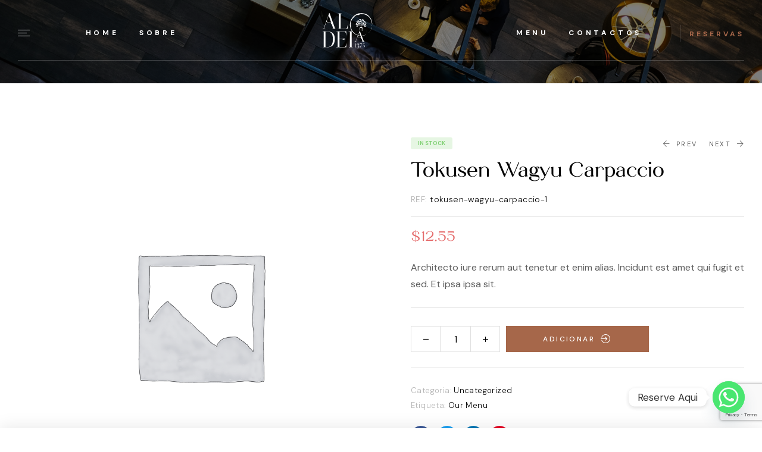

--- FILE ---
content_type: text/html; charset=UTF-8
request_url: https://aldeia1375.pt/product/tokusen-wagyu-carpaccio/
body_size: 28963
content:
<!doctype html>
<html lang="pt-PT">
<head>
	<meta charset="UTF-8">
	<meta name="viewport" content="width=device-width, initial-scale=1.0, maximum-scale=1.0">
	<link rel="profile" href="//gmpg.org/xfn/11">
	<meta name='robots' content='index, follow, max-image-preview:large, max-snippet:-1, max-video-preview:-1' />

<!-- Google Tag Manager by PYS -->
    <script data-cfasync="false" data-pagespeed-no-defer>
	    window.dataLayerPYS = window.dataLayerPYS || [];
	</script>
<!-- End Google Tag Manager by PYS --><link rel="dns-prefetch" href="//fonts.googleapis.com">
<link rel="dns-prefetch" href="//s.w.org">

<link rel="preload" as="font" type="font/woff2" crossorigin="anonymous" href="https://aldeia1375.pt/wp-content/themes/vonaco/assets/fonts/new/vonaco-heading.woff2">
	<!-- This site is optimized with the Yoast SEO plugin v26.8 - https://yoast.com/product/yoast-seo-wordpress/ -->
	<title>Tokusen Wagyu Carpaccio | Aldeia 1375</title><link rel="preload" data-rocket-preload as="style" href="https://fonts.googleapis.com/css?family=DM%20Sans%3A400%2C500%2C700%7CDM%20Sans%3A100%2C100italic%2C200%2C200italic%2C300%2C300italic%2C400%2C400italic%2C500%2C500italic%2C600%2C600italic%2C700%2C700italic%2C800%2C800italic%2C900%2C900italic&#038;subset=latin%2Clatin-ext&#038;display=swap" /><link rel="stylesheet" href="https://fonts.googleapis.com/css?family=DM%20Sans%3A400%2C500%2C700%7CDM%20Sans%3A100%2C100italic%2C200%2C200italic%2C300%2C300italic%2C400%2C400italic%2C500%2C500italic%2C600%2C600italic%2C700%2C700italic%2C800%2C800italic%2C900%2C900italic&#038;subset=latin%2Clatin-ext&#038;display=swap" media="print" onload="this.media='all'" /><noscript><link rel="stylesheet" href="https://fonts.googleapis.com/css?family=DM%20Sans%3A400%2C500%2C700%7CDM%20Sans%3A100%2C100italic%2C200%2C200italic%2C300%2C300italic%2C400%2C400italic%2C500%2C500italic%2C600%2C600italic%2C700%2C700italic%2C800%2C800italic%2C900%2C900italic&#038;subset=latin%2Clatin-ext&#038;display=swap" /></noscript>
	<meta name="description" content="Cozinha de autor regional, situado nas margens do Rio Douro" />
	<link rel="canonical" href="https://aldeia1375.pt/product/tokusen-wagyu-carpaccio/" />
	<meta property="og:locale" content="pt_PT" />
	<meta property="og:type" content="article" />
	<meta property="og:title" content="Tokusen Wagyu Carpaccio | Aldeia 1375" />
	<meta property="og:description" content="Cozinha de autor regional, situado nas margens do Rio Douro" />
	<meta property="og:url" content="https://aldeia1375.pt/product/tokusen-wagyu-carpaccio/" />
	<meta property="og:site_name" content="Aldeia 1375" />
	<meta property="article:publisher" content="https://www.facebook.com/Aldeia1375/" />
	<meta property="article:modified_time" content="2025-08-15T11:00:54+00:00" />
	<meta property="og:image" content="https://aldeia1375.pt/wp-content/uploads/2022/03/REST-63-1.jpg" />
	<meta property="og:image:width" content="1552" />
	<meta property="og:image:height" content="881" />
	<meta property="og:image:type" content="image/jpeg" />
	<meta name="twitter:card" content="summary_large_image" />
	<meta name="twitter:label1" content="Tempo estimado de leitura" />
	<meta name="twitter:data1" content="1 minuto" />
	<script type="application/ld+json" class="yoast-schema-graph">{"@context":"https://schema.org","@graph":[{"@type":"WebPage","@id":"https://aldeia1375.pt/product/tokusen-wagyu-carpaccio/","url":"https://aldeia1375.pt/product/tokusen-wagyu-carpaccio/","name":"Tokusen Wagyu Carpaccio | Aldeia 1375","isPartOf":{"@id":"https://aldeia1375.pt/#website"},"datePublished":"2021-12-13T03:14:24+00:00","dateModified":"2025-08-15T11:00:54+00:00","description":"Cozinha de autor regional, situado nas margens do Rio Douro","breadcrumb":{"@id":"https://aldeia1375.pt/product/tokusen-wagyu-carpaccio/#breadcrumb"},"inLanguage":"pt-PT","potentialAction":[{"@type":"ReadAction","target":["https://aldeia1375.pt/product/tokusen-wagyu-carpaccio/"]}]},{"@type":"BreadcrumbList","@id":"https://aldeia1375.pt/product/tokusen-wagyu-carpaccio/#breadcrumb","itemListElement":[{"@type":"ListItem","position":1,"name":"Home","item":"https://aldeia1375.pt/"},{"@type":"ListItem","position":2,"name":"Produtos","item":"https://aldeia1375.pt/shop/"},{"@type":"ListItem","position":3,"name":"Tokusen Wagyu Carpaccio"}]},{"@type":"WebSite","@id":"https://aldeia1375.pt/#website","url":"https://aldeia1375.pt/","name":"Aldeia 1375","description":"Cozinha de autor regional,  situado nas margens  do Rio Douro","publisher":{"@id":"https://aldeia1375.pt/#organization"},"potentialAction":[{"@type":"SearchAction","target":{"@type":"EntryPoint","urlTemplate":"https://aldeia1375.pt/?s={search_term_string}"},"query-input":{"@type":"PropertyValueSpecification","valueRequired":true,"valueName":"search_term_string"}}],"inLanguage":"pt-PT"},{"@type":"Organization","@id":"https://aldeia1375.pt/#organization","name":"Aldeia 1375","url":"https://aldeia1375.pt/","logo":{"@type":"ImageObject","inLanguage":"pt-PT","@id":"https://aldeia1375.pt/#/schema/logo/image/","url":"https://aldeia1375.pt/wp-content/uploads/2022/03/Aldeia-1375_Logo_Secundario.png","contentUrl":"https://aldeia1375.pt/wp-content/uploads/2022/03/Aldeia-1375_Logo_Secundario.png","width":3509,"height":2481,"caption":"Aldeia 1375"},"image":{"@id":"https://aldeia1375.pt/#/schema/logo/image/"},"sameAs":["https://www.facebook.com/Aldeia1375/","https://www.instagram.com/aldeia1375/"]}]}</script>
	<!-- / Yoast SEO plugin. -->


<script type='application/javascript'  id='pys-version-script'>console.log('PixelYourSite Free version 11.0.2');</script>
<link rel='dns-prefetch' href='//fonts.googleapis.com' />
<link href='https://fonts.gstatic.com' crossorigin rel='preconnect' />
<link rel="alternate" type="application/rss+xml" title="Aldeia 1375 &raquo; Feed" href="https://aldeia1375.pt/feed/" />
<link rel="alternate" type="application/rss+xml" title="Aldeia 1375 &raquo; Feed de comentários" href="https://aldeia1375.pt/comments/feed/" />
<link rel="alternate" type="application/rss+xml" title="Feed de comentários de Aldeia 1375 &raquo; Tokusen Wagyu Carpaccio" href="https://aldeia1375.pt/product/tokusen-wagyu-carpaccio/feed/" />
<link rel="alternate" title="oEmbed (JSON)" type="application/json+oembed" href="https://aldeia1375.pt/wp-json/oembed/1.0/embed?url=https%3A%2F%2Faldeia1375.pt%2Fproduct%2Ftokusen-wagyu-carpaccio%2F" />
<link rel="alternate" title="oEmbed (XML)" type="text/xml+oembed" href="https://aldeia1375.pt/wp-json/oembed/1.0/embed?url=https%3A%2F%2Faldeia1375.pt%2Fproduct%2Ftokusen-wagyu-carpaccio%2F&#038;format=xml" />
<style id='wp-img-auto-sizes-contain-inline-css'>
img:is([sizes=auto i],[sizes^="auto," i]){contain-intrinsic-size:3000px 1500px}
/*# sourceURL=wp-img-auto-sizes-contain-inline-css */
</style>
<link rel='stylesheet' id='hfe-widgets-style-css' href='https://aldeia1375.pt/wp-content/plugins/header-footer-elementor/inc/widgets-css/frontend.css?ver=1.6.43' media='all' />
<style id='wp-emoji-styles-inline-css'>

	img.wp-smiley, img.emoji {
		display: inline !important;
		border: none !important;
		box-shadow: none !important;
		height: 1em !important;
		width: 1em !important;
		margin: 0 0.07em !important;
		vertical-align: -0.1em !important;
		background: none !important;
		padding: 0 !important;
	}
/*# sourceURL=wp-emoji-styles-inline-css */
</style>
<link rel='stylesheet' id='wp-block-library-css' href='https://aldeia1375.pt/wp-includes/css/dist/block-library/style.min.css?ver=6.9' media='all' />
<link rel='stylesheet' id='wc-blocks-style-css' href='https://aldeia1375.pt/wp-content/plugins/woocommerce/assets/client/blocks/wc-blocks.css?ver=wc-9.5.3' media='all' />
<style id='global-styles-inline-css'>
:root{--wp--preset--aspect-ratio--square: 1;--wp--preset--aspect-ratio--4-3: 4/3;--wp--preset--aspect-ratio--3-4: 3/4;--wp--preset--aspect-ratio--3-2: 3/2;--wp--preset--aspect-ratio--2-3: 2/3;--wp--preset--aspect-ratio--16-9: 16/9;--wp--preset--aspect-ratio--9-16: 9/16;--wp--preset--color--black: #000000;--wp--preset--color--cyan-bluish-gray: #abb8c3;--wp--preset--color--white: #ffffff;--wp--preset--color--pale-pink: #f78da7;--wp--preset--color--vivid-red: #cf2e2e;--wp--preset--color--luminous-vivid-orange: #ff6900;--wp--preset--color--luminous-vivid-amber: #fcb900;--wp--preset--color--light-green-cyan: #7bdcb5;--wp--preset--color--vivid-green-cyan: #00d084;--wp--preset--color--pale-cyan-blue: #8ed1fc;--wp--preset--color--vivid-cyan-blue: #0693e3;--wp--preset--color--vivid-purple: #9b51e0;--wp--preset--gradient--vivid-cyan-blue-to-vivid-purple: linear-gradient(135deg,rgb(6,147,227) 0%,rgb(155,81,224) 100%);--wp--preset--gradient--light-green-cyan-to-vivid-green-cyan: linear-gradient(135deg,rgb(122,220,180) 0%,rgb(0,208,130) 100%);--wp--preset--gradient--luminous-vivid-amber-to-luminous-vivid-orange: linear-gradient(135deg,rgb(252,185,0) 0%,rgb(255,105,0) 100%);--wp--preset--gradient--luminous-vivid-orange-to-vivid-red: linear-gradient(135deg,rgb(255,105,0) 0%,rgb(207,46,46) 100%);--wp--preset--gradient--very-light-gray-to-cyan-bluish-gray: linear-gradient(135deg,rgb(238,238,238) 0%,rgb(169,184,195) 100%);--wp--preset--gradient--cool-to-warm-spectrum: linear-gradient(135deg,rgb(74,234,220) 0%,rgb(151,120,209) 20%,rgb(207,42,186) 40%,rgb(238,44,130) 60%,rgb(251,105,98) 80%,rgb(254,248,76) 100%);--wp--preset--gradient--blush-light-purple: linear-gradient(135deg,rgb(255,206,236) 0%,rgb(152,150,240) 100%);--wp--preset--gradient--blush-bordeaux: linear-gradient(135deg,rgb(254,205,165) 0%,rgb(254,45,45) 50%,rgb(107,0,62) 100%);--wp--preset--gradient--luminous-dusk: linear-gradient(135deg,rgb(255,203,112) 0%,rgb(199,81,192) 50%,rgb(65,88,208) 100%);--wp--preset--gradient--pale-ocean: linear-gradient(135deg,rgb(255,245,203) 0%,rgb(182,227,212) 50%,rgb(51,167,181) 100%);--wp--preset--gradient--electric-grass: linear-gradient(135deg,rgb(202,248,128) 0%,rgb(113,206,126) 100%);--wp--preset--gradient--midnight: linear-gradient(135deg,rgb(2,3,129) 0%,rgb(40,116,252) 100%);--wp--preset--font-size--small: 14px;--wp--preset--font-size--medium: 23px;--wp--preset--font-size--large: 26px;--wp--preset--font-size--x-large: 42px;--wp--preset--font-size--normal: 16px;--wp--preset--font-size--huge: 37px;--wp--preset--font-family--inter: "Inter", sans-serif;--wp--preset--font-family--cardo: Cardo;--wp--preset--spacing--20: 0.44rem;--wp--preset--spacing--30: 0.67rem;--wp--preset--spacing--40: 1rem;--wp--preset--spacing--50: 1.5rem;--wp--preset--spacing--60: 2.25rem;--wp--preset--spacing--70: 3.38rem;--wp--preset--spacing--80: 5.06rem;--wp--preset--shadow--natural: 6px 6px 9px rgba(0, 0, 0, 0.2);--wp--preset--shadow--deep: 12px 12px 50px rgba(0, 0, 0, 0.4);--wp--preset--shadow--sharp: 6px 6px 0px rgba(0, 0, 0, 0.2);--wp--preset--shadow--outlined: 6px 6px 0px -3px rgb(255, 255, 255), 6px 6px rgb(0, 0, 0);--wp--preset--shadow--crisp: 6px 6px 0px rgb(0, 0, 0);}:where(.is-layout-flex){gap: 0.5em;}:where(.is-layout-grid){gap: 0.5em;}body .is-layout-flex{display: flex;}.is-layout-flex{flex-wrap: wrap;align-items: center;}.is-layout-flex > :is(*, div){margin: 0;}body .is-layout-grid{display: grid;}.is-layout-grid > :is(*, div){margin: 0;}:where(.wp-block-columns.is-layout-flex){gap: 2em;}:where(.wp-block-columns.is-layout-grid){gap: 2em;}:where(.wp-block-post-template.is-layout-flex){gap: 1.25em;}:where(.wp-block-post-template.is-layout-grid){gap: 1.25em;}.has-black-color{color: var(--wp--preset--color--black) !important;}.has-cyan-bluish-gray-color{color: var(--wp--preset--color--cyan-bluish-gray) !important;}.has-white-color{color: var(--wp--preset--color--white) !important;}.has-pale-pink-color{color: var(--wp--preset--color--pale-pink) !important;}.has-vivid-red-color{color: var(--wp--preset--color--vivid-red) !important;}.has-luminous-vivid-orange-color{color: var(--wp--preset--color--luminous-vivid-orange) !important;}.has-luminous-vivid-amber-color{color: var(--wp--preset--color--luminous-vivid-amber) !important;}.has-light-green-cyan-color{color: var(--wp--preset--color--light-green-cyan) !important;}.has-vivid-green-cyan-color{color: var(--wp--preset--color--vivid-green-cyan) !important;}.has-pale-cyan-blue-color{color: var(--wp--preset--color--pale-cyan-blue) !important;}.has-vivid-cyan-blue-color{color: var(--wp--preset--color--vivid-cyan-blue) !important;}.has-vivid-purple-color{color: var(--wp--preset--color--vivid-purple) !important;}.has-black-background-color{background-color: var(--wp--preset--color--black) !important;}.has-cyan-bluish-gray-background-color{background-color: var(--wp--preset--color--cyan-bluish-gray) !important;}.has-white-background-color{background-color: var(--wp--preset--color--white) !important;}.has-pale-pink-background-color{background-color: var(--wp--preset--color--pale-pink) !important;}.has-vivid-red-background-color{background-color: var(--wp--preset--color--vivid-red) !important;}.has-luminous-vivid-orange-background-color{background-color: var(--wp--preset--color--luminous-vivid-orange) !important;}.has-luminous-vivid-amber-background-color{background-color: var(--wp--preset--color--luminous-vivid-amber) !important;}.has-light-green-cyan-background-color{background-color: var(--wp--preset--color--light-green-cyan) !important;}.has-vivid-green-cyan-background-color{background-color: var(--wp--preset--color--vivid-green-cyan) !important;}.has-pale-cyan-blue-background-color{background-color: var(--wp--preset--color--pale-cyan-blue) !important;}.has-vivid-cyan-blue-background-color{background-color: var(--wp--preset--color--vivid-cyan-blue) !important;}.has-vivid-purple-background-color{background-color: var(--wp--preset--color--vivid-purple) !important;}.has-black-border-color{border-color: var(--wp--preset--color--black) !important;}.has-cyan-bluish-gray-border-color{border-color: var(--wp--preset--color--cyan-bluish-gray) !important;}.has-white-border-color{border-color: var(--wp--preset--color--white) !important;}.has-pale-pink-border-color{border-color: var(--wp--preset--color--pale-pink) !important;}.has-vivid-red-border-color{border-color: var(--wp--preset--color--vivid-red) !important;}.has-luminous-vivid-orange-border-color{border-color: var(--wp--preset--color--luminous-vivid-orange) !important;}.has-luminous-vivid-amber-border-color{border-color: var(--wp--preset--color--luminous-vivid-amber) !important;}.has-light-green-cyan-border-color{border-color: var(--wp--preset--color--light-green-cyan) !important;}.has-vivid-green-cyan-border-color{border-color: var(--wp--preset--color--vivid-green-cyan) !important;}.has-pale-cyan-blue-border-color{border-color: var(--wp--preset--color--pale-cyan-blue) !important;}.has-vivid-cyan-blue-border-color{border-color: var(--wp--preset--color--vivid-cyan-blue) !important;}.has-vivid-purple-border-color{border-color: var(--wp--preset--color--vivid-purple) !important;}.has-vivid-cyan-blue-to-vivid-purple-gradient-background{background: var(--wp--preset--gradient--vivid-cyan-blue-to-vivid-purple) !important;}.has-light-green-cyan-to-vivid-green-cyan-gradient-background{background: var(--wp--preset--gradient--light-green-cyan-to-vivid-green-cyan) !important;}.has-luminous-vivid-amber-to-luminous-vivid-orange-gradient-background{background: var(--wp--preset--gradient--luminous-vivid-amber-to-luminous-vivid-orange) !important;}.has-luminous-vivid-orange-to-vivid-red-gradient-background{background: var(--wp--preset--gradient--luminous-vivid-orange-to-vivid-red) !important;}.has-very-light-gray-to-cyan-bluish-gray-gradient-background{background: var(--wp--preset--gradient--very-light-gray-to-cyan-bluish-gray) !important;}.has-cool-to-warm-spectrum-gradient-background{background: var(--wp--preset--gradient--cool-to-warm-spectrum) !important;}.has-blush-light-purple-gradient-background{background: var(--wp--preset--gradient--blush-light-purple) !important;}.has-blush-bordeaux-gradient-background{background: var(--wp--preset--gradient--blush-bordeaux) !important;}.has-luminous-dusk-gradient-background{background: var(--wp--preset--gradient--luminous-dusk) !important;}.has-pale-ocean-gradient-background{background: var(--wp--preset--gradient--pale-ocean) !important;}.has-electric-grass-gradient-background{background: var(--wp--preset--gradient--electric-grass) !important;}.has-midnight-gradient-background{background: var(--wp--preset--gradient--midnight) !important;}.has-small-font-size{font-size: var(--wp--preset--font-size--small) !important;}.has-medium-font-size{font-size: var(--wp--preset--font-size--medium) !important;}.has-large-font-size{font-size: var(--wp--preset--font-size--large) !important;}.has-x-large-font-size{font-size: var(--wp--preset--font-size--x-large) !important;}
/*# sourceURL=global-styles-inline-css */
</style>

<style id='classic-theme-styles-inline-css'>
/*! This file is auto-generated */
.wp-block-button__link{color:#fff;background-color:#32373c;border-radius:9999px;box-shadow:none;text-decoration:none;padding:calc(.667em + 2px) calc(1.333em + 2px);font-size:1.125em}.wp-block-file__button{background:#32373c;color:#fff;text-decoration:none}
/*# sourceURL=/wp-includes/css/classic-themes.min.css */
</style>
<link rel='stylesheet' id='vonaco-gutenberg-blocks-css' href='https://aldeia1375.pt/wp-content/themes/vonaco/assets/css/base/gutenberg-blocks.css?ver=1.0.0' media='all' />
<link rel='stylesheet' id='photoswipe-css' href='https://aldeia1375.pt/wp-content/plugins/woocommerce/assets/css/photoswipe/photoswipe.min.css?ver=9.5.3' media='all' />
<link rel='stylesheet' id='photoswipe-default-skin-css' href='https://aldeia1375.pt/wp-content/plugins/woocommerce/assets/css/photoswipe/default-skin/default-skin.min.css?ver=9.5.3' media='all' />
<style id='woocommerce-inline-inline-css'>
.woocommerce form .form-row .required { visibility: visible; }
/*# sourceURL=woocommerce-inline-inline-css */
</style>
<link rel='stylesheet' id='hfe-style-css' href='https://aldeia1375.pt/wp-content/plugins/header-footer-elementor/assets/css/header-footer-elementor.css?ver=1.6.43' media='all' />
<link rel='stylesheet' id='elementor-icons-css' href='https://aldeia1375.pt/wp-content/plugins/elementor/assets/lib/eicons/css/elementor-icons.min.css?ver=5.29.0' media='all' />
<link rel='stylesheet' id='elementor-frontend-css' href='https://aldeia1375.pt/wp-content/uploads/elementor/css/custom-frontend-lite.min.css?ver=1729875187' media='all' />
<link rel='stylesheet' id='swiper-css' href='https://aldeia1375.pt/wp-content/plugins/elementor/assets/lib/swiper/v8/css/swiper.min.css?ver=8.4.5' media='all' />
<link rel='stylesheet' id='elementor-post-7-css' href='https://aldeia1375.pt/wp-content/uploads/elementor/css/post-7.css?ver=1729875185' media='all' />
<link rel='stylesheet' id='elementor-global-css' href='https://aldeia1375.pt/wp-content/uploads/elementor/css/global.css?ver=1729875185' media='all' />
<link rel='stylesheet' id='elementor-post-129-css' href='https://aldeia1375.pt/wp-content/uploads/elementor/css/post-129.css?ver=1729875186' media='all' />
<link rel='stylesheet' id='elementor-post-805-css' href='https://aldeia1375.pt/wp-content/uploads/elementor/css/post-805.css?ver=1729875186' media='all' />
<link rel='stylesheet' id='vonaco-style-css' href='https://aldeia1375.pt/wp-content/themes/vonaco/style.css?ver=1.0.0' media='all' />
<style id='vonaco-style-inline-css'>
body{--primary:#A6674A;--primary_hover:#955c42;--text:#5E5E5E;--accent:#000000;--lighter:#B5B5B5;--border:#E0E0E0;}
@media(max-width:1366px){body.theme-vonaco [data-elementor-columns-laptop="1"] .column-item{flex: 0 0 100%; max-width: 100%;}.woocommerce.columns-laptop-1 ul.products li.product{flex: 0 0 100%; max-width: 100%;}body.theme-vonaco [data-elementor-columns-laptop="2"] .column-item{flex: 0 0 50%; max-width: 50%;}.woocommerce.columns-laptop-2 ul.products li.product{flex: 0 0 50%; max-width: 50%;}body.theme-vonaco [data-elementor-columns-laptop="3"] .column-item{flex: 0 0 33.3333333333%; max-width: 33.3333333333%;}.woocommerce.columns-laptop-3 ul.products li.product{flex: 0 0 33.3333333333%; max-width: 33.3333333333%;}body.theme-vonaco [data-elementor-columns-laptop="4"] .column-item{flex: 0 0 25%; max-width: 25%;}.woocommerce.columns-laptop-4 ul.products li.product{flex: 0 0 25%; max-width: 25%;}body.theme-vonaco [data-elementor-columns-laptop="5"] .column-item{flex: 0 0 20%; max-width: 20%;}.woocommerce.columns-laptop-5 ul.products li.product{flex: 0 0 20%; max-width: 20%;}body.theme-vonaco [data-elementor-columns-laptop="6"] .column-item{flex: 0 0 16.6666666667%; max-width: 16.6666666667%;}.woocommerce.columns-laptop-6 ul.products li.product{flex: 0 0 16.6666666667%; max-width: 16.6666666667%;}body.theme-vonaco [data-elementor-columns-laptop="7"] .column-item{flex: 0 0 14.2857142857%; max-width: 14.2857142857%;}.woocommerce.columns-laptop-7 ul.products li.product{flex: 0 0 14.2857142857%; max-width: 14.2857142857%;}body.theme-vonaco [data-elementor-columns-laptop="8"] .column-item{flex: 0 0 12.5%; max-width: 12.5%;}.woocommerce.columns-laptop-8 ul.products li.product{flex: 0 0 12.5%; max-width: 12.5%;}}@media(max-width:1200px){body.theme-vonaco [data-elementor-columns-tablet-extra="1"] .column-item{flex: 0 0 100%; max-width: 100%;}.woocommerce.columns-tablet-extra-1 ul.products li.product{flex: 0 0 100%; max-width: 100%;}body.theme-vonaco [data-elementor-columns-tablet-extra="2"] .column-item{flex: 0 0 50%; max-width: 50%;}.woocommerce.columns-tablet-extra-2 ul.products li.product{flex: 0 0 50%; max-width: 50%;}body.theme-vonaco [data-elementor-columns-tablet-extra="3"] .column-item{flex: 0 0 33.3333333333%; max-width: 33.3333333333%;}.woocommerce.columns-tablet-extra-3 ul.products li.product{flex: 0 0 33.3333333333%; max-width: 33.3333333333%;}body.theme-vonaco [data-elementor-columns-tablet-extra="4"] .column-item{flex: 0 0 25%; max-width: 25%;}.woocommerce.columns-tablet-extra-4 ul.products li.product{flex: 0 0 25%; max-width: 25%;}body.theme-vonaco [data-elementor-columns-tablet-extra="5"] .column-item{flex: 0 0 20%; max-width: 20%;}.woocommerce.columns-tablet-extra-5 ul.products li.product{flex: 0 0 20%; max-width: 20%;}body.theme-vonaco [data-elementor-columns-tablet-extra="6"] .column-item{flex: 0 0 16.6666666667%; max-width: 16.6666666667%;}.woocommerce.columns-tablet-extra-6 ul.products li.product{flex: 0 0 16.6666666667%; max-width: 16.6666666667%;}body.theme-vonaco [data-elementor-columns-tablet-extra="7"] .column-item{flex: 0 0 14.2857142857%; max-width: 14.2857142857%;}.woocommerce.columns-tablet-extra-7 ul.products li.product{flex: 0 0 14.2857142857%; max-width: 14.2857142857%;}body.theme-vonaco [data-elementor-columns-tablet-extra="8"] .column-item{flex: 0 0 12.5%; max-width: 12.5%;}.woocommerce.columns-tablet-extra-8 ul.products li.product{flex: 0 0 12.5%; max-width: 12.5%;}}@media(max-width:1024px){body.theme-vonaco [data-elementor-columns-tablet="1"] .column-item{flex: 0 0 100%; max-width: 100%;}.woocommerce.columns-tablet-1 ul.products li.product{flex: 0 0 100%; max-width: 100%;}body.theme-vonaco [data-elementor-columns-tablet="2"] .column-item{flex: 0 0 50%; max-width: 50%;}.woocommerce.columns-tablet-2 ul.products li.product{flex: 0 0 50%; max-width: 50%;}body.theme-vonaco [data-elementor-columns-tablet="3"] .column-item{flex: 0 0 33.3333333333%; max-width: 33.3333333333%;}.woocommerce.columns-tablet-3 ul.products li.product{flex: 0 0 33.3333333333%; max-width: 33.3333333333%;}body.theme-vonaco [data-elementor-columns-tablet="4"] .column-item{flex: 0 0 25%; max-width: 25%;}.woocommerce.columns-tablet-4 ul.products li.product{flex: 0 0 25%; max-width: 25%;}body.theme-vonaco [data-elementor-columns-tablet="5"] .column-item{flex: 0 0 20%; max-width: 20%;}.woocommerce.columns-tablet-5 ul.products li.product{flex: 0 0 20%; max-width: 20%;}body.theme-vonaco [data-elementor-columns-tablet="6"] .column-item{flex: 0 0 16.6666666667%; max-width: 16.6666666667%;}.woocommerce.columns-tablet-6 ul.products li.product{flex: 0 0 16.6666666667%; max-width: 16.6666666667%;}body.theme-vonaco [data-elementor-columns-tablet="7"] .column-item{flex: 0 0 14.2857142857%; max-width: 14.2857142857%;}.woocommerce.columns-tablet-7 ul.products li.product{flex: 0 0 14.2857142857%; max-width: 14.2857142857%;}body.theme-vonaco [data-elementor-columns-tablet="8"] .column-item{flex: 0 0 12.5%; max-width: 12.5%;}.woocommerce.columns-tablet-8 ul.products li.product{flex: 0 0 12.5%; max-width: 12.5%;}}@media(max-width:880px){body.theme-vonaco [data-elementor-columns-mobile-extra="1"] .column-item{flex: 0 0 100%; max-width: 100%;}.woocommerce.columns-mobile-extra-1 ul.products li.product{flex: 0 0 100%; max-width: 100%;}body.theme-vonaco [data-elementor-columns-mobile-extra="2"] .column-item{flex: 0 0 50%; max-width: 50%;}.woocommerce.columns-mobile-extra-2 ul.products li.product{flex: 0 0 50%; max-width: 50%;}body.theme-vonaco [data-elementor-columns-mobile-extra="3"] .column-item{flex: 0 0 33.3333333333%; max-width: 33.3333333333%;}.woocommerce.columns-mobile-extra-3 ul.products li.product{flex: 0 0 33.3333333333%; max-width: 33.3333333333%;}body.theme-vonaco [data-elementor-columns-mobile-extra="4"] .column-item{flex: 0 0 25%; max-width: 25%;}.woocommerce.columns-mobile-extra-4 ul.products li.product{flex: 0 0 25%; max-width: 25%;}body.theme-vonaco [data-elementor-columns-mobile-extra="5"] .column-item{flex: 0 0 20%; max-width: 20%;}.woocommerce.columns-mobile-extra-5 ul.products li.product{flex: 0 0 20%; max-width: 20%;}body.theme-vonaco [data-elementor-columns-mobile-extra="6"] .column-item{flex: 0 0 16.6666666667%; max-width: 16.6666666667%;}.woocommerce.columns-mobile-extra-6 ul.products li.product{flex: 0 0 16.6666666667%; max-width: 16.6666666667%;}body.theme-vonaco [data-elementor-columns-mobile-extra="7"] .column-item{flex: 0 0 14.2857142857%; max-width: 14.2857142857%;}.woocommerce.columns-mobile-extra-7 ul.products li.product{flex: 0 0 14.2857142857%; max-width: 14.2857142857%;}body.theme-vonaco [data-elementor-columns-mobile-extra="8"] .column-item{flex: 0 0 12.5%; max-width: 12.5%;}.woocommerce.columns-mobile-extra-8 ul.products li.product{flex: 0 0 12.5%; max-width: 12.5%;}}@media(max-width:767px){body.theme-vonaco [data-elementor-columns-mobile="1"] .column-item{flex: 0 0 100%; max-width: 100%;}.woocommerce.columns-mobile-1 ul.products li.product{flex: 0 0 100%; max-width: 100%;}body.theme-vonaco [data-elementor-columns-mobile="2"] .column-item{flex: 0 0 50%; max-width: 50%;}.woocommerce.columns-mobile-2 ul.products li.product{flex: 0 0 50%; max-width: 50%;}body.theme-vonaco [data-elementor-columns-mobile="3"] .column-item{flex: 0 0 33.3333333333%; max-width: 33.3333333333%;}.woocommerce.columns-mobile-3 ul.products li.product{flex: 0 0 33.3333333333%; max-width: 33.3333333333%;}body.theme-vonaco [data-elementor-columns-mobile="4"] .column-item{flex: 0 0 25%; max-width: 25%;}.woocommerce.columns-mobile-4 ul.products li.product{flex: 0 0 25%; max-width: 25%;}body.theme-vonaco [data-elementor-columns-mobile="5"] .column-item{flex: 0 0 20%; max-width: 20%;}.woocommerce.columns-mobile-5 ul.products li.product{flex: 0 0 20%; max-width: 20%;}body.theme-vonaco [data-elementor-columns-mobile="6"] .column-item{flex: 0 0 16.6666666667%; max-width: 16.6666666667%;}.woocommerce.columns-mobile-6 ul.products li.product{flex: 0 0 16.6666666667%; max-width: 16.6666666667%;}body.theme-vonaco [data-elementor-columns-mobile="7"] .column-item{flex: 0 0 14.2857142857%; max-width: 14.2857142857%;}.woocommerce.columns-mobile-7 ul.products li.product{flex: 0 0 14.2857142857%; max-width: 14.2857142857%;}body.theme-vonaco [data-elementor-columns-mobile="8"] .column-item{flex: 0 0 12.5%; max-width: 12.5%;}.woocommerce.columns-mobile-8 ul.products li.product{flex: 0 0 12.5%; max-width: 12.5%;}}
/*# sourceURL=vonaco-style-inline-css */
</style>
<link rel='stylesheet' id='vonaco-slick-style-css' href='https://aldeia1375.pt/wp-content/themes/vonaco/assets/css/base/slick.css?ver=1.0.0' media='all' />
<link rel='stylesheet' id='vonaco-slick-theme-style-css' href='https://aldeia1375.pt/wp-content/themes/vonaco/assets/css/base/slick-theme.css?ver=1.0.0' media='all' />

<link rel='stylesheet' id='elementor-post-3583-css' href='https://aldeia1375.pt/wp-content/uploads/elementor/css/post-3583.css?ver=1729875186' media='all' />
<link rel='stylesheet' id='chaty-front-css-css' href='https://aldeia1375.pt/wp-content/plugins/chaty/css/chaty-front.min.css?ver=3.4.61647455721' media='all' />
<link rel='stylesheet' id='vonaco-elementor-css' href='https://aldeia1375.pt/wp-content/themes/vonaco/assets/css/base/elementor.css?ver=1.0.0' media='all' />
<link rel='stylesheet' id='hfe-icons-list-css' href='https://aldeia1375.pt/wp-content/plugins/elementor/assets/css/widget-icon-list.min.css?ver=3.24.3' media='all' />
<link rel='stylesheet' id='hfe-social-icons-css' href='https://aldeia1375.pt/wp-content/plugins/elementor/assets/css/widget-social-icons.min.css?ver=3.24.0' media='all' />
<link rel='stylesheet' id='hfe-social-share-icons-brands-css' href='https://aldeia1375.pt/wp-content/plugins/elementor/assets/lib/font-awesome/css/brands.css?ver=5.15.3' media='all' />
<link rel='stylesheet' id='hfe-social-share-icons-fontawesome-css' href='https://aldeia1375.pt/wp-content/plugins/elementor/assets/lib/font-awesome/css/fontawesome.css?ver=5.15.3' media='all' />
<link rel='stylesheet' id='hfe-nav-menu-icons-css' href='https://aldeia1375.pt/wp-content/plugins/elementor/assets/lib/font-awesome/css/solid.css?ver=5.15.3' media='all' />
<link rel='stylesheet' id='vonaco-woocommerce-style-css' href='https://aldeia1375.pt/wp-content/themes/vonaco/assets/css/woocommerce/woocommerce.css?ver=1.0.0' media='all' />
<link rel='stylesheet' id='tooltipster-css' href='https://aldeia1375.pt/wp-content/themes/vonaco/assets/css/libs/tooltipster.bundle.min.css?ver=1.0.0' media='all' />
<link rel='stylesheet' id='magnific-popup-css' href='https://aldeia1375.pt/wp-content/themes/vonaco/assets/css/libs/magnific-popup.css?ver=1.0.0' media='all' />
<link rel='stylesheet' id='vonaco-child-style-css' href='https://aldeia1375.pt/wp-content/themes/vonaco-child/style.css?ver=1.0.0' media='all' />

<link rel='stylesheet' id='elementor-icons-shared-0-css' href='https://aldeia1375.pt/wp-content/plugins/elementor/assets/lib/font-awesome/css/fontawesome.min.css?ver=5.15.3' media='all' />
<link rel='stylesheet' id='elementor-icons-fa-brands-css' href='https://aldeia1375.pt/wp-content/plugins/elementor/assets/lib/font-awesome/css/brands.min.css?ver=5.15.3' media='all' />
<link rel="preconnect" href="https://fonts.gstatic.com/" crossorigin><script src="https://aldeia1375.pt/wp-includes/js/jquery/jquery.min.js?ver=3.7.1" id="jquery-core-js"></script>
<script src="https://aldeia1375.pt/wp-includes/js/jquery/jquery-migrate.min.js?ver=3.4.1" id="jquery-migrate-js"></script>
<script src="https://aldeia1375.pt/wp-content/plugins/woocommerce/assets/js/jquery-blockui/jquery.blockUI.min.js?ver=2.7.0-wc.9.5.3" id="jquery-blockui-js" defer data-wp-strategy="defer"></script>
<script id="wc-add-to-cart-js-extra">
var wc_add_to_cart_params = {"ajax_url":"/wp-admin/admin-ajax.php","wc_ajax_url":"/?wc-ajax=%%endpoint%%","i18n_view_cart":"","cart_url":"https://aldeia1375.pt","is_cart":"","cart_redirect_after_add":"no"};
//# sourceURL=wc-add-to-cart-js-extra
</script>
<script src="https://aldeia1375.pt/wp-content/plugins/woocommerce/assets/js/frontend/add-to-cart.min.js?ver=9.5.3" id="wc-add-to-cart-js" defer data-wp-strategy="defer"></script>
<script src="https://aldeia1375.pt/wp-content/plugins/woocommerce/assets/js/zoom/jquery.zoom.min.js?ver=1.7.21-wc.9.5.3" id="zoom-js" defer data-wp-strategy="defer"></script>
<script src="https://aldeia1375.pt/wp-content/plugins/woocommerce/assets/js/flexslider/jquery.flexslider.min.js?ver=2.7.2-wc.9.5.3" id="flexslider-js" defer data-wp-strategy="defer"></script>
<script src="https://aldeia1375.pt/wp-content/plugins/woocommerce/assets/js/photoswipe/photoswipe.min.js?ver=4.1.1-wc.9.5.3" id="photoswipe-js" defer data-wp-strategy="defer"></script>
<script src="https://aldeia1375.pt/wp-content/plugins/woocommerce/assets/js/photoswipe/photoswipe-ui-default.min.js?ver=4.1.1-wc.9.5.3" id="photoswipe-ui-default-js" defer data-wp-strategy="defer"></script>
<script id="wc-single-product-js-extra">
var wc_single_product_params = {"i18n_required_rating_text":"Seleccione uma classifica\u00e7\u00e3o","i18n_product_gallery_trigger_text":"View full-screen image gallery","review_rating_required":"yes","flexslider":{"rtl":false,"animation":"slide","smoothHeight":true,"directionNav":false,"controlNav":"thumbnails","slideshow":false,"animationSpeed":500,"animationLoop":false,"allowOneSlide":false},"zoom_enabled":"1","zoom_options":[],"photoswipe_enabled":"1","photoswipe_options":{"shareEl":false,"closeOnScroll":false,"history":false,"hideAnimationDuration":0,"showAnimationDuration":0},"flexslider_enabled":"1"};
//# sourceURL=wc-single-product-js-extra
</script>
<script src="https://aldeia1375.pt/wp-content/plugins/woocommerce/assets/js/frontend/single-product.min.js?ver=9.5.3" id="wc-single-product-js" defer data-wp-strategy="defer"></script>
<script src="https://aldeia1375.pt/wp-content/plugins/woocommerce/assets/js/js-cookie/js.cookie.min.js?ver=2.1.4-wc.9.5.3" id="js-cookie-js" defer data-wp-strategy="defer"></script>
<script id="woocommerce-js-extra">
var woocommerce_params = {"ajax_url":"/wp-admin/admin-ajax.php","wc_ajax_url":"/?wc-ajax=%%endpoint%%"};
//# sourceURL=woocommerce-js-extra
</script>
<script src="https://aldeia1375.pt/wp-content/plugins/woocommerce/assets/js/frontend/woocommerce.min.js?ver=9.5.3" id="woocommerce-js" defer data-wp-strategy="defer"></script>
<script src="https://aldeia1375.pt/wp-content/themes/vonaco/assets/js/vendor/jarallax.js?ver=6.9" id="jarallax-js"></script>
<script src="https://aldeia1375.pt/wp-content/plugins/pixelyoursite/dist/scripts/jquery.bind-first-0.2.3.min.js?ver=6.9" id="jquery-bind-first-js"></script>
<script src="https://aldeia1375.pt/wp-content/plugins/pixelyoursite/dist/scripts/js.cookie-2.1.3.min.js?ver=2.1.3" id="js-cookie-pys-js"></script>
<script src="https://aldeia1375.pt/wp-content/plugins/pixelyoursite/dist/scripts/tld.min.js?ver=2.3.1" id="js-tld-js"></script>
<script id="pys-js-extra">
var pysOptions = {"staticEvents":{"ga":{"woo_view_content":[{"delay":0,"type":"static","name":"view_item","trackingIds":["G-X646CJD6KB"],"eventID":"7ac203b1-2861-4ffb-931c-403383d8f6a9","params":{"event_category":"ecommerce","currency":"USD","items":[{"item_id":"2844","item_name":"Tokusen Wagyu Carpaccio","quantity":1,"price":"12.55","item_category":"Uncategorized"}],"value":"12.55","page_title":"Tokusen Wagyu Carpaccio","post_type":"product","post_id":2844,"plugin":"PixelYourSite","user_role":"guest","event_url":"aldeia1375.pt/product/tokusen-wagyu-carpaccio/"},"e_id":"woo_view_content","ids":[],"hasTimeWindow":false,"timeWindow":0,"pixelIds":[],"woo_order":"","edd_order":""}]}},"dynamicEvents":{"automatic_event_form":{"ga":{"delay":0,"type":"dyn","name":"Form","trackingIds":["G-X646CJD6KB"],"eventID":"e5aaae82-7006-4cf5-81bf-6aab9afefef6","params":{"page_title":"Tokusen Wagyu Carpaccio","post_type":"product","post_id":2844,"plugin":"PixelYourSite","user_role":"guest","event_url":"aldeia1375.pt/product/tokusen-wagyu-carpaccio/"},"e_id":"automatic_event_form","ids":[],"hasTimeWindow":false,"timeWindow":0,"pixelIds":[],"woo_order":"","edd_order":""}},"automatic_event_download":{"ga":{"delay":0,"type":"dyn","name":"Download","extensions":["","doc","exe","js","pdf","ppt","tgz","zip","xls"],"trackingIds":["G-X646CJD6KB"],"eventID":"42a6d9c2-dd93-4c2e-b3ca-af38d734bf43","params":{"page_title":"Tokusen Wagyu Carpaccio","post_type":"product","post_id":2844,"plugin":"PixelYourSite","user_role":"guest","event_url":"aldeia1375.pt/product/tokusen-wagyu-carpaccio/"},"e_id":"automatic_event_download","ids":[],"hasTimeWindow":false,"timeWindow":0,"pixelIds":[],"woo_order":"","edd_order":""}},"automatic_event_comment":{"ga":{"delay":0,"type":"dyn","name":"Comment","trackingIds":["G-X646CJD6KB"],"eventID":"d46eef9a-9d82-4289-8f9c-413f1833b86a","params":{"page_title":"Tokusen Wagyu Carpaccio","post_type":"product","post_id":2844,"plugin":"PixelYourSite","user_role":"guest","event_url":"aldeia1375.pt/product/tokusen-wagyu-carpaccio/"},"e_id":"automatic_event_comment","ids":[],"hasTimeWindow":false,"timeWindow":0,"pixelIds":[],"woo_order":"","edd_order":""}},"woo_add_to_cart_on_button_click":{"ga":{"delay":0,"type":"dyn","name":"add_to_cart","trackingIds":["G-X646CJD6KB"],"eventID":"c527fa56-c989-49d5-835f-f6454e9b227a","params":{"page_title":"Tokusen Wagyu Carpaccio","post_type":"product","post_id":2844,"plugin":"PixelYourSite","user_role":"guest","event_url":"aldeia1375.pt/product/tokusen-wagyu-carpaccio/"},"e_id":"woo_add_to_cart_on_button_click","ids":[],"hasTimeWindow":false,"timeWindow":0,"pixelIds":[],"woo_order":"","edd_order":""}}},"triggerEvents":[],"triggerEventTypes":[],"ga":{"trackingIds":["G-X646CJD6KB"],"commentEventEnabled":true,"downloadEnabled":true,"formEventEnabled":true,"crossDomainEnabled":false,"crossDomainAcceptIncoming":false,"crossDomainDomains":[],"isDebugEnabled":[],"serverContainerUrls":{"G-X646CJD6KB":{"enable_server_container":"","server_container_url":"","transport_url":""}},"additionalConfig":{"G-X646CJD6KB":{"first_party_collection":true}},"disableAdvertisingFeatures":false,"disableAdvertisingPersonalization":false,"wooVariableAsSimple":true,"custom_page_view_event":false},"debug":"","siteUrl":"https://aldeia1375.pt","ajaxUrl":"https://aldeia1375.pt/wp-admin/admin-ajax.php","ajax_event":"98cd15fbcc","enable_remove_download_url_param":"1","cookie_duration":"7","last_visit_duration":"60","enable_success_send_form":"","ajaxForServerEvent":"1","ajaxForServerStaticEvent":"1","send_external_id":"1","external_id_expire":"180","track_cookie_for_subdomains":"1","google_consent_mode":"1","gdpr":{"ajax_enabled":false,"all_disabled_by_api":false,"facebook_disabled_by_api":false,"analytics_disabled_by_api":false,"google_ads_disabled_by_api":false,"pinterest_disabled_by_api":false,"bing_disabled_by_api":false,"externalID_disabled_by_api":false,"facebook_prior_consent_enabled":true,"analytics_prior_consent_enabled":true,"google_ads_prior_consent_enabled":null,"pinterest_prior_consent_enabled":true,"bing_prior_consent_enabled":true,"cookiebot_integration_enabled":false,"cookiebot_facebook_consent_category":"marketing","cookiebot_analytics_consent_category":"statistics","cookiebot_tiktok_consent_category":"marketing","cookiebot_google_ads_consent_category":"marketing","cookiebot_pinterest_consent_category":"marketing","cookiebot_bing_consent_category":"marketing","consent_magic_integration_enabled":false,"real_cookie_banner_integration_enabled":false,"cookie_notice_integration_enabled":false,"cookie_law_info_integration_enabled":false,"analytics_storage":{"enabled":true,"value":"granted","filter":false},"ad_storage":{"enabled":true,"value":"granted","filter":false},"ad_user_data":{"enabled":true,"value":"granted","filter":false},"ad_personalization":{"enabled":true,"value":"granted","filter":false}},"cookie":{"disabled_all_cookie":false,"disabled_start_session_cookie":false,"disabled_advanced_form_data_cookie":false,"disabled_landing_page_cookie":false,"disabled_first_visit_cookie":false,"disabled_trafficsource_cookie":false,"disabled_utmTerms_cookie":false,"disabled_utmId_cookie":false},"tracking_analytics":{"TrafficSource":"direct","TrafficLanding":"undefined","TrafficUtms":[],"TrafficUtmsId":[]},"GATags":{"ga_datalayer_type":"default","ga_datalayer_name":"dataLayerPYS"},"woo":{"enabled":true,"enabled_save_data_to_orders":true,"addToCartOnButtonEnabled":true,"addToCartOnButtonValueEnabled":true,"addToCartOnButtonValueOption":"price","singleProductId":2844,"removeFromCartSelector":"form.woocommerce-cart-form .remove","addToCartCatchMethod":"add_cart_js","is_order_received_page":false,"containOrderId":false},"edd":{"enabled":false},"cache_bypass":"1769523919"};
//# sourceURL=pys-js-extra
</script>
<script src="https://aldeia1375.pt/wp-content/plugins/pixelyoursite/dist/scripts/public.js?ver=11.0.2" id="pys-js"></script>
<link rel="https://api.w.org/" href="https://aldeia1375.pt/wp-json/" /><link rel="alternate" title="JSON" type="application/json" href="https://aldeia1375.pt/wp-json/wp/v2/product/2844" /><link rel="EditURI" type="application/rsd+xml" title="RSD" href="https://aldeia1375.pt/xmlrpc.php?rsd" />
<meta name="generator" content="WordPress 6.9" />
<meta name="generator" content="WooCommerce 9.5.3" />
<link rel='shortlink' href='https://aldeia1375.pt/?p=2844' />
	<noscript><style>.woocommerce-product-gallery{ opacity: 1 !important; }</style></noscript>
	<meta name="generator" content="Elementor 3.20.4; features: e_optimized_assets_loading, e_optimized_css_loading, additional_custom_breakpoints, block_editor_assets_optimize, e_image_loading_optimization; settings: css_print_method-external, google_font-enabled, font_display-auto">
<style class='wp-fonts-local'>
@font-face{font-family:Inter;font-style:normal;font-weight:300 900;font-display:fallback;src:url('https://aldeia1375.pt/wp-content/plugins/woocommerce/assets/fonts/Inter-VariableFont_slnt,wght.woff2') format('woff2');font-stretch:normal;}
@font-face{font-family:Cardo;font-style:normal;font-weight:400;font-display:fallback;src:url('https://aldeia1375.pt/wp-content/plugins/woocommerce/assets/fonts/cardo_normal_400.woff2') format('woff2');}
</style>
<link rel="icon" href="https://aldeia1375.pt/wp-content/uploads/2022/03/cropped-Favicon-32x32.png" sizes="32x32" />
<link rel="icon" href="https://aldeia1375.pt/wp-content/uploads/2022/03/cropped-Favicon-192x192.png" sizes="192x192" />
<link rel="apple-touch-icon" href="https://aldeia1375.pt/wp-content/uploads/2022/03/cropped-Favicon-180x180.png" />
<meta name="msapplication-TileImage" content="https://aldeia1375.pt/wp-content/uploads/2022/03/cropped-Favicon-270x270.png" />
		<style id="wp-custom-css">
			@media (max-width: 767px){ .elementor-widget-vonaco-tabs.elementor-widget-tabs.elementor-tabs-view-horizontal .elementor-tabs-wrapper{
	display:block;
  overflow-x:auto;
     white-space:nowrap;

	
}
}

	
@media (max-width: 767px) {
	.elementor-widget-vonaco-tabs.elementor-widget-tabs.elementor-tabs-view-horizontal .elementor-tab-title {

    font-size: 14px;
    line-height: 1.6;
    font-weight: 400;
    margin-bottom: 10px;
    border-radius: 20px;
    padding: 15px;
    border: 1px solid black;
    cursor: pointer;
    outline: 0;
    color: var(--accent);
    -ms-transition: all .3s ease;
    -o-transition: all .3s ease;
    -moz-transition: all .3s ease;
    -webkit-transition: all .3s ease;
    transition: all .3s ease;
    font-family: var(--e-global-typography-accent-font-family);
}
	
	}
	
	
	@media (max-width: 767px){
		.elementor-widget-vonaco-tabs.elementor-widget-tabs.elementor-tabs-view-horizontal .elementor-tab-title.elementor-active {
    color: white;
    background-color: #a6674a;
    padding: 15px;
    border-radius: 20px;
}

	}
	
	@media (max-width: 767px){
		i.vonaco-icon-rhombus{
			display:none;
		}
	}		</style>
		<style id="wpforms-css-vars-root">
				:root {
					--wpforms-field-border-radius: 3px;
--wpforms-field-border-style: solid;
--wpforms-field-border-size: 1px;
--wpforms-field-background-color: #ffffff;
--wpforms-field-border-color: rgba( 0, 0, 0, 0.25 );
--wpforms-field-border-color-spare: rgba( 0, 0, 0, 0.25 );
--wpforms-field-text-color: rgba( 0, 0, 0, 0.7 );
--wpforms-field-menu-color: #ffffff;
--wpforms-label-color: rgba( 0, 0, 0, 0.85 );
--wpforms-label-sublabel-color: rgba( 0, 0, 0, 0.55 );
--wpforms-label-error-color: #d63637;
--wpforms-button-border-radius: 3px;
--wpforms-button-border-style: none;
--wpforms-button-border-size: 1px;
--wpforms-button-background-color: #066aab;
--wpforms-button-border-color: #066aab;
--wpforms-button-text-color: #ffffff;
--wpforms-page-break-color: #066aab;
--wpforms-background-image: none;
--wpforms-background-position: center center;
--wpforms-background-repeat: no-repeat;
--wpforms-background-size: cover;
--wpforms-background-width: 100px;
--wpforms-background-height: 100px;
--wpforms-background-color: rgba( 0, 0, 0, 0 );
--wpforms-background-url: none;
--wpforms-container-padding: 0px;
--wpforms-container-border-style: none;
--wpforms-container-border-width: 1px;
--wpforms-container-border-color: #000000;
--wpforms-container-border-radius: 3px;
--wpforms-field-size-input-height: 43px;
--wpforms-field-size-input-spacing: 15px;
--wpforms-field-size-font-size: 16px;
--wpforms-field-size-line-height: 19px;
--wpforms-field-size-padding-h: 14px;
--wpforms-field-size-checkbox-size: 16px;
--wpforms-field-size-sublabel-spacing: 5px;
--wpforms-field-size-icon-size: 1;
--wpforms-label-size-font-size: 16px;
--wpforms-label-size-line-height: 19px;
--wpforms-label-size-sublabel-font-size: 14px;
--wpforms-label-size-sublabel-line-height: 17px;
--wpforms-button-size-font-size: 17px;
--wpforms-button-size-height: 41px;
--wpforms-button-size-padding-h: 15px;
--wpforms-button-size-margin-top: 10px;
--wpforms-container-shadow-size-box-shadow: none;

				}
			</style><link rel='stylesheet' id='elementor-post-6458-css' href='https://aldeia1375.pt/wp-content/uploads/elementor/css/post-6458.css?ver=1729875186' media='all' />
<link rel='stylesheet' id='contact-form-7-css' href='https://aldeia1375.pt/wp-content/plugins/contact-form-7/includes/css/styles.css?ver=6.1.1' media='all' />
<link rel='stylesheet' id='elementor-post-6354-css' href='https://aldeia1375.pt/wp-content/uploads/elementor/css/post-6354.css?ver=1729875186' media='all' />
<meta name="generator" content="WP Rocket 3.18" data-wpr-features="wpr_desktop wpr_preload_links" /></head>
<body class="wp-singular product-template-default single single-product postid-2844 wp-custom-logo wp-embed-responsive wp-theme-vonaco wp-child-theme-vonaco-child theme-vonaco woocommerce woocommerce-page woocommerce-no-js ehf-header ehf-footer ehf-template-vonaco ehf-stylesheet-vonaco-child woocommerce-active product-style-1 vonaco-full-width-content single-product-vertical elementor-default elementor-kit-7">

<div data-rocket-location-hash="57eb0956558bf7ad8062fd5c02b81560" id="page" class="hfeed site">
			<header data-rocket-location-hash="439991b3ed0c0a6d3e41b67199d19d5d" id="masthead" itemscope="itemscope" itemtype="https://schema.org/WPHeader">
			<p class="main-title bhf-hidden" itemprop="headline"><a href="https://aldeia1375.pt" title="Aldeia 1375" rel="home">Aldeia 1375</a></p>
					<div data-rocket-location-hash="f94981e42696c32169bef0d9f0af9cc3" data-elementor-type="wp-post" data-elementor-id="129" class="elementor elementor-129">
						<div class="elementor-section elementor-top-section elementor-element elementor-element-2232c88 elementor-section-stretched elementor-hidden-desktop elementor-hidden-laptop elementor-section-boxed elementor-section-height-default elementor-section-height-default" data-id="2232c88" data-element_type="section" data-settings="{&quot;stretch_section&quot;:&quot;section-stretched&quot;,&quot;background_background&quot;:&quot;classic&quot;}">
						<div class="elementor-container elementor-column-gap-no">
					<div class="elementor-column elementor-col-100 elementor-top-column elementor-element elementor-element-46b0d2c" data-id="46b0d2c" data-element_type="column">
			<div class="elementor-widget-wrap elementor-element-populated">
				
 		<div class="elementor-element elementor-element-5c8589c elementor-widget__width-auto elementor-widget elementor-widget-vonaco-button-popup" data-id="5c8589c" data-element_type="widget" data-widget_type="vonaco-button-popup.default">
				<div class="elementor-widget-container">
			        <div class="elementor-button-wrapper vonaco-button-popup">
            <a class="elementor-button" role="button" href="#vonaco-button-popup-5c8589c" data-effect="mfp-zoom-in">
                        <span class="elementor-button-content-wrapper">
						<span class="elementor-button-text">Reservas</span>
		</span>
                    </a>
        </div>
        <div id="vonaco-button-popup-5c8589c" class="mfp-hide button-popup-content">
            		<div data-elementor-type="section" data-elementor-id="6458" class="elementor elementor-6458">
						<div class="elementor-section elementor-top-section elementor-element elementor-element-20c83db elementor-section-boxed elementor-section-height-default elementor-section-height-default" data-id="20c83db" data-element_type="section">
						<div class="elementor-container elementor-column-gap-no">
					<div class="elementor-column elementor-col-100 elementor-top-column elementor-element elementor-element-c3835cf" data-id="c3835cf" data-element_type="column">
			<div class="elementor-widget-wrap elementor-element-populated">
						<div class="elementor-element elementor-element-d10c8df elementor-widget elementor-widget-heading" data-id="d10c8df" data-element_type="widget" data-widget_type="heading.default">
				<div class="elementor-widget-container">
			<style>/*! elementor - v3.20.0 - 10-04-2024 */
.elementor-heading-title{padding:0;margin:0;line-height:1}.elementor-widget-heading .elementor-heading-title[class*=elementor-size-]>a{color:inherit;font-size:inherit;line-height:inherit}.elementor-widget-heading .elementor-heading-title.elementor-size-small{font-size:15px}.elementor-widget-heading .elementor-heading-title.elementor-size-medium{font-size:19px}.elementor-widget-heading .elementor-heading-title.elementor-size-large{font-size:29px}.elementor-widget-heading .elementor-heading-title.elementor-size-xl{font-size:39px}.elementor-widget-heading .elementor-heading-title.elementor-size-xxl{font-size:59px}</style><h2 class="elementor-heading-title elementor-size-default">Reserva Online</h2>		</div>
				</div>
				<div class="elementor-element elementor-element-6d905cf elementor-widget elementor-widget-text-editor" data-id="6d905cf" data-element_type="widget" data-widget_type="text-editor.default">
				<div class="elementor-widget-container">
			<style>/*! elementor - v3.20.0 - 10-04-2024 */
.elementor-widget-text-editor.elementor-drop-cap-view-stacked .elementor-drop-cap{background-color:#69727d;color:#fff}.elementor-widget-text-editor.elementor-drop-cap-view-framed .elementor-drop-cap{color:#69727d;border:3px solid;background-color:transparent}.elementor-widget-text-editor:not(.elementor-drop-cap-view-default) .elementor-drop-cap{margin-top:8px}.elementor-widget-text-editor:not(.elementor-drop-cap-view-default) .elementor-drop-cap-letter{width:1em;height:1em}.elementor-widget-text-editor .elementor-drop-cap{float:left;text-align:center;line-height:1;font-size:50px}.elementor-widget-text-editor .elementor-drop-cap-letter{display:inline-block}</style>				Reserve por telefone <span style="color: #a6674a; font-weight: bold;">+351 915 612 329</span> ou no seguinte formulário
						</div>
				</div>
				<div class="elementor-element elementor-element-872bd67 elementor-widget elementor-widget-vonaco-contactform" data-id="872bd67" data-element_type="widget" data-widget_type="vonaco-contactform.default">
				<div class="elementor-widget-container">
			
<div class="wpcf7 no-js" id="wpcf7-f7016-o1" lang="en-US" dir="ltr" data-wpcf7-id="7016">
<div class="screen-reader-response"><p role="status" aria-live="polite" aria-atomic="true"></p> <ul></ul></div>
<form action="/product/tokusen-wagyu-carpaccio/#wpcf7-f7016-o1" method="post" class="wpcf7-form init" aria-label="Contact form" novalidate="novalidate" data-status="init">
<fieldset class="hidden-fields-container"><input type="hidden" name="_wpcf7" value="7016" /><input type="hidden" name="_wpcf7_version" value="6.1.1" /><input type="hidden" name="_wpcf7_locale" value="en_US" /><input type="hidden" name="_wpcf7_unit_tag" value="wpcf7-f7016-o1" /><input type="hidden" name="_wpcf7_container_post" value="0" /><input type="hidden" name="_wpcf7_posted_data_hash" value="" /><input type="hidden" name="_wpcf7_recaptcha_response" value="" />
</fieldset>
<div class="row">
	<div class="column-12 column-tablet-6 column-desktop-6">
		<p><span class="wpcf7-form-control-wrap" data-name="your-name"><input size="40" maxlength="400" class="wpcf7-form-control wpcf7-text wpcf7-validates-as-required" aria-required="true" aria-invalid="false" placeholder="O seu nome" value="" type="text" name="your-name" /></span>
		</p>
	</div>
	<div class="column-12 column-tablet-6 column-desktop-6">
		<p><span class="wpcf7-form-control-wrap" data-name="phone-number"><input size="40" maxlength="400" class="wpcf7-form-control wpcf7-text wpcf7-validates-as-required" aria-required="true" aria-invalid="false" placeholder="Número Telemóvel" value="" type="text" name="phone-number" /></span>
		</p>
	</div>
	<div class="column-12 column-tablet-4 column-desktop-4">
		<p><i class="vonaco-icon vonaco-icon-account"></i><span class="wpcf7-form-control-wrap" data-name="numero-pessoas"><select class="wpcf7-form-control wpcf7-select wpcf7-validates-as-required" aria-required="true" aria-invalid="false" name="numero-pessoas"><option value="1 Pessoa">1 Pessoa</option><option value="2 Pessoas">2 Pessoas</option><option value="3 Pessoas">3 Pessoas</option><option value="4 Pessoas">4 Pessoas</option><option value="5 Pessoas">5 Pessoas</option></select></span>
		</p>
	</div>
	<div class="column-12 column-tablet-4 column-desktop-4">
		<p><i class="vonaco-icon vonaco-icon-calendar-1"></i><span class="wpcf7-form-control-wrap" data-name="date-35"><input class="wpcf7-form-control wpcf7-date wpcf7-validates-as-required wpcf7-validates-as-date" aria-required="true" aria-invalid="false" value="" type="date" name="date-35" /></span>
		</p>
	</div>
	<div class="column-12 column-tablet-4 column-desktop-4">
		<p><i class="vonaco-icon vonaco-icon-clock"></i><span class="wpcf7-form-control-wrap" data-name="hora"><select class="wpcf7-form-control wpcf7-select wpcf7-validates-as-required" aria-required="true" aria-invalid="false" name="hora"><option value="19:00h">19:00h</option><option value="19:30h">19:30h</option><option value="20:00h">20:00h</option><option value="20:30h">20:30h</option><option value="21:00h">21:00h</option><option value="21:30h">21:30h</option><option value="22:00h">22:00h</option><option value="22:30h">22:30h</option></select></span>
		</p>
	</div>
	<div class="column-12 column-tablet-12 column-desktop-12">
		<p><span class="wpcf7-form-control-wrap" data-name="your-message"><textarea cols="40" rows="2" maxlength="2000" class="wpcf7-form-control wpcf7-textarea wpcf7-validates-as-required" aria-required="true" aria-invalid="false" placeholder="Mensagem" name="your-message"></textarea></span>
		</p>
	</div>
</div>
<div class="wpcf7-button">
	<p><input class="wpcf7-form-control wpcf7-submit has-spinner" type="submit" value="PEDIDO DE RESERVA" />
	</p>
</div><div class="wpcf7-response-output" aria-hidden="true"></div>
</form>
</div>
		</div>
				</div>
					</div>
		</div>
					</div>
		</div>
				</div>
		        </div>
        		</div>
				</div>
					</div>
		</div>
					</div>
		</div>
				<div class="elementor-section elementor-top-section elementor-element elementor-element-61781eb elementor-section-content-middle header-absolute elementor-section-boxed elementor-section-height-default elementor-section-height-default" data-id="61781eb" data-element_type="section" data-settings="{&quot;background_background&quot;:&quot;classic&quot;}">
						<div class="elementor-container elementor-column-gap-no">
					<div class="elementor-column elementor-col-100 elementor-top-column elementor-element elementor-element-183c7a9" data-id="183c7a9" data-element_type="column">
			<div class="elementor-widget-wrap elementor-element-populated">
						<div class="elementor-section elementor-inner-section elementor-element elementor-element-59605da elementor-section-full_width elementor-section-content-middle elementor-section-height-default elementor-section-height-default" data-id="59605da" data-element_type="section">
						<div class="elementor-container elementor-column-gap-no">
					<div class="elementor-column elementor-col-16 elementor-inner-column elementor-element elementor-element-dc44103 elementor-hidden-tablet_extra elementor-hidden-tablet elementor-hidden-mobile_extra elementor-hidden-mobile" data-id="dc44103" data-element_type="column">
			<div class="elementor-widget-wrap elementor-element-populated">
						<div class="elementor-element elementor-element-4ec008b elementor-widget__width-auto elementor-widget elementor-widget-vonaco-header-group" data-id="4ec008b" data-element_type="widget" data-widget_type="vonaco-header-group.default">
				<div class="elementor-widget-container">
			        <div class="elementor-header-group-wrapper">
            <div class="header-group-action">

                
                
                
                
                                    <div class="site-header-button">
                        <a class="button-content" href="#" data-target="#header-canvas-4ec008b">
                            <span class="icon-1"></span>
                            <span class="icon-2"></span>
                            <span class="icon-3"></span>
                        </a>
                    </div>
                    
            </div>
        </div>
        		</div>
				</div>
					</div>
		</div>
				<div class="elementor-column elementor-col-66 elementor-inner-column elementor-element elementor-element-6ed45a9" data-id="6ed45a9" data-element_type="column">
			<div class="elementor-widget-wrap elementor-element-populated">
						<div class="elementor-element elementor-element-7a2b962 elementor-widget__width-auto elementor-hidden-desktop elementor-hidden-laptop vonaco-canvas-menu-layout-2 elementor-widget elementor-widget-vonaco-menu-canvas" data-id="7a2b962" data-element_type="widget" data-widget_type="vonaco-menu-canvas.default">
				<div class="elementor-widget-container">
			        <div class="elementor-canvas-menu-wrapper">
                        <a href="#" class="menu-mobile-nav-button">
				<span
                        class="toggle-text screen-reader-text">Menu</span>
                <div class="vonaco-icon">
                    <span class="icon-1"></span>
                    <span class="icon-2"></span>
                    <span class="icon-3"></span>
                    <span class="icon-4"></span>
                </div>
            </a>
                    </div>
        		</div>
				</div>
				<div class="elementor-element elementor-element-1fdab77 elementor-widget__width-auto elementor-hidden-tablet_extra elementor-hidden-tablet elementor-hidden-mobile_extra elementor-hidden-mobile elementor-widget elementor-widget-vonaco-nav-menu" data-id="1fdab77" data-element_type="widget" data-widget_type="vonaco-nav-menu.default">
				<div class="elementor-widget-container">
			        <div class="elementor-nav-menu-wrapper">
            <nav class="main-navigation" role="navigation"
                 aria-label="Primary Navigation">
                <div class="primary-navigation"><ul id="menu-1-1fdab77" class="menu"><li id="menu-item-10316" class="menu-item menu-item-type-post_type menu-item-object-page menu-item-home menu-item-10316"><a href="https://aldeia1375.pt/"><span class="menu-title">Home</span></a></li>
<li id="menu-item-6721" class="menu-item menu-item-type-post_type menu-item-object-page menu-item-6721"><a href="https://aldeia1375.pt/sobre/"><span class="menu-title">Sobre</span></a></li>
</ul></div>            </nav>
        </div>
        		</div>
				</div>
				<div class="elementor-element elementor-element-84b1bbc elementor-widget__width-auto elementor-widget elementor-widget-image" data-id="84b1bbc" data-element_type="widget" data-widget_type="image.default">
				<div class="elementor-widget-container">
			<style>/*! elementor - v3.20.0 - 10-04-2024 */
.elementor-widget-image{text-align:center}.elementor-widget-image a{display:inline-block}.elementor-widget-image a img[src$=".svg"]{width:48px}.elementor-widget-image img{vertical-align:middle;display:inline-block}</style>										<img width="464" height="328" src="https://aldeia1375.pt/wp-content/uploads/2021/12/Aldeia-1375_Logo_Branco_1.svg" class="attachment-full size-full wp-image-10266" alt="" />													</div>
				</div>
				<div class="elementor-element elementor-element-b1fe5b7 elementor-widget__width-auto elementor-hidden-tablet_extra elementor-hidden-tablet elementor-hidden-mobile_extra elementor-hidden-mobile elementor-widget elementor-widget-vonaco-nav-menu" data-id="b1fe5b7" data-element_type="widget" data-widget_type="vonaco-nav-menu.default">
				<div class="elementor-widget-container">
			        <div class="elementor-nav-menu-wrapper">
            <nav class="main-navigation" role="navigation"
                 aria-label="Primary Navigation">
                <div class="primary-navigation"><ul id="menu-1-b1fe5b7" class="menu"><li id="menu-item-10317" class="menu-item menu-item-type-post_type menu-item-object-page menu-item-10317"><a href="https://aldeia1375.pt/menu/"><span class="menu-title">Menu</span></a></li>
<li id="menu-item-109" class="menu-item menu-item-type-post_type menu-item-object-page menu-item-109"><a href="https://aldeia1375.pt/contactos/"><span class="menu-title">Contactos</span></a></li>
</ul></div>            </nav>
        </div>
        		</div>
				</div>
					</div>
		</div>
				<div class="elementor-column elementor-col-16 elementor-inner-column elementor-element elementor-element-9fb3383 elementor-hidden-tablet_extra elementor-hidden-tablet elementor-hidden-mobile_extra elementor-hidden-mobile" data-id="9fb3383" data-element_type="column">
			<div class="elementor-widget-wrap elementor-element-populated">
						<div class="elementor-element elementor-element-1632b76 elementor-widget__width-auto elementor-widget elementor-widget-vonaco-button-popup" data-id="1632b76" data-element_type="widget" data-widget_type="vonaco-button-popup.default">
				<div class="elementor-widget-container">
			        <div class="elementor-button-wrapper vonaco-button-popup">
            <a class="elementor-button" role="button" href="#vonaco-button-popup-1632b76" data-effect="mfp-zoom-in">
                        <span class="elementor-button-content-wrapper">
						<span class="elementor-button-text">reservas</span>
		</span>
                    </a>
        </div>
        <div id="vonaco-button-popup-1632b76" class="mfp-hide button-popup-content">
            		<div data-elementor-type="section" data-elementor-id="6458" class="elementor elementor-6458">
						<div class="elementor-section elementor-top-section elementor-element elementor-element-20c83db elementor-section-boxed elementor-section-height-default elementor-section-height-default" data-id="20c83db" data-element_type="section">
						<div class="elementor-container elementor-column-gap-no">
					<div class="elementor-column elementor-col-100 elementor-top-column elementor-element elementor-element-c3835cf" data-id="c3835cf" data-element_type="column">
			<div class="elementor-widget-wrap elementor-element-populated">
						<div class="elementor-element elementor-element-d10c8df elementor-widget elementor-widget-heading" data-id="d10c8df" data-element_type="widget" data-widget_type="heading.default">
				<div class="elementor-widget-container">
			<h2 class="elementor-heading-title elementor-size-default">Reserva Online</h2>		</div>
				</div>
				<div class="elementor-element elementor-element-6d905cf elementor-widget elementor-widget-text-editor" data-id="6d905cf" data-element_type="widget" data-widget_type="text-editor.default">
				<div class="elementor-widget-container">
							Reserve por telefone <span style="color: #a6674a; font-weight: bold;">+351 915 612 329</span> ou no seguinte formulário
						</div>
				</div>
				<div class="elementor-element elementor-element-872bd67 elementor-widget elementor-widget-vonaco-contactform" data-id="872bd67" data-element_type="widget" data-widget_type="vonaco-contactform.default">
				<div class="elementor-widget-container">
			
<div class="wpcf7 no-js" id="wpcf7-f7016-o2" lang="en-US" dir="ltr" data-wpcf7-id="7016">
<div class="screen-reader-response"><p role="status" aria-live="polite" aria-atomic="true"></p> <ul></ul></div>
<form action="/product/tokusen-wagyu-carpaccio/#wpcf7-f7016-o2" method="post" class="wpcf7-form init" aria-label="Contact form" novalidate="novalidate" data-status="init">
<fieldset class="hidden-fields-container"><input type="hidden" name="_wpcf7" value="7016" /><input type="hidden" name="_wpcf7_version" value="6.1.1" /><input type="hidden" name="_wpcf7_locale" value="en_US" /><input type="hidden" name="_wpcf7_unit_tag" value="wpcf7-f7016-o2" /><input type="hidden" name="_wpcf7_container_post" value="0" /><input type="hidden" name="_wpcf7_posted_data_hash" value="" /><input type="hidden" name="_wpcf7_recaptcha_response" value="" />
</fieldset>
<div class="row">
	<div class="column-12 column-tablet-6 column-desktop-6">
		<p><span class="wpcf7-form-control-wrap" data-name="your-name"><input size="40" maxlength="400" class="wpcf7-form-control wpcf7-text wpcf7-validates-as-required" aria-required="true" aria-invalid="false" placeholder="O seu nome" value="" type="text" name="your-name" /></span>
		</p>
	</div>
	<div class="column-12 column-tablet-6 column-desktop-6">
		<p><span class="wpcf7-form-control-wrap" data-name="phone-number"><input size="40" maxlength="400" class="wpcf7-form-control wpcf7-text wpcf7-validates-as-required" aria-required="true" aria-invalid="false" placeholder="Número Telemóvel" value="" type="text" name="phone-number" /></span>
		</p>
	</div>
	<div class="column-12 column-tablet-4 column-desktop-4">
		<p><i class="vonaco-icon vonaco-icon-account"></i><span class="wpcf7-form-control-wrap" data-name="numero-pessoas"><select class="wpcf7-form-control wpcf7-select wpcf7-validates-as-required" aria-required="true" aria-invalid="false" name="numero-pessoas"><option value="1 Pessoa">1 Pessoa</option><option value="2 Pessoas">2 Pessoas</option><option value="3 Pessoas">3 Pessoas</option><option value="4 Pessoas">4 Pessoas</option><option value="5 Pessoas">5 Pessoas</option></select></span>
		</p>
	</div>
	<div class="column-12 column-tablet-4 column-desktop-4">
		<p><i class="vonaco-icon vonaco-icon-calendar-1"></i><span class="wpcf7-form-control-wrap" data-name="date-35"><input class="wpcf7-form-control wpcf7-date wpcf7-validates-as-required wpcf7-validates-as-date" aria-required="true" aria-invalid="false" value="" type="date" name="date-35" /></span>
		</p>
	</div>
	<div class="column-12 column-tablet-4 column-desktop-4">
		<p><i class="vonaco-icon vonaco-icon-clock"></i><span class="wpcf7-form-control-wrap" data-name="hora"><select class="wpcf7-form-control wpcf7-select wpcf7-validates-as-required" aria-required="true" aria-invalid="false" name="hora"><option value="19:00h">19:00h</option><option value="19:30h">19:30h</option><option value="20:00h">20:00h</option><option value="20:30h">20:30h</option><option value="21:00h">21:00h</option><option value="21:30h">21:30h</option><option value="22:00h">22:00h</option><option value="22:30h">22:30h</option></select></span>
		</p>
	</div>
	<div class="column-12 column-tablet-12 column-desktop-12">
		<p><span class="wpcf7-form-control-wrap" data-name="your-message"><textarea cols="40" rows="2" maxlength="2000" class="wpcf7-form-control wpcf7-textarea wpcf7-validates-as-required" aria-required="true" aria-invalid="false" placeholder="Mensagem" name="your-message"></textarea></span>
		</p>
	</div>
</div>
<div class="wpcf7-button">
	<p><input class="wpcf7-form-control wpcf7-submit has-spinner" type="submit" value="PEDIDO DE RESERVA" />
	</p>
</div><div class="wpcf7-response-output" aria-hidden="true"></div>
</form>
</div>
		</div>
				</div>
					</div>
		</div>
					</div>
		</div>
				</div>
		        </div>
        		</div>
				</div>
					</div>
		</div>
					</div>
		</div>
					</div>
		</div>
					</div>
		</div>
				</div>
				</header>

	<div data-rocket-location-hash="22a2cd4b153329ac45d1588f2c2ec3f5" class="breadcrumb-wrap">		<div data-rocket-location-hash="24f1e2c467804749172edfc0dfc09406" data-elementor-type="wp-post" data-elementor-id="3583" class="elementor elementor-3583">
						<section class="elementor-section elementor-top-section elementor-element elementor-element-a46b503 elementor-section-stretched elementor-section-height-min-height elementor-section-items-bottom elementor-section-boxed elementor-section-height-default" data-id="a46b503" data-element_type="section" data-settings="{&quot;stretch_section&quot;:&quot;section-stretched&quot;,&quot;background_background&quot;:&quot;classic&quot;}">
						<div class="elementor-container elementor-column-gap-no">
					<div class="elementor-column elementor-col-100 elementor-top-column elementor-element elementor-element-2eec309" data-id="2eec309" data-element_type="column">
			<div class="elementor-widget-wrap elementor-element-populated">
						<div class="elementor-element elementor-element-90f2823 elementor-widget elementor-widget-woocommerce-breadcrumb" data-id="90f2823" data-element_type="widget" data-widget_type="woocommerce-breadcrumb.default">
				<div class="elementor-widget-container">
			 		</div>
				</div>
					</div>
		</div>
					</div>
		</section>
				</div>
		</div>
	<div data-rocket-location-hash="c045c6a4059676091c8db6e16241dfe7" id="content" class="site-content" tabindex="-1">
		<div data-rocket-location-hash="5546e3e51521b992b587d16f9784ef2a" class="col-full">

<div class="woocommerce"></div>
	<div id="primary" class="content-area">
    <main id="main" class="site-main" role="main">
					
			<div class="woocommerce-notices-wrapper"></div><div id="product-2844" class="single-product-type-vertical product type-product post-2844 status-publish first instock product_cat-uncategorized product_tag-our-menu shipping-taxable purchasable product-type-simple">

    <div class="content-single-wrapper"><div class="woocommerce-product-gallery woocommerce-product-gallery--without-images woocommerce-product-gallery--columns-1 images woocommerce-product-gallery-vertical" data-columns="1">
    <figure class="woocommerce-product-gallery__wrapper">
        <div class="woocommerce-product-gallery__image--placeholder"><img src="https://aldeia1375.pt/wp-content/uploads/woocommerce-placeholder.png" alt="Awaiting product image" class="wp-post-image" /></div>    </figure>
    <div class="product-video-360"></div></div>

    <div class="summary entry-summary">
                <div class="content-single-title-wrapper">        <div class="vonaco-product-pagination-wrap">
            <nav class="vonaco-product-pagination" aria-label="More products">
                                    <a href="https://aldeia1375.pt/product/casserole/" rel="prev">
                        <span class="pagination-prev"><i class="vonaco-icon-arrow-left"></i>Prev</span>
                        <div class="product-item">
                            <img width="1200" height="1200" src="https://aldeia1375.pt/wp-content/uploads/woocommerce-placeholder.png" class="woocommerce-placeholder wp-post-image" alt="Placeholder" decoding="async" />                            <div class="vonaco-product-pagination-content">
                                <span class="vonaco-product-pagination__title">Casserole</span>
                                <span class="price"><span class="woocommerce-Price-amount amount"><bdi><span class="woocommerce-Price-currencySymbol">&#36;</span>12.55</bdi></span></span>                            </div>
                        </div>
                    </a>
                
                                    <a href="https://aldeia1375.pt/product/boiled-crayfish/" rel="next">
                        <span class="pagination-next">Next<i class="vonaco-icon-arrow-right"></i></span>
                        <div class="product-item">
                            <img width="1200" height="1200" src="https://aldeia1375.pt/wp-content/uploads/woocommerce-placeholder.png" class="woocommerce-placeholder wp-post-image" alt="Placeholder" decoding="async" />                            <div class="vonaco-product-pagination-content">
                                <span class="vonaco-product-pagination__title">Boiled crayfish</span>
                                <span class="price"><span class="woocommerce-Price-amount amount"><bdi><span class="woocommerce-Price-currencySymbol">&#36;</span>12.55</bdi></span></span>                            </div>
                        </div>
                    </a>
                            </nav><!-- .vonaco-product-pagination -->
        </div>
        <span class="inventory_status">In Stock</span><h1 class="product_title entry-title">Tokusen Wagyu Carpaccio</h1><div class="product_meta">

	
	
		<span class="sku_wrapper">REF: <span class="sku">tokusen-wagyu-carpaccio-1</span></span>

	
	<span class="posted_in">Categoria: <a href="https://aldeia1375.pt/product-category/uncategorized/" rel="tag">Uncategorized</a></span>
	<span class="tagged_as">Etiqueta: <a href="https://aldeia1375.pt/product-tag/our-menu/" rel="tag">Our Menu</a></span>
	
</div>
</div>
        <p class="price"><span class="woocommerce-Price-amount amount"><bdi><span class="woocommerce-Price-currencySymbol">&#36;</span>12.55</bdi></span></p>
<div class="woocommerce-product-details__short-description">
	<p>Architecto iure rerum aut tenetur et enim alias. Incidunt est amet qui fugit et sed. Et ipsa ipsa sit.</p>
</div>

	
	<form class="cart" action="https://aldeia1375.pt/product/tokusen-wagyu-carpaccio/" method="post" enctype='multipart/form-data'>
		
		<div class="quantity">
		<label class="screen-reader-text" for="quantity_6978cacfad841">Quantidade de Tokusen Wagyu Carpaccio</label>
	<input
		type="number"
				id="quantity_6978cacfad841"
		class="input-text qty text"
		name="quantity"
		value="1"
		aria-label="Product quantity"
				min="1"
		max=""
					step="1"
			placeholder=""
			inputmode="numeric"
			autocomplete="off"
			/>
	</div>

		<button type="submit" name="add-to-cart" value="2844" class="single_add_to_cart_button button alt">Adicionar</button>

		
        <script type="application/javascript" style="display:none">
            /* <![CDATA[ */
            window.pysWooProductData = window.pysWooProductData || [];
                        window.pysWooProductData[2844] = {"ga":{"delay":0,"type":"static","name":"add_to_cart","trackingIds":["G-X646CJD6KB"],"params":{"event_category":"ecommerce","currency":"USD","items":[{"item_id":"2844","item_name":"Tokusen Wagyu Carpaccio","quantity":1,"price":"12.55","item_category":"Uncategorized"}],"value":"12.55"},"e_id":"woo_add_to_cart_on_button_click","ids":[],"hasTimeWindow":false,"timeWindow":0,"pixelIds":[],"eventID":"","woo_order":"","edd_order":""}};
                        /* ]]> */
        </script>

        	</form>

	
<div class="product_meta">

	
	
		<span class="sku_wrapper">REF: <span class="sku">tokusen-wagyu-carpaccio-1</span></span>

	
	<span class="posted_in">Categoria: <a href="https://aldeia1375.pt/product-category/uncategorized/" rel="tag">Uncategorized</a></span>
	<span class="tagged_as">Etiqueta: <a href="https://aldeia1375.pt/product-tag/our-menu/" rel="tag">Our Menu</a></span>
	
</div>
    <div class="vonaco-social-share">
        <span class="social-share-header">Share:</span>                    <a class="social-facebook" href="https://www.facebook.com/sharer.php?u=https://aldeia1375.pt/product/tokusen-wagyu-carpaccio/&display=page" target="_blank" title="Share on facebook">
                <i class="vonaco-icon-facebook-f"></i>
                <span>Facebook</span>
            </a>
        
                    <a class="social-twitter" href="https://twitter.com/home?status= https://aldeia1375.pt/product/tokusen-wagyu-carpaccio/" target="_blank" title="Share on Twitter">
                <i class="vonaco-icon-twitter"></i>
                <span>Twitter</span>
            </a>
        
                    <a class="social-linkedin"
               href="http://linkedin.com/shareArticle?mini=true&amp;url=https://aldeia1375.pt/product/tokusen-wagyu-carpaccio/&amp;title=Tokusen Wagyu Carpaccio"
               target="_blank" title="Share on LinkedIn">
                <i class="vonaco-icon-linkedin-in"></i>
                <span>Linkedin</span>
            </a>
        
        
                    <a class="social-pinterest" href="https://pinterest.com/pin/create/button/?url=http://https%3A%2F%2Faldeia1375.pt%2Fproduct%2Ftokusen-wagyu-carpaccio%2F&amp;description=http://Tokusen+Wagyu+Carpaccio&amp;; ?>" target="_blank" title="Share on Pinterest">
                <i class="vonaco-icon-pinterest-p"></i>
                <span>Pinterest</span>
            </a>
        
            </div>
    </div>    </div>

    
    <div class="woocommerce-tabs wc-tabs-wrapper">
        <ul class="tabs wc-tabs" role="tablist">
                            <li class="description_tab" id="tab-title-description" role="tab" aria-controls="tab-description">
                    <a href="#tab-description">
                        Descrição                    </a>
                </li>
                            <li class="reviews_tab" id="tab-title-reviews" role="tab" aria-controls="tab-reviews">
                    <a href="#tab-reviews">
                        Avaliações (0)                    </a>
                </li>
                    </ul>
                    <h2 class="resp-accordion tab-description active" role="tab" data-control=".description_tab" aria-controls="#tab-description">Descrição</h2>
            <div class="woocommerce-Tabs-panel woocommerce-Tabs-panel--description panel entry-content wc-tab" id="tab-description" role="tabpanel" aria-labelledby="tab-title-description">
                
	<h2>Descrição</h2>

<p>Voluptatem fugit ea explicabo unde et aut. Ut adipisci est in. Unde sint quia mollitia molestias optio aut quia. Adipisci aliquid delectus est voluptate quisquam aliquam.</p>
<p>Officia vel non sit aliquid aut. Quod in praesentium ea earum iste exercitationem illum. Sint ut quis saepe quod fuga. Consectetur libero sint in cupiditate libero optio error.</p>
<p>Dolorem sed magni nulla dolore dolor dolorem laborum. Veritatis sint sed magni ipsam. Consectetur nihil laudantium dolorem facere velit ea iusto. Rerum nisi repellendus ullam et enim harum cupiditate. Non ullam non incidunt ut quo quas.</p>
<p>Error quaerat culpa aut rerum veritatis enim. Quia aliquid saepe magnam facilis blanditiis. Eos rem autem ut quia exercitationem aliquam.</p>
<p>Necessitatibus autem laborum animi explicabo corporis totam. Est et qui quod harum eum. Dignissimos veniam ad ipsam beatae voluptate aut aut recusandae. Fugiat ut quo dolore cumque ipsam sit.</p>
            </div>
                        <h2 class="resp-accordion tab-reviews" role="tab" data-control=".reviews_tab" aria-controls="#tab-reviews">Avaliações (0)</h2>
            <div class="woocommerce-Tabs-panel woocommerce-Tabs-panel--reviews panel entry-content wc-tab" id="tab-reviews" role="tabpanel" aria-labelledby="tab-title-reviews">
                <div id="reviews" class="woocommerce-Reviews">
	<div id="comments">
		<h2 class="woocommerce-Reviews-title">
			Avaliações		</h2>

					<p class="woocommerce-noreviews">Ainda não existem avaliações.</p>
			</div>

			<div id="review_form_wrapper">
			<div id="review_form">
					<div id="respond" class="comment-respond">
		<span id="reply-title" class="comment-reply-title">Seja o primeiro a avaliar &ldquo;Tokusen Wagyu Carpaccio&rdquo; <small><a rel="nofollow" id="cancel-comment-reply-link" href="/product/tokusen-wagyu-carpaccio/#respond" style="display:none;">Cancelar resposta</a></small></span><form action="https://aldeia1375.pt/wp-comments-post.php" method="post" id="commentform" class="comment-form"><p class="comment-notes"><span id="email-notes">O seu endereço de email não será publicado.</span> <span class="required-field-message">Campos obrigatórios marcados com <span class="required">*</span></span></p><div class="comment-form-rating"><label for="rating">Your rating&nbsp;<span class="required">*</span></label><select name="rating" id="rating" required>
						<option value="">Rate&hellip;</option>
						<option value="5">Perfect</option>
						<option value="4">Good</option>
						<option value="3">Average</option>
						<option value="2">Not that bad</option>
						<option value="1">Very poor</option>
					</select></div><p class="comment-form-comment"><textarea id="comment" name="comment" cols="45" rows="8" required placeholder="Your review *"></textarea></p><p class="comment-form-author"><input id="author" name="author" type="text" value="" size="30" required placeholder="Name *" /></p>
<p class="comment-form-email"><input id="email" name="email" type="email" value="" size="30" required placeholder="Email *" /></p>
<p class="comment-form-cookies-consent"><input id="wp-comment-cookies-consent" name="wp-comment-cookies-consent" type="checkbox" value="yes" /> <label for="wp-comment-cookies-consent">Guardar o meu nome, email e site neste navegador para a próxima vez que eu comentar.</label></p>
<p class="form-submit"><button type="submit" id="submit" class="submit">Enviar <i class="vonaco-icon-arrow-circle"></i></button> <input type='hidden' name='comment_post_ID' value='2844' id='comment_post_ID' />
<input type='hidden' name='comment_parent' id='comment_parent' value='0' />
</p></form>	</div><!-- #respond -->
				</div>
		</div>
	
	<div class="clear"></div>
</div>
            </div>
            
            </div>


	<section class="related products">

					<h2>Produtos Relacionados</h2>
				
		
<ul class="products columns-4">



			
					<li class="product type-product post-2828 status-publish first instock product_cat-uncategorized product_tag-our-menu shipping-taxable purchasable product-type-simple">
	<div class="product-block">        <div class="product-transition"><div class="product-image"><img width="1200" height="1200" src="https://aldeia1375.pt/wp-content/uploads/woocommerce-placeholder.png" class="woocommerce-placeholder wp-post-image" alt="Placeholder" decoding="async" /></div>        <div class="group-action">
            <div class="shop-action">
                            </div>
        </div>
        <a href="https://aldeia1375.pt/product/pizza-margherita-2/" class="woocommerce-LoopProduct-link woocommerce-loop-product__link"></a></div>
        <div class="product-caption"><h3 class="woocommerce-loop-product__title"><a href="https://aldeia1375.pt/product/pizza-margherita-2/">Pizza margherita</a></h3>
	<span class="price"><span class="woocommerce-Price-amount amount"><bdi><span class="woocommerce-Price-currencySymbol">&#36;</span>12.55</bdi></span></span>
<a href="?add-to-cart=2828" aria-describedby="woocommerce_loop_add_to_cart_link_describedby_2828" data-quantity="1" class="button product_type_simple add_to_cart_button ajax_add_to_cart" data-product_id="2828" data-product_sku="pizza-margherita-2" aria-label="Adiciona ao carrinho: &ldquo;Pizza margherita&rdquo;" rel="nofollow" data-success_message="&ldquo;Pizza margherita&rdquo; foi adicionado ao seu carrinho">Adicionar</a>	<span id="woocommerce_loop_add_to_cart_link_describedby_2828" class="screen-reader-text">
			</span>
</div>
		<script type="application/javascript" style="display:none">
            /* <![CDATA[ */
            window.pysWooProductData = window.pysWooProductData || [];
            window.pysWooProductData[ 2828 ] = {"ga":{"delay":0,"type":"static","name":"add_to_cart","trackingIds":["G-X646CJD6KB"],"params":{"event_category":"ecommerce","currency":"USD","items":[{"item_id":"2828","item_name":"Pizza margherita","quantity":1,"price":"12.55","item_category":"Uncategorized"}],"value":"12.55"},"e_id":"woo_add_to_cart_on_button_click","ids":[],"hasTimeWindow":false,"timeWindow":0,"pixelIds":[],"eventID":"","woo_order":"","edd_order":""}};
            /* ]]> */
		</script>

		</div></li>

			
					<li class="product type-product post-2754 status-publish instock product_cat-uncategorized product_tag-our-menu shipping-taxable purchasable product-type-simple">
	<div class="product-block">        <div class="product-transition"><div class="product-image"><img width="1200" height="1200" src="https://aldeia1375.pt/wp-content/uploads/woocommerce-placeholder.png" class="woocommerce-placeholder wp-post-image" alt="Placeholder" decoding="async" /></div>        <div class="group-action">
            <div class="shop-action">
                            </div>
        </div>
        <a href="https://aldeia1375.pt/product/2754/" class="woocommerce-LoopProduct-link woocommerce-loop-product__link"></a></div>
        <div class="product-caption"><h3 class="woocommerce-loop-product__title"><a href="https://aldeia1375.pt/product/2754/">King burger</a></h3>
	<span class="price"><span class="woocommerce-Price-amount amount"><bdi><span class="woocommerce-Price-currencySymbol">&#36;</span>12.55</bdi></span></span>
<a href="?add-to-cart=2754" aria-describedby="woocommerce_loop_add_to_cart_link_describedby_2754" data-quantity="1" class="button product_type_simple add_to_cart_button ajax_add_to_cart" data-product_id="2754" data-product_sku="2754" aria-label="Adiciona ao carrinho: &ldquo;King burger&rdquo;" rel="nofollow" data-success_message="&ldquo;King burger&rdquo; foi adicionado ao seu carrinho">Adicionar</a>	<span id="woocommerce_loop_add_to_cart_link_describedby_2754" class="screen-reader-text">
			</span>
</div>
		<script type="application/javascript" style="display:none">
            /* <![CDATA[ */
            window.pysWooProductData = window.pysWooProductData || [];
            window.pysWooProductData[ 2754 ] = {"ga":{"delay":0,"type":"static","name":"add_to_cart","trackingIds":["G-X646CJD6KB"],"params":{"event_category":"ecommerce","currency":"USD","items":[{"item_id":"2754","item_name":"King burger","quantity":1,"price":"12.55","item_category":"Uncategorized"}],"value":"12.55"},"e_id":"woo_add_to_cart_on_button_click","ids":[],"hasTimeWindow":false,"timeWindow":0,"pixelIds":[],"eventID":"","woo_order":"","edd_order":""}};
            /* ]]> */
		</script>

		</div></li>

			
					<li class="product type-product post-2833 status-publish instock product_cat-uncategorized product_tag-our-menu shipping-taxable purchasable product-type-simple">
	<div class="product-block">        <div class="product-transition"><div class="product-image"><img width="1200" height="1200" src="https://aldeia1375.pt/wp-content/uploads/woocommerce-placeholder.png" class="woocommerce-placeholder wp-post-image" alt="Placeholder" decoding="async" /></div>        <div class="group-action">
            <div class="shop-action">
                            </div>
        </div>
        <a href="https://aldeia1375.pt/product/casserole/" class="woocommerce-LoopProduct-link woocommerce-loop-product__link"></a></div>
        <div class="product-caption"><h3 class="woocommerce-loop-product__title"><a href="https://aldeia1375.pt/product/casserole/">Casserole</a></h3>
	<span class="price"><span class="woocommerce-Price-amount amount"><bdi><span class="woocommerce-Price-currencySymbol">&#36;</span>12.55</bdi></span></span>
<a href="?add-to-cart=2833" aria-describedby="woocommerce_loop_add_to_cart_link_describedby_2833" data-quantity="1" class="button product_type_simple add_to_cart_button ajax_add_to_cart" data-product_id="2833" data-product_sku="casserole" aria-label="Adiciona ao carrinho: &ldquo;Casserole&rdquo;" rel="nofollow" data-success_message="&ldquo;Casserole&rdquo; foi adicionado ao seu carrinho">Adicionar</a>	<span id="woocommerce_loop_add_to_cart_link_describedby_2833" class="screen-reader-text">
			</span>
</div>
		<script type="application/javascript" style="display:none">
            /* <![CDATA[ */
            window.pysWooProductData = window.pysWooProductData || [];
            window.pysWooProductData[ 2833 ] = {"ga":{"delay":0,"type":"static","name":"add_to_cart","trackingIds":["G-X646CJD6KB"],"params":{"event_category":"ecommerce","currency":"USD","items":[{"item_id":"2833","item_name":"Casserole","quantity":1,"price":"12.55","item_category":"Uncategorized"}],"value":"12.55"},"e_id":"woo_add_to_cart_on_button_click","ids":[],"hasTimeWindow":false,"timeWindow":0,"pixelIds":[],"eventID":"","woo_order":"","edd_order":""}};
            /* ]]> */
		</script>

		</div></li>

			
					<li class="product type-product post-2811 status-publish last instock product_cat-uncategorized product_tag-our-menu shipping-taxable purchasable product-type-simple">
	<div class="product-block">        <div class="product-transition"><div class="product-image"><img width="1200" height="1200" src="https://aldeia1375.pt/wp-content/uploads/woocommerce-placeholder.png" class="woocommerce-placeholder wp-post-image" alt="Placeholder" decoding="async" /></div>        <div class="group-action">
            <div class="shop-action">
                            </div>
        </div>
        <a href="https://aldeia1375.pt/product/pizza-margherita/" class="woocommerce-LoopProduct-link woocommerce-loop-product__link"></a></div>
        <div class="product-caption"><h3 class="woocommerce-loop-product__title"><a href="https://aldeia1375.pt/product/pizza-margherita/">Pizza margherita</a></h3>
	<span class="price"><span class="woocommerce-Price-amount amount"><bdi><span class="woocommerce-Price-currencySymbol">&#36;</span>12.55</bdi></span></span>
<a href="?add-to-cart=2811" aria-describedby="woocommerce_loop_add_to_cart_link_describedby_2811" data-quantity="1" class="button product_type_simple add_to_cart_button ajax_add_to_cart" data-product_id="2811" data-product_sku="pizza-margherita-1" aria-label="Adiciona ao carrinho: &ldquo;Pizza margherita&rdquo;" rel="nofollow" data-success_message="&ldquo;Pizza margherita&rdquo; foi adicionado ao seu carrinho">Adicionar</a>	<span id="woocommerce_loop_add_to_cart_link_describedby_2811" class="screen-reader-text">
			</span>
</div>
		<script type="application/javascript" style="display:none">
            /* <![CDATA[ */
            window.pysWooProductData = window.pysWooProductData || [];
            window.pysWooProductData[ 2811 ] = {"ga":{"delay":0,"type":"static","name":"add_to_cart","trackingIds":["G-X646CJD6KB"],"params":{"event_category":"ecommerce","currency":"USD","items":[{"item_id":"2811","item_name":"Pizza margherita","quantity":1,"price":"12.55","item_category":"Uncategorized"}],"value":"12.55"},"e_id":"woo_add_to_cart_on_button_click","ids":[],"hasTimeWindow":false,"timeWindow":0,"pixelIds":[],"eventID":"","woo_order":"","edd_order":""}};
            /* ]]> */
		</script>

		</div></li>

			
		</ul>

	</section>
	</div>


		
		</main><!-- #main -->
</div><!-- #primary -->
	

		</div><!-- .col-full -->
	</div><!-- #content -->

	<div class='footer-width-fixer'></div>		<footer data-rocket-location-hash="1eeca93394c4fc14089e9d12a2a92e22" itemtype="https://schema.org/WPFooter" itemscope="itemscope" id="colophon" role="contentinfo">
			<div class='footer-width-fixer'>		<div data-elementor-type="wp-post" data-elementor-id="805" class="elementor elementor-805">
						<div class="elementor-section elementor-top-section elementor-element elementor-element-e77e0d7 elementor-section-full_width elementor-section-height-default elementor-section-height-default" data-id="e77e0d7" data-element_type="section" data-settings="{&quot;background_background&quot;:&quot;classic&quot;}">
							<div class="elementor-background-overlay"></div>
							<div class="elementor-container elementor-column-gap-no">
					<div class="elementor-column elementor-col-100 elementor-top-column elementor-element elementor-element-3b10772" data-id="3b10772" data-element_type="column">
			<div class="elementor-widget-wrap elementor-element-populated">
						<div class="elementor-section elementor-inner-section elementor-element elementor-element-715dc95 elementor-section-boxed elementor-section-height-default elementor-section-height-default" data-id="715dc95" data-element_type="section">
						<div class="elementor-container elementor-column-gap-no">
					<div class="elementor-column elementor-col-33 elementor-inner-column elementor-element elementor-element-a1dffa1" data-id="a1dffa1" data-element_type="column">
			<div class="elementor-widget-wrap elementor-element-populated">
						<div class="elementor-element elementor-element-9ffc3b1 elementor-widget elementor-widget-heading" data-id="9ffc3b1" data-element_type="widget" data-widget_type="heading.default">
				<div class="elementor-widget-container">
			<h2 class="elementor-heading-title elementor-size-default">contactos</h2>		</div>
				</div>
				<div class="elementor-element elementor-element-529680d elementor-widget__width-initial elementor-widget elementor-widget-text-editor" data-id="529680d" data-element_type="widget" data-widget_type="text-editor.default">
				<div class="elementor-widget-container">
							Morada						</div>
				</div>
				<div class="elementor-element elementor-element-bed050e elementor-widget__width-initial elementor-widget elementor-widget-text-editor" data-id="bed050e" data-element_type="widget" data-widget_type="text-editor.default">
				<div class="elementor-widget-container">
							<p>Rua de S. Nicolau, 1375</p>						</div>
				</div>
				<div class="elementor-element elementor-element-170033f elementor-widget__width-initial elementor-widget elementor-widget-text-editor" data-id="170033f" data-element_type="widget" data-widget_type="text-editor.default">
				<div class="elementor-widget-container">
							<p>Telemóvel</p>						</div>
				</div>
				<div class="elementor-element elementor-element-cfbe96c elementor-widget__width-initial elementor-widget elementor-widget-text-editor" data-id="cfbe96c" data-element_type="widget" data-widget_type="text-editor.default">
				<div class="elementor-widget-container">
							915 612 329 / 961 761 935<br><span style="font-size:14px">(custo de uma chamada para a rede móvel nacional)</span>						</div>
				</div>
				<div class="elementor-element elementor-element-be37fac elementor-widget__width-initial elementor-widget elementor-widget-text-editor" data-id="be37fac" data-element_type="widget" data-widget_type="text-editor.default">
				<div class="elementor-widget-container">
							<p>Email</p>						</div>
				</div>
				<div class="elementor-element elementor-element-a0a203a elementor-widget__width-initial elementor-widget elementor-widget-text-editor" data-id="a0a203a" data-element_type="widget" data-widget_type="text-editor.default">
				<div class="elementor-widget-container">
							<p><a href="/cdn-cgi/l/email-protection" class="__cf_email__" data-cfemail="cebcabbdabbcb8afbd8eafa2aaaba7affffdf9fbe0beba">[email&#160;protected]</a></p>						</div>
				</div>
				<div class="elementor-element elementor-element-f92951c button-style-vonaco-yes elementor-widget elementor-widget-button" data-id="f92951c" data-element_type="widget" data-widget_type="button.default">
				<div class="elementor-widget-container">
					<div class="elementor-button-wrapper">
			<a class="elementor-button elementor-button-link elementor-size-md" href="https://www.google.com/maps/dir//aldeia+1375/data=!4m6!4m5!1m1!4e2!1m2!1m1!1s0xd24979e513f0a0d:0x81f08891f427f6dc?sa=X&#038;ved=2ahUKEwjPje3W8sj2AhVBzRoKHReuChoQ9Rd6BAhQEAU">
						<span class="elementor-button-content-wrapper">
						<span class="elementor-button-text">VER MAPA</span>
		</span>
					</a>
		</div>
				</div>
				</div>
				<div class="elementor-element elementor-element-02bd4ce elementor-position-left elementor-view-default elementor-mobile-position-top elementor-vertical-align-top elementor-widget elementor-widget-icon-box" data-id="02bd4ce" data-element_type="widget" data-widget_type="icon-box.default">
				<div class="elementor-widget-container">
			<link rel="stylesheet" href="https://aldeia1375.pt/wp-content/uploads/elementor/css/custom-widget-icon-box.min.css?ver=1729875187">		<div class="elementor-icon-box-wrapper">
						<div class="elementor-icon-box-icon">
				<a href="https://www.tripadvisor.pt/Restaurant_Review-g2137524-d23964587-Reviews-Aldeia_1375-Marco_de_Canaveses_Porto_District_Northern_Portugal.html" class="elementor-icon elementor-animation-" tabindex="-1">
				<i aria-hidden="true" class="fab fa-tripadvisor"></i>				</a>
			</div>
						<div class="elementor-icon-box-content">
				<h3 class="elementor-icon-box-title">
					<a href="https://www.tripadvisor.pt/Restaurant_Review-g2137524-d23964587-Reviews-Aldeia_1375-Marco_de_Canaveses_Porto_District_Northern_Portugal.html" >
						Avalie-nos no Tripadvisor					</a>
				</h3>
							</div>
		</div>
				</div>
				</div>
					</div>
		</div>
				<div class="elementor-column elementor-col-33 elementor-inner-column elementor-element elementor-element-6eae75a" data-id="6eae75a" data-element_type="column">
			<div class="elementor-widget-wrap elementor-element-populated">
						<div class="elementor-element elementor-element-3115ab2 elementor-widget elementor-widget-heading" data-id="3115ab2" data-element_type="widget" data-widget_type="heading.default">
				<div class="elementor-widget-container">
			<h2 class="elementor-heading-title elementor-size-default">Newsletter</h2>		</div>
				</div>
				<div class="elementor-element elementor-element-c964d37 elementor-widget elementor-widget-text-editor" data-id="c964d37" data-element_type="widget" data-widget_type="text-editor.default">
				<div class="elementor-widget-container">
							<p>Subscreve agora e fique a par das novidades</p>						</div>
				</div>
					</div>
		</div>
				<div class="elementor-column elementor-col-33 elementor-inner-column elementor-element elementor-element-7d68134" data-id="7d68134" data-element_type="column">
			<div class="elementor-widget-wrap elementor-element-populated">
						<div class="elementor-element elementor-element-3961e7b elementor-widget elementor-widget-heading" data-id="3961e7b" data-element_type="widget" data-widget_type="heading.default">
				<div class="elementor-widget-container">
			<h2 class="elementor-heading-title elementor-size-default">Links</h2>		</div>
				</div>
				<div class="elementor-element elementor-element-ee54335 elementor-widget__width-initial elementor-mobile-align-left elementor-widget-tablet__width-initial elementor-widget-mobile_extra__width-initial elementor-widget-mobile__width-initial elementor-icon-list--layout-traditional elementor-list-item-link-full_width elementor-widget elementor-widget-icon-list" data-id="ee54335" data-element_type="widget" data-widget_type="icon-list.default">
				<div class="elementor-widget-container">
			<link rel="stylesheet" href="https://aldeia1375.pt/wp-content/uploads/elementor/css/custom-widget-icon-list.min.css?ver=1729875187">		<ul class="elementor-icon-list-items">
							<li class="elementor-icon-list-item">
											<a href="https://aldeia1375.pt/">

											<span class="elementor-icon-list-text">Home</span>
											</a>
									</li>
								<li class="elementor-icon-list-item">
											<a href="https://aldeia1375.pt/sobre/">

											<span class="elementor-icon-list-text">Sobre</span>
											</a>
									</li>
								<li class="elementor-icon-list-item">
											<a href="https://aldeia1375.pt/menu/">

											<span class="elementor-icon-list-text">Menu</span>
											</a>
									</li>
								<li class="elementor-icon-list-item">
											<a href="https://aldeia1375.pt/contactos/">

											<span class="elementor-icon-list-text">Contactos</span>
											</a>
									</li>
								<li class="elementor-icon-list-item">
											<a href="https://www.livroreclamacoes.pt/Inicio/" target="_blank">

											<span class="elementor-icon-list-text">Livro de Reclamações</span>
											</a>
									</li>
						</ul>
				</div>
				</div>
					</div>
		</div>
					</div>
		</div>
				<div class="elementor-element elementor-element-d1a27d1 e-transform e-transform elementor-widget__width-auto elementor-absolute elementor-hidden-tablet_extra elementor-hidden-tablet elementor-hidden-mobile_extra elementor-hidden-mobile scrollup button-style-vonaco-yes elementor-widget elementor-widget-button" data-id="d1a27d1" data-element_type="widget" data-settings="{&quot;_transform_rotateZ_effect&quot;:{&quot;unit&quot;:&quot;px&quot;,&quot;size&quot;:-90,&quot;sizes&quot;:[]},&quot;_transform_translateX_effect&quot;:{&quot;unit&quot;:&quot;px&quot;,&quot;size&quot;:82,&quot;sizes&quot;:[]},&quot;_position&quot;:&quot;absolute&quot;,&quot;_transform_rotateZ_effect_laptop&quot;:{&quot;unit&quot;:&quot;deg&quot;,&quot;size&quot;:&quot;&quot;,&quot;sizes&quot;:[]},&quot;_transform_rotateZ_effect_tablet_extra&quot;:{&quot;unit&quot;:&quot;deg&quot;,&quot;size&quot;:&quot;&quot;,&quot;sizes&quot;:[]},&quot;_transform_rotateZ_effect_tablet&quot;:{&quot;unit&quot;:&quot;deg&quot;,&quot;size&quot;:&quot;&quot;,&quot;sizes&quot;:[]},&quot;_transform_rotateZ_effect_mobile_extra&quot;:{&quot;unit&quot;:&quot;deg&quot;,&quot;size&quot;:&quot;&quot;,&quot;sizes&quot;:[]},&quot;_transform_rotateZ_effect_mobile&quot;:{&quot;unit&quot;:&quot;deg&quot;,&quot;size&quot;:&quot;&quot;,&quot;sizes&quot;:[]},&quot;_transform_rotateX_effect&quot;:{&quot;unit&quot;:&quot;px&quot;,&quot;size&quot;:&quot;&quot;,&quot;sizes&quot;:[]},&quot;_transform_rotateX_effect_laptop&quot;:{&quot;unit&quot;:&quot;deg&quot;,&quot;size&quot;:&quot;&quot;,&quot;sizes&quot;:[]},&quot;_transform_rotateX_effect_tablet_extra&quot;:{&quot;unit&quot;:&quot;deg&quot;,&quot;size&quot;:&quot;&quot;,&quot;sizes&quot;:[]},&quot;_transform_rotateX_effect_tablet&quot;:{&quot;unit&quot;:&quot;deg&quot;,&quot;size&quot;:&quot;&quot;,&quot;sizes&quot;:[]},&quot;_transform_rotateX_effect_mobile_extra&quot;:{&quot;unit&quot;:&quot;deg&quot;,&quot;size&quot;:&quot;&quot;,&quot;sizes&quot;:[]},&quot;_transform_rotateX_effect_mobile&quot;:{&quot;unit&quot;:&quot;deg&quot;,&quot;size&quot;:&quot;&quot;,&quot;sizes&quot;:[]},&quot;_transform_rotateY_effect&quot;:{&quot;unit&quot;:&quot;px&quot;,&quot;size&quot;:&quot;&quot;,&quot;sizes&quot;:[]},&quot;_transform_rotateY_effect_laptop&quot;:{&quot;unit&quot;:&quot;deg&quot;,&quot;size&quot;:&quot;&quot;,&quot;sizes&quot;:[]},&quot;_transform_rotateY_effect_tablet_extra&quot;:{&quot;unit&quot;:&quot;deg&quot;,&quot;size&quot;:&quot;&quot;,&quot;sizes&quot;:[]},&quot;_transform_rotateY_effect_tablet&quot;:{&quot;unit&quot;:&quot;deg&quot;,&quot;size&quot;:&quot;&quot;,&quot;sizes&quot;:[]},&quot;_transform_rotateY_effect_mobile_extra&quot;:{&quot;unit&quot;:&quot;deg&quot;,&quot;size&quot;:&quot;&quot;,&quot;sizes&quot;:[]},&quot;_transform_rotateY_effect_mobile&quot;:{&quot;unit&quot;:&quot;deg&quot;,&quot;size&quot;:&quot;&quot;,&quot;sizes&quot;:[]},&quot;_transform_perspective_effect&quot;:{&quot;unit&quot;:&quot;px&quot;,&quot;size&quot;:&quot;&quot;,&quot;sizes&quot;:[]},&quot;_transform_perspective_effect_laptop&quot;:{&quot;unit&quot;:&quot;px&quot;,&quot;size&quot;:&quot;&quot;,&quot;sizes&quot;:[]},&quot;_transform_perspective_effect_tablet_extra&quot;:{&quot;unit&quot;:&quot;px&quot;,&quot;size&quot;:&quot;&quot;,&quot;sizes&quot;:[]},&quot;_transform_perspective_effect_tablet&quot;:{&quot;unit&quot;:&quot;px&quot;,&quot;size&quot;:&quot;&quot;,&quot;sizes&quot;:[]},&quot;_transform_perspective_effect_mobile_extra&quot;:{&quot;unit&quot;:&quot;px&quot;,&quot;size&quot;:&quot;&quot;,&quot;sizes&quot;:[]},&quot;_transform_perspective_effect_mobile&quot;:{&quot;unit&quot;:&quot;px&quot;,&quot;size&quot;:&quot;&quot;,&quot;sizes&quot;:[]},&quot;_transform_translateX_effect_laptop&quot;:{&quot;unit&quot;:&quot;px&quot;,&quot;size&quot;:&quot;&quot;,&quot;sizes&quot;:[]},&quot;_transform_translateX_effect_tablet_extra&quot;:{&quot;unit&quot;:&quot;px&quot;,&quot;size&quot;:&quot;&quot;,&quot;sizes&quot;:[]},&quot;_transform_translateX_effect_tablet&quot;:{&quot;unit&quot;:&quot;px&quot;,&quot;size&quot;:&quot;&quot;,&quot;sizes&quot;:[]},&quot;_transform_translateX_effect_mobile_extra&quot;:{&quot;unit&quot;:&quot;px&quot;,&quot;size&quot;:&quot;&quot;,&quot;sizes&quot;:[]},&quot;_transform_translateX_effect_mobile&quot;:{&quot;unit&quot;:&quot;px&quot;,&quot;size&quot;:&quot;&quot;,&quot;sizes&quot;:[]},&quot;_transform_translateY_effect&quot;:{&quot;unit&quot;:&quot;px&quot;,&quot;size&quot;:&quot;&quot;,&quot;sizes&quot;:[]},&quot;_transform_translateY_effect_laptop&quot;:{&quot;unit&quot;:&quot;px&quot;,&quot;size&quot;:&quot;&quot;,&quot;sizes&quot;:[]},&quot;_transform_translateY_effect_tablet_extra&quot;:{&quot;unit&quot;:&quot;px&quot;,&quot;size&quot;:&quot;&quot;,&quot;sizes&quot;:[]},&quot;_transform_translateY_effect_tablet&quot;:{&quot;unit&quot;:&quot;px&quot;,&quot;size&quot;:&quot;&quot;,&quot;sizes&quot;:[]},&quot;_transform_translateY_effect_mobile_extra&quot;:{&quot;unit&quot;:&quot;px&quot;,&quot;size&quot;:&quot;&quot;,&quot;sizes&quot;:[]},&quot;_transform_translateY_effect_mobile&quot;:{&quot;unit&quot;:&quot;px&quot;,&quot;size&quot;:&quot;&quot;,&quot;sizes&quot;:[]}}" data-widget_type="button.default">
				<div class="elementor-widget-container">
					<div class="elementor-button-wrapper">
			<a class="elementor-button elementor-button-link elementor-size-sm" href="#masthead">
						<span class="elementor-button-content-wrapper">
						<span class="elementor-button-icon elementor-align-icon-right">
				<i aria-hidden="true" class="vonaco-icon- vonaco-icon-backtop"></i>			</span>
						<span class="elementor-button-text">Back to top</span>
		</span>
					</a>
		</div>
				</div>
				</div>
				<div class="elementor-section elementor-inner-section elementor-element elementor-element-749ffbf elementor-section-boxed elementor-section-height-default elementor-section-height-default" data-id="749ffbf" data-element_type="section">
						<div class="elementor-container elementor-column-gap-no">
					<div class="elementor-column elementor-col-50 elementor-inner-column elementor-element elementor-element-2e5ed45" data-id="2e5ed45" data-element_type="column">
			<div class="elementor-widget-wrap elementor-element-populated">
						<div class="elementor-element elementor-element-7f02978 elementor-widget elementor-widget-text-editor" data-id="7f02978" data-element_type="widget" data-widget_type="text-editor.default">
				<div class="elementor-widget-container">
							<p>Copyright © 2022. Todos os direitos reservados. Design &amp; Development: <a href="https://teoria.agency/" target="_blank" rel="noopener"><u>teoria.agency</u></a></p>						</div>
				</div>
					</div>
		</div>
				<div class="elementor-column elementor-col-50 elementor-inner-column elementor-element elementor-element-c716bd3" data-id="c716bd3" data-element_type="column">
			<div class="elementor-widget-wrap elementor-element-populated">
						<div class="elementor-element elementor-element-2e339bd elementor-icon-list--layout-inline elementor-align-right elementor-tablet-align-right elementor-mobile-align-left elementor-widget-mobile__width-inherit elementor-list-item-link-full_width elementor-widget elementor-widget-icon-list" data-id="2e339bd" data-element_type="widget" data-widget_type="icon-list.default">
				<div class="elementor-widget-container">
					<ul class="elementor-icon-list-items elementor-inline-items">
							<li class="elementor-icon-list-item elementor-inline-item">
											<a href="https://www.facebook.com/Aldeia1375/">

												<span class="elementor-icon-list-icon">
							<i aria-hidden="true" class="vonaco-icon- vonaco-icon-facebook-f"></i>						</span>
										<span class="elementor-icon-list-text"></span>
											</a>
									</li>
								<li class="elementor-icon-list-item elementor-inline-item">
											<a href="https://www.instagram.com/aldeia1375/">

												<span class="elementor-icon-list-icon">
							<i aria-hidden="true" class="vonaco-icon- vonaco-icon-instagram"></i>						</span>
										<span class="elementor-icon-list-text"></span>
											</a>
									</li>
						</ul>
				</div>
				</div>
					</div>
		</div>
					</div>
		</div>
					</div>
		</div>
					</div>
		</div>
				</div>
		</div>		</footer>
	
        <section data-rocket-location-hash="6fed0d85d69fa3a844b4095737e3c2f5" class="vonaco-sticky-add-to-cart">
            <div data-rocket-location-hash="2dfe3e03284c238a73fef366d9d8e03c" class="col-full">
                <div class="vonaco-sticky-add-to-cart__content">
                    <img width="1200" height="1200" src="https://aldeia1375.pt/wp-content/uploads/woocommerce-placeholder.png" class="woocommerce-placeholder wp-post-image" alt="Placeholder" decoding="async" />                    <div class="vonaco-sticky-add-to-cart__content-product-info">
						<span class="vonaco-sticky-add-to-cart__content-title">You&#039;re viewing:							<strong>Tokusen Wagyu Carpaccio</strong></span>
                        <span class="vonaco-sticky-add-to-cart__content-price"><span class="woocommerce-Price-amount amount"><bdi><span class="woocommerce-Price-currencySymbol">&#36;</span>12.55</bdi></span></span>
                                            </div>
                    <a href="?add-to-cart=2844" class="vonaco-sticky-add-to-cart__content-button button alt">
                        Adicionar                    </a>
                </div>
            </div>
        </section><!-- .vonaco-sticky-add-to-cart -->
        
</div><!-- #page -->

        <div data-rocket-location-hash="e3b58193e626309e885c395a6ceb32de" class="account-wrap d-none">
            <div data-rocket-location-hash="0bd2442ee7c5a413eb8038e30d4e6fc1" class="account-inner ">
                        <div data-rocket-location-hash="c5fc02b6a8fdb39ccbe3d4b70edd843e" class="login-form-head">
            <span class="login-form-title">Sign in</span>
            <span class="pull-right">
                <a class="register-link" href="https://aldeia1375.pt/wp-login.php?action=register"
                   title="Register">Create an Account</a>
            </span>
        </div>
        <form class="vonaco-login-form-ajax" data-toggle="validator">
            <p>
                <label>Username or email <span class="required">*</span></label>
                <input name="username" type="text" required placeholder="Username">
            </p>
            <p>
                <label>Password <span class="required">*</span></label>
                <input name="password" type="password" required
                       placeholder="Password">
            </p>
            <button type="submit" data-button-action
                    class="btn btn-primary btn-block w-100 mt-1">Login</button>
            <input type="hidden" name="action" value="vonaco_login">
            <input type="hidden" id="security-login" name="security-login" value="8d2108ee87" /><input type="hidden" name="_wp_http_referer" value="/product/tokusen-wagyu-carpaccio/" />        </form>
        <div data-rocket-location-hash="e0b969db4d6eea73631cd1ce71e55df2" class="login-form-bottom">
            <a href="https://aldeia1375.pt/lost-password/" class="lostpass-link"
               title="Lost your password?">Lost your password?</a>
        </div>
                    </div>
        </div>
                    <div data-rocket-location-hash="f08499ad53da99295f4d9389305c10eb" class="vonaco-mobile-nav">
                <div data-rocket-location-hash="b1a9cb36a2069fef9af0ecd0ea7416de" class="menu-scroll-mobile">
                    <a href="#" class="mobile-nav-close"><i class="vonaco-icon-times"></i></a>
                            <div data-rocket-location-hash="0090f2e0d8f32a655433e43dc485222c" class="mobile-nav-tabs">
            <ul>
                                    <li class="mobile-tab-title mobile-pages-title active" data-menu="pages">
                        <span>Menu</span>
                    </li>
                            </ul>
        </div>
        <nav class="mobile-menu-tab mobile-navigation mobile-pages-menu active"
             aria-label="Mobile Navigation">
            <div class="handheld-navigation"><ul id="menu-menu" class="menu"><li id="menu-item-10407" class="menu-item menu-item-type-post_type menu-item-object-page menu-item-home menu-item-10407"><a href="https://aldeia1375.pt/">Home</a></li>
<li id="menu-item-6806" class="menu-item menu-item-type-post_type menu-item-object-page menu-item-6806"><a href="https://aldeia1375.pt/sobre/">Sobre</a></li>
<li id="menu-item-10408" class="menu-item menu-item-type-post_type menu-item-object-page menu-item-10408"><a href="https://aldeia1375.pt/menu/">Menu</a></li>
<li id="menu-item-84" class="menu-item menu-item-type-post_type menu-item-object-page menu-item-84"><a href="https://aldeia1375.pt/contactos/">Contactos</a></li>
</ul></div>        </nav>
                        </div>
            </div>
            <div data-rocket-location-hash="9a09d7e5627ce30dbbb22a3334ced924" class="vonaco-overlay"></div>
            <script data-cfasync="false" src="/cdn-cgi/scripts/5c5dd728/cloudflare-static/email-decode.min.js"></script><script type="speculationrules">
{"prefetch":[{"source":"document","where":{"and":[{"href_matches":"/*"},{"not":{"href_matches":["/wp-*.php","/wp-admin/*","/wp-content/uploads/*","/wp-content/*","/wp-content/plugins/*","/wp-content/themes/vonaco-child/*","/wp-content/themes/vonaco/*","/*\\?(.+)"]}},{"not":{"selector_matches":"a[rel~=\"nofollow\"]"}},{"not":{"selector_matches":".no-prefetch, .no-prefetch a"}}]},"eagerness":"conservative"}]}
</script>
        <script type="text/html" id="tmpl-ajax-live-search-template">
        <div class="product-item-search">
            <# if(data.url){ #>
            <a class="product-link" href="{{{data.url}}}" title="{{{data.title}}}">
            <# } #>
                <# if(data.img){#>
                <img src="{{{data.img}}}" alt="{{{data.title}}}">
                 <# } #>
                <div class="product-content">
                <h3 class="product-title">{{{data.title}}}</h3>
                <# if(data.price){ #>
                {{{data.price}}}
                 <# } #>
                </div>
                <# if(data.url){ #>
            </a>
            <# } #>
        </div>
        </script><script type="application/ld+json">{"@context":"https:\/\/schema.org\/","@type":"Product","@id":"https:\/\/aldeia1375.pt\/product\/tokusen-wagyu-carpaccio\/#product","name":"Tokusen Wagyu Carpaccio","url":"https:\/\/aldeia1375.pt\/product\/tokusen-wagyu-carpaccio\/","description":"Architecto iure rerum aut tenetur et enim alias. Incidunt est amet qui fugit et sed. Et ipsa ipsa sit.","sku":"tokusen-wagyu-carpaccio-1","offers":[{"@type":"Offer","priceSpecification":[{"@type":"UnitPriceSpecification","price":"12.55","priceCurrency":"USD","valueAddedTaxIncluded":false,"validThrough":"2027-12-31"}],"priceValidUntil":"2027-12-31","availability":"http:\/\/schema.org\/InStock","url":"https:\/\/aldeia1375.pt\/product\/tokusen-wagyu-carpaccio\/","seller":{"@type":"Organization","name":"Aldeia 1375","url":"https:\/\/aldeia1375.pt"}}]}</script><noscript><img height="1" width="1" style="display: none;" src="https://www.google-analytics.com/collect?v=2&tid=G-X646CJD6KB&cid=1769523919.248769&en=view_item&ep.eventID=7ac203b1-2861-4ffb-931c-403383d8f6a9&dt=Tokusen+Wagyu+Carpaccio&dl=aldeia1375.pt%2Fproduct%2Ftokusen-wagyu-carpaccio%2F&ep.event_category=ecommerce&ep.currency=USD&ep.value=12.55&ep.post_type=product&ep.post_id=2844&ep.plugin=PixelYourSite&ep.user_role=guest&pr1id=2844&pr1nm=Tokusen+Wagyu+Carpaccio&pr1pr=12.55&pr1qt=1&pr1ca=Uncategorized" alt="google_analytics"></noscript>

<div data-rocket-location-hash="c583a11e740917d719c390be1abc2746" class="pswp" tabindex="-1" role="dialog" aria-hidden="true">
	<div data-rocket-location-hash="39d5167f5c3bf4b790c3a0067e758c83" class="pswp__bg"></div>
	<div data-rocket-location-hash="5773c4b0307360f3a85ed96c446683ef" class="pswp__scroll-wrap">
		<div data-rocket-location-hash="19787417f36ea4be607fd54d084ff407" class="pswp__container">
			<div class="pswp__item"></div>
			<div class="pswp__item"></div>
			<div class="pswp__item"></div>
		</div>
		<div data-rocket-location-hash="c7b5c57d5d35298a3e846fdae6ffef46" class="pswp__ui pswp__ui--hidden">
			<div class="pswp__top-bar">
				<div class="pswp__counter"></div>
				<button class="pswp__button pswp__button--close" aria-label="Fechar (Esc)"></button>
				<button class="pswp__button pswp__button--share" aria-label="Partilhar"></button>
				<button class="pswp__button pswp__button--fs" aria-label="Alternar ecrã inteiro"></button>
				<button class="pswp__button pswp__button--zoom" aria-label="Aumentar/Diminuir"></button>
				<div class="pswp__preloader">
					<div class="pswp__preloader__icn">
						<div class="pswp__preloader__cut">
							<div class="pswp__preloader__donut"></div>
						</div>
					</div>
				</div>
			</div>
			<div class="pswp__share-modal pswp__share-modal--hidden pswp__single-tap">
				<div class="pswp__share-tooltip"></div>
			</div>
			<button class="pswp__button pswp__button--arrow--left" aria-label="Anterior (seta para a esquerda)"></button>
			<button class="pswp__button pswp__button--arrow--right" aria-label="Seguinte (seta para a direita)"></button>
			<div class="pswp__caption">
				<div class="pswp__caption__center"></div>
			</div>
		</div>
	</div>
</div>
	<script>
		(function () {
			var c = document.body.className;
			c = c.replace(/woocommerce-no-js/, 'woocommerce-js');
			document.body.className = c;
		})();
	</script>
	        <div data-rocket-location-hash="9c0caf18de1926f037d0a5e9bad709f5" class="header-button-canvas" id="header-canvas-4ec008b">
                        <div data-rocket-location-hash="85259d62a259649800beea62240aaa5d" class="button-side-heading">
                <a class="close-button-side" href="#"><i class="vonaco-icon-times"></i></a>
            </div>
            <div data-rocket-location-hash="d43b507fcb93440551ce23c8e756314a" class="header-template-canvas">
                		<div data-rocket-location-hash="2cdaff5f883e2bb96ff5eaddf5269667" data-elementor-type="section" data-elementor-id="6354" class="elementor elementor-6354">
						<div class="elementor-section elementor-top-section elementor-element elementor-element-e96d579 elementor-section-boxed elementor-section-height-default elementor-section-height-default" data-id="e96d579" data-element_type="section" data-settings="{&quot;background_background&quot;:&quot;classic&quot;}">
						<div class="elementor-container elementor-column-gap-no">
					<div class="elementor-column elementor-col-100 elementor-top-column elementor-element elementor-element-a8a3ade" data-id="a8a3ade" data-element_type="column">
			<div class="elementor-widget-wrap elementor-element-populated">
						<div class="elementor-element elementor-element-ffcdd5f elementor-widget__width-auto elementor-widget elementor-widget-site-logo" data-id="ffcdd5f" data-element_type="widget" data-settings="{&quot;width&quot;:{&quot;unit&quot;:&quot;px&quot;,&quot;size&quot;:182,&quot;sizes&quot;:[]},&quot;width_tablet&quot;:{&quot;unit&quot;:&quot;px&quot;,&quot;size&quot;:&quot;&quot;,&quot;sizes&quot;:[]},&quot;width_mobile&quot;:{&quot;unit&quot;:&quot;px&quot;,&quot;size&quot;:&quot;&quot;,&quot;sizes&quot;:[]},&quot;align&quot;:&quot;center&quot;,&quot;width_laptop&quot;:{&quot;unit&quot;:&quot;px&quot;,&quot;size&quot;:&quot;&quot;,&quot;sizes&quot;:[]},&quot;width_tablet_extra&quot;:{&quot;unit&quot;:&quot;px&quot;,&quot;size&quot;:&quot;&quot;,&quot;sizes&quot;:[]},&quot;width_mobile_extra&quot;:{&quot;unit&quot;:&quot;px&quot;,&quot;size&quot;:&quot;&quot;,&quot;sizes&quot;:[]},&quot;space&quot;:{&quot;unit&quot;:&quot;%&quot;,&quot;size&quot;:&quot;&quot;,&quot;sizes&quot;:[]},&quot;space_laptop&quot;:{&quot;unit&quot;:&quot;px&quot;,&quot;size&quot;:&quot;&quot;,&quot;sizes&quot;:[]},&quot;space_tablet_extra&quot;:{&quot;unit&quot;:&quot;px&quot;,&quot;size&quot;:&quot;&quot;,&quot;sizes&quot;:[]},&quot;space_tablet&quot;:{&quot;unit&quot;:&quot;%&quot;,&quot;size&quot;:&quot;&quot;,&quot;sizes&quot;:[]},&quot;space_mobile_extra&quot;:{&quot;unit&quot;:&quot;px&quot;,&quot;size&quot;:&quot;&quot;,&quot;sizes&quot;:[]},&quot;space_mobile&quot;:{&quot;unit&quot;:&quot;%&quot;,&quot;size&quot;:&quot;&quot;,&quot;sizes&quot;:[]},&quot;image_border_radius&quot;:{&quot;unit&quot;:&quot;px&quot;,&quot;top&quot;:&quot;&quot;,&quot;right&quot;:&quot;&quot;,&quot;bottom&quot;:&quot;&quot;,&quot;left&quot;:&quot;&quot;,&quot;isLinked&quot;:true},&quot;image_border_radius_laptop&quot;:{&quot;unit&quot;:&quot;px&quot;,&quot;top&quot;:&quot;&quot;,&quot;right&quot;:&quot;&quot;,&quot;bottom&quot;:&quot;&quot;,&quot;left&quot;:&quot;&quot;,&quot;isLinked&quot;:true},&quot;image_border_radius_tablet_extra&quot;:{&quot;unit&quot;:&quot;px&quot;,&quot;top&quot;:&quot;&quot;,&quot;right&quot;:&quot;&quot;,&quot;bottom&quot;:&quot;&quot;,&quot;left&quot;:&quot;&quot;,&quot;isLinked&quot;:true},&quot;image_border_radius_tablet&quot;:{&quot;unit&quot;:&quot;px&quot;,&quot;top&quot;:&quot;&quot;,&quot;right&quot;:&quot;&quot;,&quot;bottom&quot;:&quot;&quot;,&quot;left&quot;:&quot;&quot;,&quot;isLinked&quot;:true},&quot;image_border_radius_mobile_extra&quot;:{&quot;unit&quot;:&quot;px&quot;,&quot;top&quot;:&quot;&quot;,&quot;right&quot;:&quot;&quot;,&quot;bottom&quot;:&quot;&quot;,&quot;left&quot;:&quot;&quot;,&quot;isLinked&quot;:true},&quot;image_border_radius_mobile&quot;:{&quot;unit&quot;:&quot;px&quot;,&quot;top&quot;:&quot;&quot;,&quot;right&quot;:&quot;&quot;,&quot;bottom&quot;:&quot;&quot;,&quot;left&quot;:&quot;&quot;,&quot;isLinked&quot;:true},&quot;caption_padding&quot;:{&quot;unit&quot;:&quot;px&quot;,&quot;top&quot;:&quot;&quot;,&quot;right&quot;:&quot;&quot;,&quot;bottom&quot;:&quot;&quot;,&quot;left&quot;:&quot;&quot;,&quot;isLinked&quot;:true},&quot;caption_padding_laptop&quot;:{&quot;unit&quot;:&quot;px&quot;,&quot;top&quot;:&quot;&quot;,&quot;right&quot;:&quot;&quot;,&quot;bottom&quot;:&quot;&quot;,&quot;left&quot;:&quot;&quot;,&quot;isLinked&quot;:true},&quot;caption_padding_tablet_extra&quot;:{&quot;unit&quot;:&quot;px&quot;,&quot;top&quot;:&quot;&quot;,&quot;right&quot;:&quot;&quot;,&quot;bottom&quot;:&quot;&quot;,&quot;left&quot;:&quot;&quot;,&quot;isLinked&quot;:true},&quot;caption_padding_tablet&quot;:{&quot;unit&quot;:&quot;px&quot;,&quot;top&quot;:&quot;&quot;,&quot;right&quot;:&quot;&quot;,&quot;bottom&quot;:&quot;&quot;,&quot;left&quot;:&quot;&quot;,&quot;isLinked&quot;:true},&quot;caption_padding_mobile_extra&quot;:{&quot;unit&quot;:&quot;px&quot;,&quot;top&quot;:&quot;&quot;,&quot;right&quot;:&quot;&quot;,&quot;bottom&quot;:&quot;&quot;,&quot;left&quot;:&quot;&quot;,&quot;isLinked&quot;:true},&quot;caption_padding_mobile&quot;:{&quot;unit&quot;:&quot;px&quot;,&quot;top&quot;:&quot;&quot;,&quot;right&quot;:&quot;&quot;,&quot;bottom&quot;:&quot;&quot;,&quot;left&quot;:&quot;&quot;,&quot;isLinked&quot;:true},&quot;caption_space&quot;:{&quot;unit&quot;:&quot;px&quot;,&quot;size&quot;:0,&quot;sizes&quot;:[]},&quot;caption_space_laptop&quot;:{&quot;unit&quot;:&quot;px&quot;,&quot;size&quot;:&quot;&quot;,&quot;sizes&quot;:[]},&quot;caption_space_tablet_extra&quot;:{&quot;unit&quot;:&quot;px&quot;,&quot;size&quot;:&quot;&quot;,&quot;sizes&quot;:[]},&quot;caption_space_tablet&quot;:{&quot;unit&quot;:&quot;px&quot;,&quot;size&quot;:&quot;&quot;,&quot;sizes&quot;:[]},&quot;caption_space_mobile_extra&quot;:{&quot;unit&quot;:&quot;px&quot;,&quot;size&quot;:&quot;&quot;,&quot;sizes&quot;:[]},&quot;caption_space_mobile&quot;:{&quot;unit&quot;:&quot;px&quot;,&quot;size&quot;:&quot;&quot;,&quot;sizes&quot;:[]}}" data-widget_type="site-logo.default">
				<div class="elementor-widget-container">
					<div class="hfe-site-logo">
													<a data-elementor-open-lightbox=""  class='elementor-clickable' href="https://aldeia1375.pt">
							<div class="hfe-site-logo-set">           
				<div class="hfe-site-logo-container">
									<img class="hfe-site-logo-img elementor-animation-"  src="https://aldeia1375.pt/wp-content/uploads/2021/12/Aldeia-1375_Logo_Branco.png" alt="Aldeia 1375_Logo_Branco"/>
				</div>
			</div>
							</a>
						</div>  
					</div>
				</div>
				<div class="elementor-element elementor-element-e1bd7d1 elementor-widget elementor-widget-text-editor" data-id="e1bd7d1" data-element_type="widget" data-widget_type="text-editor.default">
				<div class="elementor-widget-container">
							<p>Cozinha de autor regional,<br />situado nas margens <br />do Rio Douro</p>						</div>
				</div>
				<div class="elementor-element elementor-element-4a15e55 elementor-widget elementor-widget-heading" data-id="4a15e55" data-element_type="widget" data-widget_type="heading.default">
				<div class="elementor-widget-container">
			<h2 class="elementor-heading-title elementor-size-default">Morada</h2>		</div>
				</div>
				<div class="elementor-element elementor-element-66f21a0 elementor-widget__width-initial elementor-widget elementor-widget-text-editor" data-id="66f21a0" data-element_type="widget" data-widget_type="text-editor.default">
				<div class="elementor-widget-container">
							Rua de S. Nicolau, 1375 <br>
4630-261 Marco de Canaveses <br>
<a href="/cdn-cgi/l/email-protection" class="__cf_email__" data-cfemail="c0b2a5b3a5b2b6a1b380a1aca4a5a9a1f1f3f7f5eeb0b4">[email&#160;protected]</a>						</div>
				</div>
				<div class="elementor-element elementor-element-4a20415 elementor-icon-list--layout-inline elementor-mobile-align-center elementor-align-center elementor-list-item-link-full_width elementor-widget elementor-widget-icon-list" data-id="4a20415" data-element_type="widget" data-widget_type="icon-list.default">
				<div class="elementor-widget-container">
					<ul class="elementor-icon-list-items elementor-inline-items">
							<li class="elementor-icon-list-item elementor-inline-item">
											<a href="https://www.facebook.com/Aldeia1375/">

												<span class="elementor-icon-list-icon">
							<i aria-hidden="true" class="vonaco-icon- vonaco-icon-facebook-f"></i>						</span>
										<span class="elementor-icon-list-text"></span>
											</a>
									</li>
								<li class="elementor-icon-list-item elementor-inline-item">
											<a href="https://www.instagram.com/aldeia1375/">

												<span class="elementor-icon-list-icon">
							<i aria-hidden="true" class="vonaco-icon- vonaco-icon-instagram"></i>						</span>
										<span class="elementor-icon-list-text"></span>
											</a>
									</li>
						</ul>
				</div>
				</div>
					</div>
		</div>
					</div>
		</div>
				</div>
		            </div>
        </div>
        <div data-rocket-location-hash="9a2172da755dc83e2e34969e6b2c0664" class="button-side-overlay"></div>
        <script data-cfasync="false" src="/cdn-cgi/scripts/5c5dd728/cloudflare-static/email-decode.min.js"></script><script id="rocket-browser-checker-js-after">
"use strict";var _createClass=function(){function defineProperties(target,props){for(var i=0;i<props.length;i++){var descriptor=props[i];descriptor.enumerable=descriptor.enumerable||!1,descriptor.configurable=!0,"value"in descriptor&&(descriptor.writable=!0),Object.defineProperty(target,descriptor.key,descriptor)}}return function(Constructor,protoProps,staticProps){return protoProps&&defineProperties(Constructor.prototype,protoProps),staticProps&&defineProperties(Constructor,staticProps),Constructor}}();function _classCallCheck(instance,Constructor){if(!(instance instanceof Constructor))throw new TypeError("Cannot call a class as a function")}var RocketBrowserCompatibilityChecker=function(){function RocketBrowserCompatibilityChecker(options){_classCallCheck(this,RocketBrowserCompatibilityChecker),this.passiveSupported=!1,this._checkPassiveOption(this),this.options=!!this.passiveSupported&&options}return _createClass(RocketBrowserCompatibilityChecker,[{key:"_checkPassiveOption",value:function(self){try{var options={get passive(){return!(self.passiveSupported=!0)}};window.addEventListener("test",null,options),window.removeEventListener("test",null,options)}catch(err){self.passiveSupported=!1}}},{key:"initRequestIdleCallback",value:function(){!1 in window&&(window.requestIdleCallback=function(cb){var start=Date.now();return setTimeout(function(){cb({didTimeout:!1,timeRemaining:function(){return Math.max(0,50-(Date.now()-start))}})},1)}),!1 in window&&(window.cancelIdleCallback=function(id){return clearTimeout(id)})}},{key:"isDataSaverModeOn",value:function(){return"connection"in navigator&&!0===navigator.connection.saveData}},{key:"supportsLinkPrefetch",value:function(){var elem=document.createElement("link");return elem.relList&&elem.relList.supports&&elem.relList.supports("prefetch")&&window.IntersectionObserver&&"isIntersecting"in IntersectionObserverEntry.prototype}},{key:"isSlowConnection",value:function(){return"connection"in navigator&&"effectiveType"in navigator.connection&&("2g"===navigator.connection.effectiveType||"slow-2g"===navigator.connection.effectiveType)}}]),RocketBrowserCompatibilityChecker}();
//# sourceURL=rocket-browser-checker-js-after
</script>
<script id="rocket-preload-links-js-extra">
var RocketPreloadLinksConfig = {"excludeUris":"/(?:.+/)?feed(?:/(?:.+/?)?)?$|/(?:.+/)?embed/|/(index.php/)?(.*)wp-json(/.*|$)|/refer/|/go/|/recommend/|/recommends/","usesTrailingSlash":"1","imageExt":"jpg|jpeg|gif|png|tiff|bmp|webp|avif|pdf|doc|docx|xls|xlsx|php","fileExt":"jpg|jpeg|gif|png|tiff|bmp|webp|avif|pdf|doc|docx|xls|xlsx|php|html|htm","siteUrl":"https://aldeia1375.pt","onHoverDelay":"100","rateThrottle":"3"};
//# sourceURL=rocket-preload-links-js-extra
</script>
<script id="rocket-preload-links-js-after">
(function() {
"use strict";var r="function"==typeof Symbol&&"symbol"==typeof Symbol.iterator?function(e){return typeof e}:function(e){return e&&"function"==typeof Symbol&&e.constructor===Symbol&&e!==Symbol.prototype?"symbol":typeof e},e=function(){function i(e,t){for(var n=0;n<t.length;n++){var i=t[n];i.enumerable=i.enumerable||!1,i.configurable=!0,"value"in i&&(i.writable=!0),Object.defineProperty(e,i.key,i)}}return function(e,t,n){return t&&i(e.prototype,t),n&&i(e,n),e}}();function i(e,t){if(!(e instanceof t))throw new TypeError("Cannot call a class as a function")}var t=function(){function n(e,t){i(this,n),this.browser=e,this.config=t,this.options=this.browser.options,this.prefetched=new Set,this.eventTime=null,this.threshold=1111,this.numOnHover=0}return e(n,[{key:"init",value:function(){!this.browser.supportsLinkPrefetch()||this.browser.isDataSaverModeOn()||this.browser.isSlowConnection()||(this.regex={excludeUris:RegExp(this.config.excludeUris,"i"),images:RegExp(".("+this.config.imageExt+")$","i"),fileExt:RegExp(".("+this.config.fileExt+")$","i")},this._initListeners(this))}},{key:"_initListeners",value:function(e){-1<this.config.onHoverDelay&&document.addEventListener("mouseover",e.listener.bind(e),e.listenerOptions),document.addEventListener("mousedown",e.listener.bind(e),e.listenerOptions),document.addEventListener("touchstart",e.listener.bind(e),e.listenerOptions)}},{key:"listener",value:function(e){var t=e.target.closest("a"),n=this._prepareUrl(t);if(null!==n)switch(e.type){case"mousedown":case"touchstart":this._addPrefetchLink(n);break;case"mouseover":this._earlyPrefetch(t,n,"mouseout")}}},{key:"_earlyPrefetch",value:function(t,e,n){var i=this,r=setTimeout(function(){if(r=null,0===i.numOnHover)setTimeout(function(){return i.numOnHover=0},1e3);else if(i.numOnHover>i.config.rateThrottle)return;i.numOnHover++,i._addPrefetchLink(e)},this.config.onHoverDelay);t.addEventListener(n,function e(){t.removeEventListener(n,e,{passive:!0}),null!==r&&(clearTimeout(r),r=null)},{passive:!0})}},{key:"_addPrefetchLink",value:function(i){return this.prefetched.add(i.href),new Promise(function(e,t){var n=document.createElement("link");n.rel="prefetch",n.href=i.href,n.onload=e,n.onerror=t,document.head.appendChild(n)}).catch(function(){})}},{key:"_prepareUrl",value:function(e){if(null===e||"object"!==(void 0===e?"undefined":r(e))||!1 in e||-1===["http:","https:"].indexOf(e.protocol))return null;var t=e.href.substring(0,this.config.siteUrl.length),n=this._getPathname(e.href,t),i={original:e.href,protocol:e.protocol,origin:t,pathname:n,href:t+n};return this._isLinkOk(i)?i:null}},{key:"_getPathname",value:function(e,t){var n=t?e.substring(this.config.siteUrl.length):e;return n.startsWith("/")||(n="/"+n),this._shouldAddTrailingSlash(n)?n+"/":n}},{key:"_shouldAddTrailingSlash",value:function(e){return this.config.usesTrailingSlash&&!e.endsWith("/")&&!this.regex.fileExt.test(e)}},{key:"_isLinkOk",value:function(e){return null!==e&&"object"===(void 0===e?"undefined":r(e))&&(!this.prefetched.has(e.href)&&e.origin===this.config.siteUrl&&-1===e.href.indexOf("?")&&-1===e.href.indexOf("#")&&!this.regex.excludeUris.test(e.href)&&!this.regex.images.test(e.href))}}],[{key:"run",value:function(){"undefined"!=typeof RocketPreloadLinksConfig&&new n(new RocketBrowserCompatibilityChecker({capture:!0,passive:!0}),RocketPreloadLinksConfig).init()}}]),n}();t.run();
}());

//# sourceURL=rocket-preload-links-js-after
</script>
<script src="https://aldeia1375.pt/wp-includes/js/underscore.min.js?ver=1.13.7" id="underscore-js"></script>
<script id="wp-util-js-extra">
var _wpUtilSettings = {"ajax":{"url":"/wp-admin/admin-ajax.php"}};
//# sourceURL=wp-util-js-extra
</script>
<script src="https://aldeia1375.pt/wp-includes/js/wp-util.min.js?ver=6.9" id="wp-util-js"></script>
<script id="vonaco-theme-js-extra">
var vonacoAjax = {"ajaxurl":"https://aldeia1375.pt/wp-admin/admin-ajax.php"};
//# sourceURL=vonaco-theme-js-extra
</script>
<script src="https://aldeia1375.pt/wp-content/themes/vonaco/assets/js/frontend/main.js?ver=1.0.0" id="vonaco-theme-js"></script>
<script src="https://aldeia1375.pt/wp-content/themes/vonaco/assets/js/skip-link-focus-fix.min.js?ver=20130115" id="vonaco-skip-link-focus-fix-js"></script>
<script src="https://aldeia1375.pt/wp-includes/js/comment-reply.min.js?ver=6.9" id="comment-reply-js" async data-wp-strategy="async" fetchpriority="low"></script>
<script src="https://aldeia1375.pt/wp-content/themes/vonaco/assets/js/frontend/search-popup.js?ver=1.0.0" id="vonaco-search-popup-js"></script>
<script src="https://aldeia1375.pt/wp-content/themes/vonaco/assets/js/frontend/text-editor.js?ver=1.0.0" id="vonaco-text-editor-js"></script>
<script src="https://aldeia1375.pt/wp-content/themes/vonaco/assets/js/frontend/nav-mobile.js?ver=1.0.0" id="vonaco-nav-mobile-js"></script>
<script src="https://aldeia1375.pt/wp-content/themes/vonaco/inc/megamenu/assets/js/frontend.js?ver=1.0.0" id="vonaco-megamenu-frontend-js"></script>
<script src="https://aldeia1375.pt/wp-content/themes/vonaco/assets/js/frontend/login.js?ver=1.0.0" id="vonaco-ajax-login-js"></script>
<script id="chaty-front-end-js-extra">
var chaty_settings = {"ajax_url":"https://aldeia1375.pt/wp-admin/admin-ajax.php","analytics":"0","capture_analytics":"0","token":"768406daea","chaty_widgets":[{"id":0,"identifier":0,"settings":{"cta_type":"simple-view","cta_body":"","cta_head":"","cta_head_bg_color":"","cta_head_text_color":"","show_close_button":1,"position":"right","custom_position":1,"bottom_spacing":"25","side_spacing":"25","icon_view":"vertical","default_state":"click","cta_text":"Reserve Aqui","cta_text_color":"#333333","cta_bg_color":"#ffffff","show_cta":"first_click","is_pending_mesg_enabled":"off","pending_mesg_count":"1","pending_mesg_count_color":"#ffffff","pending_mesg_count_bgcolor":"#dd0000","widget_icon":"chat-db","widget_icon_url":"","font_family":"","widget_size":"54","custom_widget_size":"54","is_google_analytics_enabled":0,"close_text":"Fechar","widget_color":"#86CD91","widget_icon_color":"#ffffff","widget_rgb_color":"134,205,145","has_custom_css":0,"custom_css":"","widget_token":"4b33a9ce57","widget_index":"","attention_effect":""},"triggers":{"has_time_delay":1,"time_delay":"0","exit_intent":0,"has_display_after_page_scroll":0,"display_after_page_scroll":"0","auto_hide_widget":0,"hide_after":0,"show_on_pages_rules":[],"time_diff":0,"has_date_scheduling_rules":0,"date_scheduling_rules":{"start_date_time":"","end_date_time":""},"date_scheduling_rules_timezone":0,"day_hours_scheduling_rules_timezone":0,"has_day_hours_scheduling_rules":[],"day_hours_scheduling_rules":[],"day_time_diff":0,"show_on_direct_visit":0,"show_on_referrer_social_network":0,"show_on_referrer_search_engines":0,"show_on_referrer_google_ads":0,"show_on_referrer_urls":[],"has_show_on_specific_referrer_urls":0,"has_traffic_source":0,"has_countries":0,"countries":[],"has_target_rules":0},"channels":[{"channel":"Whatsapp","value":"351915612329","hover_text":"WhatsApp","chatway_position":"","svg_icon":"\u003Csvg width=\"39\" height=\"39\" viewBox=\"0 0 39 39\" fill=\"none\" xmlns=\"http://www.w3.org/2000/svg\"\u003E\u003Ccircle class=\"color-element\" cx=\"19.4395\" cy=\"19.4395\" r=\"19.4395\" fill=\"#49E670\"/\u003E\u003Cpath d=\"M12.9821 10.1115C12.7029 10.7767 11.5862 11.442 10.7486 11.575C10.1902 11.7081 9.35269 11.8411 6.84003 10.7767C3.48981 9.44628 1.39593 6.25317 1.25634 6.12012C1.11674 5.85403 2.13001e-06 4.39053 2.13001e-06 2.92702C2.13001e-06 1.46351 0.83755 0.665231 1.11673 0.399139C1.39592 0.133046 1.8147 1.01506e-06 2.23348 1.01506e-06C2.37307 1.01506e-06 2.51267 1.01506e-06 2.65226 1.01506e-06C2.93144 1.01506e-06 3.21063 -2.02219e-06 3.35022 0.532183C3.62941 1.19741 4.32736 2.66092 4.32736 2.79397C4.46696 2.92702 4.46696 3.19311 4.32736 3.32616C4.18777 3.59225 4.18777 3.59224 3.90858 3.85834C3.76899 3.99138 3.6294 4.12443 3.48981 4.39052C3.35022 4.52357 3.21063 4.78966 3.35022 5.05576C3.48981 5.32185 4.18777 6.38622 5.16491 7.18449C6.42125 8.24886 7.39839 8.51496 7.81717 8.78105C8.09636 8.91409 8.37554 8.9141 8.65472 8.648C8.93391 8.38191 9.21309 7.98277 9.49228 7.58363C9.77146 7.31754 10.0507 7.1845 10.3298 7.31754C10.609 7.45059 12.2841 8.11582 12.5633 8.38191C12.8425 8.51496 13.1217 8.648 13.1217 8.78105C13.1217 8.78105 13.1217 9.44628 12.9821 10.1115Z\" transform=\"translate(12.9597 12.9597)\" fill=\"#FAFAFA\"/\u003E\u003Cpath d=\"M0.196998 23.295L0.131434 23.4862L0.323216 23.4223L5.52771 21.6875C7.4273 22.8471 9.47325 23.4274 11.6637 23.4274C18.134 23.4274 23.4274 18.134 23.4274 11.6637C23.4274 5.19344 18.134 -0.1 11.6637 -0.1C5.19344 -0.1 -0.1 5.19344 -0.1 11.6637C-0.1 13.9996 0.624492 16.3352 1.93021 18.2398L0.196998 23.295ZM5.87658 19.8847L5.84025 19.8665L5.80154 19.8788L2.78138 20.8398L3.73978 17.9646L3.75932 17.906L3.71562 17.8623L3.43104 17.5777C2.27704 15.8437 1.55796 13.8245 1.55796 11.6637C1.55796 6.03288 6.03288 1.55796 11.6637 1.55796C17.2945 1.55796 21.7695 6.03288 21.7695 11.6637C21.7695 17.2945 17.2945 21.7695 11.6637 21.7695C9.64222 21.7695 7.76778 21.1921 6.18227 20.039L6.17557 20.0342L6.16817 20.0305L5.87658 19.8847Z\" transform=\"translate(7.7758 7.77582)\" fill=\"white\" stroke=\"white\" stroke-width=\"0.2\"/\u003E\u003C/svg\u003E","is_desktop":1,"is_mobile":1,"icon_color":"#49E670","icon_rgb_color":"73,230,112","channel_type":"Whatsapp","custom_image_url":"","order":"","pre_set_message":"","is_use_web_version":"1","is_open_new_tab":"1","is_default_open":"0","has_welcome_message":"1","emoji_picker":"1","input_placeholder":"Write your message...","chat_welcome_message":"\u003Cp\u003EReserve aqui!\u003C/p\u003E","wp_popup_headline":"","wp_popup_nickname":"","wp_popup_profile":"","wp_popup_head_bg_color":"#4AA485","qr_code_image_url":"","mail_subject":"","channel_account_type":"personal","contact_form_settings":[],"contact_fields":[],"url":"https://web.whatsapp.com/send?phone=351915612329","mobile_target":"","desktop_target":"_blank","target":"_blank","is_agent":0,"agent_data":[],"header_text":"","header_sub_text":"","header_bg_color":"","header_text_color":"","widget_token":"4b33a9ce57","widget_index":"","click_event":"","viber_url":""}]}],"data_analytics_settings":"off","lang":{"whatsapp_label":"WhatsApp Message","hide_whatsapp_form":"Hide WhatsApp Form","emoji_picker":"Show Emojis"},"has_chatway":""};
//# sourceURL=chaty-front-end-js-extra
</script>
<script defer src="https://aldeia1375.pt/wp-content/plugins/chaty/js/cht-front-script.min.js?ver=3.4.61647455721" id="chaty-front-end-js"></script>
<script src="https://aldeia1375.pt/wp-content/plugins/chaty/admin/assets/js/picmo-umd.min.js?ver=3.4.6" id="chaty-picmo-js-js"></script>
<script src="https://aldeia1375.pt/wp-content/plugins/chaty/admin/assets/js/picmo-latest-umd.min.js?ver=3.4.6" id="chaty-picmo-latest-js-js"></script>
<script src="https://aldeia1375.pt/wp-content/plugins/woocommerce/assets/js/sourcebuster/sourcebuster.min.js?ver=9.5.3" id="sourcebuster-js-js"></script>
<script id="wc-order-attribution-js-extra">
var wc_order_attribution = {"params":{"lifetime":1.0e-5,"session":30,"base64":false,"ajaxurl":"https://aldeia1375.pt/wp-admin/admin-ajax.php","prefix":"wc_order_attribution_","allowTracking":true},"fields":{"source_type":"current.typ","referrer":"current_add.rf","utm_campaign":"current.cmp","utm_source":"current.src","utm_medium":"current.mdm","utm_content":"current.cnt","utm_id":"current.id","utm_term":"current.trm","utm_source_platform":"current.plt","utm_creative_format":"current.fmt","utm_marketing_tactic":"current.tct","session_entry":"current_add.ep","session_start_time":"current_add.fd","session_pages":"session.pgs","session_count":"udata.vst","user_agent":"udata.uag"}};
//# sourceURL=wc-order-attribution-js-extra
</script>
<script src="https://aldeia1375.pt/wp-content/plugins/woocommerce/assets/js/frontend/order-attribution.min.js?ver=9.5.3" id="wc-order-attribution-js"></script>
<script src="https://www.google.com/recaptcha/api.js?render=6LftyOMeAAAAAJHWPIQKQlwygBNnhF0abo47j2qE&amp;ver=3.0" id="google-recaptcha-js"></script>
<script src="https://aldeia1375.pt/wp-includes/js/dist/vendor/wp-polyfill.min.js?ver=3.15.0" id="wp-polyfill-js"></script>
<script id="wpcf7-recaptcha-js-before">
var wpcf7_recaptcha = {
    "sitekey": "6LftyOMeAAAAAJHWPIQKQlwygBNnhF0abo47j2qE",
    "actions": {
        "homepage": "homepage",
        "contactform": "contactform"
    }
};
//# sourceURL=wpcf7-recaptcha-js-before
</script>
<script src="https://aldeia1375.pt/wp-content/plugins/contact-form-7/modules/recaptcha/index.js?ver=6.1.1" id="wpcf7-recaptcha-js"></script>
<script src="https://aldeia1375.pt/wp-content/themes/vonaco/assets/js/woocommerce/header-cart.min.js?ver=1.0.0" id="vonaco-header-cart-js"></script>
<script src="https://aldeia1375.pt/wp-content/themes/vonaco/assets/js/tooltipster.bundle.js?ver=1.0.0" id="tooltipster-js"></script>
<script src="https://aldeia1375.pt/wp-content/themes/vonaco/assets/js/woocommerce/product-ajax-search.min.js?ver=1.0.0" id="vonaco-products-ajax-search-js"></script>
<script src="https://aldeia1375.pt/wp-content/themes/vonaco/assets/js/woocommerce/main.min.js?ver=1.0.0" id="vonaco-products-js"></script>
<script src="https://aldeia1375.pt/wp-content/themes/vonaco/assets/js/woocommerce/quantity.min.js?ver=1.0.0" id="vonaco-input-quantity-js"></script>
<script src="https://aldeia1375.pt/wp-content/themes/vonaco/assets/js/woocommerce/cart-canvas.min.js?ver=1.0.0" id="vonaco-cart-canvas-js"></script>
<script id="vonaco-sticky-add-to-cart-js-extra">
var vonaco_sticky_add_to_cart_params = {"trigger_class":"entry-summary"};
//# sourceURL=vonaco-sticky-add-to-cart-js-extra
</script>
<script src="https://aldeia1375.pt/wp-content/themes/vonaco/assets/js/sticky-add-to-cart.min.js?ver=1.0.0" id="vonaco-sticky-add-to-cart-js"></script>
<script src="https://aldeia1375.pt/wp-content/themes/vonaco/assets/js/frontend/countdown.js?ver=1.0.0" id="vonaco-countdown-js"></script>
<script src="https://aldeia1375.pt/wp-content/themes/vonaco/assets/js/vendor/jquery.magnific-popup.min.js?ver=1.0.0" id="magnific-popup-js"></script>
<script src="https://aldeia1375.pt/wp-content/themes/vonaco/assets/js/vendor/spritespin.js?ver=1.0.0" id="spritespin-js"></script>
<script src="https://aldeia1375.pt/wp-content/themes/vonaco/assets/js/vendor/slick.min.js?ver=1.0.0" id="slick-js"></script>
<script src="https://aldeia1375.pt/wp-content/themes/vonaco/assets/js/vendor/jquery.sticky-kit.min.js?ver=1.0.0" id="sticky-kit-js"></script>
<script src="https://aldeia1375.pt/wp-content/themes/vonaco/assets/js/woocommerce/single.min.js?ver=1.0.0" id="vonaco-single-product-js"></script>
<script src="https://aldeia1375.pt/wp-includes/js/dist/hooks.min.js?ver=dd5603f07f9220ed27f1" id="wp-hooks-js"></script>
<script src="https://aldeia1375.pt/wp-includes/js/dist/i18n.min.js?ver=c26c3dc7bed366793375" id="wp-i18n-js"></script>
<script id="wp-i18n-js-after">
wp.i18n.setLocaleData( { 'text direction\u0004ltr': [ 'ltr' ] } );
//# sourceURL=wp-i18n-js-after
</script>
<script src="https://aldeia1375.pt/wp-content/plugins/contact-form-7/includes/swv/js/index.js?ver=6.1.1" id="swv-js"></script>
<script id="contact-form-7-js-translations">
( function( domain, translations ) {
	var localeData = translations.locale_data[ domain ] || translations.locale_data.messages;
	localeData[""].domain = domain;
	wp.i18n.setLocaleData( localeData, domain );
} )( "contact-form-7", {"translation-revision-date":"2024-08-13 18:06:19+0000","generator":"GlotPress\/4.0.1","domain":"messages","locale_data":{"messages":{"":{"domain":"messages","plural-forms":"nplurals=2; plural=n != 1;","lang":"pt"},"This contact form is placed in the wrong place.":["Este formul\u00e1rio de contacto est\u00e1 colocado no s\u00edtio errado."],"Error:":["Erro:"]}},"comment":{"reference":"includes\/js\/index.js"}} );
//# sourceURL=contact-form-7-js-translations
</script>
<script id="contact-form-7-js-before">
var wpcf7 = {
    "api": {
        "root": "https:\/\/aldeia1375.pt\/wp-json\/",
        "namespace": "contact-form-7\/v1"
    },
    "cached": 1
};
//# sourceURL=contact-form-7-js-before
</script>
<script src="https://aldeia1375.pt/wp-content/plugins/contact-form-7/includes/js/index.js?ver=6.1.1" id="contact-form-7-js"></script>
<script src="https://aldeia1375.pt/wp-content/plugins/elementor/assets/js/webpack.runtime.min.js?ver=3.20.4" id="elementor-webpack-runtime-js"></script>
<script src="https://aldeia1375.pt/wp-content/plugins/elementor/assets/js/frontend-modules.min.js?ver=3.20.4" id="elementor-frontend-modules-js"></script>
<script src="https://aldeia1375.pt/wp-content/plugins/elementor/assets/lib/waypoints/waypoints.min.js?ver=4.0.2" id="elementor-waypoints-js"></script>
<script src="https://aldeia1375.pt/wp-includes/js/jquery/ui/core.min.js?ver=1.13.3" id="jquery-ui-core-js"></script>
<script id="elementor-frontend-js-before">
var elementorFrontendConfig = {"environmentMode":{"edit":false,"wpPreview":false,"isScriptDebug":false},"i18n":{"shareOnFacebook":"Partilhar no Facebook","shareOnTwitter":"Partilhar no Twitter","pinIt":"Fix\u00e1-lo","download":"Download","downloadImage":"Descarregar Imagem","fullscreen":"\u00c9cr\u00e3 Inteiro","zoom":"Zoom","share":"Partilhar","playVideo":"Reproduzir v\u00eddeo","previous":"Anterior","next":"Seguinte","close":"Fechar","a11yCarouselWrapperAriaLabel":"Carousel | Horizontal scrolling: Arrow Left & Right","a11yCarouselPrevSlideMessage":"Previous slide","a11yCarouselNextSlideMessage":"Next slide","a11yCarouselFirstSlideMessage":"This is the first slide","a11yCarouselLastSlideMessage":"This is the last slide","a11yCarouselPaginationBulletMessage":"Go to slide"},"is_rtl":false,"breakpoints":{"xs":0,"sm":480,"md":768,"lg":1025,"xl":1440,"xxl":1600},"responsive":{"breakpoints":{"mobile":{"label":"Mobile ao alto","value":767,"default_value":767,"direction":"max","is_enabled":true},"mobile_extra":{"label":"Mobile ao baixo","value":880,"default_value":880,"direction":"max","is_enabled":true},"tablet":{"label":"Tablet Portrait","value":1024,"default_value":1024,"direction":"max","is_enabled":true},"tablet_extra":{"label":"Tablet Landscape","value":1200,"default_value":1200,"direction":"max","is_enabled":true},"laptop":{"label":"Port\u00e1til","value":1366,"default_value":1366,"direction":"max","is_enabled":true},"widescreen":{"label":"Widescreen","value":2400,"default_value":2400,"direction":"min","is_enabled":false}}},
"version":"3.20.4","is_static":false,"experimentalFeatures":{"e_optimized_assets_loading":true,"e_optimized_css_loading":true,"additional_custom_breakpoints":true,"e_swiper_latest":true,"block_editor_assets_optimize":true,"ai-layout":true,"landing-pages":true,"e_image_loading_optimization":true},"urls":{"assets":"https:\/\/aldeia1375.pt\/wp-content\/plugins\/elementor\/assets\/"},"swiperClass":"swiper","settings":{"page":[],"editorPreferences":[]},"kit":{"active_breakpoints":["viewport_mobile","viewport_mobile_extra","viewport_tablet","viewport_tablet_extra","viewport_laptop"],"viewport_mobile":767,"viewport_mobile_extra":880,"viewport_tablet":1024,"viewport_tablet_extra":1200,"viewport_laptop":1366,"global_image_lightbox":"yes","lightbox_enable_counter":"yes","lightbox_enable_fullscreen":"yes","lightbox_enable_zoom":"yes","lightbox_enable_share":"yes","lightbox_title_src":"title","lightbox_description_src":"description"},"post":{"id":2844,"title":"Tokusen%20Wagyu%20Carpaccio%20%7C%20Aldeia%201375","excerpt":"Architecto iure rerum aut tenetur et enim alias. Incidunt est amet qui fugit et sed. Et ipsa ipsa sit.","featuredImage":false}};
//# sourceURL=elementor-frontend-js-before
</script>
<script src="https://aldeia1375.pt/wp-content/plugins/elementor/assets/js/frontend.min.js?ver=3.20.4" id="elementor-frontend-js"></script>
<script src="https://aldeia1375.pt/wp-content/themes/vonaco/assets/js/elementor/button-popup.js?ver=1.0.0" id="vonaco-elementor-button-popup-js"></script>
<script src="https://aldeia1375.pt/wp-content/themes/vonaco/assets/js/elementor/header-group.js?ver=1.0.0" id="vonaco-elementor-header-group-js"></script>
<script src="https://aldeia1375.pt/wp-content/themes/vonaco/assets/js/elementor-frontend.js?ver=1.0.0" id="vonaco-elementor-frontend-js"></script>
<script src="https://aldeia1375.pt/wp-content/themes/vonaco/assets/js/vendor/jquery.sticky.js?ver=1.0.0" id="elementor-sticky-js"></script>
<script src="https://aldeia1375.pt/wp-content/themes/vonaco/assets/js/vendor/sticky.js?ver=1.0.0" id="vonaco-elementor-sticky-js"></script>
<script>var rocket_beacon_data = {"ajax_url":"https:\/\/aldeia1375.pt\/wp-admin\/admin-ajax.php","nonce":"782c87c8e1","url":"https:\/\/aldeia1375.pt\/product\/tokusen-wagyu-carpaccio","is_mobile":false,"width_threshold":1600,"height_threshold":700,"delay":500,"debug":null,"status":{"atf":true,"lrc":true},"elements":"img, video, picture, p, main, div, li, svg, section, header, span","lrc_threshold":1800}</script><script data-name="wpr-wpr-beacon" src='https://aldeia1375.pt/wp-content/plugins/wp-rocket/assets/js/wpr-beacon.min.js' async></script><script defer src="https://static.cloudflareinsights.com/beacon.min.js/vcd15cbe7772f49c399c6a5babf22c1241717689176015" integrity="sha512-ZpsOmlRQV6y907TI0dKBHq9Md29nnaEIPlkf84rnaERnq6zvWvPUqr2ft8M1aS28oN72PdrCzSjY4U6VaAw1EQ==" data-cf-beacon='{"version":"2024.11.0","token":"6ffcf24b72404c6d8d272b2dc8d55d1b","r":1,"server_timing":{"name":{"cfCacheStatus":true,"cfEdge":true,"cfExtPri":true,"cfL4":true,"cfOrigin":true,"cfSpeedBrain":true},"location_startswith":null}}' crossorigin="anonymous"></script>
</body>
</html>

<!-- This website is like a Rocket, isn't it? Performance optimized by WP Rocket. Learn more: https://wp-rocket.me - Debug: cached@1769523919 -->

--- FILE ---
content_type: text/html; charset=utf-8
request_url: https://www.google.com/recaptcha/api2/anchor?ar=1&k=6LftyOMeAAAAAJHWPIQKQlwygBNnhF0abo47j2qE&co=aHR0cHM6Ly9hbGRlaWExMzc1LnB0OjQ0Mw..&hl=en&v=N67nZn4AqZkNcbeMu4prBgzg&size=invisible&anchor-ms=20000&execute-ms=30000&cb=9hyxcn1e01ox
body_size: 48536
content:
<!DOCTYPE HTML><html dir="ltr" lang="en"><head><meta http-equiv="Content-Type" content="text/html; charset=UTF-8">
<meta http-equiv="X-UA-Compatible" content="IE=edge">
<title>reCAPTCHA</title>
<style type="text/css">
/* cyrillic-ext */
@font-face {
  font-family: 'Roboto';
  font-style: normal;
  font-weight: 400;
  font-stretch: 100%;
  src: url(//fonts.gstatic.com/s/roboto/v48/KFO7CnqEu92Fr1ME7kSn66aGLdTylUAMa3GUBHMdazTgWw.woff2) format('woff2');
  unicode-range: U+0460-052F, U+1C80-1C8A, U+20B4, U+2DE0-2DFF, U+A640-A69F, U+FE2E-FE2F;
}
/* cyrillic */
@font-face {
  font-family: 'Roboto';
  font-style: normal;
  font-weight: 400;
  font-stretch: 100%;
  src: url(//fonts.gstatic.com/s/roboto/v48/KFO7CnqEu92Fr1ME7kSn66aGLdTylUAMa3iUBHMdazTgWw.woff2) format('woff2');
  unicode-range: U+0301, U+0400-045F, U+0490-0491, U+04B0-04B1, U+2116;
}
/* greek-ext */
@font-face {
  font-family: 'Roboto';
  font-style: normal;
  font-weight: 400;
  font-stretch: 100%;
  src: url(//fonts.gstatic.com/s/roboto/v48/KFO7CnqEu92Fr1ME7kSn66aGLdTylUAMa3CUBHMdazTgWw.woff2) format('woff2');
  unicode-range: U+1F00-1FFF;
}
/* greek */
@font-face {
  font-family: 'Roboto';
  font-style: normal;
  font-weight: 400;
  font-stretch: 100%;
  src: url(//fonts.gstatic.com/s/roboto/v48/KFO7CnqEu92Fr1ME7kSn66aGLdTylUAMa3-UBHMdazTgWw.woff2) format('woff2');
  unicode-range: U+0370-0377, U+037A-037F, U+0384-038A, U+038C, U+038E-03A1, U+03A3-03FF;
}
/* math */
@font-face {
  font-family: 'Roboto';
  font-style: normal;
  font-weight: 400;
  font-stretch: 100%;
  src: url(//fonts.gstatic.com/s/roboto/v48/KFO7CnqEu92Fr1ME7kSn66aGLdTylUAMawCUBHMdazTgWw.woff2) format('woff2');
  unicode-range: U+0302-0303, U+0305, U+0307-0308, U+0310, U+0312, U+0315, U+031A, U+0326-0327, U+032C, U+032F-0330, U+0332-0333, U+0338, U+033A, U+0346, U+034D, U+0391-03A1, U+03A3-03A9, U+03B1-03C9, U+03D1, U+03D5-03D6, U+03F0-03F1, U+03F4-03F5, U+2016-2017, U+2034-2038, U+203C, U+2040, U+2043, U+2047, U+2050, U+2057, U+205F, U+2070-2071, U+2074-208E, U+2090-209C, U+20D0-20DC, U+20E1, U+20E5-20EF, U+2100-2112, U+2114-2115, U+2117-2121, U+2123-214F, U+2190, U+2192, U+2194-21AE, U+21B0-21E5, U+21F1-21F2, U+21F4-2211, U+2213-2214, U+2216-22FF, U+2308-230B, U+2310, U+2319, U+231C-2321, U+2336-237A, U+237C, U+2395, U+239B-23B7, U+23D0, U+23DC-23E1, U+2474-2475, U+25AF, U+25B3, U+25B7, U+25BD, U+25C1, U+25CA, U+25CC, U+25FB, U+266D-266F, U+27C0-27FF, U+2900-2AFF, U+2B0E-2B11, U+2B30-2B4C, U+2BFE, U+3030, U+FF5B, U+FF5D, U+1D400-1D7FF, U+1EE00-1EEFF;
}
/* symbols */
@font-face {
  font-family: 'Roboto';
  font-style: normal;
  font-weight: 400;
  font-stretch: 100%;
  src: url(//fonts.gstatic.com/s/roboto/v48/KFO7CnqEu92Fr1ME7kSn66aGLdTylUAMaxKUBHMdazTgWw.woff2) format('woff2');
  unicode-range: U+0001-000C, U+000E-001F, U+007F-009F, U+20DD-20E0, U+20E2-20E4, U+2150-218F, U+2190, U+2192, U+2194-2199, U+21AF, U+21E6-21F0, U+21F3, U+2218-2219, U+2299, U+22C4-22C6, U+2300-243F, U+2440-244A, U+2460-24FF, U+25A0-27BF, U+2800-28FF, U+2921-2922, U+2981, U+29BF, U+29EB, U+2B00-2BFF, U+4DC0-4DFF, U+FFF9-FFFB, U+10140-1018E, U+10190-1019C, U+101A0, U+101D0-101FD, U+102E0-102FB, U+10E60-10E7E, U+1D2C0-1D2D3, U+1D2E0-1D37F, U+1F000-1F0FF, U+1F100-1F1AD, U+1F1E6-1F1FF, U+1F30D-1F30F, U+1F315, U+1F31C, U+1F31E, U+1F320-1F32C, U+1F336, U+1F378, U+1F37D, U+1F382, U+1F393-1F39F, U+1F3A7-1F3A8, U+1F3AC-1F3AF, U+1F3C2, U+1F3C4-1F3C6, U+1F3CA-1F3CE, U+1F3D4-1F3E0, U+1F3ED, U+1F3F1-1F3F3, U+1F3F5-1F3F7, U+1F408, U+1F415, U+1F41F, U+1F426, U+1F43F, U+1F441-1F442, U+1F444, U+1F446-1F449, U+1F44C-1F44E, U+1F453, U+1F46A, U+1F47D, U+1F4A3, U+1F4B0, U+1F4B3, U+1F4B9, U+1F4BB, U+1F4BF, U+1F4C8-1F4CB, U+1F4D6, U+1F4DA, U+1F4DF, U+1F4E3-1F4E6, U+1F4EA-1F4ED, U+1F4F7, U+1F4F9-1F4FB, U+1F4FD-1F4FE, U+1F503, U+1F507-1F50B, U+1F50D, U+1F512-1F513, U+1F53E-1F54A, U+1F54F-1F5FA, U+1F610, U+1F650-1F67F, U+1F687, U+1F68D, U+1F691, U+1F694, U+1F698, U+1F6AD, U+1F6B2, U+1F6B9-1F6BA, U+1F6BC, U+1F6C6-1F6CF, U+1F6D3-1F6D7, U+1F6E0-1F6EA, U+1F6F0-1F6F3, U+1F6F7-1F6FC, U+1F700-1F7FF, U+1F800-1F80B, U+1F810-1F847, U+1F850-1F859, U+1F860-1F887, U+1F890-1F8AD, U+1F8B0-1F8BB, U+1F8C0-1F8C1, U+1F900-1F90B, U+1F93B, U+1F946, U+1F984, U+1F996, U+1F9E9, U+1FA00-1FA6F, U+1FA70-1FA7C, U+1FA80-1FA89, U+1FA8F-1FAC6, U+1FACE-1FADC, U+1FADF-1FAE9, U+1FAF0-1FAF8, U+1FB00-1FBFF;
}
/* vietnamese */
@font-face {
  font-family: 'Roboto';
  font-style: normal;
  font-weight: 400;
  font-stretch: 100%;
  src: url(//fonts.gstatic.com/s/roboto/v48/KFO7CnqEu92Fr1ME7kSn66aGLdTylUAMa3OUBHMdazTgWw.woff2) format('woff2');
  unicode-range: U+0102-0103, U+0110-0111, U+0128-0129, U+0168-0169, U+01A0-01A1, U+01AF-01B0, U+0300-0301, U+0303-0304, U+0308-0309, U+0323, U+0329, U+1EA0-1EF9, U+20AB;
}
/* latin-ext */
@font-face {
  font-family: 'Roboto';
  font-style: normal;
  font-weight: 400;
  font-stretch: 100%;
  src: url(//fonts.gstatic.com/s/roboto/v48/KFO7CnqEu92Fr1ME7kSn66aGLdTylUAMa3KUBHMdazTgWw.woff2) format('woff2');
  unicode-range: U+0100-02BA, U+02BD-02C5, U+02C7-02CC, U+02CE-02D7, U+02DD-02FF, U+0304, U+0308, U+0329, U+1D00-1DBF, U+1E00-1E9F, U+1EF2-1EFF, U+2020, U+20A0-20AB, U+20AD-20C0, U+2113, U+2C60-2C7F, U+A720-A7FF;
}
/* latin */
@font-face {
  font-family: 'Roboto';
  font-style: normal;
  font-weight: 400;
  font-stretch: 100%;
  src: url(//fonts.gstatic.com/s/roboto/v48/KFO7CnqEu92Fr1ME7kSn66aGLdTylUAMa3yUBHMdazQ.woff2) format('woff2');
  unicode-range: U+0000-00FF, U+0131, U+0152-0153, U+02BB-02BC, U+02C6, U+02DA, U+02DC, U+0304, U+0308, U+0329, U+2000-206F, U+20AC, U+2122, U+2191, U+2193, U+2212, U+2215, U+FEFF, U+FFFD;
}
/* cyrillic-ext */
@font-face {
  font-family: 'Roboto';
  font-style: normal;
  font-weight: 500;
  font-stretch: 100%;
  src: url(//fonts.gstatic.com/s/roboto/v48/KFO7CnqEu92Fr1ME7kSn66aGLdTylUAMa3GUBHMdazTgWw.woff2) format('woff2');
  unicode-range: U+0460-052F, U+1C80-1C8A, U+20B4, U+2DE0-2DFF, U+A640-A69F, U+FE2E-FE2F;
}
/* cyrillic */
@font-face {
  font-family: 'Roboto';
  font-style: normal;
  font-weight: 500;
  font-stretch: 100%;
  src: url(//fonts.gstatic.com/s/roboto/v48/KFO7CnqEu92Fr1ME7kSn66aGLdTylUAMa3iUBHMdazTgWw.woff2) format('woff2');
  unicode-range: U+0301, U+0400-045F, U+0490-0491, U+04B0-04B1, U+2116;
}
/* greek-ext */
@font-face {
  font-family: 'Roboto';
  font-style: normal;
  font-weight: 500;
  font-stretch: 100%;
  src: url(//fonts.gstatic.com/s/roboto/v48/KFO7CnqEu92Fr1ME7kSn66aGLdTylUAMa3CUBHMdazTgWw.woff2) format('woff2');
  unicode-range: U+1F00-1FFF;
}
/* greek */
@font-face {
  font-family: 'Roboto';
  font-style: normal;
  font-weight: 500;
  font-stretch: 100%;
  src: url(//fonts.gstatic.com/s/roboto/v48/KFO7CnqEu92Fr1ME7kSn66aGLdTylUAMa3-UBHMdazTgWw.woff2) format('woff2');
  unicode-range: U+0370-0377, U+037A-037F, U+0384-038A, U+038C, U+038E-03A1, U+03A3-03FF;
}
/* math */
@font-face {
  font-family: 'Roboto';
  font-style: normal;
  font-weight: 500;
  font-stretch: 100%;
  src: url(//fonts.gstatic.com/s/roboto/v48/KFO7CnqEu92Fr1ME7kSn66aGLdTylUAMawCUBHMdazTgWw.woff2) format('woff2');
  unicode-range: U+0302-0303, U+0305, U+0307-0308, U+0310, U+0312, U+0315, U+031A, U+0326-0327, U+032C, U+032F-0330, U+0332-0333, U+0338, U+033A, U+0346, U+034D, U+0391-03A1, U+03A3-03A9, U+03B1-03C9, U+03D1, U+03D5-03D6, U+03F0-03F1, U+03F4-03F5, U+2016-2017, U+2034-2038, U+203C, U+2040, U+2043, U+2047, U+2050, U+2057, U+205F, U+2070-2071, U+2074-208E, U+2090-209C, U+20D0-20DC, U+20E1, U+20E5-20EF, U+2100-2112, U+2114-2115, U+2117-2121, U+2123-214F, U+2190, U+2192, U+2194-21AE, U+21B0-21E5, U+21F1-21F2, U+21F4-2211, U+2213-2214, U+2216-22FF, U+2308-230B, U+2310, U+2319, U+231C-2321, U+2336-237A, U+237C, U+2395, U+239B-23B7, U+23D0, U+23DC-23E1, U+2474-2475, U+25AF, U+25B3, U+25B7, U+25BD, U+25C1, U+25CA, U+25CC, U+25FB, U+266D-266F, U+27C0-27FF, U+2900-2AFF, U+2B0E-2B11, U+2B30-2B4C, U+2BFE, U+3030, U+FF5B, U+FF5D, U+1D400-1D7FF, U+1EE00-1EEFF;
}
/* symbols */
@font-face {
  font-family: 'Roboto';
  font-style: normal;
  font-weight: 500;
  font-stretch: 100%;
  src: url(//fonts.gstatic.com/s/roboto/v48/KFO7CnqEu92Fr1ME7kSn66aGLdTylUAMaxKUBHMdazTgWw.woff2) format('woff2');
  unicode-range: U+0001-000C, U+000E-001F, U+007F-009F, U+20DD-20E0, U+20E2-20E4, U+2150-218F, U+2190, U+2192, U+2194-2199, U+21AF, U+21E6-21F0, U+21F3, U+2218-2219, U+2299, U+22C4-22C6, U+2300-243F, U+2440-244A, U+2460-24FF, U+25A0-27BF, U+2800-28FF, U+2921-2922, U+2981, U+29BF, U+29EB, U+2B00-2BFF, U+4DC0-4DFF, U+FFF9-FFFB, U+10140-1018E, U+10190-1019C, U+101A0, U+101D0-101FD, U+102E0-102FB, U+10E60-10E7E, U+1D2C0-1D2D3, U+1D2E0-1D37F, U+1F000-1F0FF, U+1F100-1F1AD, U+1F1E6-1F1FF, U+1F30D-1F30F, U+1F315, U+1F31C, U+1F31E, U+1F320-1F32C, U+1F336, U+1F378, U+1F37D, U+1F382, U+1F393-1F39F, U+1F3A7-1F3A8, U+1F3AC-1F3AF, U+1F3C2, U+1F3C4-1F3C6, U+1F3CA-1F3CE, U+1F3D4-1F3E0, U+1F3ED, U+1F3F1-1F3F3, U+1F3F5-1F3F7, U+1F408, U+1F415, U+1F41F, U+1F426, U+1F43F, U+1F441-1F442, U+1F444, U+1F446-1F449, U+1F44C-1F44E, U+1F453, U+1F46A, U+1F47D, U+1F4A3, U+1F4B0, U+1F4B3, U+1F4B9, U+1F4BB, U+1F4BF, U+1F4C8-1F4CB, U+1F4D6, U+1F4DA, U+1F4DF, U+1F4E3-1F4E6, U+1F4EA-1F4ED, U+1F4F7, U+1F4F9-1F4FB, U+1F4FD-1F4FE, U+1F503, U+1F507-1F50B, U+1F50D, U+1F512-1F513, U+1F53E-1F54A, U+1F54F-1F5FA, U+1F610, U+1F650-1F67F, U+1F687, U+1F68D, U+1F691, U+1F694, U+1F698, U+1F6AD, U+1F6B2, U+1F6B9-1F6BA, U+1F6BC, U+1F6C6-1F6CF, U+1F6D3-1F6D7, U+1F6E0-1F6EA, U+1F6F0-1F6F3, U+1F6F7-1F6FC, U+1F700-1F7FF, U+1F800-1F80B, U+1F810-1F847, U+1F850-1F859, U+1F860-1F887, U+1F890-1F8AD, U+1F8B0-1F8BB, U+1F8C0-1F8C1, U+1F900-1F90B, U+1F93B, U+1F946, U+1F984, U+1F996, U+1F9E9, U+1FA00-1FA6F, U+1FA70-1FA7C, U+1FA80-1FA89, U+1FA8F-1FAC6, U+1FACE-1FADC, U+1FADF-1FAE9, U+1FAF0-1FAF8, U+1FB00-1FBFF;
}
/* vietnamese */
@font-face {
  font-family: 'Roboto';
  font-style: normal;
  font-weight: 500;
  font-stretch: 100%;
  src: url(//fonts.gstatic.com/s/roboto/v48/KFO7CnqEu92Fr1ME7kSn66aGLdTylUAMa3OUBHMdazTgWw.woff2) format('woff2');
  unicode-range: U+0102-0103, U+0110-0111, U+0128-0129, U+0168-0169, U+01A0-01A1, U+01AF-01B0, U+0300-0301, U+0303-0304, U+0308-0309, U+0323, U+0329, U+1EA0-1EF9, U+20AB;
}
/* latin-ext */
@font-face {
  font-family: 'Roboto';
  font-style: normal;
  font-weight: 500;
  font-stretch: 100%;
  src: url(//fonts.gstatic.com/s/roboto/v48/KFO7CnqEu92Fr1ME7kSn66aGLdTylUAMa3KUBHMdazTgWw.woff2) format('woff2');
  unicode-range: U+0100-02BA, U+02BD-02C5, U+02C7-02CC, U+02CE-02D7, U+02DD-02FF, U+0304, U+0308, U+0329, U+1D00-1DBF, U+1E00-1E9F, U+1EF2-1EFF, U+2020, U+20A0-20AB, U+20AD-20C0, U+2113, U+2C60-2C7F, U+A720-A7FF;
}
/* latin */
@font-face {
  font-family: 'Roboto';
  font-style: normal;
  font-weight: 500;
  font-stretch: 100%;
  src: url(//fonts.gstatic.com/s/roboto/v48/KFO7CnqEu92Fr1ME7kSn66aGLdTylUAMa3yUBHMdazQ.woff2) format('woff2');
  unicode-range: U+0000-00FF, U+0131, U+0152-0153, U+02BB-02BC, U+02C6, U+02DA, U+02DC, U+0304, U+0308, U+0329, U+2000-206F, U+20AC, U+2122, U+2191, U+2193, U+2212, U+2215, U+FEFF, U+FFFD;
}
/* cyrillic-ext */
@font-face {
  font-family: 'Roboto';
  font-style: normal;
  font-weight: 900;
  font-stretch: 100%;
  src: url(//fonts.gstatic.com/s/roboto/v48/KFO7CnqEu92Fr1ME7kSn66aGLdTylUAMa3GUBHMdazTgWw.woff2) format('woff2');
  unicode-range: U+0460-052F, U+1C80-1C8A, U+20B4, U+2DE0-2DFF, U+A640-A69F, U+FE2E-FE2F;
}
/* cyrillic */
@font-face {
  font-family: 'Roboto';
  font-style: normal;
  font-weight: 900;
  font-stretch: 100%;
  src: url(//fonts.gstatic.com/s/roboto/v48/KFO7CnqEu92Fr1ME7kSn66aGLdTylUAMa3iUBHMdazTgWw.woff2) format('woff2');
  unicode-range: U+0301, U+0400-045F, U+0490-0491, U+04B0-04B1, U+2116;
}
/* greek-ext */
@font-face {
  font-family: 'Roboto';
  font-style: normal;
  font-weight: 900;
  font-stretch: 100%;
  src: url(//fonts.gstatic.com/s/roboto/v48/KFO7CnqEu92Fr1ME7kSn66aGLdTylUAMa3CUBHMdazTgWw.woff2) format('woff2');
  unicode-range: U+1F00-1FFF;
}
/* greek */
@font-face {
  font-family: 'Roboto';
  font-style: normal;
  font-weight: 900;
  font-stretch: 100%;
  src: url(//fonts.gstatic.com/s/roboto/v48/KFO7CnqEu92Fr1ME7kSn66aGLdTylUAMa3-UBHMdazTgWw.woff2) format('woff2');
  unicode-range: U+0370-0377, U+037A-037F, U+0384-038A, U+038C, U+038E-03A1, U+03A3-03FF;
}
/* math */
@font-face {
  font-family: 'Roboto';
  font-style: normal;
  font-weight: 900;
  font-stretch: 100%;
  src: url(//fonts.gstatic.com/s/roboto/v48/KFO7CnqEu92Fr1ME7kSn66aGLdTylUAMawCUBHMdazTgWw.woff2) format('woff2');
  unicode-range: U+0302-0303, U+0305, U+0307-0308, U+0310, U+0312, U+0315, U+031A, U+0326-0327, U+032C, U+032F-0330, U+0332-0333, U+0338, U+033A, U+0346, U+034D, U+0391-03A1, U+03A3-03A9, U+03B1-03C9, U+03D1, U+03D5-03D6, U+03F0-03F1, U+03F4-03F5, U+2016-2017, U+2034-2038, U+203C, U+2040, U+2043, U+2047, U+2050, U+2057, U+205F, U+2070-2071, U+2074-208E, U+2090-209C, U+20D0-20DC, U+20E1, U+20E5-20EF, U+2100-2112, U+2114-2115, U+2117-2121, U+2123-214F, U+2190, U+2192, U+2194-21AE, U+21B0-21E5, U+21F1-21F2, U+21F4-2211, U+2213-2214, U+2216-22FF, U+2308-230B, U+2310, U+2319, U+231C-2321, U+2336-237A, U+237C, U+2395, U+239B-23B7, U+23D0, U+23DC-23E1, U+2474-2475, U+25AF, U+25B3, U+25B7, U+25BD, U+25C1, U+25CA, U+25CC, U+25FB, U+266D-266F, U+27C0-27FF, U+2900-2AFF, U+2B0E-2B11, U+2B30-2B4C, U+2BFE, U+3030, U+FF5B, U+FF5D, U+1D400-1D7FF, U+1EE00-1EEFF;
}
/* symbols */
@font-face {
  font-family: 'Roboto';
  font-style: normal;
  font-weight: 900;
  font-stretch: 100%;
  src: url(//fonts.gstatic.com/s/roboto/v48/KFO7CnqEu92Fr1ME7kSn66aGLdTylUAMaxKUBHMdazTgWw.woff2) format('woff2');
  unicode-range: U+0001-000C, U+000E-001F, U+007F-009F, U+20DD-20E0, U+20E2-20E4, U+2150-218F, U+2190, U+2192, U+2194-2199, U+21AF, U+21E6-21F0, U+21F3, U+2218-2219, U+2299, U+22C4-22C6, U+2300-243F, U+2440-244A, U+2460-24FF, U+25A0-27BF, U+2800-28FF, U+2921-2922, U+2981, U+29BF, U+29EB, U+2B00-2BFF, U+4DC0-4DFF, U+FFF9-FFFB, U+10140-1018E, U+10190-1019C, U+101A0, U+101D0-101FD, U+102E0-102FB, U+10E60-10E7E, U+1D2C0-1D2D3, U+1D2E0-1D37F, U+1F000-1F0FF, U+1F100-1F1AD, U+1F1E6-1F1FF, U+1F30D-1F30F, U+1F315, U+1F31C, U+1F31E, U+1F320-1F32C, U+1F336, U+1F378, U+1F37D, U+1F382, U+1F393-1F39F, U+1F3A7-1F3A8, U+1F3AC-1F3AF, U+1F3C2, U+1F3C4-1F3C6, U+1F3CA-1F3CE, U+1F3D4-1F3E0, U+1F3ED, U+1F3F1-1F3F3, U+1F3F5-1F3F7, U+1F408, U+1F415, U+1F41F, U+1F426, U+1F43F, U+1F441-1F442, U+1F444, U+1F446-1F449, U+1F44C-1F44E, U+1F453, U+1F46A, U+1F47D, U+1F4A3, U+1F4B0, U+1F4B3, U+1F4B9, U+1F4BB, U+1F4BF, U+1F4C8-1F4CB, U+1F4D6, U+1F4DA, U+1F4DF, U+1F4E3-1F4E6, U+1F4EA-1F4ED, U+1F4F7, U+1F4F9-1F4FB, U+1F4FD-1F4FE, U+1F503, U+1F507-1F50B, U+1F50D, U+1F512-1F513, U+1F53E-1F54A, U+1F54F-1F5FA, U+1F610, U+1F650-1F67F, U+1F687, U+1F68D, U+1F691, U+1F694, U+1F698, U+1F6AD, U+1F6B2, U+1F6B9-1F6BA, U+1F6BC, U+1F6C6-1F6CF, U+1F6D3-1F6D7, U+1F6E0-1F6EA, U+1F6F0-1F6F3, U+1F6F7-1F6FC, U+1F700-1F7FF, U+1F800-1F80B, U+1F810-1F847, U+1F850-1F859, U+1F860-1F887, U+1F890-1F8AD, U+1F8B0-1F8BB, U+1F8C0-1F8C1, U+1F900-1F90B, U+1F93B, U+1F946, U+1F984, U+1F996, U+1F9E9, U+1FA00-1FA6F, U+1FA70-1FA7C, U+1FA80-1FA89, U+1FA8F-1FAC6, U+1FACE-1FADC, U+1FADF-1FAE9, U+1FAF0-1FAF8, U+1FB00-1FBFF;
}
/* vietnamese */
@font-face {
  font-family: 'Roboto';
  font-style: normal;
  font-weight: 900;
  font-stretch: 100%;
  src: url(//fonts.gstatic.com/s/roboto/v48/KFO7CnqEu92Fr1ME7kSn66aGLdTylUAMa3OUBHMdazTgWw.woff2) format('woff2');
  unicode-range: U+0102-0103, U+0110-0111, U+0128-0129, U+0168-0169, U+01A0-01A1, U+01AF-01B0, U+0300-0301, U+0303-0304, U+0308-0309, U+0323, U+0329, U+1EA0-1EF9, U+20AB;
}
/* latin-ext */
@font-face {
  font-family: 'Roboto';
  font-style: normal;
  font-weight: 900;
  font-stretch: 100%;
  src: url(//fonts.gstatic.com/s/roboto/v48/KFO7CnqEu92Fr1ME7kSn66aGLdTylUAMa3KUBHMdazTgWw.woff2) format('woff2');
  unicode-range: U+0100-02BA, U+02BD-02C5, U+02C7-02CC, U+02CE-02D7, U+02DD-02FF, U+0304, U+0308, U+0329, U+1D00-1DBF, U+1E00-1E9F, U+1EF2-1EFF, U+2020, U+20A0-20AB, U+20AD-20C0, U+2113, U+2C60-2C7F, U+A720-A7FF;
}
/* latin */
@font-face {
  font-family: 'Roboto';
  font-style: normal;
  font-weight: 900;
  font-stretch: 100%;
  src: url(//fonts.gstatic.com/s/roboto/v48/KFO7CnqEu92Fr1ME7kSn66aGLdTylUAMa3yUBHMdazQ.woff2) format('woff2');
  unicode-range: U+0000-00FF, U+0131, U+0152-0153, U+02BB-02BC, U+02C6, U+02DA, U+02DC, U+0304, U+0308, U+0329, U+2000-206F, U+20AC, U+2122, U+2191, U+2193, U+2212, U+2215, U+FEFF, U+FFFD;
}

</style>
<link rel="stylesheet" type="text/css" href="https://www.gstatic.com/recaptcha/releases/N67nZn4AqZkNcbeMu4prBgzg/styles__ltr.css">
<script nonce="y4P1ipbTpSQnsvr3HYK9Fw" type="text/javascript">window['__recaptcha_api'] = 'https://www.google.com/recaptcha/api2/';</script>
<script type="text/javascript" src="https://www.gstatic.com/recaptcha/releases/N67nZn4AqZkNcbeMu4prBgzg/recaptcha__en.js" nonce="y4P1ipbTpSQnsvr3HYK9Fw">
      
    </script></head>
<body><div id="rc-anchor-alert" class="rc-anchor-alert"></div>
<input type="hidden" id="recaptcha-token" value="[base64]">
<script type="text/javascript" nonce="y4P1ipbTpSQnsvr3HYK9Fw">
      recaptcha.anchor.Main.init("[\x22ainput\x22,[\x22bgdata\x22,\x22\x22,\[base64]/[base64]/[base64]/[base64]/[base64]/UltsKytdPUU6KEU8MjA0OD9SW2wrK109RT4+NnwxOTI6KChFJjY0NTEyKT09NTUyOTYmJk0rMTxjLmxlbmd0aCYmKGMuY2hhckNvZGVBdChNKzEpJjY0NTEyKT09NTYzMjA/[base64]/[base64]/[base64]/[base64]/[base64]/[base64]/[base64]\x22,\[base64]\\u003d\x22,\[base64]/DocOXwrwSRRLDhhwUC8OwSsOVw68TwrrCi8OxK8ORw6zDq2bDsTLColbCtHbDlMKSBEDDuQpnGmrChsOnwqrDrcKlwq/Cu8O3wprDkBF9eCxEwrHDrxlTWWoSHGEpUsOlwobClREzwp/Dnz1awppHRMKgNMOrwqXCmcO5RgnDrsKXEVIpwq3DicOHZCMFw49Ec8Oqwp3DjMOTwqc7w5pRw5/Cl8KrMMO0K18YLcOkwoEZwrDCucKVZsOXwrfDh2zDtsK7dMKyUcK0w7xxw4XDhRVQw5LDnsOzw5fDklHCjsO3dsK6CFVUMww/ZxNrw5toc8KAIMO2w4DCq8ORw7PDqx7DrsKuAlLCsELCtsOywqR0GzQwwr10w6d4w43CscOdw7rDu8KZcsOyE3Ukw4gQwrZzwrQNw7/DosOhbRzChcK3fmnCszbDswrDlcOfwqLCsMO6UcKyR8Okw68pP8O3C8KAw4MVfmbDo1nDn8Ojw53Du3ICN8Kmw4YGQ3U5XzMnw7HCq1jCmVgwPnzDqULCj8Kfw5vDhcOGw6/CoXhlwqLDmkHDocOGw6TDvnVjw7VYIsOrw5jCl0kIwrXDtMKKw5ZjwofDrk7Dpk3DuFbCsMOfwo/[base64]/Cnit5wpbCl8O9QGbCnC4cLzEvw6BPOMKTZxQXw7JCw7jDpsOHA8KCTsOcSEfDtsKcXB/CmMKYIXISN8OSw6zDjAzDtkFiEcKeamrCu8KVfhM+WMOXw77DrMOWCUdMwoXDm0HDjMKXw4HCoMOSw6oTwoPClDp5w5F9wohSw7MLbnfCocK+wp8cwpRVPHEqw54UC8O5w6PCggMGEsODe8K6GsKdwrjDtMOZCcKYHMOzw7bCmQjDmmTCkQPCn8KBwqXCjMKVGl/[base64]/DvMOdNMOTV8OFwpDCsMOiY3lDLETCt8OFRC3Di8KCSsKcd8KcEDvCnGImwqnDmibDgGrCuDdBwq/[base64]/CtTx+QGJdfnd7w7nCv8OYwqggZ8KAbcOWwqTDk2jDosKPw6kDQsKMbkkgw54Zw6VbEMO+HD0ewrQHPMKIZMO3egbChEleWMODPE7Djht8IcOOTsOjwrhcNMOVdsOEQsOsw68RfiI+ZB/CqmLCsxnCmlVQJ1zDjcKtwrHDkMO4MDnCqxbCq8Oyw4rDrDTDvcOdw7lvWyrCvG9GHXDCjcKyVEp8w5jCqsKIb2NFZ8KUZGrDtMKjREjDlMKpw55qBF91KMKQM8KrGj95EXPDukbCsA88w6/DjMKHwoVWdSvCoW5wP8K7w6DCtwvCj3bCoMKHWMKRwpg0NsKSE1d+w6NnLcOlJzF1wpvDh0YIXHdew5zDgEIMwpMTw5syQl4SbMKpw5Nzw6NHd8KVw7Q0GsK0CMKSGArDisOcTzBgw4zCq8OYU18rIjTDmsONw7pJGhoDw7gowq/DjsKnfcOWw7UVw6DDrWHDpcKCwrDDgsKue8OpUMOZw4LDrMKeZMKQQsKTwofDtBXDp2HCgGxbPzjDj8OnwpvDqDrCiMOvwoRyw6vCt3xdwofDmDliW8O/QCHDv1jCgX7DpyDCn8O8w6w7bMK0fcK5EMO2YMOdwpbDkcKMw44Uw75Dw6xeUVvDvmTDu8KjQ8OcwpoCw6rDrQjDr8O/A2tpA8OLNMKqAGzCrsOhJjsAFMO0wpBMMkTDgVkVwpQbaMKQZHUpwpzDsFDDisOIwoZSEMO/wofCuVsswpp+fsOxIBzCth/DtFALdSrCn8Oyw53CjxosZDAQHsKFwpgswrZew5fDrXBxBSnClRPDlMKDWjDDhMOtwro2w7hewokqw5hbA8K5al0AdMKmwrTColpBw4HDhsOQwpNWX8KGIMOEw6QOwrzCgRfClcKSw6bDnMOFw4pqwoLDjMKRbURyw6/CjcOAw6V2YcKPFXg9wpk+Rm3ClMKQwpReXsOULQx5w4LCiU9IVWtCJsOdw6TDp1lcw4UDfsKVCsO5wpLDpW3Cny3CvMOHX8OyUBvCksKYwpDCnG0iwo9Vw6s5DsKGwpgwWDXCuFIEfgtOCsKjwrPCrGNIV14NwoDCt8KPT8O6wqDDpnPDuX/Cs8Oswq4dW3F7w60kUMKGF8OHw7bDjnYsL8KIw4MUdsOmwqDCvSLDiSvDmEFASMKtw5Q4wpMEwoxRVwTChMOuYFEXOcKnfWEuwqwtFWfCjMKiwoJBaMOVwpgiwoXDmsKuw782w6bDtmTCgcO0wqEDw4/DicK1wppzw6IRZMKxYsKBUDMIwqXCoMOtw5LDlXzDpD8EwpTDrUc0AsObAGAIw58ew4JUExzDhlhUw7cAwpzCicKTwrjCg1xABsKYw7zCicKpEcK8E8O0w6UXwrrCucO7acORRsOOasKHay3CthRRwqLDvMKuwqTDjTrChsOlw5xuCnrDg01tw61dZF/DgwzCvcO4RnR0ScKVGcKjwpLDuG5Aw7HCuhTDph7DisO0w54pfX/Cj8KtKDJjwqgfwoAcw6/[base64]/ChsKTwpXCsMOiLMKzw69VZsK1UMK7WTAkLGXCry1Jw51xwprDkcOtUsO9KcOoT19JeB3CsysDwrfCl0jDtz9FfkMow4lGVsKnw6p8Ux3Cg8OUTsKWdsOrN8KjRChGRw/[base64]/[base64]/wrfCrMKYworCusKle0Irw4jCv8O5w4NraT/[base64]/VcK0wrfDqnDDvw5IwrLCm8OLw5kDwq9Nw7bCq8OKMDvDh219E1DDsBvCmwvCkx1lJxDClMK1MQ5Swo3Cg1/DisOoHMKZPkJZWMOLacK6w5TCjnHCpMK4OMOTw6HDo8KhwoNIAnbChsKuw7VNw4LCmsORCcK9LsKxwo/Di8KvwrEqNcOGWcK3a8Oiwpkaw65cRXd6QkjCv8KiCXHDq8Ozw5BBw6TDhcOtFW3DpkouwpzCqBk6A08YJMKnUcKzeEV0w43DqFZNw5XDhAhoP8OKVAjDjcO9wq0nwoMKwqElw7fCg8OZwqLDq0jCqGx7w5Z2bMKYETHCo8OwOsO/DA7CnyIfw7TCl1rCrMOVw5/CjXdqMw7CmcKKw45+ccKMwpFCwonDq2DDmxQOw5wYw7o+wo3DoANUw5MjFMKlVgdhdCvDncOre17Cp8O/wrhlwph9w6vCrcOGw5MdSMO+w4IseQ/Dn8KSw7QZwoEkV8Oswq5GMcKPwrvCgn/[base64]/DlAjCkxUHw5UHDVTCsMKhw5zDv8KkcmrDgQTDscKnw4LDmX1LAsKvwrV5w7rDgj/CrMKBw7pIwot1KELCuE9/YR/DlMKiUcO2IcKdwoPDpzMoYcOFwrsuw7rCk2EmcMORw684w4nDs8KMw7JQwq0LMxBlwpwrYgjCiMO7wqgYw6nDpxg1wroCb39EQV3Cu0F6w6fDoMKTasKNfMOmTVjDvsK1w7PDpsKFw7pfwrZoPzrCmh/DjhchwqrDlmEFLmrDqltoUB5uw4PDksKyw6l0w5HCj8OcEcOdHMK4DcK4PGhwwo/[base64]/DkBE6wrTCkcOpEmwlXWEpw5PCvCjCqBvClsOaw7nCpR1sw71mw4FfAcOmw5HCmF84wrs0JDd+w5EGAsOuOD/DrRknw500w5DCt2REGR1AwpQsAsOyMWJBDMKSXsKvHkJQw63Dl8KYwrtRKEvCpzjCsUjDgFluMhXCoRLDl8KhZsOmwocnRhgTw402FgvCkz1fRiMSABRuCyk/[base64]/[base64]/DuMK/w5gOw4/[base64]/wrbDvzkJH8OFwpXDg8K+w7/[base64]/DjgXCl0o7NsOQAn7CrU/Dr387KCpgw7tewpVKwrhMw5/DiG7DvsKrw4g1I8KTLUrCpTUpwoTDnsKGXWVWZMOZF8OaWljDtcKNDwxEw78BE8KcQcKrJFRPK8OFw6DDl0VTwqwgwrjComLCsTHDkB1VOFrCtMKRwrTCrcKGNUPCpMKqEgoVDiF4wo7CqcKAXcKDDT/CscOsRilEUSUYw7wqcMKAwrvClMOcwpw4acO9OjIRwr3CnGF3b8KswrDCpnknaCBvwqjCm8OkDMKyw7LCuit6B8K6SVzCqXjCmEIIw4c2CcO6csOUw6XCtDnDhAoRGsKuw7N/McOJw7bDosKRwqFmdH0mwqbClcOjPCB1eD/CqDIvYMOfNcKsHV1fw4rCoQDDn8KMRcOxRsKXa8OOV8KOFMK0wp9pwp84EwLDqlgCJj3CkSPDnhZSw5MKKnNrHyNZLS/[base64]/[base64]/CpcOTwpPDhjjDqcK3w6NPwq00woN2w73CszJlBcKnbhlzIsK5w6BWQgQGwqDChh/CrDhBw6PChRfDslbDpnRaw7Jnw7/Dlk9uAkvDuFbCmcKQw5Fvw6JqAcKRw6/[base64]/wr/[base64]/wp8gw7lkTMOiwoPDs8OHEcK6wp1iw7NYw7UnfGNyNzbClk3Dv0jDtsO7GcKPBCgEw5BYOMO3Ujhaw73CvMKjRWnCscKKGW1NFsKSTsOrJ0zDqHsNw6BqFWLDhFlTH0bDvcOrKMOjwp/Dmg5zwoYgw7U6w6LDvBMNwqzDiMOJw4Z7wo7DgcKWw5wvdsOnwpXCpRoZYcOiH8OkD188w71eXjHDsMKQWcK7w7Y9UMKLalnDjn/[base64]/w75Ew6HChMOkw5LDmxXClsK+wpnDoMOcwrksOcKzKVvCicO0QcKsRcODw4/DmRQawotIw4AiCcKZVEzDi8K/wr/Ctm3DhcKOw4zCvMOtEgsjw7LDocKOwqbDn3EFw7ledsK4w4UuIcKJwptxwqF7YH5ee1nDniV8OmZTw7lCwpDCpcKlwq3Ch1ZJwq8Swq0zM1Iuwr/[base64]/[base64]/DisOYwqZYRAFJwqpDwoIfF1nCiMKNVXdoCG4nwqfCnMOeNQbCh1fDu28aZcOEeMOjwp0WwoLCmcOTwp3Cu8Obw5pyMcOswrlREsK6w6jCj2zDk8OLwpvCskdNw6PCr2XCmw/Cr8O9USfDiGhgw6PCoC0+w53DmMKBw4HCnBXCu8OXwo1wwr7Dg1rCjcKjLB8Nw6PDjCrDjcKvdcOJQcOGMDTClwFpUMK+asOpQjLClMOYw7dEL1DDlWQHacKYw4PDhMK0W8OIH8Ohd8Kew6nCuGnDmDTDosKiWMKlwo10wrfChBReX2XDjTDCgnt/WgxjwqjCgHbCoMOiCCnCsMO4PcKbUcO/MlvCiMKMwoLDm8KQECLDk2rDnUU0w7nCsMKow6rCm8K4wocoQAXCtcKZwrdoFcOhw6HDiRbDhcOlwprDvHdvYcOuwqMFE8KOwrLCuFldNlHCoGp6w4LCg8Kcw6gbBznCkAQlw7/Cn1xaFVjDkzpvY8O3w7pAF8OUc3RWw5bCtMKIw6LDg8OnwqbCuX/DiMODwpDCrE/DucOTw4bCrMKew613ODjDvsKOw5PDl8OhBBMmJTDDjsOlw7oac8O2VcKmw65HU8K4w4JEwrbCv8Ogw4/DrcK3wrvCpiTDqg3CqAfDgsOWA8KxbsKxbcO7wofCgMOQCEXDtXNPwoV5wotAwq/DgMOFwrtcwq7CnH42dHIGwr0pwpDDgz/[base64]/[base64]/[base64]/DmcOxTMOObHHDmyTCvyLDisOew7jCgsOIwoTDsgo5wpDDncKqLsOfwpJ/dsKTScKYw5I3O8KVwqdEecKvw73CjxU7JRnCt8ONbigPw7ZWw53CnsOhPcKNw6YHw6zCkcOYKHgGEcK8BMOlwrXCuFzCqMK5w7HCv8O0CsObwo/Dn8KfOALCj8KdDcOmwqcNUBMtXMO3w7RjA8OowoHDpDbCksK4GVfDskzDiMKqI8KEwqLDmsKQw4M8w5slw7R3w4RQw4bCmApYw5HCmcOdZ30Mw44Lwqw7wpE/w6leDsK0wpbDonhGJMOSfcKOw4nCkMKeZi3DvnPDmMOnRcKJZEbDp8O4wpDCsMOOHH/DtUY3wrwaw6XCo3ZewroJQx/DtcKBXMOUwpvDlxcuwqYGezrChgvCjA0cHMKkLRrDsRzDiUvDtcKXcsKiLmPDl8OKHwkLcMKPamzCrMKKbsOFbMO8wo1+bg/DqMOdB8OQM8OkwrHDu8Kiw4HDt3DCt3ozBMOBWznDpsKOwqUmwqTCj8K4w7rCilEjwps7wqDCsxnDtj15CnVJFsONw5/Dv8OWL8K0ScO2YcOrahN+XitoAsKrw7trRRbDrMKgwrvCmmQkw6nCjnpJKcKBGS3Dl8KVw5TDvsO6TFxIOcK1XnnCnzYzwpnCv8KOFsOew5TDjR7CuRfDkUzDkx3ClcKiw7zDocKAw4kswqLDulTDo8K+ZCZ5w6cmwqHDksOtwr/CpcKNwpFAwrPDtsK7bWbCv33Cs3lhFsK3dsOEHERWCg7DiBsawqRvwrTDrxUVwosCwoh9ADPDmMKXwqnDocKQU8OOGcO4Sn/Dlw3Cq1nDpMOSIX7CsMOFNB9Ww4bCtTHCisO2wr/DuAzCpBoPwpQPYsOoZnkVwqQSYHjCqMKnwrxQw7wtIR/Dq0M7w49uwoXCt23DtsKUw4gMEh/DryPCisKIF8KXw5Zdw4siCcOGw5XChF7DpT/Ds8O0IMOODl7DhgMkDsOxNxIww7/CrcOZeDTDsMKcw79CX2jDicK4w6bDicOcw7dPEHTClw7CoMKFZDlpK8KAQMKKwo7CqsOvOn9zwqs/w6DCvsKda8KYVMKIwrwAaVjDqzk9MMOgwpRSwr7CrMOXdMOlwqDDoAgcAl7DocOew6HDsyHChsOMS8OXAcOhbw/CrMOxw5nDmcOmwqbDjsKeczzDr2w7woB1bcOiPsOCYljCs3V+JhQOw6vCv3EsbShJJ8KmLsK4woYcw4F0fMKAZG7DoETDtcK+TEzDhUxPMsKtwqPCgCbDlsKaw71Neh/CtcOswp3DqF0pw6TDlH/Dn8O/w4vCsSjDglLDn8KFw5RALMO2H8KRw45EWnbCsU41ZsOQwrQvw6PDp2rDjV/Dj8OtwpnDnxXCsMO4w4TCtsOeEH5BNMOewrbCvcOWF0LDnEzDpMKRHUbDqMKMSMO3w6TDpkfDksKpw7fCnzcjw5wZwr/Cr8OAwp3Ds2VJXCzDlkbDicKDCMKzYyRtOww0XMKWwplOw6bClFkqwpRTwrRWb2hRw79zKCPCp0XDvTA+wrJZw5jCnMK8P8KfVgciwpTCmMOmJF9dwogNw5J0VTbDl8OTw4dQb8OTwoTCnmFiasOewr7DsxZKwoA2VsOkXlTCpErCscO0w65Dw53CpMKEwp/Cn8KzLyzDksK7w6sREMODw5PDgH8qwp8mbxY9wo58w5XDh8O5RBEnw4RAw5nDhMK8McKHw5Zww6c9DcKzwo5/wpXDkjN3CiE6wrIXw5vDkMK5wpTCqWV8w7ZEw4TDqhbDhcOfw4dDbsOxFWXCgFEuLy3DrMOmfcK3w5clQm7ChAELCsOKw77CvsKOw4PCqsKZw7/CocOyKE7CjcKNacK3wpXCqxpnIcOAw4TCgcKPwqLCowHCq8OyFTJAe8KbMMKObX0xIcKyeRjCgcKlUQwZw54pRGdAwoDCr8OOw4jDhsOSYRIbwqcqwpIlwp7DvxQuwoMiwqXCjMOtaMKRw5PChGjCkcKEPz00J8OUw5nCnCcQRT/Ch3nDu2ERwqfDtMKQOU7DgjJtP8OSwoXDonzDrcO3wrF4wotrAkUoKl5Rwo7CgMKRwpcfEHrDkinDnsOxwrDDqBDDtcOQDSzDj8KrFcKdTcKrwoDCog/Co8Kxw7zCsRrDq8KOw53DkMO7w6hLw50FT8OfaiXCq8K1wp/[base64]/DsMOwwpfChcOAwqHCuF1Ow7HDi8KFw5HDrD5RD8OZZCgkdhfDoWPDqmnCrsK5VsOUaT04E8Onw6V2TcKQD8KwwrBUOcOMwofDt8KJwogmW1p/fDYCwrfDkCQoNsKqX1nDr8OoX27DpA/CgsOCw5d8w4nDj8OWw7YxScKPwrpbwrrClDnCm8KAwo1If8OnXkHDo8OhV15QwqthGmXDlMKNwqvDocOOwqhffMKMOTUtw54rwrVMw7rDkGUjFcOyw5PDnMODw5/Cn8KzwqnDoxs0woTCrMOCw7haJMKnwpZnw7TCsV7DgsOnw5bCoSMyw7VFwrjCng7CqsKEwoVnPMOewrbDuMKnVwHCkwIawojDoVxCdcOdwp8fSEHClMKyWWfDqsKmVsKIEcOPJsKwAVbDv8Okw4bCs8KXw4TCuQwSw7d6w71Rwp8JbcKkwqFtBm/CisOGP2bDuQYbHl8cQALCocKTw77DpcKnwqzCrkzChg5Fe2zCo3pSTsKww6bDmMKewqPDocO8WsOoUXTCgsKmw4xcwpVsDsKiCcOBQ8K4w6ROBA4XcMOEQsKzwpvCglFbICzDuMOaCSp+BMKce8KfUzppK8KXwoFnw6pITH/ChnEkwqvDujQNXTFYw7DDj8KkwpEBL1HDpsKmwog8USh6w6QVw6hHJMKfcBXCn8ORwo7CuAk+EMOXwq05wqwWesKSJ8OtwrVjNUEYGcKPwoHCtzfCoAc6wox2w7XCp8KFw5RdRUvDoEpyw4g0wrTDs8K9aHcxwqjCuWYaB1wvw5nDm8KhM8OMw5TCv8K0wrPDq8O/wqcuwptcCixjR8OWwonDohZow73Ct8K4Y8KVwp7CmcOUwo/DqMKrwovDqcKpwoDCqhfDnHbClMKTwpxgIMOMwoRvHmDDkxQpPQ/DpsOjdMKQVsOrw5vDlHduJ8K2ME7DpsKrRsK+w7Y0wptswqYkJsK5wpoMRMODe2gVwrcLwqbDpSfDnRwACX/DjG7CrhMQw40RwpvDlEgIw4XCmMO6woEaVFbDvHHCsMO1B0XCicKswqIbbMOYwpjDnGMlw5E4w6TClMKPw4xdw7tpfQ/Ctg8qw4xiwp7CisObQEXCv2kWFmHDuMOewoU/wqTCrBrDgcK0w4PCncKCem8Lwpcfw6cgBMK5QMKNw6zCpsOvwpnCn8OYwqIkc0bDsFdPKypqw7l8KsKxw79Vw6pqwrbDucKmQsOFBBbConHCmVvCjMOaOnIIw5/Dt8O4DnvCowUewp7Dq8K/[base64]/DoMKWdsKOYMOZFcK9CsOxYcO4AMObw6vDtgACScKZTkMIw7vCmhjCvMOawpfCvHvDjwk7w4wTwqfClmUgwrDClMK3wq3DrUvDk1bCszLDnGE2w7DDmGg3KsKFdRjDpsOIOsKmw5/CixgWesOmGkHCp2jCl0Egw6lMw4rCtjnDtnjDtljCql19aMOQGcOYKsOiXCHDrcOvwqsew4DCjMO9woHDoMOzwpvCm8K0w6/DlcOZw705anh0TmjCgMKQE1lpwo8cwr8rwrvCuT/CosO/BFDCqhHCuVDDiWhkaSjDthdQbxErwpgmw4o3ajbDqcOcw7XDscOYHx9ow4VlMsKxw4Y1wrtcdcKKw4HChioWw6hhwozDsgJDw5BZwrPDjizDu1zCt8KXw4jCocKPc8OZwp/DkFQGwqciwp9Jw4JOQcO1w6BSB2xOCQvDoUjCssOHw5LCvgTDpsK/[base64]/CicKcw6bDhsKcWWDCssKrwrwgwo3Cr8Ktwq4BcsKJeMOOwqHCs8Oew416w4k9NsKowq3CrMO3LsK+w5UZPsK/wp9yaDTDgQnDrMOVSMOUbcOcwpDDmgYhdsKvUcK3woVCw4JJw41nw4UmDMOdYFTCsHRNw6ciPlV/[base64]/IsK8woTDh33DvcKpCzpAccKRwp9Zwp/CrxNRXcKww6dJEwzDnD0nJkcxaR/Dh8K6w7nCpHnDgsK5w5sAw4kkwpEsC8O/w6wsw48zw7/[base64]/wo4Bw7NjUw7CrxvCqCd+w6rCtsKrw6XCpHkDwpF2PyjDgRTDkcOVZcKvwpvChx7CmcO2wr0bwrwPwrhEI3TCiHsDKcO1wpsub3XDu8OlwoAnwql/MMKlUcO+YFYfw7BGwrlPw7grw713w6cEwofDmsKkEsOue8O4woJkRcKhUsKNwrVjwobCmsOew4PCsTnDmcKLWCUyW8K1wpfDnsO/N8OZwrzCl0J0w6MAw49XwobDokzDnMOJdsKpY8K9cMOaIMOlEcOew5PCt2zDnMK9w6PCoW/CmlfCpT3CvjjDpsOowqdsFMOsEsK/LsKNw65bw69Nwrchw6pNw6Auwqo1AH1sK8OBwq5Mw4fCjzRtB3FSwrTCoG8jw7Nnw5ERwqLDicOnw4/ClAhLw4AOOMKDNMOlZ8KAS8KObX/CqSJGTgB+wrjChsOGZcOEDg/DksK2bcKjw6h5wrvCkWjCp8OJwpLCtlfChsKewqHDunLDvUTCrMOqw7DDr8KeFMOZMcKZw5pDJ8OWwq06w6nCo8KeecOMwqDDpkpowr/DtytQw6JpwoLDlTM1wqPCsMOew7ADa8KvV8OuBTTDtCoIcGgVR8OvdcKSwqtZJU/CkhnCl37CrsO+w6TDlAc2woDDn1/CgTTCmcKSEMOjcsKSwrfDjcOxUMOcw4/CkcKhcMKhw61UwrM2DsKCB8ORaMOpw5AEdkTDkcOZw7bDrk58VkbCq8ObQ8OewopzOsOnw4PDosKpwrLCjcKswp3CpAjCo8Kqb8KIA8KAA8O4wqAmScOXwo0Mwq0Tw4AWf1PDsMKrU8O2CwfDrcKMw5jCp08owq0hNi0zwrPDnwPChMKYw4oEwrB/FWPCmMO1Z8OSTzY1McO6w63CuFrDs3LCmcKDccKRw4dvw5/Crj1qw5gMwrXCocKlbjgaw6tNR8K/[base64]/DpyzCmUzCngZ+wr5uw6jDvEADPzZTUMO4ZBBhw5rDk1PCmsKFw5x5wrbCrcKYw4nCvsKyw7QvwofCqnMIw4fCmcKHw5PCsMOtwrvDsjgUwqIuw4XDjcOHwrPCjlnDlsO8w51YUAhHGFbDhFphWA3DnDfDqy5uVcKAwoXDlzHCl0d/[base64]/DswAPw7PCpWodwrzDtMO8bXHChxzCiX7CpTjCncKMYsKLwrYuH8KjZ8OTw5cWAMKEwp58TMKgw6IkSBjDm8OrYsKkwpQLwqxZS8OnwoHDg8OWw4bCm8K+RkYuUlYew7A8dQrCiDglwpvDgFsYK27CnsK+QgcJBirDq8Ouw4BFw4/[base64]/[base64]/w68QbW0hwrBeW8K3wrLDnMOqYRPDo8K1w5lsKyTCiC9uwpR/w4tQbMKewpTCvxAPRsOHw7oewr/Djg7ClsObGcKbDsOWA0rDvB7CocOcw4/[base64]/DpcOpYwbDvcKAEsOlw7LCr3RYHMKlD8OSJcOiPsOFw5DCpn3CgMORREsGwrZtJsKTSGpGX8OrcsOKw6vDoMKww4DCnsOnVMKVXQpHw7XCjMKJw5ZpwpvDp07CrcOlwoDDtGbClhPDrFkrw7/[base64]/[base64]/Ch8O1CVbDrcKJOg7ChlHCsnvCkMKIw50XScO1fmdHDSloKkwywoDCji4IwrLDv2XDsMOewqAcw5PCkEg6DzzDi1sQFkvDgxI1w60BBBHCvMOTwq/CszlWw7F+w5/[base64]/NMOAPsKIwr7CmAJxwpjDpxnDtWDCqGLDt1LCsDjDmsOMwpAKRsOLTXjDuBXCtMOLRsOPdF/DuEjCjmDDqwjCrsOtOi5Rwoxzw4nDj8Kfwq7Dg2XCr8OYw7vCrcO7IXbCgi3DosOIJ8K7f8OpS8KmZ8K9w7/[base64]/wot2wpHDvcOGw4zCj8KkGl5RYsKgw5Ydwq3CsFddZsKLwrXCn8OdJWxqLMKmwppTw5jCisOODUTCqx/[base64]/[base64]/w41DcMK4wrDCsMOewpLDiCh+wo47w6sww5FtdzTDgwgpIMKzwrfDlSrDmgdFLknDp8ObPsOawoHDqSrCrDNuw70Uwr/CuBzDmiHCtcO1PsO/wrwzDVjCucK3F8KhSsKuRsOAdMONFsKbw4nDtF5rwolwVnMJwrZXwpJNPHgeJMKOcMOjw5bDhcOvcWrCjmsUfnrClUvDr07DvcK3WMKKCk/[base64]/[base64]/FFA6wq0/w7EPw4Ixw6BZHMKQFMO9e8O5wqp4w5IAwpfDo31awrd0w5HClDzCmzQrfhVGw6srNMOPwpDCgsOmwozDjsK3w7Inwq5Hw6BSw4EUw6LCjmLCnMK0NMKSY29FKsKtw5VnWcK7cVhmaMKRdw3CgE8Twq0LE8O+AH/DojDChsKERMK9w7rDtnjDhxnDnwdgJ8Oyw4vCs3dwbmbCtMK2HMK0w6cpw4t/[base64]/DsXfCrk1Vw6Mxw7DCgk/ClEHDrmbDssONEcOrw6wSacO+PAvDo8O+w53Cr24uMcKTwqbDg1rDjWpAPcOEdS/DrcOKay7DvG/DgMK6NsK5w7d/[base64]/[base64]/CkcORRHrDlcKdw77CtsKww75/[base64]/w48WA3B4cMKfXcKtw6zDm8OZM8KKwqpKwq3DugrCu8O3w5TDkkUUw7oTw6nDqcK3dGcMGcOgDcKgf8OZwpp5w7YPBCbDgVUnUMKwwok2wp/[base64]/[base64]/CkMKBXMKSJsO7ZsKdwrTCimPDl8Ofw4pow49vwozCtg7CiAYcScOGw6jCucKDwqsUY8OqwrnCu8OIFBfDoznDujnDhQ4WK2vCgcOgw5JmZlDCnExPFwN4woFswqjCrygqRcObw45CZcKUNzAMw60CZ8OKw6guwo0LG14bEcO0w6YQJ2LDisKeV8OJw40eWMK/[base64]/DsH3DhsK+woLDiMKgwoTDkcOow4sWJDHDrmZww6pcGsOZwq0/[base64]/wqQ4wrfCh27DnwrDgxDDucO+ZAPCqGQ+EW0Sw4daw7HCksOvdjBZw4M4aU4Jak4ZDDXDu8KBw6/DuUjCt1hLKk92wqrDrkjCqwPCm8OlCFjDr8KwSzDCiMKhGwMtHi5LLE5AAmDDsxVvwrdMwrMbTcOHdcKgwpvDkQ1MK8KFGmbCsMKGwqjCm8O0wr/DosO3w4/CqBvDssKmFsKSwqhTw6fCim7DlH3DplEZw7l6TsOkGmfDgsKhw4R6XcKkAUHCvwoTw4DDqsOOVcKCwoJ1H8OSwrpFI8O9w68mE8K6PsOjPCFjwpDCvz/[base64]/[base64]/Cs8OLwrg5w6bCg8KBwqHCk8KiLcKyw5lSFwwRcsKDFUnCgnPDpG7DjcK/Jlh0wrogw6wdw6jDliJjw5HDp8KgwqU+RcOrwovDq0UYwpZSFVvCimZcw75iPkBSXXvCvDhnHB4Ww45Hw7BPw7TCjcOlw7/DnWbDmQR+w67CsG9pVR/[base64]/wrjDikHCj8OVUMO1OFvDqRg/w7XChWfCozkkw6dfFTw3cCtjw71JZxl9w6/Dgz1ZMcOeccKcCwNZHjfDg8KPwotMwrLDrmYnwoHCpnJ1FMOKFsK/dw/Cj27Dv8KVO8KPw6rDuMO6WsKOcsKdDUcKwrx6wpjCiQRBKsO4woAEw5/ChMKONHPDhMOCwroiM0DCu3xcwoLDvQ7DicOUJMKkR8OdWcKeHBXDnRwSU8OtN8OmwrTDgBAqMMOowpZTNQfCksOKwo7Dp8OQF2Jswp/ComfDsB4hw64Vw4lhwpnCsRdlw5gMw7EQw4DChsKiwqlvLVBqNHs3G1bCuX3CmMO7woB6wopxVcKbwqRlei4Hw5gEw4vDusKnwpp1FXvDocK2B8OWbMKiw5DCjcO3BGDDpC42asKhQcKfwqnCiVcpCggYGcOPY8KoWMK2woFHw7DClsKLFH/[base64]/Cm8O0e8KGwqNGUS/CucObw4BPw60awqTCssKET8KRQHBWXsKJw7nCpcOxwo4/b8OLw4vCjcKwYnAaacO0w4sEwr0/Q8O/w5cew6EYUcOsw6Eywox9L8O5wqEtw7/DjjTCt3bCs8Krw4o7wovDkDrDvlpoQ8KawqBywp/ChMOqw5rCjU/DpsKjw4d9fTnCnMOvw7rCrE7CjMKgw7DDtiXCk8OqJ8KjfDFrQlvCjETCn8K8XcK5FsKmP1FxRwpyw6QlwqbCs8KaAMO5UsKHw6hiRiV7wpYAMD/[base64]/CjE/DmSrDn8Kpw5jDulZLbMKyYcKmNFBRd8OWwqY9wpcOTG3CocOPdSVyDMK0wr/CtzRKw5tNV14TRm7CskLCqMKPw5TDqcO2MCPDl8Kmw6LCmMKyPg9kLgPCm8OAYR3ChgsIwrV/w5xGC1nDpsOAw4x2Pmx9GsK+woNcAsKhw6xPH1AqKwjDk3gQe8Ogw7Z6wrbClyTDusOdwqE6RMK+WSVscgh/wq3DgMOJBcK4w4PCnWRwZX3DnEwEwq8zw7nCpVloaDpVw5DCgnQUW3wbP8KgP8Kiw4dmw4jDtj/CoztlwqDCmmktwpTDmxgCEMKKwoxEw4TCnsOWwpnDvMORM8OwwpnDuUEtw6cHw554CMKjDsK+wplqVcO3wrJkw4lAYMKRw546MWzDisO2woF5w4U0G8OlBMOawpbDicODSxsgQi3DrV/[base64]/ShxgacK/fsKMNGfChXN/woBuwqk/YMK/w7rCm8Khw5/CvMOfw5Zaw6lswojDnkXDiMODw4PCrEPCsMO3w4spdsK0Gx/CtcOMAsKTacKEw67Cnw7Ct8KaSMKsAFoFw4/DrMK+w7ITGsKcw7PCvx7DsMKmYcKJwp5Qw4nCqsKNwoTCsHI+w4p9wovDisO4F8O1wqDCocKdE8O9OlUiw65PwrQEwrnDmjDDssOPdmtLwrXDrcKECnwrw7HDl8K5w7giw4DDmsOQw5LCgFUgdgzCjQ4hwrTDmMOeDDTCk8O+ScK1EMOWwojDmR1Hw6/CmUAKAEHDpcOEX2N1SS9Awq95w61uFsKicsKkbx9ZRjnDpsOMJQ92wopSw7JyMMKSDVUpw4rCsH1owrjCnlZGw6zDtsKVS1BHa3NBFSk/w5/CtsOewpgbwrTDn1DCnMK5IsKTdVvClcKEJ8KLwpTCjkbCqcO5TMKpEXrCpz/DicOxKi3Cui7DvcKPTcK4DElrQn5WAFHCqMKPw4kAw7tlIi1Dw7jCjcK+w5fDr8K8w7/[base64]/w5fDnA/Dq8KgYD7CtsOtw785AsObWcOkM2zCnWBTwrrDtETCk8Kjw4zCk8K9fmY8woVtwqxoGMOHCsKhwqnComUew5/Dly4WwoPDp1zDu1Inwr1afsONGsOtw782d0rDjSw7c8K5KUvDn8Kgw6J9w41gw5gvw5nDhMKPw6fDgn7Dm3QcCcOkaiVKbU/CoFBvwoHDmFXCi8OwQkQdw6tiPn98woLChMOkERfCimk1RMOKHMKlC8O/VsOlw4xtw6TCg3oKIk7CgyfDpnbDh31mScO/w6x6NsKMJ2Azw4zDocK7GgZ7U8OEe8KawozCjnzCkyAKaXZ1wp3Dhk3Ds1zCnnh/WEZWw6/Ct1zDn8Odw5EpwotyUWYow4Y/FGVXMcOSwo02w4cHwr15wpXCv8K3w7TCtUXCoxnDusOTNlp/[base64]/wq/DlGMLS3vCucKLJyNcw6Zsw7sfw7QjczcvwrEhb1bCvTHCsmlIw5zCk8OSwplhw5XDvMO6IF4pTcK5VMOgwq9IX8OOwoJQVXEnwrDCmiYjYMO6XsKiJMOvwqsCW8KMw5rCowMqIgYCfsOVGsOTw5VTKlXDmEwmJcOBwrnDjBnDtwV9wp/DsyzDj8Kpw6jDsk0DGnoIEsKDw7xOTsKww7DCqMK/wp3DnUAAw558L0RWNsKQw7fDsWsjIsK5wr7CjG5LHHnCtAw/bMOCIsOyYg7DgsO7TcK+wpUbwpjDtgrDhxUcEC9NJ1fDncO0V2nDgsKkD8KJDXUaBMKcw61NW8KVw7QZw4TCnwLCnsKEaHvCvTnDilvDs8KKwoN7fcKnwr3DqcOGE8O+w5fDi8OiwoBywrbCqMOLFDkyw4rDvFkQTVLCn8OJCMKkMhtV\x22],null,[\x22conf\x22,null,\x226LftyOMeAAAAAJHWPIQKQlwygBNnhF0abo47j2qE\x22,0,null,null,null,1,[21,125,63,73,95,87,41,43,42,83,102,105,109,121],[7059694,980],0,null,null,null,null,0,null,0,null,700,1,null,0,\[base64]/76lBhnEnQkZnOKMAhnM8xEZ\x22,0,1,null,null,1,null,0,0,null,null,null,0],\x22https://aldeia1375.pt:443\x22,null,[3,1,1],null,null,null,1,3600,[\x22https://www.google.com/intl/en/policies/privacy/\x22,\x22https://www.google.com/intl/en/policies/terms/\x22],\x22ePEus5r8KV9vQRUrIPt4eAFvfWRIe//PnqCu3WMD2gY\\u003d\x22,1,0,null,1,1769527924312,0,0,[253],null,[54,56,4,49,77],\x22RC-BmJeFcyGWNbTYw\x22,null,null,null,null,null,\x220dAFcWeA4PdhhSyJlvgZl3xcLCXEqRUY-vDdEUmgT1tJA9Iltypks6cvCNj2iUL_Ktd60mnwMw1W7kO2JHSJzrzkdRQ7_ttEl6Zg\x22,1769610724415]");
    </script></body></html>

--- FILE ---
content_type: text/css
request_url: https://aldeia1375.pt/wp-content/uploads/elementor/css/post-7.css?ver=1729875185
body_size: 64
content:
.elementor-kit-7{--e-global-color-primary:#A6674A;--e-global-color-primary_hover:#955c42;--e-global-color-text:#5E5E5E;--e-global-color-accent:#000000;--e-global-color-lighter:#B5B5B5;--e-global-color-border:#E0E0E0;--e-global-typography-heading_title_medium-font-family:"vonaco heading";--e-global-typography-heading_title_medium-font-size:100px;--e-global-typography-heading_title_medium-font-weight:700;--e-global-typography-heading_title_medium-line-height:1em;--e-global-typography-heading_title_small-font-family:"vonaco heading";--e-global-typography-heading_title_small-font-size:60px;--e-global-typography-heading_title_small-font-weight:700;--e-global-typography-heading_title_small-line-height:1em;--e-global-typography-heading_sub-font-family:"DM Sans";--e-global-typography-heading_sub-font-size:12px;--e-global-typography-heading_sub-font-weight:400;--e-global-typography-heading_sub-text-transform:uppercase;--e-global-typography-heading_sub-line-height:1.33em;--e-global-typography-heading_sub-letter-spacing:4px;--e-global-typography-heading_footer-font-family:"vonaco heading";--e-global-typography-heading_footer-font-size:16px;--e-global-typography-heading_footer-font-weight:700;--e-global-typography-heading_footer-text-transform:uppercase;--e-global-typography-heading_footer-line-height:2em;}.elementor-section.elementor-section-boxed > .elementor-container{max-width:1290px;}.e-con{--container-max-width:1290px;}.elementor-widget:not(:last-child){margin-block-end:0px;}.elementor-element{--widgets-spacing:0px 0px;}{}h1.entry-title{display:var(--page-title-display);}@media(max-width:1024px){.elementor-kit-7{--e-global-typography-heading_title_medium-font-size:80px;--e-global-typography-heading_title_small-font-size:50px;}.elementor-section.elementor-section-boxed > .elementor-container{max-width:1024px;}.e-con{--container-max-width:1024px;}}@media(max-width:767px){.elementor-kit-7{--e-global-typography-heading_title_medium-font-size:50px;--e-global-typography-heading_title_small-font-size:40px;}.elementor-section.elementor-section-boxed > .elementor-container{max-width:767px;}.e-con{--container-max-width:767px;}}

--- FILE ---
content_type: text/css
request_url: https://aldeia1375.pt/wp-content/uploads/elementor/css/post-129.css?ver=1729875186
body_size: 670
content:
.elementor-129 .elementor-element.elementor-element-2232c88 > .elementor-container{max-width:1760px;}.elementor-129 .elementor-element.elementor-element-2232c88:not(.elementor-motion-effects-element-type-background), .elementor-129 .elementor-element.elementor-element-2232c88 > .elementor-motion-effects-container > .elementor-motion-effects-layer{background-color:#000000;}.elementor-129 .elementor-element.elementor-element-2232c88{transition:background 0.3s, border 0.3s, border-radius 0.3s, box-shadow 0.3s;padding:10px 30px 10px 30px;}.elementor-129 .elementor-element.elementor-element-2232c88 > .elementor-background-overlay{transition:background 0.3s, border-radius 0.3s, opacity 0.3s;}.elementor-129 .elementor-element.elementor-element-46b0d2c.elementor-column > .elementor-widget-wrap{justify-content:center;}.elementor-129 .elementor-element.elementor-element-5c8589c .elementor-button{font-weight:700;letter-spacing:5px;fill:var( --e-global-color-primary );color:var( --e-global-color-primary );background-color:#02010100;border-style:solid;border-width:0px 0px 0px 0px;padding:0px 0px 0px 0px;}.elementor-129 .elementor-element.elementor-element-5c8589c .elementor-button:hover, .elementor-129 .elementor-element.elementor-element-5c8589c .elementor-button:focus{color:var( --e-global-color-primary_hover );}.elementor-129 .elementor-element.elementor-element-5c8589c .elementor-button:hover svg, .elementor-129 .elementor-element.elementor-element-5c8589c .elementor-button:focus svg{fill:var( --e-global-color-primary_hover );}.elementor-129 .elementor-element.elementor-element-5c8589c{width:auto;max-width:auto;}.elementor-129 .elementor-element.elementor-element-61781eb > .elementor-container{max-width:1760px;}.elementor-129 .elementor-element.elementor-element-61781eb > .elementor-container > .elementor-column > .elementor-widget-wrap{align-content:center;align-items:center;}.elementor-129 .elementor-element.elementor-element-61781eb:not(.elementor-motion-effects-element-type-background), .elementor-129 .elementor-element.elementor-element-61781eb > .elementor-motion-effects-container > .elementor-motion-effects-layer{background-color:#000000;}.elementor-129 .elementor-element.elementor-element-61781eb{transition:background 0.3s, border 0.3s, border-radius 0.3s, box-shadow 0.3s;padding:0px 30px 0px 30px;}.elementor-129 .elementor-element.elementor-element-61781eb > .elementor-background-overlay{transition:background 0.3s, border-radius 0.3s, opacity 0.3s;}.elementor-129 .elementor-element.elementor-element-183c7a9 > .elementor-widget-wrap > .elementor-widget:not(.elementor-widget__width-auto):not(.elementor-widget__width-initial):not(:last-child):not(.elementor-absolute){margin-bottom:0px;}.elementor-129 .elementor-element.elementor-element-183c7a9 > .elementor-element-populated{border-style:solid;border-width:0px 0px 1px 0px;border-color:#FFFFFF33;transition:background 0.3s, border 0.3s, border-radius 0.3s, box-shadow 0.3s;}.elementor-129 .elementor-element.elementor-element-183c7a9 > .elementor-element-populated > .elementor-background-overlay{transition:background 0.3s, border-radius 0.3s, opacity 0.3s;}.elementor-129 .elementor-element.elementor-element-59605da > .elementor-container > .elementor-column > .elementor-widget-wrap{align-content:center;align-items:center;}.elementor-129 .elementor-element.elementor-element-dc44103 > .elementor-widget-wrap > .elementor-widget:not(.elementor-widget__width-auto):not(.elementor-widget__width-initial):not(:last-child):not(.elementor-absolute){margin-bottom:0px;}.elementor-129 .elementor-element.elementor-element-dc44103 > .elementor-element-populated{padding:15px 0px 0px 0px;}.elementor-129 .elementor-element.elementor-element-4ec008b .elementor-header-group-wrapper .header-group-action > div a:not(:hover) i:before{color:#FFFFFF;}.elementor-129 .elementor-element.elementor-element-4ec008b .elementor-header-group-wrapper .header-group-action > div a:not(:hover):before{color:#FFFFFF;}.elementor-129 .elementor-element.elementor-element-4ec008b .elementor-header-group-wrapper .header-group-action > div .button-content:not(:hover) > span{background-color:#FFFFFF;}.elementor-129 .elementor-element.elementor-element-4ec008b .elementor-header-group-wrapper .header-group-action .count{color:#FFFFFF;}.elementor-129 .elementor-element.elementor-element-4ec008b{width:auto;max-width:auto;}.elementor-129 .elementor-element.elementor-element-6ed45a9.elementor-column > .elementor-widget-wrap{justify-content:space-between;}.elementor-129 .elementor-element.elementor-element-7a2b962 .menu-mobile-nav-button .vonaco-icon > span{background-color:#FFFFFF;}.elementor-129 .elementor-element.elementor-element-7a2b962 .menu-mobile-nav-button:not(:hover) .screen-reader-text{color:#FFFFFF;}.elementor-129 .elementor-element.elementor-element-7a2b962{width:auto;max-width:auto;}.elementor-129 .elementor-element.elementor-element-1fdab77 .main-navigation{text-align:center;}.elementor-129 .elementor-element.elementor-element-1fdab77 .main-navigation ul.menu > li.menu-item > a{padding:65px 25px 45px 25px;}.elementor-129 .elementor-element.elementor-element-1fdab77 .main-navigation ul.menu > li.menu-item > a:not(:hover){color:#FFFFFF;}.elementor-129 .elementor-element.elementor-element-1fdab77 .main-navigation ul.menu > li.menu-item > a:not(:hover):after{color:#FFFFFF;}.elementor-129 .elementor-element.elementor-element-1fdab77{width:auto;max-width:auto;}.elementor-129 .elementor-element.elementor-element-84b1bbc{text-align:center;width:auto;max-width:auto;align-self:center;}.elementor-129 .elementor-element.elementor-element-84b1bbc img{width:100px;max-width:100px;}.elementor-129 .elementor-element.elementor-element-b1fe5b7 .main-navigation{text-align:center;}.elementor-129 .elementor-element.elementor-element-b1fe5b7 .main-navigation ul.menu > li.menu-item > a{padding:65px 25px 45px 25px;}.elementor-129 .elementor-element.elementor-element-b1fe5b7 .main-navigation ul.menu > li.menu-item > a:not(:hover){color:#FFFFFF;}.elementor-129 .elementor-element.elementor-element-b1fe5b7 .main-navigation ul.menu > li.menu-item > a:not(:hover):after{color:#FFFFFF;}.elementor-129 .elementor-element.elementor-element-b1fe5b7{width:auto;max-width:auto;}.elementor-129 .elementor-element.elementor-element-9fb3383.elementor-column > .elementor-widget-wrap{justify-content:flex-end;}.elementor-129 .elementor-element.elementor-element-9fb3383 > .elementor-widget-wrap > .elementor-widget:not(.elementor-widget__width-auto):not(.elementor-widget__width-initial):not(:last-child):not(.elementor-absolute){margin-bottom:0px;}.elementor-129 .elementor-element.elementor-element-9fb3383 > .elementor-element-populated{padding:15px 0px 0px 15px;}.elementor-129 .elementor-element.elementor-element-1632b76 .elementor-button{font-weight:700;letter-spacing:4px;fill:var( --e-global-color-primary );color:var( --e-global-color-primary );background-color:#02010100;border-style:solid;border-width:0px 0px 0px 0px;padding:0px 0px 0px 0px;}.elementor-129 .elementor-element.elementor-element-1632b76 .elementor-button:hover, .elementor-129 .elementor-element.elementor-element-1632b76 .elementor-button:focus{color:var( --e-global-color-primary_hover );}.elementor-129 .elementor-element.elementor-element-1632b76 .elementor-button:hover svg, .elementor-129 .elementor-element.elementor-element-1632b76 .elementor-button:focus svg{fill:var( --e-global-color-primary_hover );}.elementor-129 .elementor-element.elementor-element-1632b76 > .elementor-widget-container{padding:0px 0px 0px 15px;border-style:solid;border-width:0px 0px 0px 1px;border-color:#FFFFFF33;}.elementor-129 .elementor-element.elementor-element-1632b76{width:auto;max-width:auto;}body.elementor-page-129:not(.elementor-motion-effects-element-type-background), body.elementor-page-129 > .elementor-motion-effects-container > .elementor-motion-effects-layer{background-color:#000000;}@media(min-width:768px){.elementor-129 .elementor-element.elementor-element-dc44103{width:15%;}.elementor-129 .elementor-element.elementor-element-6ed45a9{width:69.332%;}.elementor-129 .elementor-element.elementor-element-9fb3383{width:15%;}}@media(max-width:1366px) and (min-width:768px){.elementor-129 .elementor-element.elementor-element-dc44103{width:10%;}.elementor-129 .elementor-element.elementor-element-6ed45a9{width:80%;}}@media(max-width:1200px) and (min-width:768px){.elementor-129 .elementor-element.elementor-element-6ed45a9{width:100%;}}@media(max-width:1366px){.elementor-129 .elementor-element.elementor-element-dc44103 > .elementor-element-populated{padding:10px 0px 0px 0px;}.elementor-129 .elementor-element.elementor-element-1fdab77 .main-navigation ul.menu > li.menu-item > a{padding:45px 15px 35px 15px;}.elementor-129 .elementor-element.elementor-element-b1fe5b7 .main-navigation ul.menu > li.menu-item > a{padding:45px 15px 35px 15px;}.elementor-129 .elementor-element.elementor-element-9fb3383 > .elementor-element-populated{padding:10px 0px 0px 15px;}}@media(max-width:1200px){.elementor-129 .elementor-element.elementor-element-61781eb{padding:0px 30px 0px 30px;}.elementor-129 .elementor-element.elementor-element-59605da{padding:15px 0px 15px 0px;}.elementor-129 .elementor-element.elementor-element-dc44103 > .elementor-element-populated{padding:0px 0px 0px 0px;}.elementor-129 .elementor-element.elementor-element-9fb3383 > .elementor-element-populated{padding:0px 0px 0px 0px;}}@media(max-width:767px){.elementor-129 .elementor-element.elementor-element-61781eb{padding:0px 15px 0px 15px;}.elementor-bc-flex-widget .elementor-129 .elementor-element.elementor-element-6ed45a9.elementor-column .elementor-widget-wrap{align-items:center;}.elementor-129 .elementor-element.elementor-element-6ed45a9.elementor-column.elementor-element[data-element_type="column"] > .elementor-widget-wrap.elementor-element-populated{align-content:center;align-items:center;}.elementor-129 .elementor-element.elementor-element-84b1bbc{text-align:right;}.elementor-129 .elementor-element.elementor-element-84b1bbc img{width:60px;max-width:60px;}}

--- FILE ---
content_type: text/css
request_url: https://aldeia1375.pt/wp-content/uploads/elementor/css/post-805.css?ver=1729875186
body_size: 1447
content:
.elementor-805 .elementor-element.elementor-element-e77e0d7:not(.elementor-motion-effects-element-type-background), .elementor-805 .elementor-element.elementor-element-e77e0d7 > .elementor-motion-effects-container > .elementor-motion-effects-layer{background-color:#2E2E2E;background-image:url("https://aldeia1375.pt/wp-content/uploads/2021/12/footer3_bg.jpg");background-position:center left;background-repeat:no-repeat;}.elementor-805 .elementor-element.elementor-element-e77e0d7 > .elementor-background-overlay{background-color:#2E2E2E;transition:background 0.3s, border-radius 0.3s, opacity 0.3s;}.elementor-805 .elementor-element.elementor-element-e77e0d7{transition:background 0.3s, border 0.3s, border-radius 0.3s, box-shadow 0.3s;padding:110px 30px 40px 30px;}.elementor-805 .elementor-element.elementor-element-715dc95{padding:0px 0px 110px 0px;}.elementor-805 .elementor-element.elementor-element-a1dffa1 > .elementor-widget-wrap > .elementor-widget:not(.elementor-widget__width-auto):not(.elementor-widget__width-initial):not(:last-child):not(.elementor-absolute){margin-bottom:0px;}.elementor-805 .elementor-element.elementor-element-a1dffa1 > .elementor-element-populated{padding:0px 20px 0px 0px;}.elementor-805 .elementor-element.elementor-element-9ffc3b1 .elementor-heading-title{color:#FFFFFF;font-family:var( --e-global-typography-heading_footer-font-family ), Sans-serif;font-size:var( --e-global-typography-heading_footer-font-size );font-weight:var( --e-global-typography-heading_footer-font-weight );text-transform:var( --e-global-typography-heading_footer-text-transform );line-height:var( --e-global-typography-heading_footer-line-height );}.elementor-805 .elementor-element.elementor-element-9ffc3b1 > .elementor-widget-container{padding:0px 0px 25px 0px;}.elementor-805 .elementor-element.elementor-element-529680d{color:var( --e-global-color-lighter );font-size:14px;font-weight:400;line-height:20px;width:var( --container-widget-width, 23% );max-width:23%;--container-widget-width:23%;--container-widget-flex-grow:0;}.elementor-805 .elementor-element.elementor-element-bed050e{color:#FFFFFF;font-size:14px;font-weight:400;line-height:20px;width:var( --container-widget-width, 77% );max-width:77%;--container-widget-width:77%;--container-widget-flex-grow:0;}.elementor-805 .elementor-element.elementor-element-170033f{color:var( --e-global-color-lighter );font-size:14px;font-weight:400;line-height:20px;width:var( --container-widget-width, 23% );max-width:23%;--container-widget-width:23%;--container-widget-flex-grow:0;}.elementor-805 .elementor-element.elementor-element-cfbe96c{color:var( --e-global-color-primary );font-size:18px;font-weight:400;line-height:20px;width:var( --container-widget-width, 77% );max-width:77%;--container-widget-width:77%;--container-widget-flex-grow:0;}.elementor-805 .elementor-element.elementor-element-be37fac{color:var( --e-global-color-lighter );font-size:14px;line-height:20px;width:var( --container-widget-width, 23% );max-width:23%;--container-widget-width:23%;--container-widget-flex-grow:0;}.elementor-805 .elementor-element.elementor-element-a0a203a{color:#FFFFFF;font-size:14px;line-height:20px;width:var( --container-widget-width, 77% );max-width:77%;--container-widget-width:77%;--container-widget-flex-grow:0;}.elementor-805 .elementor-element.elementor-element-f92951c .elementor-button{font-family:"DM Sans", Sans-serif;font-size:12px;font-weight:500;text-transform:uppercase;line-height:16px;letter-spacing:4px;fill:#FFFFFF;color:#FFFFFF;background-color:#02010100;border-style:solid;border-width:0px 0px 1px 0px;border-color:#FFFFFF;border-radius:0px 0px 0px 0px;padding:0px 0px 0px 0px;}.elementor-805 .elementor-element.elementor-element-f92951c .elementor-button:hover, .elementor-805 .elementor-element.elementor-element-f92951c .elementor-button:focus{color:var( --e-global-color-primary_hover );border-color:var( --e-global-color-primary );}.elementor-805 .elementor-element.elementor-element-f92951c .elementor-button:hover svg, .elementor-805 .elementor-element.elementor-element-f92951c .elementor-button:focus svg{fill:var( --e-global-color-primary_hover );}.elementor-805 .elementor-element.elementor-element-02bd4ce .elementor-icon-box-wrapper{text-align:left;}.elementor-805 .elementor-element.elementor-element-02bd4ce{--icon-box-icon-margin:15px;}.elementor-805 .elementor-element.elementor-element-02bd4ce .elementor-icon{font-size:26px;}.elementor-805 .elementor-element.elementor-element-02bd4ce .elementor-icon-box-title, .elementor-805 .elementor-element.elementor-element-02bd4ce .elementor-icon-box-title a{font-size:20px;}.elementor-805 .elementor-element.elementor-element-02bd4ce > .elementor-widget-container{padding:20px 0px 0px 0px;}.elementor-805 .elementor-element.elementor-element-6eae75a > .elementor-widget-wrap > .elementor-widget:not(.elementor-widget__width-auto):not(.elementor-widget__width-initial):not(:last-child):not(.elementor-absolute){margin-bottom:0px;}.elementor-805 .elementor-element.elementor-element-6eae75a > .elementor-element-populated{padding:0px 10px 0px 10px;}.elementor-805 .elementor-element.elementor-element-3115ab2{text-align:center;}.elementor-805 .elementor-element.elementor-element-3115ab2 .elementor-heading-title{color:#FFFFFF;font-size:36px;line-height:44px;}.elementor-805 .elementor-element.elementor-element-3115ab2 > .elementor-widget-container{padding:0px 0px 10px 0px;}.elementor-805 .elementor-element.elementor-element-c964d37{text-align:center;color:var( --e-global-color-lighter );}.elementor-805 .elementor-element.elementor-element-c964d37 > .elementor-widget-container{padding:0px 0px 30px 0px;}.elementor-805 .elementor-element.elementor-element-695840f .form-style .mc4wp-form .mc4wp-form-fields input[type="email"]::placeholder{color:#FFFFFF;}.elementor-805 .elementor-element.elementor-element-695840f .form-style .mc4wp-form .mc4wp-form-fields input[type="email"]{border-color:var( --e-global-color-border );}.elementor-805 .elementor-element.elementor-element-695840f .mc4wp-form-fields button[type="submit"]{background-color:#02010100;border-style:solid;border-width:0px 0px 1px 0px;border-color:var( --e-global-color-border );}.elementor-805 .elementor-element.elementor-element-695840f .mc4wp-form-fields button[type="submit"]:not(:hover){color:var( --e-global-color-primary );}.elementor-805 .elementor-element.elementor-element-695840f .form-style .mc4wp-form .mc4wp-form-fields button[type="submit"]{padding:0px 0px 0px 0px;margin:0px 0px 0px 0px;}.elementor-805 .elementor-element.elementor-element-7d68134 > .elementor-widget-wrap > .elementor-widget:not(.elementor-widget__width-auto):not(.elementor-widget__width-initial):not(:last-child):not(.elementor-absolute){margin-bottom:0px;}.elementor-805 .elementor-element.elementor-element-7d68134 > .elementor-element-populated{padding:0px 0px 0px 100px;}.elementor-805 .elementor-element.elementor-element-3961e7b .elementor-heading-title{color:#FFFFFF;font-family:var( --e-global-typography-heading_footer-font-family ), Sans-serif;font-size:var( --e-global-typography-heading_footer-font-size );font-weight:var( --e-global-typography-heading_footer-font-weight );text-transform:var( --e-global-typography-heading_footer-text-transform );line-height:var( --e-global-typography-heading_footer-line-height );}.elementor-805 .elementor-element.elementor-element-3961e7b > .elementor-widget-container{padding:0px 0px 25px 0px;}.elementor-805 .elementor-element.elementor-element-ee54335 .elementor-icon-list-items:not(.elementor-inline-items) .elementor-icon-list-item:not(:last-child){padding-bottom:calc(15px/2);}.elementor-805 .elementor-element.elementor-element-ee54335 .elementor-icon-list-items:not(.elementor-inline-items) .elementor-icon-list-item:not(:first-child){margin-top:calc(15px/2);}.elementor-805 .elementor-element.elementor-element-ee54335 .elementor-icon-list-items.elementor-inline-items .elementor-icon-list-item{margin-right:calc(15px/2);margin-left:calc(15px/2);}.elementor-805 .elementor-element.elementor-element-ee54335 .elementor-icon-list-items.elementor-inline-items{margin-right:calc(-15px/2);margin-left:calc(-15px/2);}body.rtl .elementor-805 .elementor-element.elementor-element-ee54335 .elementor-icon-list-items.elementor-inline-items .elementor-icon-list-item:after{left:calc(-15px/2);}body:not(.rtl) .elementor-805 .elementor-element.elementor-element-ee54335 .elementor-icon-list-items.elementor-inline-items .elementor-icon-list-item:after{right:calc(-15px/2);}.elementor-805 .elementor-element.elementor-element-ee54335 .elementor-icon-list-icon i{transition:color 0.3s;}.elementor-805 .elementor-element.elementor-element-ee54335 .elementor-icon-list-icon svg{transition:fill 0.3s;}.elementor-805 .elementor-element.elementor-element-ee54335{--e-icon-list-icon-size:14px;--icon-vertical-offset:0px;width:var( --container-widget-width, 50% );max-width:50%;--container-widget-width:50%;--container-widget-flex-grow:0;}.elementor-805 .elementor-element.elementor-element-ee54335 .elementor-icon-list-icon{transform:rotate(0deg);}.elementor-805 .elementor-element.elementor-element-ee54335 .elementor-icon-list-item > .elementor-icon-list-text, .elementor-805 .elementor-element.elementor-element-ee54335 .elementor-icon-list-item > a{font-family:"DM Sans", Sans-serif;font-size:14px;}.elementor-805 .elementor-element.elementor-element-ee54335 .elementor-icon-list-items .elementor-icon-list-item .elementor-icon-list-text{color:var( --e-global-color-lighter );}.elementor-805 .elementor-element.elementor-element-ee54335 .elementor-icon-list-items .elementor-icon-list-item:hover .elementor-icon-list-text{color:var( --e-global-color-primary_hover );}.elementor-805 .elementor-element.elementor-element-ee54335 .elementor-icon-list-text{transition:color 0.3s;}.elementor-805 .elementor-element.elementor-element-d1a27d1 .elementor-button{font-size:12px;font-weight:500;letter-spacing:3px;background-color:#02010100;padding:0px 0px 0px 0px;}.elementor-805 .elementor-element.elementor-element-d1a27d1 .elementor-button:hover, .elementor-805 .elementor-element.elementor-element-d1a27d1 .elementor-button:focus{background-color:#02010100;}.elementor-805 .elementor-element.elementor-element-d1a27d1{width:auto;max-width:auto;bottom:50%;}body:not(.rtl) .elementor-805 .elementor-element.elementor-element-d1a27d1{right:30px;}body.rtl .elementor-805 .elementor-element.elementor-element-d1a27d1{left:30px;}.elementor-805 .elementor-element.elementor-element-d1a27d1 > .elementor-widget-container{--e-transform-rotateZ:-90deg;--e-transform-rotateX:1yes;--e-transform-perspective:20px;--e-transform-translateX:82px;}.elementor-805 .elementor-element.elementor-element-7f02978{color:#FFFFFF;font-family:"DM Sans", Sans-serif;font-size:16px;}.elementor-805 .elementor-element.elementor-element-2e339bd .elementor-icon-list-items:not(.elementor-inline-items) .elementor-icon-list-item:not(:last-child){padding-bottom:calc(17px/2);}.elementor-805 .elementor-element.elementor-element-2e339bd .elementor-icon-list-items:not(.elementor-inline-items) .elementor-icon-list-item:not(:first-child){margin-top:calc(17px/2);}.elementor-805 .elementor-element.elementor-element-2e339bd .elementor-icon-list-items.elementor-inline-items .elementor-icon-list-item{margin-right:calc(17px/2);margin-left:calc(17px/2);}.elementor-805 .elementor-element.elementor-element-2e339bd .elementor-icon-list-items.elementor-inline-items{margin-right:calc(-17px/2);margin-left:calc(-17px/2);}body.rtl .elementor-805 .elementor-element.elementor-element-2e339bd .elementor-icon-list-items.elementor-inline-items .elementor-icon-list-item:after{left:calc(-17px/2);}body:not(.rtl) .elementor-805 .elementor-element.elementor-element-2e339bd .elementor-icon-list-items.elementor-inline-items .elementor-icon-list-item:after{right:calc(-17px/2);}.elementor-805 .elementor-element.elementor-element-2e339bd .elementor-icon-list-item:hover .elementor-icon-list-icon i{color:var( --e-global-color-primary_hover );}.elementor-805 .elementor-element.elementor-element-2e339bd .elementor-icon-list-item:hover .elementor-icon-list-icon svg{fill:var( --e-global-color-primary_hover );}.elementor-805 .elementor-element.elementor-element-2e339bd .elementor-icon-list-icon i{transition:color 0.3s;}.elementor-805 .elementor-element.elementor-element-2e339bd .elementor-icon-list-icon svg{transition:fill 0.3s;}.elementor-805 .elementor-element.elementor-element-2e339bd{--e-icon-list-icon-size:18px;--icon-vertical-offset:0px;}.elementor-805 .elementor-element.elementor-element-2e339bd .elementor-icon-list-icon{transform:rotate(0deg);}.elementor-805 .elementor-element.elementor-element-2e339bd .elementor-icon-list-text{transition:color 0.3s;}@media(min-width:768px){.elementor-805 .elementor-element.elementor-element-2e5ed45{width:56.988%;}.elementor-805 .elementor-element.elementor-element-c716bd3{width:42.97%;}}@media(max-width:1366px){.elementor-805 .elementor-element.elementor-element-9ffc3b1 .elementor-heading-title{font-size:var( --e-global-typography-heading_footer-font-size );line-height:var( --e-global-typography-heading_footer-line-height );}.elementor-805 .elementor-element.elementor-element-3961e7b .elementor-heading-title{font-size:var( --e-global-typography-heading_footer-font-size );line-height:var( --e-global-typography-heading_footer-line-height );}}@media(max-width:1200px){.elementor-805 .elementor-element.elementor-element-e77e0d7{padding:100px 30px 40px 30px;}.elementor-805 .elementor-element.elementor-element-715dc95{padding:0px 0px 90px 0px;}}@media(max-width:1024px){.elementor-805 .elementor-element.elementor-element-e77e0d7{padding:80px 30px 40px 30px;}.elementor-805 .elementor-element.elementor-element-715dc95{padding:0px 0px 80px 0px;}.elementor-805 .elementor-element.elementor-element-9ffc3b1 .elementor-heading-title{font-size:var( --e-global-typography-heading_footer-font-size );line-height:var( --e-global-typography-heading_footer-line-height );}.elementor-805 .elementor-element.elementor-element-c964d37 > .elementor-widget-container{padding:0px 0px 0px 0px;}.elementor-805 .elementor-element.elementor-element-7d68134 > .elementor-element-populated{padding:0px 0px 0px 40px;}.elementor-805 .elementor-element.elementor-element-3961e7b .elementor-heading-title{font-size:var( --e-global-typography-heading_footer-font-size );line-height:var( --e-global-typography-heading_footer-line-height );}.elementor-805 .elementor-element.elementor-element-3961e7b > .elementor-widget-container{padding:0px 0px 30px 0px;}.elementor-805 .elementor-element.elementor-element-ee54335{width:var( --container-widget-width, 60% );max-width:60%;--container-widget-width:60%;--container-widget-flex-grow:0;}}@media(max-width:880px){.elementor-805 .elementor-element.elementor-element-e77e0d7{padding:50px 30px 20px 30px;}.elementor-805 .elementor-element.elementor-element-715dc95{padding:0px 0px 50px 0px;}.elementor-805 .elementor-element.elementor-element-ee54335{width:var( --container-widget-width, 60% );max-width:60%;--container-widget-width:60%;--container-widget-flex-grow:0;}}@media(max-width:767px){.elementor-805 .elementor-element.elementor-element-e77e0d7:not(.elementor-motion-effects-element-type-background), .elementor-805 .elementor-element.elementor-element-e77e0d7 > .elementor-motion-effects-container > .elementor-motion-effects-layer{background-size:0px auto;}.elementor-805 .elementor-element.elementor-element-e77e0d7{padding:50px 15px 30px 15px;}.elementor-805 .elementor-element.elementor-element-715dc95{padding:0px 0px 40px 0px;}.elementor-805 .elementor-element.elementor-element-a1dffa1 > .elementor-element-populated{padding:0px 0px 35px 0px;}.elementor-805 .elementor-element.elementor-element-9ffc3b1 .elementor-heading-title{font-size:var( --e-global-typography-heading_footer-font-size );line-height:var( --e-global-typography-heading_footer-line-height );}.elementor-805 .elementor-element.elementor-element-9ffc3b1 > .elementor-widget-container{padding:0px 0px 20px 0px;}.elementor-805 .elementor-element.elementor-element-6eae75a > .elementor-element-populated{padding:0px 0px 40px 0px;}.elementor-805 .elementor-element.elementor-element-3115ab2{text-align:left;}.elementor-805 .elementor-element.elementor-element-c964d37{text-align:left;}.elementor-805 .elementor-element.elementor-element-7d68134 > .elementor-element-populated{padding:0px 0px 0px 0px;}.elementor-805 .elementor-element.elementor-element-3961e7b .elementor-heading-title{font-size:var( --e-global-typography-heading_footer-font-size );line-height:var( --e-global-typography-heading_footer-line-height );}.elementor-805 .elementor-element.elementor-element-3961e7b > .elementor-widget-container{padding:0px 0px 20px 0px;}.elementor-805 .elementor-element.elementor-element-ee54335 > .elementor-widget-container{padding:0px 0px 15px 0px;}.elementor-805 .elementor-element.elementor-element-ee54335{width:var( --container-widget-width, 100% );max-width:100%;--container-widget-width:100%;--container-widget-flex-grow:0;}.elementor-805 .elementor-element.elementor-element-2e339bd{width:100%;max-width:100%;}}/* Start custom CSS for column, class: .elementor-element-a1dffa1 */@media(max-width: 1024px) {
    .elementor-805 .elementor-element.elementor-element-a1dffa1{
        order: -1;
    }
}/* End custom CSS */
/* Start custom CSS for button, class: .elementor-element-d1a27d1 */.elementor-805 .elementor-element.elementor-element-d1a27d1 .elementor-widget-container{
    transform-origin: right top;
}/* End custom CSS */

--- FILE ---
content_type: text/css
request_url: https://aldeia1375.pt/wp-content/uploads/elementor/css/post-3583.css?ver=1729875186
body_size: -142
content:
.elementor-3583 .elementor-element.elementor-element-a46b503 > .elementor-container{min-height:80px;}.elementor-3583 .elementor-element.elementor-element-a46b503:not(.elementor-motion-effects-element-type-background), .elementor-3583 .elementor-element.elementor-element-a46b503 > .elementor-motion-effects-container > .elementor-motion-effects-layer{background-image:url("https://aldeia1375.pt/wp-content/uploads/2021/12/shop_breadcrumb.png");background-position:center center;background-repeat:no-repeat;background-size:cover;}.elementor-3583 .elementor-element.elementor-element-a46b503{transition:background 0.3s, border 0.3s, border-radius 0.3s, box-shadow 0.3s;padding:30px 30px 30px 30px;}.elementor-3583 .elementor-element.elementor-element-a46b503 > .elementor-background-overlay{transition:background 0.3s, border-radius 0.3s, opacity 0.3s;}@media(max-width:1024px){.elementor-3583 .elementor-element.elementor-element-a46b503{padding:100px 30px 30px 30px;}}@media(max-width:767px){.elementor-3583 .elementor-element.elementor-element-a46b503{padding:80px 15px 30px 15px;}}

--- FILE ---
content_type: text/css
request_url: https://aldeia1375.pt/wp-content/themes/vonaco/assets/css/base/elementor.css?ver=1.0.0
body_size: 10422
content:
@charset "UTF-8";
.opal-move-up {
  animation-name: opalMoveUp;
  -moz-animation-name: opalMoveUp;
  -webkit-animation-name: opalMoveUp;
}

@-webkit-keyframes opalMoveUp {
  from {
    -webkit-transform: translateY(100px);
    -ms-transform: translateY(100px);
    transform: translateY(100px);
    opacity: 0;
  }
  to {
    opacity: 1;
    -webkit-transform: translateY(0);
    -ms-transform: translateY(0);
    transform: translateY(0);
  }
}
@-moz-keyframes opalMoveUp {
  from {
    -webkit-transform: translateY(100px);
    -ms-transform: translateY(100px);
    transform: translateY(100px);
    opacity: 0;
  }
  to {
    opacity: 1;
    -webkit-transform: translateY(0);
    -ms-transform: translateY(0);
    transform: translateY(0);
  }
}
@-ms-keyframes opalMoveUp {
  from {
    -webkit-transform: translateY(100px);
    -ms-transform: translateY(100px);
    transform: translateY(100px);
    opacity: 0;
  }
  to {
    opacity: 1;
    -webkit-transform: translateY(0);
    -ms-transform: translateY(0);
    transform: translateY(0);
  }
}
@keyframes opalMoveUp {
  from {
    -webkit-transform: translateY(100px);
    -ms-transform: translateY(100px);
    transform: translateY(100px);
    opacity: 0;
  }
  to {
    opacity: 1;
    -webkit-transform: translateY(0);
    -ms-transform: translateY(0);
    transform: translateY(0);
  }
}
.opal-move-down {
  animation-name: opalMoveDown;
  -moz-animation-name: opalMoveDown;
  -webkit-animation-name: opalMoveDown;
}

@-webkit-keyframes opalMoveDown {
  from {
    -webkit-transform: translateY(-100px);
    -ms-transform: translateY(-100px);
    transform: translateY(-100px);
    opacity: 0;
  }
  to {
    opacity: 1;
    -webkit-transform: translateY(0);
    -ms-transform: translateY(0);
    transform: translateY(0);
  }
}
@-moz-keyframes opalMoveDown {
  from {
    -webkit-transform: translateY(-100px);
    -ms-transform: translateY(-100px);
    transform: translateY(-100px);
    opacity: 0;
  }
  to {
    opacity: 1;
    -webkit-transform: translateY(0);
    -ms-transform: translateY(0);
    transform: translateY(0);
  }
}
@-ms-keyframes opalMoveDown {
  from {
    -webkit-transform: translateY(-100px);
    -ms-transform: translateY(-100px);
    transform: translateY(-100px);
    opacity: 0;
  }
  to {
    opacity: 1;
    -webkit-transform: translateY(0);
    -ms-transform: translateY(0);
    transform: translateY(0);
  }
}
@keyframes opalMoveDown {
  from {
    -webkit-transform: translateY(-100px);
    -ms-transform: translateY(-100px);
    transform: translateY(-100px);
    opacity: 0;
  }
  to {
    opacity: 1;
    -webkit-transform: translateY(0);
    -ms-transform: translateY(0);
    transform: translateY(0);
  }
}
.opal-move-left {
  animation-name: opalMoveLeft;
  -moz-animation-name: opalMoveLeft;
  -webkit-animation-name: opalMoveLeft;
}

@-webkit-keyframes opalMoveLeft {
  from {
    -webkit-transform: translateX(100px);
    -ms-transform: translateX(100px);
    transform: translateX(100px);
    opacity: 0;
  }
  to {
    opacity: 1;
    -webkit-transform: translateX(0);
    -ms-transform: translateX(0);
    transform: translateX(0);
  }
}
@-moz-keyframes opalMoveLeft {
  from {
    -webkit-transform: translateX(100px);
    -ms-transform: translateX(100px);
    transform: translateX(100px);
    opacity: 0;
  }
  to {
    opacity: 1;
    -webkit-transform: translateX(0);
    -ms-transform: translateX(0);
    transform: translateX(0);
  }
}
@-ms-keyframes opalMoveLeft {
  from {
    -webkit-transform: translateX(100px);
    -ms-transform: translateX(100px);
    transform: translateX(100px);
    opacity: 0;
  }
  to {
    opacity: 1;
    -webkit-transform: translateX(0);
    -ms-transform: translateX(0);
    transform: translateX(0);
  }
}
@keyframes opalMoveLeft {
  from {
    -webkit-transform: translateX(100px);
    -ms-transform: translateX(100px);
    transform: translateX(100px);
    opacity: 0;
  }
  to {
    opacity: 1;
    -webkit-transform: translateX(0);
    -ms-transform: translateX(0);
    transform: translateX(0);
  }
}
.opal-move-right {
  animation-name: opalMoveRight;
  -moz-animation-name: opalMoveRight;
  -webkit-animation-name: opalMoveRight;
}

@-webkit-keyframes opalMoveRight {
  from {
    -webkit-transform: translateX(-100px);
    -ms-transform: translateX(-100px);
    transform: translateX(-100px);
    opacity: 0;
  }
  to {
    opacity: 1;
    -webkit-transform: translateX(0);
    -ms-transform: translateX(0);
    transform: translateX(0);
  }
}
@-moz-keyframes opalMoveRight {
  from {
    -webkit-transform: translateX(-100px);
    -ms-transform: translateX(-100px);
    transform: translateX(-100px);
    opacity: 0;
  }
  to {
    opacity: 1;
    -webkit-transform: translateX(0);
    -ms-transform: translateX(0);
    transform: translateX(0);
  }
}
@-ms-keyframes opalMoveRight {
  from {
    -webkit-transform: translateX(-100px);
    -ms-transform: translateX(-100px);
    transform: translateX(-100px);
    opacity: 0;
  }
  to {
    opacity: 1;
    -webkit-transform: translateX(0);
    -ms-transform: translateX(0);
    transform: translateX(0);
  }
}
@keyframes opalMoveRight {
  from {
    -webkit-transform: translateX(-100px);
    -ms-transform: translateX(-100px);
    transform: translateX(-100px);
    opacity: 0;
  }
  to {
    opacity: 1;
    -webkit-transform: translateX(0);
    -ms-transform: translateX(0);
    transform: translateX(0);
  }
}
.opal-scale-up {
  animation-name: opalScaleUp;
  -moz-animation-name: opalScaleUp;
  -webkit-animation-name: opalScaleUp;
}

@-webkit-keyframes opalScaleUp {
  from {
    opacity: 0;
    -webkit-transform: scale(0.6);
    -ms-transform: scale(0.6);
    transform: scale(0.6);
  }
  to {
    -webkit-transform: scale(1);
    -ms-transform: scale(1);
    transform: scale(1);
    opacity: 1;
  }
}
@-moz-keyframes opalScaleUp {
  from {
    opacity: 0;
    -webkit-transform: scale(0.6);
    -ms-transform: scale(0.6);
    transform: scale(0.6);
  }
  to {
    -webkit-transform: scale(1);
    -ms-transform: scale(1);
    transform: scale(1);
    opacity: 1;
  }
}
@-ms-keyframes opalScaleUp {
  from {
    opacity: 0;
    -webkit-transform: scale(0.6);
    -ms-transform: scale(0.6);
    transform: scale(0.6);
  }
  to {
    -webkit-transform: scale(1);
    -ms-transform: scale(1);
    transform: scale(1);
    opacity: 1;
  }
}
@keyframes opalScaleUp {
  from {
    opacity: 0;
    -webkit-transform: scale(0.6);
    -ms-transform: scale(0.6);
    transform: scale(0.6);
  }
  to {
    -webkit-transform: scale(1);
    -ms-transform: scale(1);
    transform: scale(1);
    opacity: 1;
  }
}
.opal-flip {
  animation-name: opalFlip;
  -moz-animation-name: opalFlip;
  -webkit-animation-name: opalFlip;
}

@-webkit-keyframes opalFlip {
  from {
    opacity: 0;
    -webkit-perspective: 1300px;
    perspective: 1300px;
    -webkit-transform: rotateX(-180deg);
    transform: rotateX(-180deg);
    -webkit-transform-style: preserve-3d;
    transform-style: preserve-3d;
  }
  to {
    -webkit-transform: rotateX(0deg);
    transform: rotateX(0deg);
    opacity: 1;
  }
}
@-moz-keyframes opalFlip {
  from {
    opacity: 0;
    -webkit-perspective: 1300px;
    perspective: 1300px;
    -webkit-transform: rotateX(-180deg);
    transform: rotateX(-180deg);
    -webkit-transform-style: preserve-3d;
    transform-style: preserve-3d;
  }
  to {
    -webkit-transform: rotateX(0deg);
    transform: rotateX(0deg);
    opacity: 1;
  }
}
@-ms-keyframes opalFlip {
  from {
    opacity: 0;
    -webkit-perspective: 1300px;
    perspective: 1300px;
    -webkit-transform: rotateX(-180deg);
    transform: rotateX(-180deg);
    -webkit-transform-style: preserve-3d;
    transform-style: preserve-3d;
  }
  to {
    -webkit-transform: rotateX(0deg);
    transform: rotateX(0deg);
    opacity: 1;
  }
}
@keyframes opalFlip {
  from {
    opacity: 0;
    -webkit-perspective: 1300px;
    perspective: 1300px;
    -webkit-transform: rotateX(-180deg);
    transform: rotateX(-180deg);
    -webkit-transform-style: preserve-3d;
    transform-style: preserve-3d;
  }
  to {
    -webkit-transform: rotateX(0deg);
    transform: rotateX(0deg);
    opacity: 1;
  }
}
.opal-helix {
  animation-name: opalHelix;
  -moz-animation-name: opalHelix;
  -webkit-animation-name: opalHelix;
}

@-webkit-keyframes rotate {
  from {
    -ms-transform: rotate(0deg);
    -o-transform: rotate(0deg);
    -moz-transform: rotate(0deg);
    -webkit-transform: rotate(0deg);
    transform: rotate(0deg);
  }
  to {
    -ms-transform: rotate(360deg);
    -o-transform: rotate(360deg);
    -moz-transform: rotate(360deg);
    -webkit-transform: rotate(360deg);
    transform: rotate(360deg);
  }
}
@-moz-keyframes rotate {
  from {
    -ms-transform: rotate(0deg);
    -o-transform: rotate(0deg);
    -moz-transform: rotate(0deg);
    -webkit-transform: rotate(0deg);
    transform: rotate(0deg);
  }
  to {
    -ms-transform: rotate(360deg);
    -o-transform: rotate(360deg);
    -moz-transform: rotate(360deg);
    -webkit-transform: rotate(360deg);
    transform: rotate(360deg);
  }
}
@-ms-keyframes rotate {
  from {
    -ms-transform: rotate(0deg);
    -o-transform: rotate(0deg);
    -moz-transform: rotate(0deg);
    -webkit-transform: rotate(0deg);
    transform: rotate(0deg);
  }
  to {
    -ms-transform: rotate(360deg);
    -o-transform: rotate(360deg);
    -moz-transform: rotate(360deg);
    -webkit-transform: rotate(360deg);
    transform: rotate(360deg);
  }
}
@keyframes rotate {
  from {
    -ms-transform: rotate(0deg);
    -o-transform: rotate(0deg);
    -moz-transform: rotate(0deg);
    -webkit-transform: rotate(0deg);
    transform: rotate(0deg);
  }
  to {
    -ms-transform: rotate(360deg);
    -o-transform: rotate(360deg);
    -moz-transform: rotate(360deg);
    -webkit-transform: rotate(360deg);
    transform: rotate(360deg);
  }
}
.rotate {
  -ms-animation: rotate 12s linear infinite;
  -o-animation: rotate 12s linear infinite;
  -moz-animation: rotate 12s linear infinite;
  -webkit-animation: rotate 12s linear infinite;
  animation: rotate 12s linear infinite;
}

@-webkit-keyframes opalHelix {
  from {
    opacity: 0;
    -webkit-perspective: 1300px;
    perspective: 1300px;
    -webkit-transform: rotateY(-180deg);
    transform: rotateY(-180deg);
    -webkit-transform-style: preserve-3d;
    transform-style: preserve-3d;
  }
  to {
    -webkit-transform: rotateY(0deg);
    transform: rotateY(0deg);
    opacity: 1;
  }
}
@-moz-keyframes opalHelix {
  from {
    opacity: 0;
    -webkit-perspective: 1300px;
    perspective: 1300px;
    -webkit-transform: rotateY(-180deg);
    transform: rotateY(-180deg);
    -webkit-transform-style: preserve-3d;
    transform-style: preserve-3d;
  }
  to {
    -webkit-transform: rotateY(0deg);
    transform: rotateY(0deg);
    opacity: 1;
  }
}
@-ms-keyframes opalHelix {
  from {
    opacity: 0;
    -webkit-perspective: 1300px;
    perspective: 1300px;
    -webkit-transform: rotateY(-180deg);
    transform: rotateY(-180deg);
    -webkit-transform-style: preserve-3d;
    transform-style: preserve-3d;
  }
  to {
    -webkit-transform: rotateY(0deg);
    transform: rotateY(0deg);
    opacity: 1;
  }
}
@keyframes opalHelix {
  from {
    opacity: 0;
    -webkit-perspective: 1300px;
    perspective: 1300px;
    -webkit-transform: rotateY(-180deg);
    transform: rotateY(-180deg);
    -webkit-transform-style: preserve-3d;
    transform-style: preserve-3d;
  }
  to {
    -webkit-transform: rotateY(0deg);
    transform: rotateY(0deg);
    opacity: 1;
  }
}
.opal-am-popup {
  animation: opalPopup;
  -moz-animation-name: opalPopup;
  -webkit-animation-name: opalPopup;
}

@-webkit-keyframes opalPopup {
  from {
    opacity: 0;
    -webkit-transform: scale(0.4);
    -ms-transform: scale(0.4);
    transform: scale(0.4);
    -webkit-transform-style: preserve-3d;
    transform-style: preserve-3d;
    -webkit-perspective: 1300px;
    perspective: 1300px;
  }
  70% {
    transform: scale(1.1);
    -webkit-transform: scale(1.1);
    opacity: 0.8;
    animation-timing-function: ease-out;
    -webkit-animation-timing-function: ease-out;
  }
  to {
    transform: scale(1);
    -webkit-transform: scale(1);
    opacity: 1;
  }
}
@-moz-keyframes opalPopup {
  from {
    opacity: 0;
    -webkit-transform: scale(0.4);
    -ms-transform: scale(0.4);
    transform: scale(0.4);
    -webkit-transform-style: preserve-3d;
    transform-style: preserve-3d;
    -webkit-perspective: 1300px;
    perspective: 1300px;
  }
  70% {
    transform: scale(1.1);
    -webkit-transform: scale(1.1);
    opacity: 0.8;
    animation-timing-function: ease-out;
    -webkit-animation-timing-function: ease-out;
  }
  to {
    transform: scale(1);
    -webkit-transform: scale(1);
    opacity: 1;
  }
}
@-ms-keyframes opalPopup {
  from {
    opacity: 0;
    -webkit-transform: scale(0.4);
    -ms-transform: scale(0.4);
    transform: scale(0.4);
    -webkit-transform-style: preserve-3d;
    transform-style: preserve-3d;
    -webkit-perspective: 1300px;
    perspective: 1300px;
  }
  70% {
    transform: scale(1.1);
    -webkit-transform: scale(1.1);
    opacity: 0.8;
    animation-timing-function: ease-out;
    -webkit-animation-timing-function: ease-out;
  }
  to {
    transform: scale(1);
    -webkit-transform: scale(1);
    opacity: 1;
  }
}
@keyframes opalPopup {
  from {
    opacity: 0;
    -webkit-transform: scale(0.4);
    -ms-transform: scale(0.4);
    transform: scale(0.4);
    -webkit-transform-style: preserve-3d;
    transform-style: preserve-3d;
    -webkit-perspective: 1300px;
    perspective: 1300px;
  }
  70% {
    transform: scale(1.1);
    -webkit-transform: scale(1.1);
    opacity: 0.8;
    animation-timing-function: ease-out;
    -webkit-animation-timing-function: ease-out;
  }
  to {
    transform: scale(1);
    -webkit-transform: scale(1);
    opacity: 1;
  }
}
.elementor-brand-item {
  text-align: center;
  display: flex;
  align-items: center;
  position: relative;
  overflow: hidden;
}
.elementor-brand-item .elementor-brand-image {
  display: block;
  width: 100%;
  font-size: 0;
  transition: all ease 0.3s;
}
.elementor-brand-item .elementor-brand-image img {
  margin: 0 auto;
  filter: url("data:image/svg+xml;utf8,<svg xmlns='http://www.w3.org/2000/svg'><filter id='grayscale'><feColorMatrix type='matrix' values='0.3333 0.3333 0.3333 0 0 0.3333 0.3333 0.3333 0 0 0.3333 0.3333 0.3333 0 0 0 0 0 1 0'/></filter></svg>#grayscale");
  /* Firefox 10+, Firefox on Android */
  filter: grayscale(100%);
  -moz-filter: grayscale(100%);
  -ms-filter: grayscale(100%);
  -o-filter: grayscale(100%);
  filter: gray;
  /* IE6-9 */
  -webkit-filter: grayscale(100%);
  /* Chrome 19+, Safari 6+, Safari 6+ iOS */
}
.elementor-brand-item .elementor-brand-image svg path {
  transition: all ease 0.3s;
}
.elementor-brand-item .elementor-brand-image:hover img {
  filter: url("data:image/svg+xml;utf8,<svg xmlns='http://www.w3.org/2000/svg'><filter id='grayscale'><feColorMatrix type='matrix' values='1 0 0 0 0, 0 1 0 0 0, 0 0 1 0 0, 0 0 0 1 0'/></filter></svg>#grayscale");
  filter: grayscale(0%);
  -moz-filter: grayscale(0%);
  -ms-filter: grayscale(0%);
  -o-filter: grayscale(0%);
  filter: none;
  /* IE6-9 */
  zoom: 1;
  /* needed to trigger "hasLayout" in IE if no width or height is set */
  -webkit-filter: grayscale(0%);
  /* Chrome 19+, Safari 6+, Safari 6+ iOS */
}

.elementor-brand-wrapper .row {
  justify-content: center;
}
.elementor-brand-wrapper a {
  display: block;
}
.elementor-brand-wrapper img {
  transition: all ease 0.3s;
}
.elementor-brand-wrapper .column-item {
  margin-bottom: 30px;
}
.elementor-brand-wrapper .slick-slide {
  position: relative;
}
.elementor-brand-wrapper .slick-slide:before {
  top: 0;
  right: 0;
  width: 1px;
  height: 100%;
  background: #ebebeb;
  position: absolute;
}
.elementor-brand-wrapper .slick-slide:last-child:before {
  content: none !important;
}

.vonaco-brand-border-yes .elementor-brand-item {
  text-align: center;
  display: flex;
  align-items: center;
  margin-bottom: 0 !important;
  border-top: 1px solid var(--border);
  border-right: 1px solid var(--border);
  padding: 30px !important;
}
@media (min-width: 1024px) {
  .vonaco-brand-border-yes [data-elementor-columns="1"] .elementor-brand-item:nth-child(1n) {
    border-right: 0;
  }
  .vonaco-brand-border-yes [data-elementor-columns="1"] .elementor-brand-item:nth-child(1) {
    border-top: none;
  }
}
@media (min-width: 768px) and (max-width: 1024px) {
  .vonaco-brand-border-yes [data-elementor-columns-tablet="1"] .elementor-brand-item:nth-child(1n) {
    border-right: 0;
  }
  .vonaco-brand-border-yes [data-elementor-columns-tablet="1"] .elementor-brand-item:nth-child(1) {
    border-top: none;
  }
}
@media (max-width: 768px) {
  .vonaco-brand-border-yes [data-elementor-columns-mobile="1"] .elementor-brand-item:nth-child(1n) {
    border-right: 0;
  }
  .vonaco-brand-border-yes [data-elementor-columns-mobile="1"] .elementor-brand-item:nth-child(1) {
    border-top: none;
  }
}
@media (min-width: 1024px) {
  .vonaco-brand-border-yes [data-elementor-columns="2"] .elementor-brand-item:nth-child(2n) {
    border-right: 0;
  }
  .vonaco-brand-border-yes [data-elementor-columns="2"] .elementor-brand-item:nth-child(1) {
    border-top: none;
  }
  .vonaco-brand-border-yes [data-elementor-columns="2"] .elementor-brand-item:nth-child(2) {
    border-top: none;
  }
}
@media (min-width: 768px) and (max-width: 1024px) {
  .vonaco-brand-border-yes [data-elementor-columns-tablet="2"] .elementor-brand-item:nth-child(2n) {
    border-right: 0;
  }
  .vonaco-brand-border-yes [data-elementor-columns-tablet="2"] .elementor-brand-item:nth-child(1) {
    border-top: none;
  }
  .vonaco-brand-border-yes [data-elementor-columns-tablet="2"] .elementor-brand-item:nth-child(2) {
    border-top: none;
  }
}
@media (max-width: 768px) {
  .vonaco-brand-border-yes [data-elementor-columns-mobile="2"] .elementor-brand-item:nth-child(2n) {
    border-right: 0;
  }
  .vonaco-brand-border-yes [data-elementor-columns-mobile="2"] .elementor-brand-item:nth-child(1) {
    border-top: none;
  }
  .vonaco-brand-border-yes [data-elementor-columns-mobile="2"] .elementor-brand-item:nth-child(2) {
    border-top: none;
  }
}
@media (min-width: 1024px) {
  .vonaco-brand-border-yes [data-elementor-columns="3"] .elementor-brand-item:nth-child(3n) {
    border-right: 0;
  }
  .vonaco-brand-border-yes [data-elementor-columns="3"] .elementor-brand-item:nth-child(1) {
    border-top: none;
  }
  .vonaco-brand-border-yes [data-elementor-columns="3"] .elementor-brand-item:nth-child(2) {
    border-top: none;
  }
  .vonaco-brand-border-yes [data-elementor-columns="3"] .elementor-brand-item:nth-child(3) {
    border-top: none;
  }
}
@media (min-width: 768px) and (max-width: 1024px) {
  .vonaco-brand-border-yes [data-elementor-columns-tablet="3"] .elementor-brand-item:nth-child(3n) {
    border-right: 0;
  }
  .vonaco-brand-border-yes [data-elementor-columns-tablet="3"] .elementor-brand-item:nth-child(1) {
    border-top: none;
  }
  .vonaco-brand-border-yes [data-elementor-columns-tablet="3"] .elementor-brand-item:nth-child(2) {
    border-top: none;
  }
  .vonaco-brand-border-yes [data-elementor-columns-tablet="3"] .elementor-brand-item:nth-child(3) {
    border-top: none;
  }
}
@media (max-width: 768px) {
  .vonaco-brand-border-yes [data-elementor-columns-mobile="3"] .elementor-brand-item:nth-child(3n) {
    border-right: 0;
  }
  .vonaco-brand-border-yes [data-elementor-columns-mobile="3"] .elementor-brand-item:nth-child(1) {
    border-top: none;
  }
  .vonaco-brand-border-yes [data-elementor-columns-mobile="3"] .elementor-brand-item:nth-child(2) {
    border-top: none;
  }
  .vonaco-brand-border-yes [data-elementor-columns-mobile="3"] .elementor-brand-item:nth-child(3) {
    border-top: none;
  }
}
@media (min-width: 1024px) {
  .vonaco-brand-border-yes [data-elementor-columns="4"] .elementor-brand-item:nth-child(4n) {
    border-right: 0;
  }
  .vonaco-brand-border-yes [data-elementor-columns="4"] .elementor-brand-item:nth-child(1) {
    border-top: none;
  }
  .vonaco-brand-border-yes [data-elementor-columns="4"] .elementor-brand-item:nth-child(2) {
    border-top: none;
  }
  .vonaco-brand-border-yes [data-elementor-columns="4"] .elementor-brand-item:nth-child(3) {
    border-top: none;
  }
  .vonaco-brand-border-yes [data-elementor-columns="4"] .elementor-brand-item:nth-child(4) {
    border-top: none;
  }
}
@media (min-width: 768px) and (max-width: 1024px) {
  .vonaco-brand-border-yes [data-elementor-columns-tablet="4"] .elementor-brand-item:nth-child(4n) {
    border-right: 0;
  }
  .vonaco-brand-border-yes [data-elementor-columns-tablet="4"] .elementor-brand-item:nth-child(1) {
    border-top: none;
  }
  .vonaco-brand-border-yes [data-elementor-columns-tablet="4"] .elementor-brand-item:nth-child(2) {
    border-top: none;
  }
  .vonaco-brand-border-yes [data-elementor-columns-tablet="4"] .elementor-brand-item:nth-child(3) {
    border-top: none;
  }
  .vonaco-brand-border-yes [data-elementor-columns-tablet="4"] .elementor-brand-item:nth-child(4) {
    border-top: none;
  }
}
@media (max-width: 768px) {
  .vonaco-brand-border-yes [data-elementor-columns-mobile="4"] .elementor-brand-item:nth-child(4n) {
    border-right: 0;
  }
  .vonaco-brand-border-yes [data-elementor-columns-mobile="4"] .elementor-brand-item:nth-child(1) {
    border-top: none;
  }
  .vonaco-brand-border-yes [data-elementor-columns-mobile="4"] .elementor-brand-item:nth-child(2) {
    border-top: none;
  }
  .vonaco-brand-border-yes [data-elementor-columns-mobile="4"] .elementor-brand-item:nth-child(3) {
    border-top: none;
  }
  .vonaco-brand-border-yes [data-elementor-columns-mobile="4"] .elementor-brand-item:nth-child(4) {
    border-top: none;
  }
}

.elementor-widget-vonaco-brand .vonaco-carousel .column-item {
  margin-bottom: 0 !important;
}
.elementor-widget-vonaco-brand .vonaco-carousel .slick-track {
  display: flex !important;
  align-items: center;
}

.elementor-widget-woocommerce-breadcrumb .vonaco-woocommerce-title {
  margin-bottom: 95px;
  font-weight: 700;
  font-size: 80px;
  line-height: 1;
  color: var(--accent);
  font-family: var(--e-global-typography-accent-font-family);
}
.elementor-widget-woocommerce-breadcrumb .woocommerce-breadcrumb {
  font-weight: 700;
  font-size: 12px;
  line-height: 1.3333333333;
  margin-bottom: 0;
  letter-spacing: 0.4em;
  text-transform: uppercase;
  color: var(--accent);
}
.elementor-widget-woocommerce-breadcrumb .woocommerce-breadcrumb a {
  color: var(--accent);
  text-decoration: underline;
}
.elementor-widget-woocommerce-breadcrumb .woocommerce-breadcrumb a:hover {
  color: var(--primary);
}
.elementor-widget-woocommerce-breadcrumb .woocommerce-breadcrumb .icon {
  margin: 0 7px;
}

.hidden-vonaco-title-yes .vonaco-woocommerce-title {
  display: none;
}

.single-product .hidden-vonaco-title-single-yes .vonaco-woocommerce-title, .single-post .hidden-vonaco-title-single-yes .vonaco-woocommerce-title {
  display: none;
}

.woocommerce-breadcrumb-hidden-yes .woocommerce-breadcrumb {
  display: none;
}

.button-popup-content {
  background-color: #fff;
  max-width: 1290px;
  padding: 60px;
  margin: 20px auto;
  position: relative;
  width: auto;
}
.button-popup-content .mfp-close {
  font-size: 48px;
  width: 60px;
  height: 60px;
  opacity: 1;
  line-height: 60px;
}
.button-popup-content .mfp-close:hover {
  color: var(--primary);
}

.mfp-zoom-in .button-popup-content {
  opacity: 0;
  transition: all 0.2s ease-in-out;
  transform: scale(0.8);
}

.mfp-zoom-in.mfp-ready .button-popup-content {
  opacity: 1;
  transform: scale(1);
}

.mfp-zoom-in.mfp-ready.mfp-bg {
  opacity: 0.8;
}

.mfp-zoom-in.mfp-bg {
  opacity: 0;
  transition: all 0.3s ease-out;
}

.mfp-zoom-in.mfp-removing .button-popup-content {
  transform: scale(0.8);
  opacity: 0;
}
.mfp-zoom-in.mfp-removing.mfp-bg {
  opacity: 0;
}

.elementor-widget-vonaco-banner:hover .elementor-cta__bg {
  transform: translateY(-4%);
  transition: transform calc(700ms * 1.5) cubic-bezier(0.19, 1, 0.22, 1);
  transition: all 0.3s ease;
}
.elementor-widget-vonaco-banner .elementor-cta__bg-overlay {
  display: block;
  position: absolute;
  left: 0;
  bottom: 0;
  width: 100%;
  pointer-events: none;
  background-image: linear-gradient(0deg, rgba(0, 0, 0, 0.6) 0%, rgba(0, 0, 0, 0.6) 0%, rgba(0, 0, 0, 0) 100%);
  transition: transform calc(700ms * 1.5) cubic-bezier(0.19, 1, 0.22, 1);
  transition: all 0.3s ease;
}
.elementor-widget-vonaco-banner .elementor-cta__content {
  position: relative;
  transition: transform calc(700ms * 1.5) cubic-bezier(0.19, 1, 0.22, 1);
  transform: translateY(0);
}
.elementor-widget-vonaco-banner .elementor-cta__content .elementor-cta__subtitle {
  transition: all 0s ease;
}
.elementor-widget-vonaco-banner .elementor-cta__content .elementor-cta__subtitle span {
  transition: all 0.3s ease;
}
.elementor-widget-vonaco-banner.content-stretch-yes {
  height: 100%;
}
.elementor-widget-vonaco-banner.content-stretch-yes .elementor-widget-container, .elementor-widget-vonaco-banner.content-stretch-yes .elementor-vonaco-banner {
  height: 100%;
}
.elementor-widget-vonaco-banner .elementor-button-custom {
  border: 1px solid;
  border-color: white;
  background-color: white;
  color: var(--primary);
  font-size: 12px;
  font-weight: 700;
  line-height: 16/12;
  letter-spacing: 0.07em;
  display: inline-block;
  padding: 10px 30px;
}
.elementor-widget-vonaco-banner .elementor-button-custom i {
  overflow: hidden;
  font-size: 16px;
  transition: transform 0.3s ease;
  margin-left: 5px;
}
.elementor-widget-vonaco-banner .elementor-button-custom:hover {
  color: White;
  border-color: var(--secondary);
  background-color: var(--secondary);
  -ms-transition: all 0.3s ease;
  -o-transition: all 0.3s ease;
  -moz-transition: all 0.3s ease;
  -webkit-transition: all 0.3s ease;
  transition: all 0.3s ease;
}
.elementor-widget-vonaco-banner .elementor-button-custom:hover i:before {
  animation: toRightFromLeft 0.5s forwards;
  display: block;
}
.elementor-widget-vonaco-banner .elementor-cta__content-item:not(:last-child) {
  margin-bottom: 0;
}
.elementor-widget-vonaco-banner:hover .elementor-animated-item--move-up-2.elementor-cta__button-wrapper {
  height: 60px;
}
.elementor-widget-vonaco-banner.graphic-image-effect-yes .elementor-cta__image {
  position: absolute;
  right: 0;
  top: 30px;
  width: 50%;
}
.elementor-widget-vonaco-banner.graphic-image-effect-yes .elementor-cta__image > img {
  position: absolute;
  z-index: -1;
  -ms-transition: all 0.3s ease;
  -o-transition: all 0.3s ease;
  -moz-transition: all 0.3s ease;
  -webkit-transition: all 0.3s ease;
  transition: all 0.3s ease;
}
.elementor-widget-vonaco-banner.graphic-image-effect-yes .image-behind img {
  position: relative;
  top: 15px;
  right: 25px;
}
.elementor-widget-vonaco-banner.graphic-image-effect-yes:hover .elementor-cta__image > img {
  transform: scale(1.1);
  -ms-transition: all 0.3s ease;
  -o-transition: all 0.3s ease;
  -moz-transition: all 0.3s ease;
  -webkit-transition: all 0.3s ease;
  transition: all 0.3s ease;
}

.elementor-animated-item--move-up-2.elementor-cta__button-wrapper {
  height: 0;
  overflow: hidden;
}

.elementor-bg-transform-move-left-custom .elementor-bg {
  width: calc(100% + 30px);
  height: auto;
}
.elementor-bg-transform-move-left-custom:hover .elementor-bg {
  -ms-transform: translateX(-29px);
  -o-transform: translateX(-29px);
  -moz-transform: translateX(-29px);
  -webkit-transform: translateX(-29px);
  transform: translateX(-29px);
}

.elementor-bg-transform-move-right-custom .elementor-bg {
  width: calc(100% + 30px);
  -ms-transform: translateX(-29px);
  -o-transform: translateX(-29px);
  -moz-transform: translateX(-29px);
  -webkit-transform: translateX(-29px);
  transform: translateX(-29px);
  height: 100%;
}
.elementor-bg-transform-move-right-custom:hover .elementor-bg {
  -ms-transform: translateX(0);
  -o-transform: translateX(0);
  -moz-transform: translateX(0);
  -webkit-transform: translateX(0);
  transform: translateX(0);
}

.elementor-bg-transform-zoom-in .elementor-bg {
  width: calc(100% + 30px);
  -ms-transform: translateX(-29px);
  -o-transform: translateX(-29px);
  -moz-transform: translateX(-29px);
  -webkit-transform: translateX(-29px);
  transform: translateX(-29px);
}
.elementor-bg-transform-zoom-in:hover .elementor-bg {
  -ms-transform: scale(1.1);
  -o-transform: scale(1.1);
  -moz-transform: scale(1.1);
  -webkit-transform: scale(1.1);
  transform: scale(1.1);
}

.elementor-bg-transform-zoom-out .elementor-bg {
  width: calc(100% + 30px);
  -ms-transform: scale(1.1);
  -o-transform: scale(1.1);
  -moz-transform: scale(1.1);
  -webkit-transform: scale(1.1);
  transform: scale(1.1);
}
.elementor-bg-transform-zoom-out:hover .elementor-bg {
  -ms-transform: scale(1);
  -o-transform: scale(1);
  -moz-transform: scale(1);
  -webkit-transform: scale(1);
  transform: scale(1);
}

.elementor-cta {
  position: relative;
  display: -webkit-box;
  display: -ms-flexbox;
  display: flex;
  overflow: hidden;
  -webkit-transition: 0.5s;
  -o-transition: 0.5s;
  transition: 0.5s;
}

.elementor-cta--skin-classic .elementor-cta {
  -ms-flex-wrap: wrap;
  flex-wrap: wrap;
}

.elementor-cta--skin-classic .elementor-cta__bg-wrapper {
  position: relative;
  min-height: 200px;
  width: 100%;
}

.elementor-cta--skin-classic .elementor-cta__content {
  -webkit-transition: all 0.4s;
  -o-transition: all 0.4s;
  transition: all 0.4s;
  width: 100%;
  background-color: #f7f7f7;
}

.elementor-cta--skin-classic .elementor-cta__content-item, .elementor-cta--skin-classic .elementor-cta__content-item .elementor-icon {
  color: #55595c;
  border-color: #55595c;
}

.elementor-cta--skin-classic .elementor-cta__button.elementor-button {
  color: #55595c;
  border-color: #55595c;
}

.elementor-cta--skin-cover .elementor-cta {
  display: block;
}

.elementor-cta--skin-cover .elementor-cta__bg-wrapper {
  position: absolute;
  top: 0px;
  left: 0px;
  right: 0;
  bottom: 0;
  -webkit-transition: all 0.4s;
  -o-transition: all 0.4s;
  transition: all 0.4s;
  width: 100%;
}

.elementor-cta--skin-cover .elementor-cta__content {
  min-height: 280px;
}

.elementor-cta--skin-cover .elementor-cta__content-item, .elementor-cta--skin-cover .elementor-cta__content-item .elementor-icon {
  color: #fff;
  border-color: #fff;
}

.elementor-cta--skin-cover .elementor-cta__button.elementor-button {
  color: white;
  border-color: white;
}

.elementor-cta--layout-image-above .elementor-cta {
  -ms-flex-wrap: wrap;
  flex-wrap: wrap;
}

.elementor-cta--layout-image-above .elementor-cta__bg-wrapper {
  width: 100%;
}

.elementor-cta--layout-image-left .elementor-cta, .elementor-cta--layout-image-right .elementor-cta {
  -ms-flex-wrap: nowrap;
  flex-wrap: nowrap;
}

.elementor-cta--layout-image-left .elementor-cta__bg-wrapper, .elementor-cta--layout-image-right .elementor-cta__bg-wrapper {
  width: auto;
  min-width: 50%;
}

.elementor-cta--layout-image-left .elementor-cta__content, .elementor-cta--layout-image-right .elementor-cta__content {
  -webkit-box-flex: 1;
  -ms-flex-positive: 1;
  flex-grow: 1;
}

.elementor-cta--layout-image-left .elementor-cta {
  -webkit-box-orient: horizontal;
  -webkit-box-direction: normal;
  -ms-flex-direction: row;
  flex-direction: row;
}

.elementor-cta--layout-image-right .elementor-cta {
  -webkit-box-orient: horizontal;
  -webkit-box-direction: reverse;
  -ms-flex-direction: row-reverse;
  flex-direction: row-reverse;
}

.elementor-cta__bg {
  position: absolute;
  top: -1px;
  left: -1px;
  right: 0;
  bottom: 0;
  height: 110%;
  transition: transform calc(700ms * 1.5) cubic-bezier(0.19, 1, 0.22, 1);
  transition: all 0.3s ease;
}

.elementor-cta__bg-wrapper {
  z-index: 1;
  overflow: hidden;
}

.elementor-cta__bg {
  -webkit-background-size: cover;
  background-size: cover;
  background-position: center;
  z-index: 1;
}

.elementor-cta__bg-overlay {
  z-index: 2;
}

.elementor-cta__button.elementor-button {
  cursor: pointer;
  -ms-flex-item-align: center;
  align-self: center;
  margin-left: auto;
  margin-right: auto;
  border: solid 2px white;
  background: transparent;
}

.elementor-cta__button.elementor-button:hover {
  background: transparent;
  text-decoration: none;
}

.elementor-cta__title {
  font-size: 23px;
}

.elementor-cta__content {
  z-index: 1;
  overflow: hidden;
  display: -webkit-box;
  display: -ms-flexbox;
  display: flex;
  -ms-flex-wrap: wrap;
  flex-wrap: wrap;
  -webkit-box-align: center;
  -ms-flex-align: center;
  align-items: center;
  -ms-flex-line-pack: center;
  align-content: center;
  padding: 35px;
  width: 100%;
}

.elementor-cta__content, .elementor-cta__content-item {
  position: relative;
  -webkit-transition: 0.5s;
  -o-transition: 0.5s;
  transition: 0.5s;
  color: #fff;
}

.elementor-cta__content-item {
  width: 100%;
  margin: 0;
}

.elementor-cta__content-item:not(:last-child) {
  margin-bottom: 15px;
}

.elementor-cta__content-item .elementor-icon {
  color: #fff;
}

.elementor-cta--valign-top .elementor-cta__content {
  -ms-flex-line-pack: start;
  align-content: flex-start;
  -webkit-box-align: start;
  -ms-flex-align: start;
  align-items: flex-start;
}

.elementor-cta--valign-middle .elementor-cta__content {
  -ms-flex-line-pack: center;
  align-content: center;
  -webkit-box-align: center;
  -ms-flex-align: center;
  align-items: center;
}

.elementor-cta--valign-bottom .elementor-cta__content {
  -ms-flex-line-pack: end;
  align-content: flex-end;
  -webkit-box-align: end;
  -ms-flex-align: end;
  align-items: flex-end;
}

.elementor-cta:hover .elementor-cta__bg-overlay {
  background-color: rgba(0, 0, 0, 0.3);
}

@media (max-device-width: 1024px) {
  .elementor-cta {
    cursor: pointer;
  }
}
@media (min-width: 1025px) {
  .elementor-cta--desktop-layout-image-above .elementor-cta {
    -ms-flex-wrap: wrap;
    flex-wrap: wrap;
  }

  .elementor-cta--desktop-layout-image-above .elementor-cta__bg-wrapper {
    width: 100%;
  }

  .elementor-cta--desktop-layout-image-left .elementor-cta, .elementor-cta--desktop-layout-image-right .elementor-cta {
    -ms-flex-wrap: nowrap;
    flex-wrap: nowrap;
  }

  .elementor-cta--desktop-layout-image-left .elementor-cta__bg-wrapper, .elementor-cta--desktop-layout-image-right .elementor-cta__bg-wrapper {
    width: auto;
    min-width: 50%;
  }

  .elementor-cta--desktop-layout-image-left .elementor-cta__content, .elementor-cta--desktop-layout-image-right .elementor-cta__content {
    -webkit-box-flex: 1;
    -ms-flex-positive: 1;
    flex-grow: 1;
  }

  .elementor-cta--desktop-layout-image-left .elementor-cta {
    -webkit-box-orient: horizontal;
    -webkit-box-direction: normal;
    -ms-flex-direction: row;
    flex-direction: row;
  }

  .elementor-cta--desktop-layout-image-right .elementor-cta {
    -webkit-box-orient: horizontal;
    -webkit-box-direction: reverse;
    -ms-flex-direction: row-reverse;
    flex-direction: row-reverse;
  }
}
@media (max-width: 1024px) {
  .elementor-cta--tablet-layout-image-above .elementor-cta {
    -ms-flex-wrap: wrap;
    flex-wrap: wrap;
  }

  .elementor-cta--tablet-layout-image-above .elementor-cta__bg-wrapper {
    width: 100%;
  }

  .elementor-cta--tablet-layout-image-left .elementor-cta, .elementor-cta--tablet-layout-image-right .elementor-cta {
    -ms-flex-wrap: nowrap;
    flex-wrap: nowrap;
  }

  .elementor-cta--tablet-layout-image-left .elementor-cta__bg-wrapper, .elementor-cta--tablet-layout-image-right .elementor-cta__bg-wrapper {
    width: auto;
    min-width: 50%;
  }

  .elementor-cta--tablet-layout-image-left .elementor-cta__content, .elementor-cta--tablet-layout-image-right .elementor-cta__content {
    -webkit-box-flex: 1;
    -ms-flex-positive: 1;
    flex-grow: 1;
  }

  .elementor-cta--tablet-layout-image-left .elementor-cta {
    -webkit-box-orient: horizontal;
    -webkit-box-direction: normal;
    -ms-flex-direction: row;
    flex-direction: row;
  }

  .elementor-cta--tablet-layout-image-right .elementor-cta {
    -webkit-box-orient: horizontal;
    -webkit-box-direction: reverse;
    -ms-flex-direction: row-reverse;
    flex-direction: row-reverse;
  }
}
@media (max-width: 767px) {
  .elementor-cta--mobile-layout-image-above .elementor-cta {
    -ms-flex-wrap: wrap;
    flex-wrap: wrap;
  }

  .elementor-cta--mobile-layout-image-above .elementor-cta__bg-wrapper {
    width: 100%;
  }

  .elementor-cta--mobile-layout-image-left .elementor-cta, .elementor-cta--mobile-layout-image-right .elementor-cta {
    -ms-flex-wrap: nowrap;
    flex-wrap: nowrap;
  }

  .elementor-cta--mobile-layout-image-left .elementor-cta__bg-wrapper, .elementor-cta--mobile-layout-image-right .elementor-cta__bg-wrapper {
    width: auto;
    min-width: 50%;
  }

  .elementor-cta--mobile-layout-image-left .elementor-cta__content, .elementor-cta--mobile-layout-image-right .elementor-cta__content {
    -webkit-box-flex: 1;
    -ms-flex-positive: 1;
    flex-grow: 1;
  }

  .elementor-cta--mobile-layout-image-left .elementor-cta {
    -webkit-box-orient: horizontal;
    -webkit-box-direction: normal;
    -ms-flex-direction: row;
    flex-direction: row;
  }

  .elementor-cta--mobile-layout-image-right .elementor-cta {
    -webkit-box-orient: horizontal;
    -webkit-box-direction: reverse;
    -ms-flex-direction: row-reverse;
    flex-direction: row-reverse;
  }
}
.wpcf7-form {
  margin: 0;
}
.wpcf7-form .wpcf7-form-control-wrap {
  width: 100%;
  display: block;
}
.wpcf7-form .wpcf7-form-control-wrap input[type=text], .wpcf7-form .wpcf7-form-control-wrap input[type=number], .wpcf7-form .wpcf7-form-control-wrap input[type=email], .wpcf7-form .wpcf7-form-control-wrap input[type=tel], .wpcf7-form .wpcf7-form-control-wrap input[type=url],
.wpcf7-form .wpcf7-form-control-wrap input[type=password], .wpcf7-form .wpcf7-form-control-wrap input[type=search], .wpcf7-form .wpcf7-form-control-wrap .input-text, .wpcf7-form .wpcf7-form-control-wrap input::placeholder {
  width: 100%;
  height: 100%;
  border-width: 0 0 1px;
  color: #000000;
  font-size: 14px;
  padding: 12px 0px;
  margin-bottom: 10px;
}
.wpcf7-form .wpcf7-form-control-wrap input[type=date] {
  text-transform: uppercase;
  color: #000000;
  font-size: 14px;
  border-width: 0 0 1px;
  width: 100%;
  height: 100%;
  padding: 11px 25px 12px;
  margin-bottom: 10px;
}
.wpcf7-form .wpcf7-form-control-wrap input[type=date]::-webkit-inner-spin-button,
.wpcf7-form .wpcf7-form-control-wrap input[type=date]::-webkit-calendar-picker-indicator {
  display: none;
  -webkit-appearance: none;
}
.wpcf7-form .wpcf7-form-control-wrap textarea, .wpcf7-form .wpcf7-form-control-wrap textarea::placeholder {
  margin: 20px 0 0;
  width: 100%;
  height: 100%;
  color: #000000;
  font-size: 14px;
  border-width: 0 0 1px;
  resize: none;
  padding: 0px 0px 20px;
}
.wpcf7-form .wpcf7-form-control-wrap select:not([size]):not([multiple]) {
  width: 100%;
  height: 100%;
  border-width: 0 0 1px;
  color: #000000;
  font-size: 14px;
  padding: 12px 25px;
  margin-bottom: 10px;
}
.wpcf7-form .row {
  margin-right: -10px;
  margin-left: -10px;
  margin-bottom: 40px;
}
.wpcf7-form .row [class*=" column-"], .wpcf7-form .row [class^=column-] {
  padding-left: 10px;
  padding-right: 10px;
  position: relative;
}
.wpcf7-form .row [class*=" column-"] i, .wpcf7-form .row [class^=column-] i {
  position: absolute;
  font-size: 14px;
  color: var(--light);
  left: 10px;
  top: 40%;
  transform: translateY(-50%);
}
.wpcf7-form .wpcf7-button button, .wpcf7-form .wpcf7-button input[type=button], .wpcf7-form .wpcf7-button input[type=reset], .wpcf7-form .wpcf7-button input[type=submit], .wpcf7-form .wpcf7-button .button {
  width: 100%;
  height: 100%;
}
.wpcf7-form .wpcf7-button button:hover, .wpcf7-form .wpcf7-button input[type=button]:hover, .wpcf7-form .wpcf7-button input[type=reset]:hover, .wpcf7-form .wpcf7-button input[type=submit]:hover, .wpcf7-form .wpcf7-button .button:hover {
  transition: all 0.3s ease;
  border-color: var(--primary_hover);
  color: var(--accent);
  background-color: var(--background);
}
.wpcf7-form .wpcf7-button .wpcf7-spinner {
  position: absolute;
}
.wpcf7-form .wpcf7-list-item {
  margin: 0;
}

.elementor-widget-vonaco-countdown .elementor-vonaco-countdown {
  display: flex;
  flex-wrap: wrap;
  justify-content: center;
  flex-direction: row;
  margin-right: auto;
  margin-left: auto;
}
.elementor-widget-vonaco-countdown .elementor-countdown-item {
  text-align: center;
  display: flex;
  flex-direction: column;
  justify-content: center;
  position: relative;
  margin-right: 40px;
}
.elementor-widget-vonaco-countdown .elementor-countdown-item:last-child {
  margin-right: 0;
}
.elementor-widget-vonaco-countdown .elementor-countdown-item:last-child:before {
  content: none;
}
.elementor-widget-vonaco-countdown .elementor-countdown-item:before {
  content: ":";
  display: inline-block;
  position: absolute;
  right: -25px;
  font-size: 28px;
  font-weight: 500;
  top: 45%;
  transform: translateY(-50%);
  color: var(--accent);
}
.elementor-widget-vonaco-countdown .elementor-countdown-label {
  font-size: 13px;
  font-weight: 500;
  line-height: 1;
  text-transform: uppercase;
  color: var(--accent);
}
.elementor-widget-vonaco-countdown .elementor-countdown-digits {
  font-weight: 300;
  font-size: 54px;
  line-height: 1;
  margin-bottom: 15px;
  color: var(--accent);
  font-family: var(--e-global-typography-accent-font-family);
}

.elementor-header-group-wrapper .header-group-action {
  display: flex;
  align-items: center;
  justify-content: flex-end;
  padding-right: 0;
}
.elementor-header-group-wrapper .header-group-action > div {
  margin-left: 15px;
}
.elementor-header-group-wrapper .header-group-action > div:first-child {
  margin-left: 0;
}
.elementor-header-group-wrapper .header-group-action > div:last-child {
  margin-right: 0;
}
.elementor-header-group-wrapper .header-group-action .site-header-account, .elementor-header-group-wrapper .header-group-action .site-header-wishlist, .elementor-header-group-wrapper .header-group-action .site-header-search, .elementor-header-group-wrapper .header-group-action .site-header-button {
  display: none;
}
@media (min-width: 1025px) {
  .elementor-header-group-wrapper .header-group-action .site-header-account, .elementor-header-group-wrapper .header-group-action .site-header-wishlist, .elementor-header-group-wrapper .header-group-action .site-header-search, .elementor-header-group-wrapper .header-group-action .site-header-button {
    display: block;
  }
}
.elementor-header-group-wrapper .site-header-account a .account-content {
  display: none;
}
.elementor-header-group-wrapper .site-header-account .account-dropdown.active {
  pointer-events: auto;
  opacity: 1;
  visibility: visible;
  z-index: 9999;
}
.elementor-header-group-wrapper .site-header-button .button-content i {
  margin-left: 5px;
  vertical-align: sub;
  font-size: 12px;
}
.elementor-header-group-wrapper .site-header-button .button-content {
  display: flex;
  flex-direction: column;
  justify-content: flex-end;
}
.elementor-header-group-wrapper .site-header-button .button-content > span {
  display: inline-block;
  height: 1px;
  width: 20px;
  margin-bottom: 4px;
  transition: all 0.3s ease;
  background-color: var(--accent);
}
.elementor-header-group-wrapper .site-header-button .button-content .icon-2 {
  width: 15px;
}
.elementor-header-group-wrapper .site-header-button .button-content .icon-3 {
  margin-bottom: 0;
}
.elementor-header-group-wrapper .site-header-button .button-content:hover > span {
  background-color: var(--primary);
}
.elementor-header-group-wrapper .site-header-button .button-content:hover .icon-2 {
  width: 20px;
}

.header-button-canvas {
  display: flex;
  flex-direction: column;
  right: 0;
  position: fixed;
  top: 0;
  bottom: 0;
  overflow: hidden;
  overflow-y: auto;
  width: 300px;
  padding: 0 30px;
  background-color: #000000;
  transition: transform 0.25s ease;
  z-index: 99999999;
  transform: translate3d(300px, 0, 0);
}
@media (min-width: 1024px) {
  .header-button-canvas {
    width: 400px;
    padding: 0 40px;
    transform: translate3d(400px, 0, 0);
  }
}

.button-side-heading {
  text-align: right;
  padding: 20px 0;
}
.button-side-heading .close-button-side {
  width: 30px;
  height: 30px;
  display: inline-flex;
  justify-content: center;
  align-items: center;
  font-size: 20px;
  line-height: 1;
}
.button-side-heading .close-button-side i:before {
  color: var(--light);
}
.button-side-heading .close-button-side:hover {
  border-color: var(--primary);
}
.button-side-heading .close-button-side:hover i {
  color: var(--primary);
}

.button-side-overlay {
  position: fixed;
  width: 100vw;
  height: 100vh;
  top: 0;
  bottom: 0;
  left: 0;
  z-index: 997;
  opacity: 0;
  background-color: rgba(0, 0, 0, 0.7);
  visibility: hidden;
  transition: opacity 0.25s ease, visibility 0s ease;
}

.header-button-canvas.active {
  transform: none;
  z-index: 999999999;
}

.header-button-canvas.active + .button-side-overlay {
  visibility: visible;
  opacity: 1;
}

.elementor-widget-opal-image-gallery .grid__item a {
  display: block;
}
.elementor-widget-opal-image-gallery .grid__item a img {
  display: block;
}

.elementor-widget-vonaco-image-gallery ul {
  margin: 0 0 65px 0;
}
.elementor-widget-vonaco-image-gallery .column-item {
  padding-bottom: 30px;
}
.elementor-widget-vonaco-image-gallery .column-item a {
  position: relative;
  overflow: hidden;
  display: block;
}
.elementor-widget-vonaco-image-gallery .column-item a:before {
  content: "";
  position: absolute;
  left: 0;
  top: 0;
  width: 100%;
  height: 100%;
  opacity: 0;
  background-color: rgba(245, 238, 233, 0.5);
  transition: all 0.5s ease-out;
}
.elementor-widget-vonaco-image-gallery .column-item a:after {
  position: absolute;
  font-size: 20px;
  left: 50%;
  top: 50%;
  opacity: 0;
  color: #fff;
  transition: opacity 0.3s cubic-bezier(0.22, 0.61, 0.36, 1), transform 0.4s cubic-bezier(0.25, 0.46, 0.45, 0.94);
  transform: translate(-50%, calc(-50% + 10px));
}
.elementor-widget-vonaco-image-gallery .column-item a:hover:before {
  opacity: 1;
}
.elementor-widget-vonaco-image-gallery .column-item a:hover:after {
  transform: translate(-50%, -50%);
  opacity: 1;
  transition-delay: 0.2s;
}
.elementor-widget-vonaco-image-gallery .column-item img {
  display: block;
  transition: all 0.3s ease;
}
.elementor-widget-vonaco-image-gallery .elementor-galerry__filter {
  display: inline-block;
  font-size: 14px;
  line-height: 22px;
  font-weight: 700;
  padding: 7px 21px;
  margin: 0 5px;
  position: relative;
  cursor: pointer;
  outline: 0;
  border: none;
  border-radius: 5px;
  color: var(--text);
  -ms-transition: all 0.3s ease;
  -o-transition: all 0.3s ease;
  -moz-transition: all 0.3s ease;
  -webkit-transition: all 0.3s ease;
  transition: all 0.3s ease;
}
.elementor-widget-vonaco-image-gallery .elementor-galerry__filter .count {
  display: none;
  font-size: 14px;
  color: var(--accent);
  position: absolute;
  top: -10px;
}
.elementor-widget-vonaco-image-gallery .elementor-galerry__filter.elementor-active, .elementor-widget-vonaco-image-gallery .elementor-galerry__filter:hover {
  color: var(--primary);
  background-color: rgba(244, 195, 64, 0.2);
}

.elementor-image-gallery {
  position: relative;
}

.elementor-editor-active .isotope-grid {
  height: auto !important;
}
.elementor-editor-active .isotope-grid .grid__item > a {
  pointer-events: none;
}

.elementor-galerry__filters {
  list-style: none;
  justify-content: center;
  display: flex;
  flex-wrap: wrap;
}

.elementor-filter-left .elementor-galerry__filters {
  justify-content: flex-start;
}

.elementor-filter-right .elementor-galerry__filters {
  justify-content: flex-end;
}

.elementor-widget-vonaco-image-gallery.image-carousel-fullwidth-vonaco-yes .vonaco-carousel .slick-list {
  overflow: visible;
}

.form-style .mc4wp-form {
  margin: 0;
}
.form-style .mc4wp-form .form-input {
  flex: 1;
}
.form-style .mc4wp-form .mc4wp-form-fields {
  display: flex;
}
.form-style .mc4wp-form .mc4wp-form-fields p {
  margin: 0;
}
.form-style .mc4wp-form input[type=email] {
  line-height: 1.4285714286;
  padding: 1em 0;
  color: var(--light);
  font-size: 14px;
  background-color: transparent;
  border-radius: 0;
  border: none;
  border-bottom: 1px solid #E4E4E4;
  width: 100%;
}
.form-style .mc4wp-form input[type=email]:focus {
  border-color: var(--primary);
  transition: transform 0.3s ease;
}
.form-style .mc4wp-form button[type=submit] {
  margin-left: 20px;
  display: flex;
  align-items: center;
}
.form-style .mc4wp-form button[type=submit] i {
  overflow: hidden;
  margin-left: 10px;
  font-size: 16px;
}
.form-style .mc4wp-form button[type=submit]:hover i:before {
  animation: toRightFromLeft 0.5s forwards;
  display: block;
}
.form-style .mc4wp-alert.mc4wp-error {
  color: #e2401c;
}
.form-style .mc4wp-alert.mc4wp-success {
  color: #0f834d;
}
.form-style .mc4wp-alert a {
  color: var(--primary);
}
.form-style .mc4wp-alert a:hover {
  color: var(--primary_hover);
}

.elementor-canvas-menu-wrapper {
  display: flex;
}
.elementor-canvas-menu-wrapper .menu-mobile-nav-button {
  display: inline-flex;
  align-items: center;
}
.elementor-canvas-menu-wrapper .menu-mobile-nav-button .screen-reader-text {
  position: unset !important;
  word-wrap: unset !important;
  margin: 0;
  height: unset;
  width: unset;
  clip: unset;
  overflow: unset;
  clip-path: unset;
  order: 1;
  font-size: 14px;
  text-transform: uppercase;
  color: var(--accent);
}
.elementor-canvas-menu-wrapper .menu-mobile-nav-button:hover .screen-reader-text {
  color: var(--primary);
}

.vonaco-canvas-menu-layout-2.elementor-widget-vonaco-menu-canvas .elementor-canvas-menu-wrapper .menu-mobile-nav-button .screen-reader-text {
  display: none;
}
.vonaco-canvas-menu-layout-2.elementor-widget-vonaco-menu-canvas .elementor-canvas-menu-wrapper .menu-mobile-nav-button .vonaco-icon {
  margin-right: 0;
}

.elementor-widget-vonaco-menu-list .elementor-menu-list-item-wrapper .elementor-menu-list-title {
  font-size: 20px;
  line-height: 1.3333333333;
  font-weight: 700;
  color: var(--accent);
  font-family: var(--e-global-typography-accent-font-family);
}
.elementor-widget-vonaco-menu-list .elementor-menu-list-item-wrapper .elementor-menu-list-title a {
  color: var(--accent);
}
.elementor-widget-vonaco-menu-list .elementor-menu-list-item-wrapper .elementor-menu-list-title a:hover {
  color: var(--primary);
}
.elementor-widget-vonaco-menu-list .elementor-menu-list-item-wrapper .elementor-menu-list-description {
  font-size: 14px;
  line-height: 1.2857142857;
  font-weight: 400;
  letter-spacing: 0.04em;
  text-transform: capitalize;
  color: var(--text);
}
.elementor-widget-vonaco-menu-list .elementor-menu-list-item-wrapper .elementor-menu-list-image img {
  width: 100%;
  object-fit: cover;
  margin: 0 auto;
}
.elementor-widget-vonaco-menu-list .elementor-menu-list-item-wrapper .elementor-menu-list-price {
  font-size: 20px;
  line-height: 1.6;
  font-weight: 700;
  color: var(--primary);
  font-family: var(--e-global-typography-accent-font-family);
}
.elementor-widget-vonaco-menu-list .elementor-menu-list-item-wrapper .elementor-menu-list-sub-title {
  font-weight: 500;
  font-size: 12px;
  line-height: 1.3333333333;
  letter-spacing: 0.3em;
  text-transform: uppercase;
  margin-bottom: 10px;
  color: var(--primary);
}
.elementor-widget-vonaco-menu-list .menu-style-1 .elementor-menu-list-item {
  display: flex;
}
.elementor-widget-vonaco-menu-list .menu-style-1 .elementor-menu-list-image {
  width: 100px;
  margin-right: 30px;
}
.elementor-widget-vonaco-menu-list .menu-style-1 .elementor-menu-list-image img {
  width: 100%;
  border-radius: 30px;
  object-fit: cover;
}
.elementor-widget-vonaco-menu-list .menu-style-1 .elementor-menu-list-text {
  flex: 1;
}
.elementor-widget-vonaco-menu-list .menu-style-1 .elementor-menu-list-title {
  margin-bottom: 10px;
}
.elementor-widget-vonaco-menu-list .menu-style-1 .elementor-menu-list-description {
  margin-bottom: 10px;
}
.elementor-widget-vonaco-menu-list .menu-style-2 .elementor-menu-list-item {
  display: flex;
}
.elementor-widget-vonaco-menu-list .menu-style-2 .elementor-menu-list-image {
  width: 100px;
  margin-right: 30px;
}
.elementor-widget-vonaco-menu-list .menu-style-2 .elementor-menu-list-image img {
  width: 100%;
  object-fit: cover;
}
.elementor-widget-vonaco-menu-list .menu-style-2 .elementor-menu-list-text {
  flex: 1;
}
.elementor-widget-vonaco-menu-list .menu-style-2 .elementor-menu-list-header {
  display: flex;
  align-items: center;
  flex-basis: 100%;
  margin-bottom: 10px;
  justify-content: space-between;
}
.elementor-widget-vonaco-menu-list .menu-style-2 .elementor-menu-list-title {
  max-width: 80%;
}
.elementor-widget-vonaco-menu-list .menu-style-2 .elementor-menu-list-separator {
  flex-grow: 1;
  margin-left: 20px;
  margin-right: 20px;
  border-bottom-style: dashed;
  border-bottom-width: 1px;
  border-bottom-color: var(--border);
  height: 0;
}
.elementor-widget-vonaco-menu-list .menu-style-3 .elementor-menu-list-item {
  text-align: center;
}
.elementor-widget-vonaco-menu-list .menu-style-3 .elementor-menu-list-image {
  margin-bottom: 25px;
}
.elementor-widget-vonaco-menu-list .menu-style-3 .elementor-menu-list-title {
  margin-bottom: 10px;
}
.elementor-widget-vonaco-menu-list .menu-style-3 .elementor-menu-list-description {
  margin-bottom: 10px;
}
.elementor-widget-vonaco-menu-list .menu-style-4 .elementor-menu-list-item {
  text-align: center;
}
.elementor-widget-vonaco-menu-list .menu-style-4 .elementor-menu-list-image {
  position: relative;
  overflow: hidden;
  margin-bottom: 20px;
}
.elementor-widget-vonaco-menu-list .menu-style-4 img + .elementor-menu-list-price {
  position: absolute;
  font-size: 16px;
  line-height: 1;
  padding-top: 20px;
  width: 100px;
  height: 100px;
  border-radius: 50%;
  bottom: -50px;
  left: 50%;
  transform: translateX(-50%);
  color: #ffffff;
  background-color: var(--primary);
}
.elementor-widget-vonaco-menu-list .menu-style-4 .elementor-menu-list-title {
  margin-bottom: 10px;
}
.elementor-widget-vonaco-menu-list .menu-style-5 .elementor-menu-list-image {
  position: relative;
  border-radius: 30px;
  overflow: hidden;
}
.elementor-widget-vonaco-menu-list .menu-style-5 .elementor-menu-list-image img {
  border-radius: 30px;
}
.elementor-widget-vonaco-menu-list .menu-style-5 .elementor-menu-list-image:before {
  content: "";
  position: absolute;
  left: 0;
  bottom: 0;
  width: 100%;
  height: 100%;
  opacity: 0.8;
  background: linear-gradient(180deg, rgba(0, 0, 0, 0) 0%, rgba(0, 0, 0, 0.8) 47.94%);
}
.elementor-widget-vonaco-menu-list .menu-style-5 .elementor-menu-list-item-content {
  position: relative;
}
.elementor-widget-vonaco-menu-list .menu-style-5 .elementor-menu-list-image + .elementor-menu-list-text {
  position: absolute;
  left: 0;
  bottom: 0;
  width: 100%;
}
.elementor-widget-vonaco-menu-list .menu-style-5 .elementor-menu-list-text {
  display: flex;
  align-items: center;
  justify-content: space-between;
  padding: 0 40px 40px 40px;
}
.elementor-widget-vonaco-menu-list .menu-style-5 .elementor-menu-list-header {
  flex: 1;
}
.elementor-widget-vonaco-menu-list .menu-style-5 .elementor-menu-list-title {
  font-size: 30px;
  line-height: 1.0666666667;
  margin-bottom: 10px;
  color: #ffffff;
}
.elementor-widget-vonaco-menu-list .menu-style-5 .elementor-menu-list-title a {
  color: #ffffff;
}
.elementor-widget-vonaco-menu-list .menu-style-5 .elementor-menu-list-title a:hover {
  color: var(--primary);
}
.elementor-widget-vonaco-menu-list .menu-style-5 .elementor-menu-list-description {
  color: #ffffff;
}
.elementor-widget-vonaco-menu-list .menu-style-5 .elementor-menu-list-price {
  display: inline-flex;
  align-items: center;
  justify-content: center;
  font-size: 16px;
  line-height: 1;
  width: 100px;
  height: 100px;
  border-radius: 50%;
  color: #ffffff;
  background-color: var(--primary);
}

.menulist-align-right .menu-style-1 .elementor-menu-list-item {
  flex-direction: row-reverse;
}
.menulist-align-right .menu-style-1 .elementor-menu-list-text {
  text-align: right;
}
.menulist-align-right .menu-style-1 .elementor-menu-list-image {
  margin-left: 30px;
  margin-right: 0;
}
@media (max-width: 767px) {
  .menulist-align-right .menu-style-1 .elementor-menu-list-item {
    flex-direction: row;
  }
  .menulist-align-right .menu-style-1 .elementor-menu-list-text {
    text-align: left;
  }
  .menulist-align-right .menu-style-1 .elementor-menu-list-image {
    margin-right: 30px;
    margin-left: 0;
  }
}

.hover-reveal {
  position: fixed;
  width: 200px;
  height: 150px;
  top: 0;
  left: 0;
  pointer-events: none;
  opacity: 0;
}

.hover-reveal__inner,
.hover-reveal__img {
  width: 100%;
  height: 100%;
  position: relative;
}

.hover-reveal__img {
  background-size: cover;
  background-position: 50% 50%;
}

[class*=post-style-].column-item {
  margin-bottom: 30px;
}
[class*=post-style-].post-style-1 .entry-title {
  font-size: 30px;
  line-height: 1.2;
  font-weight: 700;
  display: -webkit-box;
  -webkit-line-clamp: 2;
  -webkit-box-orient: vertical;
  overflow: hidden;
}
[class*=post-style-].post-style-1 .post-excerpt {
  display: none;
}

.blog-style-style-1.blog-columns {
  display: block;
  break-inside: avoid;
  gap: 0;
}
.blog-style-style-1 .column-item.post-style-1 {
  max-width: 100% !important;
  width: 100%;
  flex: 0 0 100% !important;
  break-inside: avoid;
}
.blog-style-style-1 .column-item.post-style-1 .post-excerpt {
  display: block;
}
.blog-style-style-1[data-elementor-columns-mobile="1"] {
  columns: 1;
}
.blog-style-style-1[data-elementor-columns-mobile="2"] {
  columns: 2;
}
.blog-style-style-1[data-elementor-columns-mobile="3"] {
  columns: 3;
}
@media (min-width: 768px) {
  .blog-style-style-1[data-elementor-columns-tablet="1"] {
    columns: 1;
  }
  .blog-style-style-1[data-elementor-columns-tablet="2"] {
    columns: 2;
  }
  .blog-style-style-1[data-elementor-columns-tablet="3"] {
    columns: 3;
  }
}
@media (min-width: 1024px) {
  .blog-style-style-1[data-elementor-columns="1"] {
    columns: 1;
  }
  .blog-style-style-1[data-elementor-columns="2"] {
    columns: 2;
  }
  .blog-style-style-1[data-elementor-columns="3"] {
    columns: 3;
  }
}

.elementor-widget-vonaco-product-categories .product-cat {
  display: block;
}
.elementor-widget-vonaco-product-categories .category-product-img {
  display: block;
  overflow: hidden;
}
.elementor-widget-vonaco-product-categories .category-product-img img {
  width: 100%;
  object-fit: cover;
  -ms-transition: all 0.3s ease;
  -o-transition: all 0.3s ease;
  -moz-transition: all 0.3s ease;
  -webkit-transition: all 0.3s ease;
  transition: all 0.3s ease;
}
.elementor-widget-vonaco-product-categories .cat-title .cat-title-text {
  display: block;
  font-weight: 300;
  font-size: 24px;
  line-height: 35px;
  letter-spacing: 0.03em;
  color: var(--primary);
  font-family: var(--e-global-typography-accent-font-family);
}
.elementor-widget-vonaco-product-categories .cat-title .cat-total {
  display: block;
  font-weight: 500;
  font-size: 12px;
  line-height: 15px;
  text-transform: uppercase;
  color: #ffffff;
}
.elementor-widget-vonaco-product-categories .layout-1 .product-cat {
  position: relative;
}
.elementor-widget-vonaco-product-categories .layout-1 .product-cat:hover .category-product-img img {
  transform: scale(1.2);
}
.elementor-widget-vonaco-product-categories .layout-1 .product-cat:hover .cat-title .cat-title-text {
  text-decoration: underline;
  color: var(--primary_hover);
}
.elementor-widget-vonaco-product-categories .layout-1 .category-product-img {
  margin-bottom: 20px;
  border-radius: 50%;
}
.elementor-widget-vonaco-product-categories .layout-1 .category-product-img img {
  border-radius: 50%;
}
.elementor-widget-vonaco-product-categories .layout-1 .cat-title .cat-title-text {
  margin-bottom: 0;
}
.elementor-widget-vonaco-product-categories .layout-1 .cat-title .cat-total {
  display: none;
}
.elementor-widget-vonaco-product-categories .layout-2 .product-cat {
  position: relative;
  overflow: hidden;
}
.elementor-widget-vonaco-product-categories .layout-2 .product-cat:hover .cat-title .cat-total {
  opacity: 1;
  visibility: visible;
}
.elementor-widget-vonaco-product-categories .layout-2 .product-cat:hover:before {
  bottom: 0;
}
.elementor-widget-vonaco-product-categories .layout-2 .product-cat:hover .product-cat-caption {
  bottom: 35px;
}
.elementor-widget-vonaco-product-categories .layout-2 .product-cat:before {
  content: "";
  position: absolute;
  width: 100%;
  height: 50%;
  left: 0;
  bottom: -50%;
  z-index: 3;
  opacity: 0.9;
  transition: all 0.3s ease;
  background: linear-gradient(180deg, rgba(21, 16, 7, 0) 38.54%, #100A01 96.61%);
}
.elementor-widget-vonaco-product-categories .layout-2 .product-cat-caption {
  position: absolute;
  left: 0;
  right: 0;
  bottom: 0;
  z-index: 9;
  transition: all 0.3s ease;
}
.elementor-widget-vonaco-product-categories .layout-2 .cat-title .cat-title-text {
  color: #ffffff;
}
.elementor-widget-vonaco-product-categories .layout-2 .cat-title .cat-total {
  margin-top: 8px;
  opacity: 0;
  visibility: hidden;
  transition: all 0.3s ease;
}
.elementor-widget-vonaco-product-categories .layout-3 .product-cat {
  position: relative;
  overflow: hidden;
}
.elementor-widget-vonaco-product-categories .layout-3 .product-cat:hover .product-cat-caption {
  background: var(--primary);
  transition: all 0.3s ease;
}
.elementor-widget-vonaco-product-categories .layout-3 .product-cat:hover .cat-title .cat-title-text {
  color: #ffffff;
}
.elementor-widget-vonaco-product-categories .layout-3 .product-cat:hover .cat-title:after {
  color: #ffffff;
}
.elementor-widget-vonaco-product-categories .layout-3 .product-cat:hover .category-product-img img {
  transform: scale(1.1);
  transition: all 0.3s ease;
}
.elementor-widget-vonaco-product-categories .layout-3 .product-cat-caption {
  position: absolute;
  left: 10px;
  right: 10px;
  bottom: 10px;
  z-index: 9;
  transition: all 0.3s ease;
  background: white;
  padding: 10px 25px;
}
.elementor-widget-vonaco-product-categories .layout-3 .cat-title {
  position: relative;
}
.elementor-widget-vonaco-product-categories .layout-3 .cat-title:after {
  content: "";
  font-family: "vonaco-icon";
  position: absolute;
  right: 0;
  top: 5px;
}
.elementor-widget-vonaco-product-categories .layout-3 .cat-title .cat-total {
  display: none;
}

.elementor-widget-vonaco-products-tabs .elementor-tabs-wrapper {
  text-align: center;
  display: flex;
  flex-wrap: wrap;
}
.elementor-widget-vonaco-products-tabs .elementor-tab-title {
  display: inline-block;
  font-weight: 600;
  font-size: 12px;
  line-height: 13px;
  text-transform: uppercase;
  margin: 0 20px;
  padding: 5px 0;
  position: relative;
  cursor: pointer;
  outline: 0;
  border: none;
  color: var(--accent);
  -ms-transition: all 0.3s ease;
  -o-transition: all 0.3s ease;
  -moz-transition: all 0.3s ease;
  -webkit-transition: all 0.3s ease;
  transition: all 0.3s ease;
}
.elementor-widget-vonaco-products-tabs .elementor-tab-title:before {
  content: "";
  display: inline-block;
  position: absolute;
  width: 0;
  height: 1px;
  left: 0;
  bottom: 0;
  background-color: var(--accent);
  transition: all 0.3s ease;
}
.elementor-widget-vonaco-products-tabs .elementor-tab-title:hover:before, .elementor-widget-vonaco-products-tabs .elementor-tab-title.elementor-active:before {
  width: 100%;
}
.elementor-widget-vonaco-products-tabs .elementor-tab-title:last-child {
  margin-right: 0;
}
.elementor-widget-vonaco-products-tabs .elementor-tab-title:first-child {
  margin-left: 0;
}
.elementor-widget-vonaco-products-tabs .elementor-tab-content {
  border: 0;
  padding-top: 50px;
}
.elementor-widget-vonaco-products-tabs .elementor-tabs-content-wrapper {
  border: none;
}
.elementor-widget-vonaco-products-tabs ul.products {
  margin: 0;
}

.elementor-html .site-content-contain {
  z-index: 100;
}
.elementor-html .product-image.no-gallery {
  display: none !important;
}

.layout-carousel-2.elementor-widget-vonaco-products .woocommerce-carousel .slick-list {
  overflow: visible;
}
.layout-carousel-2.elementor-widget-vonaco-products .woocommerce-carousel .slick-slide {
  opacity: 0.35;
}
.layout-carousel-2.elementor-widget-vonaco-products .woocommerce-carousel .slick-active {
  opacity: 1;
}

.woocommerce-carousel {
  position: relative;
}
.woocommerce-carousel ul.products {
  display: none;
  position: static !important;
}
.woocommerce-carousel ul.products.slick-initialized {
  display: block;
}
.woocommerce-carousel ul.products li.product {
  margin: 0 !important;
}
.woocommerce-carousel .slick-slide > div {
  display: flex;
  height: 100%;
}
.woocommerce-carousel .slick-next.slick-disabled, .woocommerce-carousel .slick-prev.slick-disabled {
  opacity: 0.8;
  cursor: not-allowed;
}
.woocommerce-carousel .slick-list {
  padding-bottom: 30px;
  margin-bottom: -30px;
  padding-top: 20px;
  margin-top: -20px;
  padding-left: 15px;
  margin-left: -15px;
  padding-right: 15px;
  margin-right: -15px;
}

.woocommerce-product-list .woocommerce-carousel ul.products {
  display: none;
}
.woocommerce-product-list .woocommerce-carousel ul.products.slick-initialized {
  display: block;
}
.woocommerce-product-list .woocommerce-carousel .slick-list {
  margin: 0;
  padding: 0;
}
.woocommerce-product-list ul.products {
  list-style: none;
  display: flex;
  flex-wrap: wrap;
}
[class*=columns-] .woocommerce-product-list ul.products {
  margin-left: -15px;
  margin-right: -15px;
}
.woocommerce-product-list ul.products .product-list-inner {
  border-radius: 30px;
  height: 100%;
  overflow: hidden;
  background-color: #ffffff;
  box-shadow: 0px 4px 20px 10px rgba(0, 0, 0, 0.02);
}
.woocommerce-product-list ul.products .product-list-inner img {
  width: 100%;
  border-radius: 30px;
  object-fit: cover;
}
.woocommerce-product-list ul.products .product-list-inner > a {
  display: block;
}
.woocommerce-product-list ul.products .product-list-inner:hover a[class*=product_type_] {
  color: #ffffff;
  background-color: var(--primary);
}
.woocommerce-product-list ul.products li.product .product-content {
  padding: 30px;
  position: relative;
}
.woocommerce-product-list ul.products li.product .star-rating {
  display: block;
  margin-bottom: 15px;
}
.woocommerce-product-list ul.products li.product .product-title {
  display: block;
  font-weight: 700;
  font-size: 20px;
  line-height: 1.5;
  margin-bottom: 15px;
  color: var(--accent);
  font-family: var(--e-global-typography-accent-font-family);
}
.woocommerce-product-list ul.products li.product .product-title:hover {
  color: var(--primary);
}
.woocommerce-product-list ul.products li.product .product-title span {
  display: -webkit-box;
  -webkit-line-clamp: 2;
  -webkit-box-orient: vertical;
  overflow: hidden;
}
.woocommerce-product-list ul.products li.product .wc-forward, .woocommerce-product-list ul.products li.product .added_to_cart {
  display: none;
}
.woocommerce-product-list ul.products li.product .price {
  margin-bottom: 0;
  justify-content: flex-start;
}
.woocommerce-product-list ul.products li.product .short-description {
  margin-bottom: 15px;
  display: -webkit-box;
  -webkit-line-clamp: 4;
  -webkit-box-orient: vertical;
  overflow: hidden;
}
.woocommerce-product-list ul.products li.product a[class*=product_type_] {
  position: absolute;
  right: 30px;
  bottom: 30px;
  font-size: 0;
  width: 50px;
  height: 50px;
  border: none;
  border-radius: 50%;
  letter-spacing: 0;
  background-color: #FFF9F7;
}
.woocommerce-product-list ul.products li.product a[class*=product_type_]:before {
  font-size: 18px;
  margin-left: 0;
}
.woocommerce-product-list ul.products .slick-slide {
  height: auto !important;
}

.elementor-widget-vonaco-reservation-form .vonaco-reservation-form .opentable-form {
  margin-bottom: 0;
}
.elementor-widget-vonaco-reservation-form .vonaco-reservation-form input[type=date]::-webkit-inner-spin-button,
.elementor-widget-vonaco-reservation-form .vonaco-reservation-form input[type=date]::-webkit-calendar-picker-indicator {
  display: none;
  -webkit-appearance: none;
}
.elementor-widget-vonaco-reservation-form .vonaco-reservation-form select,
.elementor-widget-vonaco-reservation-form .vonaco-reservation-form input[type=date],
.elementor-widget-vonaco-reservation-form .vonaco-reservation-form .vonaco-datepicker {
  width: 100%;
  height: 100%;
  border: none;
  padding: 10px 15px 10px 25px;
  border-bottom: 1px solid #000000;
  background-color: transparent;
}
.elementor-widget-vonaco-reservation-form .vonaco-reservation-form .vonaco-datepicker {
  padding: 15px 15px 15px 25px;
}
.elementor-widget-vonaco-reservation-form .vonaco-reservation-form input[type=date] {
  line-height: 1.9;
}
.elementor-widget-vonaco-reservation-form .vonaco-reservation-form .btn-reservation {
  margin-top: 45px;
}
.elementor-widget-vonaco-reservation-form .vonaco-reservation-form .btn-reservation i {
  overflow: hidden;
  font-size: 16px;
  margin-left: 5px;
}
.elementor-widget-vonaco-reservation-form .vonaco-reservation-form .btn-reservation:hover i:before {
  animation: toRightFromLeft 0.5s forwards;
  display: block;
}
.elementor-widget-vonaco-reservation-form .vonaco-reservation-form .select-item {
  position: relative;
}
.elementor-widget-vonaco-reservation-form .vonaco-reservation-form .select-item i {
  position: absolute;
  font-size: 14px;
  color: var(--light);
  left: 0;
  top: 50%;
  transform: translateY(-50%);
}
.elementor-widget-vonaco-reservation-form .vonaco-reservation-form .button-description {
  display: flex;
  justify-content: center;
  align-items: center;
  margin-top: 24px;
}
.elementor-widget-vonaco-reservation-form .vonaco-reservation-form .button-description span {
  font-weight: 400;
  font-size: 12px;
  line-height: 2.1666666667;
  margin-right: 9px;
}

.ui-datepicker.ui-widget.ui-widget-content {
  padding: 5px;
  border-radius: 0;
  border: 1px solid var(--border);
}
.ui-datepicker.ui-widget.ui-widget-content .ui-datepicker-header {
  border: none;
  border-radius: 0;
  color: #ffffff;
  background: var(--primary);
}
.ui-datepicker.ui-widget.ui-widget-content .ui-datepicker-title {
  font-size: 20px;
  line-height: 1.4;
  font-weight: 700;
  font-family: var(--e-global-typography-accent-font-family);
}
.ui-datepicker.ui-widget.ui-widget-content .ui-widget-header .ui-icon {
  text-indent: unset;
  font-size: 0;
  background-image: none;
}
.ui-datepicker.ui-widget.ui-widget-content .ui-datepicker-prev {
  left: 0;
}
.ui-datepicker.ui-widget.ui-widget-content .ui-datepicker-prev, .ui-datepicker.ui-widget.ui-widget-content .ui-datepicker-next {
  border: none;
  border-radius: 0;
  background: transparent !important;
  opacity: 1;
  top: 0;
  right: 0;
  cursor: pointer;
}
.ui-datepicker.ui-widget.ui-widget-content .ui-datepicker-prev span, .ui-datepicker.ui-widget.ui-widget-content .ui-datepicker-next span {
  margin-top: -10px;
}
.ui-datepicker.ui-widget.ui-widget-content th {
  font-weight: 500;
  font-size: 14px;
  color: var(--accent);
}
.ui-datepicker.ui-widget.ui-widget-content table {
  font-size: 14px;
  font-weight: 400;
  margin: 0;
}
.ui-datepicker.ui-widget.ui-widget-content .ui-state-default.ui-state-highlight {
  color: #ffffff;
  border: 1px solid var(--primary);
  background: var(--primary);
}
.ui-datepicker.ui-widget.ui-widget-content .ui-state-default.ui-state-active {
  color: #ffffff;
  border: 1px solid var(--primary);
  background: var(--primary);
}
.ui-datepicker.ui-widget.ui-widget-content .ui-state-default.ui-state-hover {
  color: #ffffff;
  border: 1px solid var(--primary);
  background: var(--primary);
}
.ui-datepicker.ui-widget.ui-widget-content .ui-state-default {
  text-align: center;
  color: var(--accent);
  background: #f4f4f4;
  border: 1px solid var(--border);
}

.elementor-widget-vonaco-search .widget {
  padding: 0;
  margin-bottom: 0;
  border: none;
}
.elementor-widget-vonaco-search .search-by-category {
  display: block;
}
.elementor-widget-vonaco-search.search-form-hide-search-yes .search-by-category {
  display: none;
}
.elementor-widget-vonaco-search.search-form-hide-search-yes .widget_product_search form input[type=search],
.elementor-widget-vonaco-search.search-form-hide-search-yes .widget_product_search form input[type=text] {
  font-size: 13px;
  letter-spacing: 0.65px;
  border-width: 0 0 1px 0;
  border-style: solid;
  border-color: var(--primary);
  padding: 10px 5px;
  background-color: transparent;
}
.elementor-widget-vonaco-search:not(.search-form-hide-search-yes) .widget_product_search form input[type=search],
.elementor-widget-vonaco-search:not(.search-form-hide-search-yes) .widget_product_search form input[type=text] {
  padding-left: 200px;
}
.elementor-widget-vonaco-search .widget_product_search form::before {
  right: 5px;
}
.elementor-widget-vonaco-search .widget_search input[type=submit],
.elementor-widget-vonaco-search .widget_search button[type=submit],
.elementor-widget-vonaco-search .widget_product_search input[type=submit],
.elementor-widget-vonaco-search .widget_product_search button[type=submit],
.elementor-widget-vonaco-search .site-search input[type=submit],
.elementor-widget-vonaco-search .site-search button[type=submit] {
  width: 26px;
}
.elementor-widget-vonaco-search .site-header-search {
  display: block;
}
.elementor-widget-vonaco-search .site-header-search .button-search-popup {
  text-align: center;
}
.elementor-widget-vonaco-search .site-header-search .button-search-popup .vonaco-icon-search {
  margin-bottom: 5px;
}
.elementor-widget-vonaco-search .site-header-search .button-search-popup .content {
  display: block;
  font-size: 12px;
  font-weight: 700;
}
.elementor-widget-vonaco-search .site-header-search .button-search-popup:hover {
  color: var(--accent);
}
.elementor-widget-vonaco-search .site-header-search .button-search-popup:hover .vonaco-icon-search {
  color: var(--accent);
}

.elementor-widget-vonaco-tabs.elementor-widget-tabs .elementor-tab-mobile-title {
  display: inline-block;
  font-size: 18px;
  line-height: 22px;
  font-weight: 300;
  padding: 16px 30px;
  position: relative;
  cursor: pointer;
  outline: 0;
  border: none;
  border-bottom: 0px solid var(--border);
  color: var(--accent);
  -ms-transition: all 0.3s ease;
  -o-transition: all 0.3s ease;
  -moz-transition: all 0.3s ease;
  -webkit-transition: all 0.3s ease;
  transition: all 0.3s ease;
  font-family: var(--e-global-typography-accent-font-family);
  letter-spacing: 0.3px;
}
.elementor-widget-vonaco-tabs.elementor-widget-tabs .elementor-tab-title i {
  margin-right: 5px;
}
.elementor-widget-vonaco-tabs.elementor-widget-tabs.elementor-tabs-view-horizontal .elementor-tabs-wrapper {
  display: flex;
  overflow: unset;
  flex-wrap: wrap;
  justify-content: center;
  align-items: center;
  padding: 23px 0;
  margin-bottom: 60px;
  border-bottom: 1px solid var(--border);
  border-top: 1px solid var(--border);
}
.elementor-widget-vonaco-tabs.elementor-widget-tabs.elementor-tabs-view-horizontal i {
  font-size: 14px;
  margin: 0 30px;
  color: var(--primary);
}
.elementor-widget-vonaco-tabs.elementor-widget-tabs.elementor-tabs-view-horizontal i:last-child {
  display: none;
}
.elementor-widget-vonaco-tabs.elementor-widget-tabs.elementor-tabs-view-horizontal .elementor-tab-title {
  display: inline-block;
  font-size: 20px;
  line-height: 1.6;
  font-weight: 700;
  padding: 0;
  cursor: pointer;
  outline: 0;
  border: none;
  text-transform: uppercase;
  color: var(--accent);
  -ms-transition: all 0.3s ease;
  -o-transition: all 0.3s ease;
  -moz-transition: all 0.3s ease;
  -webkit-transition: all 0.3s ease;
  transition: all 0.3s ease;
  font-family: var(--e-global-typography-accent-font-family);
}
.elementor-widget-vonaco-tabs.elementor-widget-tabs.elementor-tabs-view-horizontal .elementor-tab-title:hover, .elementor-widget-vonaco-tabs.elementor-widget-tabs.elementor-tabs-view-horizontal .elementor-tab-title:focus, .elementor-widget-vonaco-tabs.elementor-widget-tabs.elementor-tabs-view-horizontal .elementor-tab-title:active, .elementor-widget-vonaco-tabs.elementor-widget-tabs.elementor-tabs-view-horizontal .elementor-tab-title.elementor-active {
  color: var(--primary);
}
.elementor-widget-vonaco-tabs.elementor-widget-tabs.elementor-tabs-view-horizontal .elementor-tab-title:before {
  display: none !important;
}
.elementor-widget-vonaco-tabs.elementor-widget-tabs.elementor-tabs-view-horizontal .elementor-tab-title:after {
  content: none;
  border: none;
}
.elementor-widget-vonaco-tabs.elementor-widget-tabs.elementor-tabs-view-horizontal .elementor-tab-content, .elementor-widget-vonaco-tabs.elementor-widget-tabs.elementor-tabs-view-horizontal .elementor-tabs-content-wrapper {
  border: none;
}
.elementor-widget-vonaco-tabs.elementor-widget-tabs.elementor-tabs-view-horizontal .elementor-tab-content {
  padding: 0;
}

.elementor-widget-vonaco-tabs .elementor-tabs .elementor-tab-mobile-title {
  display: none !important;
}

.elementor-widget-container .elementor-teams-wrapper {
  position: relative;
}
.elementor-widget-container .elementor-teams-wrapper .content-left {
  text-align: left;
}
.elementor-widget-container .elementor-teams-wrapper .team-content {
  position: absolute;
  bottom: 0;
  left: 0;
  width: 100%;
  padding: 10px 50px 0;
}
@media (max-width: 768px) {
  .elementor-widget-container .elementor-teams-wrapper .team-content {
    padding: 30px 15px 0;
  }
}
.elementor-widget-container .elementor-teams-wrapper .team-image {
  position: relative;
}
.elementor-widget-container .elementor-teams-wrapper .team-image img {
  width: 100%;
}
.elementor-widget-container .elementor-teams-wrapper .team-image:before {
  content: "";
  position: absolute;
  bottom: 0;
  height: 0;
  -ms-transition: all 0.3s ease;
  -o-transition: all 0.3s ease;
  -moz-transition: all 0.3s ease;
  -webkit-transition: all 0.3s ease;
  transition: all 0.3s ease;
  background: white;
  left: 0;
  width: 100%;
}
.elementor-widget-container .elementor-teams-wrapper .icon {
  opacity: 0;
  position: absolute;
  right: 40px;
  top: 20px;
  font-size: 80px;
  color: #dddddd;
  line-height: 1;
  display: flex;
  z-index: 1;
}
@media (max-width: 768px) {
  .elementor-widget-container .elementor-teams-wrapper .icon {
    right: 15px;
    font-size: 70px;
    top: 40px;
  }
}
.elementor-widget-container .elementor-teams-wrapper .team-name {
  font-size: 24px;
  line-height: 28px;
  color: white;
  margin-bottom: 10px;
}
.elementor-widget-container .elementor-teams-wrapper .team-name a {
  color: var(--accent);
}
.elementor-widget-container .elementor-teams-wrapper .team-name a:hover {
  color: var(--primary);
}
.elementor-widget-container .elementor-teams-wrapper .team-name:hover {
  color: var(--primary);
}
.elementor-widget-container .elementor-teams-wrapper .team-job {
  font-size: 10px;
  text-transform: uppercase;
  margin-bottom: 35px;
  color: var(--primary);
  letter-spacing: 4px;
}
.elementor-widget-container .elementor-teams-wrapper .team-icon-socials {
  opacity: 0;
  position: relative;
  bottom: 0;
  -ms-transition: all 0.3s ease;
  -o-transition: all 0.3s ease;
  -moz-transition: all 0.3s ease;
  -webkit-transition: all 0.3s ease;
  transition: all 0.3s ease;
}
.elementor-widget-container .elementor-teams-wrapper .team-icon-socials:before {
  background-color: white;
  height: 0;
  left: -50px;
  position: absolute;
  content: "";
  width: calc(100% + 100px);
}
@media (max-width: 768px) {
  .elementor-widget-container .elementor-teams-wrapper .team-icon-socials:before {
    left: -15px;
    width: calc(100% + 30px);
  }
}
.elementor-widget-container .elementor-teams-wrapper .team-icon-socials ul {
  list-style: none;
  margin: 0;
  line-height: 0;
}
.elementor-widget-container .elementor-teams-wrapper .team-icon-socials ul li.social {
  display: inline-block;
  margin: 0 15px;
}
.elementor-widget-container .elementor-teams-wrapper .team-icon-socials ul li.social:last-child {
  margin-right: 0;
}
.elementor-widget-container .elementor-teams-wrapper .team-icon-socials ul li.social:last-child a:before {
  content: none;
}
.elementor-widget-container .elementor-teams-wrapper .team-icon-socials ul li.social:first-child {
  margin-left: 0;
}
.elementor-widget-container .elementor-teams-wrapper .team-icon-socials ul li.social a {
  display: inline-block;
  font-size: 12px;
  text-transform: uppercase;
  position: relative;
}
.elementor-widget-container .elementor-teams-wrapper .team-icon-socials ul li.social a:before {
  content: "";
  width: 12px;
  height: 1px;
  background-color: var(--accent);
  left: 30px;
  top: -1px;
  position: absolute;
}
.elementor-widget-container .elementor-teams-wrapper .team-icon-socials ul li.social a:hover {
  border-color: var(--primary);
  color: var(--primary);
  transition: all 0.3s ease;
}
.elementor-widget-container .elementor-teams-wrapper .team-description {
  color: var(--text);
}
.elementor-widget-container .elementor-teams-wrapper:hover .team-image:before {
  -ms-transition: all 0.3s ease;
  -o-transition: all 0.3s ease;
  -moz-transition: all 0.3s ease;
  -webkit-transition: all 0.3s ease;
  transition: all 0.3s ease;
  height: 185px;
  box-shadow: 0px 0px 30px 25px rgba(0, 0, 0, 0.06);
  bottom: -60px;
}
.elementor-widget-container .elementor-teams-wrapper:hover .team-name {
  color: var(--accent);
}
.elementor-widget-container .elementor-teams-wrapper:hover .team-icon-socials {
  -ms-transition: all 0.3s ease;
  -o-transition: all 0.3s ease;
  -moz-transition: all 0.3s ease;
  -webkit-transition: all 0.3s ease;
  transition: all 0.3s ease;
  opacity: 1;
}
.elementor-widget-container .elementor-teams-wrapper:hover .team-icon-socials:before {
  height: 60px;
  -ms-transition: all 0.3s ease;
  -o-transition: all 0.3s ease;
  -moz-transition: all 0.3s ease;
  -webkit-transition: all 0.3s ease;
  transition: all 0.3s ease;
}
.elementor-widget-container .elementor-teams-wrapper:hover .icon {
  opacity: 1;
  -ms-transition: all 0.3s ease;
  -o-transition: all 0.3s ease;
  -moz-transition: all 0.3s ease;
  -webkit-transition: all 0.3s ease;
  transition: all 0.3s ease;
  line-height: 1;
  display: flex;
}

.elementor-testimonial-item-wrapper .inner {
  text-align: center;
}
.elementor-testimonial-item-wrapper .content {
  font-size: 48px;
  font-weight: 700;
  line-height: 1.125;
  margin-bottom: 55px;
  font-family: var(--e-global-typography-accent-font-family);
}
.elementor-testimonial-item-wrapper .elementor-testimonial-image {
  display: inline-block;
  margin-bottom: 25px;
}
.elementor-testimonial-item-wrapper .name {
  display: block;
  font-weight: 500;
  font-size: 12px;
  line-height: 1.3333333333;
  letter-spacing: 0.3em;
  text-transform: uppercase;
  color: var(--accent);
}
.elementor-testimonial-item-wrapper .job {
  display: block;
  font-weight: 500;
  font-size: 12px;
  line-height: 1.3333333333;
  letter-spacing: 0.3em;
  text-transform: uppercase;
  color: var(--accent);
}
.elementor-testimonial-item-wrapper .icon i {
  font-size: 52px;
  color: var(--text);
}
.elementor-testimonial-item-wrapper .elementor-testimonial-rating {
  margin-bottom: 20px;
  line-height: 1;
}
.elementor-testimonial-item-wrapper .elementor-testimonial-rating i {
  margin: 0 1px;
}
.elementor-testimonial-item-wrapper .elementor-testimonial-rating i.active {
  color: #F1824C;
}
.elementor-testimonial-item-wrapper .layout-2 .inner {
  position: relative;
  padding: 70px 55px 60px 55px;
  margin-top: 15px;
  background-color: #ffffff;
}
.elementor-testimonial-item-wrapper .layout-2 .icon {
  position: absolute;
  top: -15px;
  left: 50%;
  transform: translateX(-50%);
}
.elementor-testimonial-item-wrapper .layout-2 .content {
  margin-bottom: 20px;
  font-size: 25px;
  line-height: 1.5;
}
.elementor-testimonial-item-wrapper .layout-2 .elementor-testimonial-image {
  margin-bottom: 20px;
}
.elementor-testimonial-item-wrapper .layout-3 .inner {
  text-align: left;
}
.elementor-testimonial-item-wrapper .layout-3 .details {
  display: flex;
  align-items: center;
  justify-content: flex-start;
}
.elementor-testimonial-item-wrapper .layout-3 .elementor-testimonial-image {
  margin-bottom: 0;
}
.elementor-testimonial-item-wrapper .layout-3 .icon {
  margin-right: 25px;
}
.elementor-testimonial-item-wrapper .layout-3 .details-center {
  margin-right: 25px;
}
.elementor-testimonial-item-wrapper .layout-3 .line {
  flex: 1;
  margin-right: 110px;
  border-bottom: 1px solid var(--border);
}
@media (max-width: 767px) {
  .elementor-testimonial-item-wrapper .layout-3 .line {
    display: none;
  }
}
.elementor-testimonial-item-wrapper .current-item {
  display: none;
}
.elementor-testimonial-item-wrapper .current-item {
  font-weight: 400;
  font-size: 12px;
  line-height: 1.3333333333;
  text-align: center;
  margin-top: 20px;
  color: var(--accent);
}

.vonaco-testimonial-current-item-yes .current-item {
  display: block;
}

.elementor-video-wrapper .elementor-video-popup {
  display: inline-flex;
  align-items: center;
  justify-content: center;
  position: relative;
  width: 120px;
  height: 120px;
  border-radius: 100%;
  border: 1px solid #fff;
}
.elementor-video-wrapper .elementor-video-popup:hover {
  -ms-transition: all 0.5s ease;
  -o-transition: all 0.5s ease;
  -moz-transition: all 0.5s ease;
  -webkit-transition: all 0.5s ease;
  transition: all 0.5s ease;
  border-color: var(--primary);
}
.elementor-video-wrapper .elementor-video-popup:hover .elementor-video-icon {
  -ms-transition: all 0.5s ease;
  -o-transition: all 0.5s ease;
  -moz-transition: all 0.5s ease;
  -webkit-transition: all 0.5s ease;
  transition: all 0.5s ease;
  color: var(--primary);
}
.elementor-video-wrapper .elementor-video-icon {
  font-size: 40px;
}
.elementor-video-wrapper .image-hover img {
  width: 100%;
  object-fit: cover;
}

.mfp-image-holder .mfp-close,
.mfp-iframe-holder .mfp-close {
  font-size: 24px;
  border: none;
}
.mfp-image-holder .mfp-close:active, .mfp-image-holder .mfp-close:focus, .mfp-image-holder .mfp-close:hover,
.mfp-iframe-holder .mfp-close:active,
.mfp-iframe-holder .mfp-close:focus,
.mfp-iframe-holder .mfp-close:hover {
  color: var(--primary);
  background-color: transparent;
  border: none;
}

.elementor-column-wrap:hover .text-editor-hover .elementor-text-editor > *:before {
  clip-path: polygon(0 0, 100% 0, 100% 100%, 0 100%);
}
.elementor-column-wrap .text-editor-hover .elementor-text-editor > * {
  position: relative;
  display: inline-block;
}
.elementor-column-wrap .text-editor-hover .elementor-text-editor > *:before {
  position: absolute;
  content: attr(data-hover);
  color: #000000;
  clip-path: polygon(0 0, 0 0, 0% 100%, 0 100%);
  transition: clip-path 0.5s ease;
}

.animated-slide-column > .elementor-column-wrap {
  transition: opacity 0s 0.6s, transform 1s 0.6s;
  opacity: 0;
  transform: translateX(-20px) translateZ(0);
}
.animated-slide-column:after {
  content: "";
  margin: 0 -5px 0 0;
  position: absolute;
  top: 0;
  right: 100%;
  bottom: 100%;
  left: 0;
  background-color: var(--primary);
  z-index: 3;
  transition: bottom 0.4s cubic-bezier(0.165, 0.84, 0.44, 1) 0s, right 0.4s cubic-bezier(0.77, 0, 0.175, 1) 0.3s, margin 0.4s cubic-bezier(0.77, 0, 0.175, 1) 0.3s, left 0.4s cubic-bezier(0.77, 0, 0.175, 1) 0.6s;
}
.animated-slide-column.col-loaded {
  overflow: hidden;
  position: relative;
}
.animated-slide-column.col-loaded .elementor-column-wrap {
  transform: translateX(0);
  opacity: 1;
}
.animated-slide-column.col-loaded:after {
  margin-right: 0;
  right: -3px;
  bottom: 0;
  left: 100%;
}

.animated-bg-parallax {
  overflow: hidden;
}
.animated-bg-parallax > .elementor-column-wrap {
  overflow: hidden;
}
.animated-bg-parallax .img-banner-parallax {
  position: absolute;
  left: 0;
  right: 0;
  top: 0;
  bottom: 0;
  z-index: 0;
  width: 100%;
  height: 100%;
  object-fit: cover;
}
.animated-bg-parallax .img-banner-parallax:not(.hover) {
  transform: none !important;
}

.elementor-widget-image-box.box-title-decor-yes .elementor-image-box-img {
  position: relative;
  overflow: hidden;
}
.elementor-widget-image-box.box-title-decor-yes .elementor-image-box-img img {
  -ms-transition: all 0.3s ease;
  -o-transition: all 0.3s ease;
  -moz-transition: all 0.3s ease;
  -webkit-transition: all 0.3s ease;
  transition: all 0.3s ease;
}
.elementor-widget-image-box.box-title-decor-yes .elementor-image-box-title {
  position: relative;
}
.elementor-widget-image-box.box-title-decor-yes .elementor-image-box-title:before {
  content: "";
  position: absolute;
  width: 2px;
  height: 0;
  background-color: var(--primary);
  top: -60px;
  -ms-transition: all 0.3s ease;
  -o-transition: all 0.3s ease;
  -moz-transition: all 0.3s ease;
  -webkit-transition: all 0.3s ease;
  transition: all 0.3s ease;
  z-index: 1;
  left: 0;
  right: 0;
  margin: 0 auto;
}
.elementor-widget-image-box.box-title-decor-yes:hover .elementor-image-box-title:before {
  height: 50px;
}
.elementor-widget-image-box.box-title-decor-yes:hover .elementor-image-box-title a {
  color: var(--primary);
  -ms-transition: all 0.3s ease;
  -o-transition: all 0.3s ease;
  -moz-transition: all 0.3s ease;
  -webkit-transition: all 0.3s ease;
  transition: all 0.3s ease;
}
.elementor-widget-image-box.box-title-decor-yes:hover img {
  transform: scale(1.1);
  -ms-transition: all 0.3s ease;
  -o-transition: all 0.3s ease;
  -moz-transition: all 0.3s ease;
  -webkit-transition: all 0.3s ease;
  transition: all 0.3s ease;
}

.text-rotate {
  -moz-transform: translateX(-50%) translateY(-50%) rotate(-90deg);
  -webkit-transform: translateX(-50%) translateY(-50%) rotate(-90deg);
  transform: translateX(-50%) translateY(-50%) rotate(-90deg);
}

.text-shadow {
  -webkit-text-stroke: 3px #fff;
  -webkit-text-fill-color: #F02757;
}

.elementor-align-justify .elementor-button {
  text-align: justify;
}

.elementor-widget-button .elementor-button {
  line-height: 1.4;
}

.elementor-button {
  border: none;
}
.elementor-button .elementor-button-icon {
  display: inline-flex;
  align-items: center;
  justify-content: center;
}
.elementor-button .elementor-button-content-wrapper {
  align-items: center;
}

.elementor-default .elementor-button.elementor-size-xs {
  padding: 15px 20px;
  font-size: 12px;
}
.elementor-default .elementor-button.elementor-size-md {
  font-size: 14px;
  padding: 20px 40px;
}
.elementor-default .elementor-button.elementor-size-lg {
  font-size: 18px;
  padding: 22px 45px;
}
.elementor-default .elementor-button.elementor-size-xl {
  font-size: 24px;
  padding: 25px 50px;
}

.elementor-widget-button.elementor-button-info .elementor-button {
  color: var(--accent);
  border-color: #ffffff;
  background-color: #ffffff;
}
.elementor-widget-button.elementor-button-info .elementor-button:hover {
  color: #ffffff;
  border-color: var(--primary);
  background-color: var(--primary);
}
.elementor-widget-button.elementor-button-success .elementor-button {
  color: var(--accent);
  border-color: var(--primary);
  background-color: transparent;
}
.elementor-widget-button.elementor-button-success .elementor-button:hover {
  color: #ffffff;
  border-color: var(--primary);
  background-color: var(--primary);
}
.elementor-widget-button.elementor-button-warning .elementor-button {
  border-color: #f0ad4e;
  background-color: #f0ad4e;
}
.elementor-widget-button.elementor-button-danger .elementor-button {
  border-color: #d9534f;
  background-color: #d9534f;
}

.button-style-vonaco-yes .elementor-button .elementor-button-icon.elementor-align-icon-right i {
  overflow: hidden;
}
.button-style-vonaco-yes .elementor-button:hover .elementor-button-icon.elementor-align-icon-right i:before {
  animation: toRightFromLeft 0.3s forwards;
  display: block;
}

@-moz-keyframes toRightFromLeft {
  49% {
    -moz-transform: translate(100%);
  }
  50% {
    opacity: 0;
    -moz-transform: translate(-100%);
  }
  51% {
    opacity: 1;
  }
}
@keyframes toRightFromLeft {
  49% {
    transform: translate(100%);
  }
  50% {
    opacity: 0;
    transform: translate(-100%);
  }
  51% {
    opacity: 1;
  }
}
.elementor-view-framed .elementor-icon,
.elementor-view-default .elementor-icon {
  color: var(--primary);
  border-color: var(--primary);
}

.elementor-view-stacked .elementor-icon {
  background-color: var(--primary);
}

.elementor-icon-box-wrapper:hover .elementor-icon {
  -ms-transition: all 0.3s ease;
  -o-transition: all 0.3s ease;
  -moz-transition: all 0.3s ease;
  -webkit-transition: all 0.3s ease;
  transition: all 0.3s ease;
  transform: scale(0.9);
}

.elementor-image-box-wrapper .elementor-image-box-img img {
  display: inline-block;
}

.vonaco-image-box-style-2.elementor-widget-image-box .elementor-image-box-img a:before {
  content: "";
  position: absolute;
  width: 100%;
  height: 100%;
  background: rgba(0, 0, 0, 0.3);
  opacity: 0;
  left: 0;
  top: 0;
  transition: all 0.4s ease;
  z-index: 10;
}
.vonaco-image-box-style-2.elementor-widget-image-box .elementor-image-box-img img {
  display: block;
  margin-left: auto;
  margin-right: auto;
}
.vonaco-image-box-style-2.elementor-widget-image-box .elementor-image-box-wrapper {
  text-align: center;
  position: relative;
  display: flex;
  flex-direction: column;
  justify-content: center;
  align-items: center;
  overflow: hidden;
}
.vonaco-image-box-style-2.elementor-widget-image-box .elementor-image-box-wrapper:hover .elementor-image-box-content {
  bottom: 0;
}
.vonaco-image-box-style-2.elementor-widget-image-box .elementor-image-box-wrapper:hover .elementor-image-box-img a:before {
  opacity: 1;
}
.vonaco-image-box-style-2.elementor-widget-image-box .elementor-image-box-content {
  position: absolute;
  width: 100%;
  bottom: -40px;
  z-index: 11;
  transition: all 0.3s ease;
}
.vonaco-image-box-style-2.elementor-widget-image-box .elementor-image-box-content .elementor-image-box-title {
  margin-bottom: 0;
  font-size: 14px;
  background-color: var(--primary);
}
.vonaco-image-box-style-2.elementor-widget-image-box .elementor-image-box-content .elementor-image-box-title a {
  display: flex;
  height: 40px;
  align-items: center;
  justify-content: center;
  line-height: 18px;
  color: #ffffff;
}

.icon-list-hover-underline .elementor-icon-list-item a:hover .elementor-icon-list-text {
  text-decoration: underline;
}

.style-theme-vonaco-yes .elementor-accordion .elementor-accordion-item {
  margin-bottom: 0px;
  font-size: 20px;
  line-height: 24px;
  letter-spacing: 0;
  font-weight: bold;
  color: var(--accent);
  border-left: 0px;
  border-right: 0px;
}
.style-theme-vonaco-yes .elementor-accordion .elementor-accordion-item:hover {
  color: var(--accent);
}
.style-theme-vonaco-yes .elementor-tab-title {
  margin: 0;
  padding: 20px 0px;
  cursor: pointer;
  color: var(--primary);
  font-family: var(--e-global-typography-heading_title-font-family);
  font-style: normal;
  font-weight: 300;
  font-size: 20px;
  line-height: 1;
  letter-spacing: 0.03em;
  text-transform: capitalize;
}
.style-theme-vonaco-yes .elementor-tab-content {
  display: none;
  padding: 0px 25px 30px;
  font-family: var(--e-global-typography-heading_sub-font-family);
  font-style: normal;
  font-weight: normal;
  font-size: 15px;
  line-height: 25px;
  text-transform: lowercase;
  color: var(--text);
}
.style-theme-vonaco-yes p {
  margin: 0;
}
.style-theme-vonaco-yes .elementor-accordion .elementor-tab-title .elementor-accordion-icon.elementor-accordion-icon-right {
  font-size: 13px;
  font-style: normal;
  font-weight: 900;
  line-height: 13px;
  text-align: right;
  color: var(--primary);
}

.elementor-widget-accordion .elementor-accordion .elementor-accordion-item {
  border-width: 1px;
  border-left: 0px;
  border-right: 0px;
  border-color: var(--border);
}
.elementor-widget-accordion .elementor-accordion .elementor-tab-content {
  border: none;
  border-left: 0px;
  border-right: 0px;
}

.image-style-vonaco-yes.elementor-widget-image .elementor-widget-container {
  overflow: hidden;
}
.image-style-vonaco-yes.elementor-widget-image .elementor-widget-container a {
  position: relative;
}
.image-style-vonaco-yes.elementor-widget-image .elementor-widget-container a img {
  transform: scale(1);
  transition: transform 0.35s;
}
.image-style-vonaco-yes.elementor-widget-image .elementor-widget-container a:before, .image-style-vonaco-yes.elementor-widget-image .elementor-widget-container a:after {
  transform: scale(0.9);
  transition: transform 0.35s, all 0.7s;
}
.image-style-vonaco-yes.elementor-widget-image .elementor-widget-container a:before {
  position: absolute;
  content: "";
  width: 100%;
  height: 50%;
  left: 50%;
  margin-left: -50%;
  top: 25%;
  border-color: rgba(200, 200, 200, 0);
  border-style: solid;
  border-width: 0 1px;
  z-index: 2;
}
.image-style-vonaco-yes.elementor-widget-image .elementor-widget-container a:after {
  position: absolute;
  content: "";
  width: 50%;
  height: 100%;
  left: 50%;
  margin-left: -25%;
  top: 0;
  border-color: rgba(200, 200, 200, 0);
  border-style: solid;
  border-width: 1px 0;
  z-index: 2;
}
.image-style-vonaco-yes.elementor-widget-image .elementor-widget-container a:hover img {
  transform: scale(1.09);
}
.image-style-vonaco-yes.elementor-widget-image .elementor-widget-container a:hover:before {
  height: 100%;
  top: 0;
}
.image-style-vonaco-yes.elementor-widget-image .elementor-widget-container a:hover:after {
  width: 100%;
  margin-left: -50%;
}
.image-style-vonaco-yes.elementor-widget-image .elementor-widget-container a:hover:before, .image-style-vonaco-yes.elementor-widget-image .elementor-widget-container a:hover:after {
  border-color: #ffffff;
}

.elementor-image-carousel a {
  position: relative;
  overflow: hidden;
  display: block;
}
.elementor-image-carousel a:before {
  content: "";
  position: absolute;
  left: 0;
  top: 0;
  width: 100%;
  height: 100%;
  opacity: 0;
  background-color: rgba(245, 238, 233, 0.5);
  transition: all 0.5s ease-out;
}
.elementor-image-carousel a:after {
  position: absolute;
  font-size: 20px;
  left: 50%;
  top: 50%;
  opacity: 0;
  color: #fff;
  transition: opacity 0.3s cubic-bezier(0.22, 0.61, 0.36, 1), transform 0.4s cubic-bezier(0.25, 0.46, 0.45, 0.94);
  transform: translate(-50%, calc(-50% + 10px));
}
.elementor-image-carousel a:hover:before {
  opacity: 1;
}
.elementor-image-carousel a:hover:after {
  transform: translate(-50%, -50%);
  opacity: 1;
  transition-delay: 0.2s;
}
.elementor-image-carousel img {
  display: block;
  transition: all 0.3s ease;
}

.image-carousel-fullwidth-vonaco-yes .elementor-image-carousel-wrapper.swiper-container {
  overflow: visible;
}

.elementor_library-template-default .entry-header,
.elementor_library-template-default #post-navigation,
.elementor_library-template-default .entry-taxonomy {
  display: none;
}

.header-absolute {
  position: absolute !important;
  width: 100%;
  z-index: 99;
  background-color: transparent !important;
}

body.single-product .vonaco-background-white {
  background-color: #ffffff;
}

:root {
  --scroll-bar: 8px;
}

body:not(.has-scrollbar) .elementor-section.elementor-section-stretched {
  width: 100vw !important;
  margin-left: calc(-50vw + 50%) !important;
  margin-right: calc(-50vw + 50%) !important;
  left: 0 !important;
}

body.has-scrollbar .elementor-section.elementor-section-stretched {
  width: calc(100vw - 20px) !important;
  margin-left: calc(-50vw + 50% + 10px) !important;
  margin-right: calc(-50vw + 50% + 10px);
  left: 0 !important;
}

@supports (color: var(--scroll-bar)) {
  body.has-scrollbar .elementor-section.elementor-section-stretched {
    width: calc(100vw - var(--scroll-bar)) !important;
    margin-left: calc(-50vw + 50% + (var(--scroll-bar) / 2)) !important;
    margin-right: calc(-50vw + 50% + (var(--scroll-bar) / 2)) !important;
    left: 0 !important;
  }
}
.elementor-social-icons-wrapper .elementor-social-icon:hover {
  opacity: 1;
}

.c-primary {
  color: var(--primary);
}

.elementor-widget-tabs .elementor-tab-title a {
  display: flex;
  align-items: center;
}

/*# sourceMappingURL=elementor.css.map */


--- FILE ---
content_type: text/css
request_url: https://aldeia1375.pt/wp-content/themes/vonaco-child/style.css?ver=1.0.0
body_size: -220
content:
/**
* Theme Name: Vonaco Child
* Description: This is a child theme of Vonaco, generated by Merlin WP.
* Author: <a href="https://wpopal.com/">Opal Team</a>
* Template: vonaco
* Version: 1.0.0
*/

--- FILE ---
content_type: text/css
request_url: https://aldeia1375.pt/wp-content/uploads/elementor/css/post-6458.css?ver=1729875186
body_size: 48
content:
.elementor-6458 .elementor-element.elementor-element-c3835cf > .elementor-element-populated{padding:0px 80px 0px 80px;}.elementor-6458 .elementor-element.elementor-element-d10c8df{text-align:center;}.elementor-6458 .elementor-element.elementor-element-d10c8df .elementor-heading-title{color:var( --e-global-color-accent );font-family:"vonaco heading", Sans-serif;font-size:60px;font-weight:700;}.elementor-6458 .elementor-element.elementor-element-d10c8df > .elementor-widget-container{margin:0px 0px 10px 0px;}.elementor-6458 .elementor-element.elementor-element-6d905cf{text-align:center;font-family:"DM Sans", Sans-serif;font-size:16px;font-weight:400;text-transform:none;font-style:normal;text-decoration:none;line-height:26px;}.elementor-6458 .elementor-element.elementor-element-6d905cf > .elementor-widget-container{margin:0px 0px 20px 0px;}.elementor-6458 .elementor-element.elementor-element-872bd67 .wpcf7-form input:not([type="submit"]){color:var( --e-global-color-accent );border-color:var( --e-global-color-border );}.elementor-6458 .elementor-element.elementor-element-872bd67 .wpcf7-form input[type="date"]{color:var( --e-global-color-accent );border-color:var( --e-global-color-border );}.elementor-6458 .elementor-element.elementor-element-872bd67 .wpcf7-form textarea{color:var( --e-global-color-accent );border-color:var( --e-global-color-border );}.elementor-6458 .elementor-element.elementor-element-872bd67 .wpcf7-form select{color:var( --e-global-color-accent );border-color:var( --e-global-color-border );}.elementor-6458 .elementor-element.elementor-element-872bd67 .wpcf7-form select:not([size]):not([multiple]){color:var( --e-global-color-accent );border-color:var( --e-global-color-border );}.elementor-6458 .elementor-element.elementor-element-872bd67 .wpcf7-form input:not([type="submit"])::placeholder{color:var( --e-global-color-accent );}.elementor-6458 .elementor-element.elementor-element-872bd67 .wpcf7-form input[type="date"]::placeholder{color:var( --e-global-color-accent );}.elementor-6458 .elementor-element.elementor-element-872bd67 .wpcf7-form textarea::placeholder{color:var( --e-global-color-accent );}.elementor-6458 .elementor-element.elementor-element-872bd67 .wpcf7-form select::placeholder{color:var( --e-global-color-accent );}.elementor-6458 .elementor-element.elementor-element-872bd67 .wpcf7-form select:not([size]):not([multiple])::placeholder{color:var( --e-global-color-accent );}@media(max-width:1200px) and (min-width:768px){.elementor-6458 .elementor-element.elementor-element-c3835cf{width:60%;}}@media(max-width:1200px){.elementor-6458 .elementor-element.elementor-element-d10c8df .elementor-heading-title{font-size:50px;}}@media(max-width:1024px){.elementor-6458 .elementor-element.elementor-element-d10c8df .elementor-heading-title{font-size:45px;}.elementor-6458 .elementor-element.elementor-element-6d905cf > .elementor-widget-container{margin:0px 0px 20px 0px;}}@media(max-width:880px){.elementor-6458 .elementor-element.elementor-element-c3835cf > .elementor-element-populated{padding:0px 0px 0px 60px;}.elementor-6458 .elementor-element.elementor-element-d10c8df .elementor-heading-title{font-size:35px;}}@media(max-width:767px){.elementor-6458 .elementor-element.elementor-element-c3835cf{width:100%;}.elementor-6458 .elementor-element.elementor-element-c3835cf > .elementor-element-populated{padding:0px 0px 0px 0px;}.elementor-6458 .elementor-element.elementor-element-d10c8df .elementor-heading-title{font-size:30px;line-height:40px;}}

--- FILE ---
content_type: text/css
request_url: https://aldeia1375.pt/wp-content/uploads/elementor/css/post-6354.css?ver=1729875186
body_size: 286
content:
.elementor-6354 .elementor-element.elementor-element-e96d579{transition:background 0.3s, border 0.3s, border-radius 0.3s, box-shadow 0.3s;}.elementor-6354 .elementor-element.elementor-element-e96d579 > .elementor-background-overlay{transition:background 0.3s, border-radius 0.3s, opacity 0.3s;}.elementor-6354 .elementor-element.elementor-element-a8a3ade.elementor-column > .elementor-widget-wrap{justify-content:center;}.elementor-6354 .elementor-element.elementor-element-a8a3ade > .elementor-element-populated{padding:60px 0px 130px 0px;}.elementor-6354 .elementor-element.elementor-element-ffcdd5f .hfe-site-logo-container, .elementor-6354 .elementor-element.elementor-element-ffcdd5f .hfe-caption-width figcaption{text-align:center;}.elementor-6354 .elementor-element.elementor-element-ffcdd5f .hfe-site-logo .hfe-site-logo-container img{width:182px;}.elementor-6354 .elementor-element.elementor-element-ffcdd5f .hfe-site-logo-container .hfe-site-logo-img{border-style:none;}.elementor-6354 .elementor-element.elementor-element-ffcdd5f .widget-image-caption{margin-top:0px;margin-bottom:0px;}.elementor-6354 .elementor-element.elementor-element-ffcdd5f > .elementor-widget-container{margin:0px 0px 20px 0px;}.elementor-6354 .elementor-element.elementor-element-ffcdd5f{width:auto;max-width:auto;}.elementor-6354 .elementor-element.elementor-element-e1bd7d1{text-align:center;color:var( --e-global-color-lighter );font-family:"DM Sans", Sans-serif;font-size:14px;font-weight:400;}.elementor-6354 .elementor-element.elementor-element-e1bd7d1 > .elementor-widget-container{margin:0px 0px 50px 0px;}.elementor-6354 .elementor-element.elementor-element-4a15e55{text-align:center;}.elementor-6354 .elementor-element.elementor-element-4a15e55 .elementor-heading-title{color:#FFFFFF;font-family:"vonaco heading", Sans-serif;font-size:20px;font-weight:700;line-height:28px;}.elementor-6354 .elementor-element.elementor-element-4a15e55 > .elementor-widget-container{margin:0px 0px 15px 0px;}.elementor-6354 .elementor-element.elementor-element-66f21a0{text-align:center;color:var( --e-global-color-lighter );font-family:"DM Sans", Sans-serif;font-size:14px;font-weight:400;width:var( --container-widget-width, 225px );max-width:225px;--container-widget-width:225px;--container-widget-flex-grow:0;}.elementor-6354 .elementor-element.elementor-element-66f21a0 > .elementor-widget-container{margin:0px 0px 20px 0px;}.elementor-6354 .elementor-element.elementor-element-4a20415 .elementor-icon-list-items:not(.elementor-inline-items) .elementor-icon-list-item:not(:last-child){padding-bottom:calc(18px/2);}.elementor-6354 .elementor-element.elementor-element-4a20415 .elementor-icon-list-items:not(.elementor-inline-items) .elementor-icon-list-item:not(:first-child){margin-top:calc(18px/2);}.elementor-6354 .elementor-element.elementor-element-4a20415 .elementor-icon-list-items.elementor-inline-items .elementor-icon-list-item{margin-right:calc(18px/2);margin-left:calc(18px/2);}.elementor-6354 .elementor-element.elementor-element-4a20415 .elementor-icon-list-items.elementor-inline-items{margin-right:calc(-18px/2);margin-left:calc(-18px/2);}body.rtl .elementor-6354 .elementor-element.elementor-element-4a20415 .elementor-icon-list-items.elementor-inline-items .elementor-icon-list-item:after{left:calc(-18px/2);}body:not(.rtl) .elementor-6354 .elementor-element.elementor-element-4a20415 .elementor-icon-list-items.elementor-inline-items .elementor-icon-list-item:after{right:calc(-18px/2);}.elementor-6354 .elementor-element.elementor-element-4a20415 .elementor-icon-list-icon i{color:#999999;transition:color 0.3s;}.elementor-6354 .elementor-element.elementor-element-4a20415 .elementor-icon-list-icon svg{fill:#999999;transition:fill 0.3s;}.elementor-6354 .elementor-element.elementor-element-4a20415 .elementor-icon-list-item:hover .elementor-icon-list-icon i{color:var( --e-global-color-primary_hover );}.elementor-6354 .elementor-element.elementor-element-4a20415 .elementor-icon-list-item:hover .elementor-icon-list-icon svg{fill:var( --e-global-color-primary_hover );}.elementor-6354 .elementor-element.elementor-element-4a20415{--e-icon-list-icon-size:14px;--icon-vertical-offset:0px;}.elementor-6354 .elementor-element.elementor-element-4a20415 .elementor-icon-list-icon{transform:rotate(0deg);}.elementor-6354 .elementor-element.elementor-element-4a20415 .elementor-icon-list-text{transition:color 0.3s;}@media(max-width:1024px){.elementor-6354 .elementor-element.elementor-element-4a20415 .elementor-icon-list-items:not(.elementor-inline-items) .elementor-icon-list-item:not(:last-child){padding-bottom:calc(11px/2);}.elementor-6354 .elementor-element.elementor-element-4a20415 .elementor-icon-list-items:not(.elementor-inline-items) .elementor-icon-list-item:not(:first-child){margin-top:calc(11px/2);}.elementor-6354 .elementor-element.elementor-element-4a20415 .elementor-icon-list-items.elementor-inline-items .elementor-icon-list-item{margin-right:calc(11px/2);margin-left:calc(11px/2);}.elementor-6354 .elementor-element.elementor-element-4a20415 .elementor-icon-list-items.elementor-inline-items{margin-right:calc(-11px/2);margin-left:calc(-11px/2);}body.rtl .elementor-6354 .elementor-element.elementor-element-4a20415 .elementor-icon-list-items.elementor-inline-items .elementor-icon-list-item:after{left:calc(-11px/2);}body:not(.rtl) .elementor-6354 .elementor-element.elementor-element-4a20415 .elementor-icon-list-items.elementor-inline-items .elementor-icon-list-item:after{right:calc(-11px/2);}}

--- FILE ---
content_type: image/svg+xml
request_url: https://aldeia1375.pt/wp-content/uploads/2021/12/Aldeia-1375_Logo_Branco_1.svg
body_size: 6566
content:
<svg xmlns="http://www.w3.org/2000/svg" xmlns:xlink="http://www.w3.org/1999/xlink" id="Layer_1" x="0px" y="0px" viewBox="0 0 464.1 328.2" style="enable-background:new 0 0 464.1 328.2;" xml:space="preserve"><style type="text/css">	.st0{fill-rule:evenodd;clip-rule:evenodd;fill:#FFFFFF;}	.st1{fill:#FFFFFF;}</style><path class="st0" d="M373.8,36.3c-1.6-0.5-3.3-0.9-5-1.1c-1.3-0.2-2.7-0.6-4-0.9c-0.9-0.3-1.9-0.4-2.8-0.3c-0.3,0.1-0.6,0-0.9-0.1 c-1.8-0.8-3.8-1.1-5.8-1c-1.3,0.2-2.6,0.2-3.9,0c-0.7-0.2-1.5-0.3-2.2-0.3c-0.8,0-1.7,0.1-2.5,0.3c-0.4,0.2-0.9,0.2-1.3,0 c-0.6-0.3-1.3-0.3-1.9,0c-0.6,0.3-1.3,0.3-2,0.2c-1.5-0.2-3-0.1-4.5,0.3c-0.4,0.1-0.8,0.1-1.1,0c-1-0.4-2.1-0.2-3,0.4 c-0.3,0.2-0.6,0.3-0.9,0.3c-0.8,0.2-1.5,0-2.2,0.1c-1.4,0.2-2.8,0.4-4.3,0.7c-1,0.1-2.1,0.5-3,0.9c-0.9,0.5-1.8,0.9-2.7,1.1 c-0.9,0.2-1.8,0.5-2.6,1c-0.7,0.5-1.5,0.5-2.1,0.9c-0.5,0.3-1.1,0.6-1.7,0.7c-0.7,0.2-1.3,0.4-1.9,0.8c-1.6,0.7-2.9,1.9-4.6,2.3 c-0.2,0.1-0.3,0.1-0.4,0.2c-1.1,0.9-2.3,1.7-3.6,2.3c-1.4,0.6-2.6,1.5-3.9,2.2c-0.9,0.3-1.7,1-2.1,1.8c-0.2,0.3-0.4,0.5-0.7,0.7 c-1.1,0.7-2.3,1.2-3.4,2c-0.3,0.2-0.5,0.4-0.7,0.6c-0.4,0.6-1,1.2-1.7,1.5c-0.7,0.4-1.4,0.9-1.9,1.5c-0.7,1-1.6,2-2.6,2.8 c-0.7,0.5-1.3,1.1-1.8,1.8c-0.6,0.9-1.3,1.6-2,2.4c-0.2,0.2-0.3,0.4-0.5,0.6c-0.9,1.4-2,2.7-3.1,4c-0.7,0.6-1.3,1.3-1.9,2.1 c-0.4,0.6-0.6,1.3-0.9,1.9s-0.6,1.4-1.5,1.7c-0.2,0.1-0.4,0.3-0.5,0.5c-0.3,1-1.1,1.7-1.5,2.8c-0.8,2.1-2.3,3.9-3.2,5.9 c-0.8,1.8-2,3.4-2.4,5.3c-0.1,0.4-0.3,0.8-0.6,1.1c-0.3,0.4-0.5,0.9-0.5,1.4c0,0.4-0.1,0.8-0.4,1.1c-1.7,2-2.1,4.4-2.4,6.8 c-0.1,0.7-0.2,1.4-0.5,2c-0.4,0.7-0.6,1.4-0.6,2.1c0,1.6-0.3,3.3-0.7,4.8c-0.2,1-0.4,2.1-0.5,3.2c0,0.6-0.1,1.1-0.4,1.6 c-0.5,1.2-0.8,2.4-0.8,3.6c-0.1,0.6,0,1.2-0.2,1.9c-0.1,0.5-0.1,1,0.1,1.4c0.2,0.6,0.1,1.2-0.1,1.7c-0.3,0.7-0.4,1.4-0.2,2.1 c0.1,0.8,0.1,1.6-0.1,2.3c-0.1,0.5-0.2,1.1-0.1,1.6c0.1,1,0.2,2.1,0.4,3.1c0,1.5,0.2,2.9,0.6,4.4c0.3,0.8,0.5,1.6,0.6,2.5 c0,0.9,0.3,1.7,0.7,2.4c0.1,0.2,0.2,0.4,0.1,0.6c0.1,1.4,0.5,2.9,1,4.2c0.6,1.4,0.9,2.8,1,4.3c0,0.4,0.1,0.8,0.3,1.1 c0.3,0.9,0.6,1.7,1,2.6c0.6,1.5,0.9,3,1.4,4.5c0.4,0.9,0.8,1.8,1.1,2.7c0.6,1.8,1.4,3.5,2.4,5.1c0.4,0.7,0.8,1.4,1.1,2.2 c0.4,1,0.9,2,1.6,2.9c0.7,0.8,1.3,1.6,1.9,2.5c0.8,1.5,1.7,2.9,2.9,4.2c0.7,0.8,1.3,1.6,2,2.4c0.7,0.9,1.4,1.7,2.2,2.5 c0.9,0.8,1.7,1.7,2.4,2.7c0.3,0.5,0.8,0.9,1.3,1.3c1,0.7,2,1.5,2.9,2.4c0.6,0.6,1.2,1.2,1.9,1.7c0.4,0.2,0.8,0.5,1.1,0.7 c1.3,1.1,2.7,2.1,4.2,3.1c2,1.3,4,2.7,5.9,4c2.8,1.7,5.6,3.3,8.6,4.7c1.8,0.9,3.7,1.7,5.6,2.5c2.9,1.1,5.8,2,8.8,2.7 c2.3,0.6,4.6,1.1,6.9,1.4c1.9,0.3,3.8,0.5,5.7,0.6c1-0.1,2,0,3,0.2c0.9,0.3,1.8,0.3,2.7,0.1c0.3-0.1,0.5-0.1,0.8,0 c1.5,0.4,3.1,0.4,4.7,0.2c0.3-0.1,0.5-0.1,0.8,0c0.5,0.2,1,0.2,1.5,0.1c0.5,0,0.9,0,1.4,0c0.9,0,1.8-0.1,2.7-0.4 c0.5-0.3,1.1-0.5,1.8-0.4c0.8,0.2,1.7,0.2,2.5,0.1c0.9,0,1.8-0.1,2.7-0.3c1.5-0.5,3-0.8,4.6-1c1.1-0.2,2.2-0.4,3.2-0.6 c0.6-0.1,1.2-0.2,1.7-0.4c0.7-0.4,1.6-0.7,2.4-0.7c0.3,0,0.6-0.1,0.8-0.3c0.6-0.5,1.7-0.1,2.2-0.9c0,0,0.2,0,0.3,0 c1,0,1.8-0.8,2.8-0.9c0,0,0.1,0,0.1-0.1c0-0.5,0.3-0.5,0.7-0.4c0.3,0.1,0.7,0,1-0.2c0.6-0.4,1.2-0.7,1.9-1c0.3-0.1,0.3-0.4,0.2-0.7 s-0.3-0.3-0.5-0.3c-0.6,0.1-1.2,0.1-1.8,0.1c-0.3,0-0.5,0.1-0.7,0.3c-0.6,0.6-0.6,0.6-1.7,0.9c-0.2,0-0.3,0.1-0.4,0.3 c-0.2,0.6-0.7,0.5-1.1,0.4s-1.2-0.3-1.6,0.2s-1.2,0.7-1.7,1c-0.4,0.3-1,0.4-1.4,0.1c-0.4-0.2-0.9-0.2-1.3,0.1 c-0.9,0.4-1.8,0.6-2.7,0.7c-0.5,0-1,0.2-1.5,0.4c-0.3,0.1-0.6,0.3-0.8,0.5c-0.3,0.3-0.6-0.2-1-0.1s-0.8,0.1-1.1,0.4 c-0.1,0.2-0.4,0.3-0.6,0.2c0,0,0,0,0,0c-0.5-0.2-0.7,0-0.8,0.5s-0.3,0.6-0.7,0.4c-1.1-0.4-2.2-0.3-3.2,0.3c-0.1,0.1-0.3,0.1-0.5,0 c-0.5-0.5-1.2-0.6-1.9-0.5c-0.2,0-0.5,0.1-0.7,0.1c-0.8,0.3-1.7,0.5-2.6,0.4c-1.2-0.1-2.5-0.1-3.7-0.1c-1.2-0.1-2.5,0-3.7,0.1 c-0.6,0.1-1.1,0.5-1.6,0.6s-1-0.8-1.6-0.7c-1-0.3-2.1-0.4-3.2-0.4c-1.4,0-2.8-0.5-4.2-0.4c-0.1,0-0.2,0-0.3-0.1 c-1.4-0.5-2.8-0.8-4.3-1c-1.1-0.2-2.2-0.7-3.3-0.8c-1.5-0.2-2.8-1-4.3-1.4c-0.9-0.1-1.8-0.4-2.6-0.7c-0.9-0.5-1.8-0.9-2.8-1.3 c-2.9-1.1-5.8-2.5-8.6-4c-0.1-0.1-0.2-0.1-0.3-0.2c-0.6-0.3-1.2-0.6-1.8-1s-1.2-1.1-1.9-1.1c-0.9,0.1-1.1-0.6-1.5-1l-0.1-0.1 c-1.3-0.7-2.6-1.6-3.8-2.4c-1.3-1-2.7-2-4-3.1s-2.7-2.3-3.9-3.5c-0.6-0.6-1.1-1.2-1.7-1.7c-1.5-1.3-2.9-2.7-4.2-4.2 c-0.5-0.6-0.8-1.3-1.6-1.5c-0.1,0-0.2-0.1-0.2-0.2c-0.2-0.5-0.5-0.9-0.9-1.3c-1-1.2-1.9-2.5-2.9-3.7c-0.2-0.2-0.3-0.4-0.4-0.6 c-0.5-1-1.1-2-1.9-2.9c-0.4-0.4-0.8-0.9-1.1-1.5c-0.6-1.1-1.2-2.3-1.7-3.4s-1.2-2.2-1.8-3.4c-0.7-1-1.1-2.2-1.3-3.4 c0-0.4-0.2-0.8-0.5-1.1c-0.5-0.6-0.8-1.3-0.9-2c-0.1-0.6-0.2-1.3-0.4-1.9c-0.1-0.5-0.4-1-0.6-1.6c-0.6-2.2-1.2-4.5-1.7-6.8 c0-0.2-0.1-0.4-0.3-0.6c-0.4-0.3-0.4-0.8-0.2-1.2c0,0,0.1-0.1,0.1-0.1c0.5-0.6,0.7-1.4,0.5-2.1c-0.1-1.7,0-3.4-1-5 c-0.3-0.4-0.3-0.9-0.1-1.3c0.1-0.2,0.1-0.5,0.1-0.7c-0.1-1.6-0.3-3.2-0.7-4.7c-0.2-0.7-0.4-1.4-0.5-2.1c-0.2-2.2-0.1-4.4-0.3-6.6 c0-0.2,0-0.4,0.1-0.6c0.2-0.5,0.2-1.1,0.1-1.6c-0.1-1.2-0.1-2.4-0.1-3.5c0-0.1,0-0.3,0.1-0.4c0.4-1.2,0.6-2.5,0.4-3.8 c0-0.3,0-0.6,0.1-0.9c0.3-0.7,0.4-1.5,0.6-2.3c0.1-1,0.4-2.1,0.5-3.1c0-0.3,0.1-0.5,0.2-0.8c0.6-0.9,1-2,1.2-3.1 c0.2-1.3,0.6-2.6,1-3.9c0.3-0.5,0.6-1.1,0.8-1.7c0.2-1,0.6-2,1.4-2.7c0.8-0.7,1.3-1.6,1.5-2.7c0-0.2,0.1-0.4,0.2-0.5 c0.9-1.9,2-3.7,3-5.5c0.2-0.4,0.4-0.8,0.6-1.2c0.2-0.8,0.7-1.5,1.4-1.9c0.3-0.2,0.6-0.4,0.8-0.7c0.5-0.8,1-1.5,1.5-2.3 s1-1.7,2.1-1.8c0.2,0,0.3-0.1,0.4-0.2c0.6-0.6,1.1-1.2,1.6-1.8c0.7-1,1.5-1.9,2.5-2.7c0.5-0.4,1-0.9,1.4-1.4 c0.6-0.8,1.5-1.4,2.1-2.1s1.2-1.7,1.8-2.6c0.9-1.5,1.9-2.8,3.2-4c0.8-0.7,1.6-1.3,2.5-1.8c0.5-0.2,0.9-0.6,1.2-1 c0.7-1.2,1.9-1.9,2.8-2.9c0.1-0.2,0.4-0.2,0.6-0.3c0.8-0.4,1.6-0.8,2.4-1.3c1.1-0.9,2.4-1.7,3.8-2.2c0.3-0.1,0.7-0.3,0.9-0.6 c0.2-0.2,0.5-0.4,0.8-0.5c0.6-0.3,1.3-0.5,1.9-0.6c2-0.5,4.1-0.5,6.1,0c0.2,0.1,0.5,0.1,0.7,0.1c1.7,0.2,3.4,0.6,5,0.1 c0.2,0,0.3,0,0.5,0c1.7-0.1,3.3-0.6,4.8-1.3c1-0.5,1.9-1.2,2.9-1.8c1.5-0.8,2.8-2,4.3-2.9c1.6-1.1,3.3-2,5.1-2.7c1-0.3,2-0.4,3-0.4 c0.4-0.1,0.8,0,1.2,0.1c1.5,0.6,3.1,0.7,4.6,0.2c1.4-0.2,2.9-0.1,4.2,0.4c1.1,0.4,2.2,0.7,3.3,1c2.1,0.2,4.2,0.3,6.3,0.3 c1.2,0,2.3,0.2,3.5,0.6c0.3,0.1,0.7,0.2,1,0.2c0.8,0.1,1.6,0.3,2.4,0.6c1.2,0.4,2.4,0.8,3.6,1c1.3,0.2,2.5,0.6,3.7,1.3 c0.3,0.1,0.5,0.2,0.8,0.3c0.5,0.2,1.2,0.1,1.6,0.6c1.2,0.9,2.5,1.7,3.9,2.3c0.3,0.1,0.5,0.2,0.8,0.3c0.9,0.2,1.7,0.4,2.5,0.7 c0.4,0.1,0.7,0.3,0.9,0.6c0.2,0.5,0.8,0.7,1.2,0.5c0.2,0,0.5-0.1,0.7,0.1c0.3,0.4,0.8,0.5,1.2,0.9c0.3,0.4,0.7,0.6,1.1,0.7 c0.9,0.2,1.8,0.7,2.4,1.4c0.4,0.4,0.8,0.8,1,1.3c0.8,0.1,0.9,0.9,1.4,1.4c0.2,0.2,0.5,0.4,0.8,0.6c0.4,0.2,0.8,0.4,1.1,0.7 c0.3,0.3,0.7,0.5,1.1,0.6c1.5,0.6,2.8,1.5,3.7,2.8c0.8,0.9,1.7,1.8,2.6,2.6c0.3,0.2,0.5,0.5,0.7,0.7c0.1,0.2,0.2,0.3,0.3,0.5 c1.1,1,2,2.1,2.8,3.3c0.5,0.9,1.2,1.8,2,2.4c0.5,0.5,1,1,1.4,1.5c0.8,1,1.1,2.4,2.3,3.2c0.2,0.1,0.2,0.4,0.3,0.5 c0.5,0.7,0.6,1.5,1,2.2c0.6,0.9,0.8,2.1,1.8,2.8c0.1,0,0.1,0.2,0.1,0.3c0.4,0.8,0.8,1.6,1.3,2.4c0.9,1.3,1.1,3,2.2,4.2 c0,0,0,0.1,0,0.1c0.4,1.2,0.8,2.4,1.3,3.6c0.5,0.9,0.9,1.9,1.2,2.9c0.1,0.4,0.1,0.9,0.4,1.2c0.4,0.5,0.6,1.1,0.7,1.8 c0.1,0.5,0.2,1.1,0.4,1.6c0.5,1.8,1.1,3.5,1.5,5.4c0.3,1.4,0.4,2.8,0.8,4.2c0.2,1,0.4,2,0.5,3.1c0,1.4,0.4,2.7,0.9,4 c0.3,0.6,0.3,1.2,0,1.8c-0.5,0.9-0.4,2,0.3,2.8c0.1,0.2,0.2,0.5,0.2,0.8c0,0.3,0,0.5,0,0.8c0,0.1,0.1,0.3,0.3,0.3s0.2-0.2,0.2-0.3 c0.1-1,0.3-1.9,0.7-2.8c0-0.1,0.1-0.2,0-0.3c-0.3-0.3-0.3-0.9,0.1-1.2c0.1-0.2,0-0.4,0-0.6c-0.2-0.8-0.2-1.6-0.2-2.5 c0.2-0.7,0.3-1.5,0.1-2.2c-0.2-0.8-0.3-1.5-0.4-2.3c-0.2-0.8-0.2-1.5-0.3-2.3c0.1-0.7,0.1-1.5-0.1-2.2c-0.3-0.5-0.3-1-0.2-1.5 c0.1-0.2,0-0.4-0.1-0.6c-0.3-0.8-0.4-1.7-0.5-2.6c0-0.7-0.2-1.4-0.4-2c-0.5-0.7-0.7-1.5-0.5-2.3c0-0.1,0-0.3-0.1-0.4 c-0.6-1.8-1.3-3.6-2.1-5.3c-0.1-0.2-0.1-0.4-0.1-0.6c-0.1-1.4-0.5-2.7-1.1-3.9c-0.6-1.3-1-2.7-1.7-4c-0.7-1.3-1.4-2.6-1.9-4 c-0.3-0.8-0.7-1.5-1.2-2.2c-0.9-1.1-1.7-2.3-2.4-3.6c-0.2-0.3-0.3-0.6-0.4-0.9c-0.4-1.2-1.1-2.4-2-3.3c-0.3-0.4-0.6-0.7-0.9-1.2 c-0.4-0.9-0.9-1.6-1.6-2.4c-0.7-0.7-1.3-1.5-2-2.2c-0.4-0.4-0.5-1.1-0.9-1.4c-1.1-1-1.7-2.4-3.1-3.1c-0.2,0-0.3-0.2-0.4-0.3 c-0.4-0.9-1.2-1.3-1.9-2c-1-0.9-1.9-1.9-2.8-2.9c-0.3-0.3-0.5-0.7-0.9-0.8c-0.7-0.2-1.3-0.7-1.8-1.2c-0.1-0.1-0.2-0.3-0.4-0.3 c-0.7-0.1-1-0.6-1.3-1.1c-0.4-0.6-1-1.1-1.5-1.5c-0.8-0.6-1.7-1-2.5-1.6c-1.2-0.9-2.6-1.6-4.1-2c-1-0.4-2-0.9-2.8-1.6 c-0.7-0.6-1.6-1-2.6-1.1c-0.4-0.1-0.9-0.2-1.3-0.4c-1.9-0.9-3.6-2.3-5.7-2.8c-0.1,0-0.2-0.1-0.3-0.1c-0.9-0.6-1.9-0.9-3-0.9 c-0.3,0-0.5-0.1-0.7-0.3C374.2,36.6,374,36.4,373.8,36.3z"></path><path class="st0" d="M428.7,144c-0.1,0.3-0.2,0.6-0.4,0.9c-0.4,0.6-0.6,1.2-0.8,1.9c-0.3,0.9-0.6,1.8-1,2.7 c-0.3,1.2-0.8,2.4-0.1,3.7c0.1,0.2,0.1,0.5-0.1,0.6c-0.3,0.4-1,0.8-0.4,1.5c0,0,0,0.2-0.1,0.2c-0.4,0.6-0.4,1.4-1,1.9 c-0.1,0.1-0.1,0.3,0,0.4c0.1,0.1,0.2,0.2,0.3,0.2c0.2,0,0.3-0.2,0.3-0.4c0-0.5,0.2-0.9,0.6-1.2c0.6-0.7,1-1.5,1.1-2.5 c0.1-1,0.5-1.9,1-2.7c0.4-0.9,0.7-1.8,0.9-2.7c0.2-0.7,0.3-1.3,0.3-2c0-0.4,0.4-0.8-0.3-1.1c-0.2-0.1-0.1-0.3,0-0.4 c0.1-0.2,0.2-0.5,0.3-0.7c0-0.2,0-0.5-0.3-0.5S428.7,143.8,428.7,144z"></path><path class="st0" d="M431.1,122.4c0.2,1.3,0.1,2.5-0.2,3.7c0.2,0.6,0.1,1.3-0.2,1.9c-0.2,0.6-0.2,1.3-0.2,1.9c0,0.9-0.2,1.7-0.1,2.5 c0,0.3,0.1,0.7,0.5,0.8s0.5-0.3,0.7-0.6c0.1-0.1,0-0.2,0.1-0.4c0.2-0.5,0.3-1,0.2-1.6c0,0,0-0.1,0-0.1c0.6-1,0.5-2.3-0.4-3.2 c-0.1-0.1-0.1-0.3,0.1-0.4c0.6-0.5,0.5-1.1,0.3-1.8c-0.2-0.7-0.3-1.4-0.1-2.1c0.1-0.2,0.3-0.5,0-0.6s-0.3-0.4-0.4-0.6 s-0.2,0-0.3,0.1S431.1,122.3,431.1,122.4z"></path><path class="st0" d="M384.7,198.4c-0.8,0.1-1.2,0.7-1.6,1.2c-0.1,0.4,0.2,1,0.5,0.9c0.8-0.2,1.5-0.5,2.2-1c0.1-0.1,0.2-0.3,0.1-0.4 c0-0.3-0.2-0.6-0.4-0.8C385.2,198.1,385,198.4,384.7,198.4z"></path><path class="st0" d="M414.4,174.4c0.3,0.6,0,1-0.5,1.2c0.1,0.3,0.5,0,0.5,0.4s-0.3,0.2-0.5,0.3s-0.4-0.2-0.6,0s0.1,0.4,0.2,0.6 c0.2,0.5,0.5,0.5,0.7,0.2c0.5-0.7,1-1.5,1.5-2.2c0.1-0.2,0.4-0.4,0.1-0.7c-0.3-0.2-0.8-0.3-1.2-0.2 C414.4,174.2,414.3,174.3,414.4,174.4z"></path><path class="st0" d="M422.7,162.4l-0.2,0.4c-0.7,1.1-1.1,2.4-1.4,3.6c0.1,0,0.2,0,0.2,0c0.6-1,1.2-2,1.8-3c0.1-0.2,0.2-0.5,0.3-0.7 c0.1-0.2,0-0.3-0.2-0.4C423.1,162.2,422.8,162.2,422.7,162.4C422.7,162.4,422.7,162.4,422.7,162.4z"></path><path class="st0" d="M408.7,181.8c0,0.3-0.1,0.5-0.4,0.6c-0.7,0.4-0.8,1.1-1.3,2c0.8-0.4,1.6-1,2.2-1.7c0.2-0.2,0.4-0.5,0.5-0.8 c0.1-0.4-0.1-0.6-0.6-0.5C408.8,181.4,408.6,181.6,408.7,181.8z"></path><path class="st0" d="M424.3,158.5c-0.2,0.4-0.2,0.8-0.6,1c-0.1,0.1-0.1,0.3-0.1,0.5c0.1,0.3-0.1,0.6-0.1,1s-0.6,0.8,0,1 c0.4,0.1,0.5-0.5,0.7-0.9c0.3-0.7,0.5-1.4,0.5-2.2l0.1-0.2c0.1-0.2,0.3-0.4,0-0.5S424.4,158.4,424.3,158.5z"></path><path class="st0" d="M419.2,169.2c-0.3,0.6-0.8,1.1-1.3,1.5c0.7,0.3,0.7,0.3,1-0.1c0.6-0.7,1.1-1.6,1.5-2.4c0.2-0.3,0.2-0.7,0-1 c-0.1,0.1-0.2,0.2-0.3,0.4C419.7,168.1,419.4,168.6,419.2,169.2z"></path><path class="st0" d="M387,198.3c-0.1,0.2,0.1,0.3,0.2,0.4c0.6,0.1,1.1-0.2,1.4-0.7c0.1-0.1,0-0.3-0.1-0.3c0,0,0,0,0,0 C388,197.5,387.3,197.8,387,198.3z"></path><path class="st0" d="M416.3,173.8c0.1,0.1,0.2,0.1,0.3,0c0,0,0,0,0,0c0.4-0.6,1.1-1.1,1.3-2c-0.6,0.5-1.2,1-1.7,1.6 C416.2,173.5,416.2,173.7,416.3,173.8C416.3,173.8,416.3,173.8,416.3,173.8z"></path><path class="st0" d="M410.3,181.3c0.3-0.3,0.7-0.5,0.9-1C410,180.1,409.9,180.1,410.3,181.3z"></path><path class="st0" d="M412.2,178.5c0,0.2-0.1,0.4,0.1,0.5s0.3-0.1,0.4-0.3s0-0.4-0.2-0.5S412.2,178.4,412.2,178.5z"></path><path class="st0" d="M406.8,182.3c-0.2,0-0.3,0.1-0.4,0.3c0,0.1,0,0.1,0,0.2c0,0,0.1,0,0.1,0c0.2,0,0.4,0,0.4-0.3 C406.9,182.5,406.9,182.4,406.8,182.3C406.8,182.3,406.8,182.3,406.8,182.3z"></path><path class="st0" d="M429.4,141c0,0,0.1,0.1,0.2,0.1c0.2-0.1,0.1-0.3,0.2-0.6C429.5,140.7,429.3,140.8,429.4,141z"></path><path class="st0" d="M409.2,179.9c0,0.1,0,0.2,0.1,0.2c0.2,0,0.2,0,0.3-0.2s0-0.2-0.1-0.2S409.2,179.7,409.2,179.9z"></path><path class="st0" d="M413.8,174.2c-0.1,0-0.2,0.1-0.2,0.2s0.1,0.1,0.1,0.1c0.1,0,0.2-0.1,0.2-0.2c0,0,0,0,0,0 C414,174.3,413.9,174.3,413.8,174.2z"></path><path class="st0" d="M416.4,171.3c0.1,0,0.2-0.1,0.2-0.2c0,0,0,0,0,0c0,0-0.1-0.1-0.1-0.1c-0.1,0-0.2,0.2-0.2,0.3 C416.3,171.2,416.3,171.3,416.4,171.3z"></path><path class="st0" d="M420.5,164c-0.1,0-0.2,0-0.2,0.1s0,0.1,0,0.2c0.1,0,0.2,0,0.2-0.1c0,0,0,0,0,0 C420.6,164.2,420.6,164.1,420.5,164z"></path><path class="st1" d="M54.3,295.4V175.6h-8.5c-0.3-1.1,0.4-1.4,1.6-1.4c15.9,0,21.7-0.1,37.6,0.2c9.4,0,18.6,1.8,27.4,5.2 c12.2,4.9,19.9,13.3,24.2,24.4c3.4,9,4.4,18.2,4.5,27.6c0.1,11.2-1.1,22.2-5.2,32.8c-4.4,11.2-11.6,20.5-23.7,26.4 c-7.2,3.5-14.9,5.4-22.9,5.8c-10.6,0.4-43.3,0.2-43.3,0.2c-0.3-1.2,0.3-1.3,1.7-1.3L54.3,295.4z M68.1,295.2c6.3,0,12.8,0.3,19-0.1 c13.5-0.7,23.6-6.3,29.9-17c6-10.1,7.8-21.2,8.3-32.4c0.4-8.6,0.3-17.2,0-25.8c-0.2-7.7-1.8-15.4-4.7-22.5 c-4-9.7-11.2-16.5-22.5-19.6c-9.8-2.8-19.9-2.3-30-2.3L68.1,295.2z"></path><path class="st1" d="M179.4,295.1c11.7,0,23.4-0.1,35.1,0c4,0.2,7.7-1.9,9.6-5.4c2.8-4.5,4-9.7,4.7-15c0.4-2.8,0.5-5.1,0.7-8 c0.1-1,0.7-1.5,1.8-0.5v30.6h-77.7c-0.4-1.5,0.4-1.7,1.7-1.7h8.1V175.7h-9.7c-0.4-1.4,0.4-1.6,1.6-1.6c28,0,46.8,0,74.7,0 c0.4,0,0.9,0,1.3,0.1v30.3c-1.3,1-1.7,0.1-1.8-0.6c-0.2-2.9-0.3-5-0.7-7.8c-0.7-5.3-1.8-10.4-4.7-15c-2.2-3.5-5.2-5.4-9.4-5.4 c-11.8,0.1-23.5,0-35.3,0h-2v57.1c13,0.1,25.7,0.7,37.9-5.6v13l-0.8-0.4c-6.6-3.3-13.8-5-21.2-5.1c-4.8-0.2-15.9-0.2-15.9-0.2 c0,22.5-0.1,38-0.1,60.5L179.4,295.1z"></path><path class="st1" d="M195.2,36.1h-8.1c0,38.6,0,77,0,115.8h37.6c5.3,0,8.2-1.7,10.5-5.3c2.3-3.9,3.6-8.2,4-12.7 c0.2-1.6,0.3-2.9,0.4-4.7c0.1-0.8,0.7-1.3,1.7-0.5v24.6h-74.2h-1.6c-0.5-0.9,0.1-1.4,1.1-1.4h6.8c0-38.7,0-77.1,0-115.8h-8 c-0.4-1.2,0.4-1.3,1.2-1.3c15.7,0,11.2,0,26.9,0C194.8,34.8,195.6,34.9,195.2,36.1z"></path><path class="st1" d="M338,171.5h-1.2c-0.1,0-0.2-0.1-0.2-0.2c-0.1-2.1-1.2-18.5-1.5-20.9c-0.4-3.9,0.3-6.2,2.7-7.2 c2-0.8,3.9-1.5,5.1-1.9c1.1-0.4,1.9-1.4,2-2.6c0-1.5,0.1-3.5-1-5c-1.3-1.7-4.8-7.2-8.9-7.6c-3.3-0.2-6.5,0.5-9.5,1.9 c-1.1,0.6-2.2,5.1-5.1,7.5c-2.4,2-8.4,2.5-10.4,2.6c-0.2,0-0.4-0.2-0.4-0.4c0-0.1,0-0.1,0-0.2c0.9-1.8,3.8-7.2,6.4-8.7 c2.5-1.4,5.3-2.1,8.2-2.1c2-0.1,5.2-2.2,7.3-2.2s-4.6-1.4-7.1-1.6c-2-0.2-2.8-0.1-3.2,0.4c-1.6,1.6-5.3,3-7.8,3 c-3.4,0-7.7-1.7-9.3-2.5c-0.1,0-0.2-0.2-0.2-0.3c0,0,0-0.1,0.1-0.1c1.2-1.2,5.6-5.4,10.2-5.5c5.4-0.1,6.8,2.6,7.5,2.7 s8.4,0.7,12.8,3.1c5.4,2.9,8.7,6,10.3,8.9c0.2,0.4,0.5,0.4,0.5,0c0-1,0-1.9-0.2-2.9c-0.4-2.8-0.5-6-1-7c-0.7-1.5-2.3-3.9-3.8-4.3 s-2.4,0.2-4.7,0.7s-5.5,2.4-10.5-1.2c-3.8-2.8-4.8-3.9-5-4.3c0-0.1,0-0.2,0-0.2c0,0,0,0,0,0c2.2-1,4.6-1.8,6.9-2.4 c2.7-0.5,6.8-0.2,9.6,1.9s5.7,5.4,6.3,5.4s-0.5-3.6-1.9-5.2s-6.2-6.5-8.8-7.2s-8.3-1.1-9.7,0s-1.1,3.1-4.5,5.1s-8.2,3-10.6,4.9 c-1.7,1.3-3,2.3-3.6,2.8c-0.1,0.1-0.2,0.1-0.3,0c0,0-0.1-0.1,0-0.2c0.4-1.9,1.9-8.3,6.4-10.4c3.6-1.7,7.4-3,11.3-3.7 c3.3-0.9,4.2-1.1,4.2-1.1s-3.4-0.7-4.2-0.5s-5.4,1.4-8.3-0.9c-1.7-1.3-3-3-3.8-5c0-0.1,0-0.3,0.1-0.3c0,0,0,0,0,0 c1.2-0.2,6.4-1,8.9,0c2.9,1.2,3.6,3.9,4.6,4.2c1,0.4,4.1,1.1,6,1.7c3.5,1.2,6.9,3,9.8,5.4c0.2,0.2,0.4,0.1,0.2-0.2 c-0.7-1.3-2.4-4.1-3.6-4.5c-2.6-0.8-5.2-1.8-7.7-3c-2.3-1.2-5.7-5.7-7.4-8.4c-0.8-1.2-1.4-2.5-1.8-3.9c0-0.2,0.1-0.3,0.2-0.3 c1.5,0.3,6.5,0.9,10.1,3c2.7,1.6,5.6,5.7,6.5,7.6c1,2.4,1,3.6,1.5,4.2c2.7,3.2,4.9,6.8,6.5,10.7c1.1,2.9,2,5.8,2.7,8.7 c0,0,0.1,0.1,0.1,0c0,0,0,0,0,0c0.4-1.2,2.2-7.3,4.2-9.4c2.2-2.2,0.9-1.6,0-3s-2.4-5.6-3.4-6s-3.4,0.4-7.5-4.7 c-3.3-4.1-3.6-6.8-3.6-7.7c0-0.1,0.1-0.3,0.3-0.3c0,0,0.1,0,0.1,0c1.2,0.3,5.3,1.5,7.4,3.9c2.5,2.9,3.9,6.5,4.4,7.2s1.5,2.2,1.9,2.7 c0,0,0.1,0,0.1,0c0,0,0,0,0,0c0-1,0.1-5.4,0.1-5.9c0-0.8-0.3-1.6-0.9-2.2c-0.8-1.1-2.4-5.2-3-6s-1.5-0.4-2.8-0.4 c-2.8-0.1-5.4-1.7-6.7-4.2c-2.1-3.7-4-5.6-5.8-6.3c-0.7-0.3-0.3-0.6,0-0.7c1-0.4,7.1-2.2,10.5,0.1s5.2,6.7,5.6,8.5 c0.7,2.3,1.6,4.6,2.7,6.8c0.5,0.9,1,2.6,1.7,0.5c0.2-0.5,0.3-1,0.4-1.6c0.2-0.8-0.4-2-0.7-3.1c-0.4-1.6-1-5.4,0.8-7.5s4.9-4.7,6-6.1 s1.4,8.1,0.7,9.9s-4.3,5.8-5,6.7c-1,1.5-1.6,3.1-1.9,4.9c-0.1,1.2-0.6,8.1-0.4,9.2c0.2,0.8,0.6,1.5,1.2,2.1h0 c0.5-0.5,7.3-7.5,7.8-8.1s0.9-4.2,1.1-5.5s-1.1-3.1-1.1-4.9c0.2-2.2,1.3-4.3,2.9-5.8c0.9-1,1.3-2.2,1.3-3.5c0-0.1,0.1-0.3,0.3-0.3 c0.1,0,0.1,0,0.2,0.1c1,0.7,3.5,2.7,3.5,5.6c0,3.6-2.7,6.1-4.2,7.6s-1.6,3.6-2,5s1.9,0.2,3.2-1s2.5-3.9,5.1-4.9 c2.2-0.9,8.5-0.9,10.3-0.9c0.2,0,0.3,0.1,0.3,0.3c0,0.1,0,0.1,0,0.1c-0.9,1.5-4.1,6.6-8.2,7.7c-4.8,1.2-6.5-1.4-7.1-0.9 s-4.6,3.4-5.5,4.1s0.5,0.2,1.7,0.1s11.3,0.2,16.8-0.1c3.7-0.2,7.8,1.9,9.6,8.5c0,0.2,0,0.3-0.2,0.4c0,0-0.1,0-0.1,0 c-1.4-0.2-6.1-0.8-8.3-2.7s-4-4.6-4.6-4.6s-2.9,0.1-4.2,0s2.5,1.5,3.5,2.6s1.9,3,2.6,3.4c3,1.6,5.6,4.1,7.2,7.1 c2.4,4.5,2.1,12.6,1.6,12.4s-2.1-4.1-4.2-5.9s-4.7-4.4-5.6-6.8s-0.1-5.2-0.6-6.1s-4.5-5.6-6.1-6s-7.6-0.9-9.3,0.1 s-7.7,3.1-11.3,12.6c-1.6,4.3-2.2,6.2-2.5,7c-0.1,0.5,0.3,0.2,0.5,0c0.5-0.5,4.4-4.7,5.6-5.7s1.7-6.1,6.1-8.7 c3.7-2.2,9.6-1.1,11.5-0.6c0.2,0,0.3,0.2,0.3,0.4c0,0.1,0,0.1-0.1,0.2c-1.1,1.2-2,2.4-2.8,3.8c-1,1.9-5.1,6.3-10.4,5.8 c-2.2-0.2-2.8,0-3.2,0.2c-0.4,0.3-0.8,0.6-1.2,0.9c-0.9,0.7-3.8,3.4-4.7,5.4c-0.6,1.4-0.9,2.9-1,4.5c0,0,0.1,0.1,0.1,0c0,0,0,0,0,0 c0.7-1,3.6-4.9,7.4-6.8c4.3-2.1,8.3-2.5,9.8-3s3.3-3.1,6.8-2.9c2.9,0.2,6.1,2.4,7.1,6.7c0.4,1.9,0.6,2.4-0.7,1.6 c-1.5-0.8-5.2-1.4-6.4-1.5c-2.1-0.2-5.2-2.2-6.1-2.4s-6.8,1.6-9,2.4s2,0.6,4.7,1s5.3,1.1,7.5,1.1s6.2-0.2,9.3,1.6 c2.6,1.5,4.8,5.9,5.5,7.3c0.1,0.2,0,0.4-0.2,0.5c0,0-0.1,0-0.1,0c-2.7,0.3-5.4,0.3-8-0.2c-4.7-0.9-8.6-6.3-9.5-7.5s-0.1-1-3.5-1.4 c-2.3-0.3-4.8-0.6-6.6-0.8c-1.3-0.2-1.4-0.1-2,0.3c-2.1,1.5-3.7,3.5-4.6,5.9c-0.4,1.7-0.6,3.4-0.5,5.1c0.1,1.1,1.2,1.6,2.9,2.3 c1.5,0.6,2.9,1.2,4.3,1.9c3,1.6,2.5,4.8,2.2,8.2c-0.3,3.2-1.4,18.2-1.5,20.2c0,0.1-0.1,0.2-0.2,0.2h-1.1c0,0-0.5-20.1-0.5-21.7 s-0.8-3.2-2.9-3.2c-2.3,0-2.8,1.7-2.9,3c-0.1,1.8-1.1,19.5-1.2,21.7c0,0.1-0.1,0.2-0.2,0.2h-1.2c-0.1,0-0.2-0.1-0.2-0.2c0,0,0,0,0,0 c-0.1-2.2-0.6-19.9-0.6-21.5c0.1-1.7-1.1-3.1-2.8-3.2c0,0-0.1,0-0.1,0c-2,0-3,1.1-3.1,3.2c-0.1,2.6-0.8,19.8-0.9,21 C338.1,171.4,338.1,171.5,338,171.5z"></path><path class="st1" d="M318.8,279.4c0,0-0.1,0-0.1,0c-1.8-0.3-3.5-1.3-4.7-2.7c-1.9-2.6-1.3-6.2,1.3-8.1c1.7-1.2,3.8-1.8,5.9-1.8 c2-0.1,4.1,0.3,5.9,1.3c1.8,1.1,3.1,3,3.3,5.1c0.8,5-2.6,8.8-5.8,10.4l-0.4,0.2c1,0.1,2,0.5,2.8,1.1c1.8,1.3,3.1,3.2,3.5,5.4 c0.8,3.1,0.5,6.4-0.8,9.3c-1.2,2.9-3.9,4.8-7,5.2c-1.9,0.4-3.9,0.2-5.8-0.6c-2.4-0.9-3.9-3.2-4-5.8c0-0.1,0-0.1,0-0.2 c0,0,0-0.1,0.1-0.1h0.2c0.1,0,0.1,0,0.1,0.1c0.1,3.9,3.5,6.4,7.3,6.3c2.7,0.2,5.2-1.6,5.9-4.3c1.1-3.2,1-6.7-0.2-9.9 c-0.6-1.8-1.9-3.2-3.6-3.9c-1.1-0.4-2.4-0.4-3.5,0.1c-0.3,0.1-0.5,0.2-0.8,0.3c-0.3,0.1-0.5,0-0.5-0.3l2.8-1.2 c1.3-0.5,2.5-1.3,3.6-2.3c1.1-1.2,1.9-2.8,2.1-4.5c0.4-2.3,0.3-4.7-0.2-7c-0.2-1.4-1-2.6-2.1-3.4c-2.3-1.5-5.3-0.9-6.8,1.4 c-0.2,0.3-0.4,0.7-0.5,1.1c-0.6,1.9-0.7,4-0.1,5.9c0.3,1.1,1,2.1,2,2.7c0.1,0,0.1,0.1,0.2,0.1C318.7,279.3,318.8,279.3,318.8,279.4z "></path><path class="st1" d="M359.8,280.2c0.7-4.2,1.4-8.5,2.1-12.7h12.2v5.2h-0.5v-2.9h-11.5c-0.1,0.9-0.3,1.7-0.4,2.6 c-0.2,1.6-0.5,3.2-0.7,4.8c0,0.3,0,0.5,0.4,0.6c2.9,0.6,5.7,1.7,8.3,3.1c2.7,1.6,4.8,3.6,5.5,6.3c0.7,2.3,0.2,4.9-1.4,6.8 c-1.6,1.8-3.9,2.8-6.2,3c-1.9,0.3-3.9,0.2-5.8-0.5c-2.2-0.6-3.8-2.6-4-4.9c0-0.2,0-0.2,0.1-0.2h0.2c0.2,0,0.2,0.2,0.2,0.3 c0.1,1.3,0.7,2.5,1.6,3.3c1.6,1.3,3.6,2,5.7,1.8c3.6,0,6-1.7,6.4-4.6c0.7-4.2-1.5-7.4-5.8-9.8c-1.8-0.9-3.7-1.6-5.7-2L359.8,280.2z"></path><path class="st1" d="M336.6,270.3v2.9h-0.5v-5.7h18.6c0,0.3-0.1,0.5-0.2,0.8l-12.4,28.5c0,0.1-0.1,0.2-0.2,0.3l-3.8-0.8l14.8-26 L336.6,270.3z"></path><path class="st1" d="M304.4,266.4v29.8h3.9c0.3,0,0.4,0,0.3,0.4h-12c-0.1-0.3,0-0.4,0.4-0.4h3.8v-26.6h-3.7c-0.1,0-0.3,0-0.3-0.2 s0.2-0.2,0.3-0.2c0.8-0.1,1.6-0.1,2.5-0.2c1.7-0.1,3.2-1,4.1-2.3c0.1-0.2,0.3-0.4,0.5-0.4S304.4,266.4,304.4,266.4z"></path><path class="st1" d="M149.5,152h-4c-2,0-2.5-0.6-2.9-1.7c-13.9-38.6-27.8-77.2-41.7-115.8c-0.4-1.2-1.1-1.5-2.4-1.4 s-1.9,0.2-2.3,1.4c-11.7,33-23.5,66-35.2,98.9c-1.6,4.5-3.2,8.9-4.9,13.3c-1.1,2.8-2.2,4.8-5.7,5.2c-1.1,0.1-2.2,0.2-3.3,0.1 c-1.2,0-1.6,0.5-1.1,1.4h20.6c0.4-1.1,0-1.4-1-1.4h-2.9c-0.7,0-1.4,0-2.1-0.1c-2-0.3-2.5-1.6-2.3-3.4c0.1-1.3,0.5-2.6,0.9-3.8 l16.4-46.1c0.7,1,1.5,2,2.4,2.9c2.5,2.4,5.8,3.9,9.3,4.2c3.8,0.5,7.6,0.7,11.4,1.1c7.8,0.8,13.9,4.1,17.5,11 c1.5,2.8,2.9,5.8,4.1,8.8c4,11.4,8.9,25.3,8.9,25.3h-6.9c-1.1,0-1.4,0.2-1.2,1.4h29.7C151.1,152.2,150.5,152,149.5,152z  M111.1,106.7c-4.9-1.7-9.6-1.8-14.3-2.1c-3-0.1-5.9-0.5-8.8-1c-5.9-1.2-8.7-4.6-8.7-11.2c0-2.5,0.3-5,1.1-7.4l12.4-35 c0.1-0.3,0.3-0.3,0.4,0l20.1,56.6l0.4,1.3C112.8,107.5,112,107.1,111.1,106.7z"></path><path class="st1" d="M258.3,295.1V175.8h-9.6c-0.4-1.3,0.3-1.6,1.6-1.6c15.9,0,13.9,0,29.8,0c0.9,0,1.8,0.2,1.2,1.6h-9.2v119.3h5.9 c1.1,0,1.9,0.3,1.5,1.7h-29c-0.5-1.3-0.1-1.7,1.3-1.7H258.3z"></path><path class="st1" d="M373,252.4H370c-1.5,0-1.8-0.4-2.2-1.2c-10.2-26.1-20.5-52.2-30.7-78.3c-0.3-0.8-0.8-1-1.8-1s-1.4,0.2-1.7,0.9 c-8.6,22.3-17.3,44.6-26,66.9c-1.2,3-2.4,6-3.6,9c-0.8,1.9-1.7,3.2-4.2,3.5c-0.8,0.1-1.6,0.1-2.5,0.1c-0.9,0-1.2,0.3-0.8,0.9h15.2 c0.3-0.7,0-0.9-0.8-0.9H309c-0.5,0-1,0-1.6-0.1c-1.5-0.2-1.8-1.1-1.7-2.3c0.1-0.9,0.3-1.7,0.7-2.6l12-31.2c0.6,0.7,1.1,1.4,1.8,2 c1.9,1.7,4.3,2.7,6.8,2.9c2.8,0.3,5.6,0.5,8.4,0.8c5.7,0.5,10.2,2.8,12.9,7.5c1.1,1.9,2.1,3.9,3,6c3,7.7,6.6,17.1,6.6,17.1h-5.1 c-0.8,0-1,0.1-0.9,0.9h21.8C374.1,252.6,373.7,252.4,373,252.4z M344.7,221.8c-3.6-1.2-7.1-1.2-10.5-1.4c-2.2-0.1-4.3-0.3-6.5-0.7 c-4.4-0.8-6.4-3.1-6.4-7.5c0-1.7,0.2-3.4,0.8-5l9.1-23.6c0.1-0.2,0.2-0.2,0.3,0l14.8,38.3l0.3,0.9 C345.9,222.4,345.3,222.1,344.7,221.8z"></path></svg>

--- FILE ---
content_type: application/javascript
request_url: https://aldeia1375.pt/wp-content/themes/vonaco/assets/js/elementor/header-group.js?ver=1.0.0
body_size: -142
content:
(function ($) {
    "use strict";
    $(window).on('elementor/frontend/init', () => {
        elementorFrontend.hooks.addAction('frontend/element_ready/vonaco-header-group.default', ($scope) => {

            let $button_side = $scope.find('.site-header-button .button-content');

            let $button_closs = $('.button-side-heading .close-button-side');
            $('.button-side-overlay').on('click', function (e) {
                e.preventDefault();
                $(this).siblings('.header-button-canvas').removeClass('active');
            });
            $button_closs.on('click', function (e) {
                e.preventDefault();
                $button_closs.closest('.header-button-canvas').removeClass('active');
            });

            // Setup
            $button_side.on('click', function (e) {
                e.preventDefault();
                e.stopPropagation();
                let $button_active = $(this).data('target');
                $($button_active).toggleClass('active');
            });
        });
    });

})(jQuery);




--- FILE ---
content_type: application/javascript
request_url: https://aldeia1375.pt/wp-content/themes/vonaco/assets/js/elementor/button-popup.js?ver=1.0.0
body_size: -159
content:
(function ($) {
    "use strict";

    $(window).on('elementor/frontend/init', () => {
        elementorFrontend.hooks.addAction( 'frontend/element_ready/vonaco-button-popup.default', ( $scope ) => {
            if ($scope.find('.vonaco-button-popup a.elementor-button').length > 0) {
                $scope.find('.vonaco-button-popup a.elementor-button').magnificPopup({
                    type: 'inline',
                    removalDelay: 500,
                    closeBtnInside: true,
                    callbacks: {
                        beforeOpen: function() {
                            this.st.mainClass = this.st.el.attr('data-effect');
                        }
                    },
                    midClick: true
                });
            }
        } );
    });

})(jQuery);

--- FILE ---
content_type: application/javascript
request_url: https://aldeia1375.pt/wp-content/themes/vonaco/assets/js/sticky-add-to-cart.min.js?ver=1.0.0
body_size: -3
content:
!function(){"use strict";document.addEventListener("DOMContentLoaded",function(){var t,o,s,e,c=document.getElementsByClassName("vonaco-sticky-add-to-cart");c.length&&("undefined"==typeof vonaco_sticky_add_to_cart_params||0<(t=document.getElementsByClassName(vonaco_sticky_add_to_cart_params.trigger_class)).length&&((o=function(){t[0].getBoundingClientRect().top+t[0].scrollHeight<0?(c[0].classList.add("vonaco-sticky-add-to-cart--slideOutUp"),c[0].classList.remove("vonaco-sticky-add-to-cart--slideInDown"),window.innerHeight+window.scrollY>=document.body.offsetHeight&&(c[0].classList.add("vonaco-sticky-add-to-cart--slideInDown"),c[0].classList.remove("vonaco-sticky-add-to-cart--slideOutUp"))):c[0].classList.contains("vonaco-sticky-add-to-cart--slideOutUp")&&(c[0].classList.add("vonaco-sticky-add-to-cart--slideInDown"),c[0].classList.remove("vonaco-sticky-add-to-cart--slideOutUp"))})(),window.addEventListener("scroll",function(){o()}),s=null,document.body.classList.forEach(function(t){"postid-"===t.substring(0,7)&&(s=t.replace(/[^0-9]/g,""))}),!s||(e=document.getElementById("product-"+s))&&(e.classList.contains("product-type-simple")||e.classList.contains("product-type-external")||document.getElementsByClassName("vonaco-sticky-add-to-cart__content-button")[0].addEventListener("click",function(t){t.preventDefault(),document.getElementById("product-"+s).scrollIntoView()}))))})}();